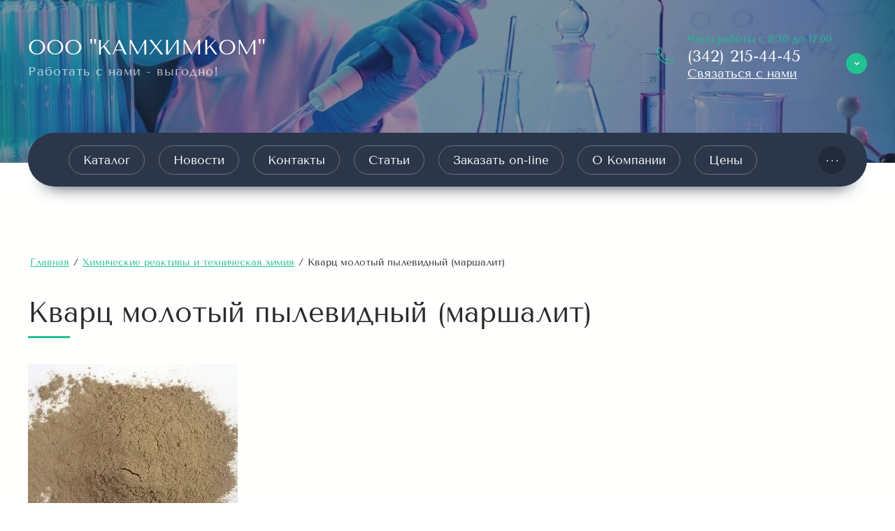

--- FILE ---
content_type: text/html; charset=utf-8
request_url: https://kamhimkom.ru/kvarc-molotyy-pylevidnyy-marshalit
body_size: 62137
content:
<!DOCTYPE html>
<html lang='ru'>
<head>
<link rel="stylesheet" href="/t/v268/images/mosaic/designs/design-irhlufe2r-1706502950_styles.css">
<meta charset="utf-8">
<meta name="robots" content="all">
<title>Кварц молотый пылевидный купить в Перми, цена — «Химическая Компания»</title>
<meta name="description" content="Химическая Компания предлагает купить Кварц молотый пылевидный на выгодных условиях оптовые цены оперативные поставки. Оформить заказ по  (342) 215-44-45">
<meta name="keywords" content="Кварц молотый пылевидный (маршалит)">
<meta name="viewport" content="width=device-width, initial-scale=1">
<meta name="format-detection" content="telephone=no">


<script>
 var mapKeys = {
     google: "",
     yandex: ""
 };
 var mosaicDesignId = 8211708;
 var mosaicDesignPrefix = 'irhlufe2r-1706502950';
 var mosaicTimeZone = 'Europe/Moscow';
</script>


<link rel="stylesheet" href="/g/s3/mosaic/css/ms_site_default.css">
<script src="/g/libs/jquery/1.10.2/jquery.min.js"></script>

 	<script src="/g/s3/mosaic/js/do/do.js?rnd=1768875482"></script>
	<link rel="stylesheet" href="/g/css/styles_articles_tpl.css">
	<link rel="stylesheet" href="/g/s3/mosaic/css/animate.css">
	<link rel="stylesheet" href="/t/v268/images/mosaic/modules_patch.scss.css?rnd=1768875482">
	<script src="/g/s3/misc/form/1.2.0/s3.form.js"></script>

<meta name="yandex-verification" content="dab9c9eb6e7aece0" />
<meta name="google-site-verification" content="VZ91a6XdePL7chw63dCqEgaMK3mSkUBM5zcsPQF_088" />
<meta name="yandex-verification" content="1792f96315f53234" />
<link rel='stylesheet' type='text/css' href='/shared/highslide-4.1.13/highslide.min.css'/>
<script type='text/javascript' src='/shared/highslide-4.1.13/highslide.packed.js'></script>
<script type='text/javascript'>
hs.graphicsDir = '/shared/highslide-4.1.13/graphics/';
hs.outlineType = null;
hs.showCredits = false;
hs.lang={cssDirection:'ltr',loadingText:'Загрузка...',loadingTitle:'Кликните чтобы отменить',focusTitle:'Нажмите чтобы перенести вперёд',fullExpandTitle:'Увеличить',fullExpandText:'Полноэкранный',previousText:'Предыдущий',previousTitle:'Назад (стрелка влево)',nextText:'Далее',nextTitle:'Далее (стрелка вправо)',moveTitle:'Передвинуть',moveText:'Передвинуть',closeText:'Закрыть',closeTitle:'Закрыть (Esc)',resizeTitle:'Восстановить размер',playText:'Слайд-шоу',playTitle:'Слайд-шоу (пробел)',pauseText:'Пауза',pauseTitle:'Приостановить слайд-шоу (пробел)',number:'Изображение %1/%2',restoreTitle:'Нажмите чтобы посмотреть картинку, используйте мышь для перетаскивания. Используйте клавиши вперёд и назад'};</script>

            <!-- 46b9544ffa2e5e73c3c971fe2ede35a5 -->
            <script src='/shared/s3/js/lang/ru.js'></script>
            <script src='/shared/s3/js/common.min.js'></script>
        <link rel='stylesheet' type='text/css' href='/shared/s3/css/calendar.css' /><link rel="icon" href="/favicon.ico" type="image/x-icon">

<!--s3_require-->
<link rel="stylesheet" href="/t/images/mosaic/symbols/symbol-irs96kv6c_styles.css" type="text/css"/>
<link rel="stylesheet" href="/t/images/mosaic/symbols/symbol-i3jmg2gy8_styles.css" type="text/css"/>
<link rel="stylesheet" href="/t/images/mosaic/symbols/symbol-i9c3sx5br_styles.css" type="text/css"/>

<link rel="stylesheet" href="/t/images/mosaic/symbols/symbol-i5wo3v6iz_styles.css" type="text/css"/>
<link rel="stylesheet" href="/t/images/mosaic/symbols/symbol-iavks5oov_styles.css" type="text/css"/>
<link rel="stylesheet" href="/t/images/mosaic/symbols/symbol-i1oy7mx1f_styles.css" type="text/css"/>
<link rel="stylesheet" href="/t/images/mosaic/symbols/symbol-iu6uybwsa_styles.css" type="text/css"/>
<link rel="stylesheet" href="/t/images/mosaic/symbols/symbol-i4uowaswh_styles.css" type="text/css"/>
<!--/s3_require-->




			<link id="mosaic-theme-css" rel="stylesheet" href="/t/v268/images/mosaic/themes/irhlufe2r-1706502950_theme-ieu9qw8mx.css">
	</head>
<body>
<div class='mosaic-wrap'>
<div class='root root--u-irhlufe2r' id='irhlufe2r_0'>

<div class='mosaic-popup mosaic-popup--u-i9c3sx5br' id='i9c3sx5br_0' data-do-popup='{"screen":{"wmshowpopup":false,"popupname":"","delay":0,"autoShow":"none"}}'>
<div class='mosaic-popup__inner-bg mosaic-popup__inner-bg--u-i2oiuai6v' id='i2oiuai6v_0'>
<div class='mosaic-popup__inner-data mosaic-popup__inner-data--u-ir2thfnby' id='ir2thfnby_0'>
<div class='mosaic-popup__close mosaic-popup__close--u-id0gbnvvq' id='id0gbnvvq_0'>
<span class='svg_image svg_image--u-i96ghmox9' id='i96ghmox9_0' data-do-svg_image='{"screen":{"stretch":true}}'>
<svg xmlns="http://www.w3.org/2000/svg" preserveAspectRatio="xMidYMid" width="339" height="339" viewBox="0 0 339 339" data-prefix="izen8q4aw"><path d="M308.609-.004L169.28 139.328 29.949-.004-.006 29.951l139.331 139.328L-.006 308.611l29.955 29.956L169.28 199.235l139.329 139.332 29.955-29.956-139.33-139.332 139.33-139.328L308.609-.004z" fill-rule="evenodd" class="path-ig6ea1t94"/></svg>
</span>
</div>
<div class='container container--u-ixh5masrj' id='ixh5masrj_0'>
<div class='div div--u-iscfb9jj2' id='iscfb9jj2_0'>
<div class='heading heading--u-ib7zhx0hb' id='ib7zhx0hb_0'>
<span class='text-block-wrap-div' >Контакты</span>
</div>
<div class='list list--u-inbzkt6cr' id='inbzkt6cr_0'>
<div class='list__item list__item--u-i55zt5nec' id='i55zt5nec_0'>
<div class='text text--u-ijhgq4758' id='ijhgq4758_0'>
<span class='text-block-wrap-div' >Телефон горячей линии:</span>
</div>
<a target='_self' href='tel:/' class='link-universal link-universal--u-i4imx8pbt' id='i4imx8pbt_0' data-do-link_universal='{"screen":{"type":"link","popup":"none","eventName":"none","eventElement":"self","eventAction":"","selectedTag":"","linkType":"phone","blank":false}}'>
<div class='text text--u-iyws46rh8' id='iyws46rh8_0'>
<span class='text-block-wrap-div' >+7 (000) 000 00 00</span>
</div>
</a>
<div class='list list--u-iant8lsjf' id='iant8lsjf_0'>
<div class='list__item list__item--u-i54i90myo' id='i54i90myo_0'>
<a target='_blank' href='https://telegram.org/' class='link-universal link-universal--u-ishp6408h' id='ishp6408h_0' data-do-link_universal='{"screen":{"type":"link","popup":"none","eventName":"none","eventElement":"self","eventAction":"","selectedTag":"","linkType":"link","blank":true}}'>
<span class='svg_image svg_image--u-i4aui4rvi' id='i4aui4rvi_0' data-do-svg_image='{"screen":{"stretch":true}}'>
<svg xmlns="http://www.w3.org/2000/svg" preserveAspectRatio="xMidYMid" width="400" height="400" viewBox="0 0 400 400" data-prefix="iy9ukfbu5"><path d="M0 0h400v399H0z" class="path-iip1ikgf9"/><path d="M285.793 115.378l-179.283 67.8c-9.805 2.829-9.492 12.502-2.24 14.828l44.921 14.004 17.188 52.632c2.089 5.761 3.798 7.931 7.365 7.979 3.75.052 5.186-1.316 9.081-4.755 4.56-4.277 11.505-11.009 22.48-21.667l46.727 34.482c8.598 4.737 14.806 2.283 16.947-7.976l29.295-144.732c3.14-12.575-4.255-16.325-12.481-12.595zm-129.552 93.414l102.129-63.998c5.03-3.371 6.607.39 4.336 2.988l-84.759 76.151-4.349 38.008-17.357-53.149z" fill-rule="evenodd" class="path-i9w9glir5"/></svg>
</span>
</a>
</div>
</div>
</div>
<div class='list__item list__item--u-i55zt5nec' id='i55zt5nec_1'>
<div class='text text--u-ijhgq4758' id='ijhgq4758_1'>
<span class='text-block-wrap-div' ></span>
</div>
<a target='_self' href='' class='link-universal link-universal--u-i4imx8pbt' id='i4imx8pbt_1' data-do-link_universal='{"screen":{"type":"link","popup":"none","eventName":"none","eventElement":"self","eventAction":"","selectedTag":"","linkType":"phone","blank":false}}'>
<div class='text text--u-iyws46rh8' id='iyws46rh8_1'>
<span class='text-block-wrap-div' >8 (000) 111-11-11</span>
</div>
</a>
<div class='list list--u-iant8lsjf' id='iant8lsjf_1'>
<div class='list__item list__item--u-i54i90myo' id='i54i90myo_1'>
<a target='_blank' href='https://www.viber.com' class='link-universal link-universal--u-ishp6408h' id='ishp6408h_1' data-do-link_universal='{"screen":{"type":"link","popup":"none","eventName":"none","eventElement":"self","eventAction":"","selectedTag":"","linkType":"link","blank":true}}'>
<span class='svg_image svg_image--u-i4aui4rvi' id='i4aui4rvi_1' data-do-svg_image='{"screen":{"stretch":true}}'>
<svg xmlns="http://www.w3.org/2000/svg" preserveAspectRatio="xMidYMid" width="400" height="400" viewBox="0 0 400 400" data-prefix="ipccep6bd"><path d="M0 0h400v399H0z" class="path-ih09x2jb5"/><path d="M200.798 293.865c-17.038 0-33.05-4.403-46.975-12.12l-53.808 17.27 17.541-52.276c-8.849-14.686-13.945-31.904-13.945-50.312 0-53.815 43.513-97.437 97.187-97.437 53.681 0 97.192 43.622 97.192 97.437 0 53.81-43.511 97.438-97.192 97.438zm0-178.555c-44.61 0-80.905 36.388-80.905 81.117 0 17.754 5.722 34.184 15.408 47.559l-10.107 30.12 31.092-9.978c12.778 8.469 28.081 13.411 44.512 13.411 44.617 0 80.91-36.387 80.91-81.112 0-44.729-36.293-81.117-80.91-81.117zm31.14 129.3c-4.56.245-4.69 3.57-29.54-7.336-24.845-10.909-39.795-37.437-40.974-39.144-1.178-1.703-9.624-13.864-9.167-26.098.457-12.241 7.091-18.017 9.458-20.42 2.364-2.401 5.077-2.924 6.731-2.861 1.655.061 3.301.334 4.748.384 1.448.057 3.544-.695 5.425 4.361 1.881 5.056 6.385 17.484 6.96 18.748.575 1.268.933 2.735.045 4.365-.888 1.629-1.344 2.649-2.636 4.053-1.294 1.405-2.728 3.144-3.885 4.219-1.289 1.191-2.635 2.488-1.279 5.033 1.356 2.542 6.031 10.871 13.158 17.741 9.16 8.826 17.057 11.755 19.488 13.089 2.437 1.341 3.891 1.191 5.403-.415 1.504-1.607 6.469-7.031 8.216-9.452 1.75-2.428 3.387-1.952 5.631-1.039 2.245.915 14.212 7.39 16.648 8.728 2.435 1.335 4.063 2.022 4.646 3.082.581 1.061.397 6.041-1.888 11.768-2.286 5.726-12.627 10.954-17.188 11.194z" fill-rule="evenodd" class="path-ihe8hqa8u"/></svg>
</span>
</a>
</div>
</div>
</div>
</div>
<div class='list list--u-i7enbrflu' id='i7enbrflu_0'>
<div class='list__item list__item--u-iotjtluic' id='iotjtluic_0'>
<div class='text text--u-iii80gzsq' id='iii80gzsq_0'>
<span class='text-block-wrap-div' >Адрес офиса:</span>
</div>
<div class='text text--u-ie47v58uo' id='ie47v58uo_0'>
<span class='text-block-wrap-div' >г. Москва, Ленинский проспект, дом</span>
</div>
</div>
</div>
<div class='list list--u-ih7tel5gu' id='ih7tel5gu_0'>
<div class='list__item list__item--u-i2f8yq6do' id='i2f8yq6do_0'>
<a href='/' class='link-universal link-universal--u-io47za0r5' id='io47za0r5_0' data-do-link_universal='{"screen":{"type":"link","popup":"none","eventName":"none","eventElement":"self","eventAction":"","selectedTag":"","linkType":"link","blank":false}}'>
<div class='text text--u-irs6qi1ml' id='irs6qi1ml_0'>
<span class='text-block-wrap-div' >login@domain.ru</span>
</div>
</a>
</div>
</div>
</div>
<div class='div div--u-ill40xu7w' id='ill40xu7w_0'>
<div class='heading heading--u-i4h4clqht' id='i4h4clqht_0'>
<span class='text-block-wrap-div' >График работы </span>
</div>
<div class='list list--u-i5fhpcq2i' id='i5fhpcq2i_0'>
<div class='list__item list__item--u-ivu3ugupg' id='ivu3ugupg_0'>
<div class='text text--u-inqq1ghfm' id='inqq1ghfm_0'>
<span class='text-block-wrap-div' ><span style="color:rgba(255, 255, 254, 0.5)">Пн-Пт</span> с 9:00 до 18:00<br><span style="color:rgba(255, 255, 254, 0.5)">Суббота</span> с 10:00 до 17:00<br><span style="color:rgba(255, 255, 254, 0.5)">Воскресенье </span>- выходной</span>
</div>
</div>
</div>
</div>
<div class='div div--u-i5popya9o' id='i5popya9o_0'>
<div class='heading heading--u-iqu92dzrs' id='iqu92dzrs_0'>
<span class='text-block-wrap-div' >Мы в сетях</span>
</div>
<div class='list list--u-iv0n8l9ls' id='iv0n8l9ls_0'>
<div class='list__item list__item--u-i62rm9wu5' id='i62rm9wu5_0'>
<a target='_blank' href='http://vkontakte.ru/' class='link-universal link-universal--u-i6radk9ob' id='i6radk9ob_0' data-do-link_universal='{"screen":{"type":"link","popup":"none","eventName":"none","eventElement":"self","eventAction":"","selectedTag":"","linkType":"link","blank":true}}'>
<span class='svg_image svg_image--u-iuyqs7i50' id='iuyqs7i50_0' data-do-svg_image='{"screen":{"stretch":true}}'>
<svg xmlns="http://www.w3.org/2000/svg" viewBox="0 0 400 400" width="400" height="400" data-prefix="ib322zcy9"><path d="M0 0h400v399H0z" class="path-ik61fjbnk"/><path d="M196.9 255.5h12s3.6-.4 5.5-2.4c1.7-1.8 1.6-5.2 1.6-5.2s-.2-16 7.2-18.4c7.3-2.3 16.8 15.5 26.8 22.3 7.6 5.2 13.3 4 13.3 4l26.7-.4s14-.9 7.3-11.8c-.5-.9-3.9-8.1-19.9-23-16.8-15.5-14.5-13 5.7-39.9 12.3-16.4 17.2-26.4 15.7-30.6-1.5-4.1-10.5-3-10.5-3l-30.1.2s-2.2-.3-3.9.7c-1.6 1-2.7 3.2-2.7 3.2s-4.8 12.7-11.1 23.4c-13.4 22.7-18.7 23.9-20.9 22.5-5.1-3.3-3.8-13.2-3.8-20.3 0-22 3.3-31.2-6.5-33.6-3.3-.8-5.7-1.3-14-1.4-10.7-.1-19.8 0-25 2.6-3.4 1.7-6.1 5.4-4.5 5.6 2 .3 6.5 1.2 8.9 4.5 3.1 4.2 3 13.6 3 13.6s1.8 25.9-4.1 29.1c-4.1 2.2-9.6-2.3-21.6-22.9-6.1-10.6-10.7-22.2-10.7-22.2s-.9-2.2-2.5-3.3c-1.9-1.4-4.6-1.9-4.6-1.9l-28.6.2s-4.3.1-5.9 2c-1.4 1.7-.1 5.1-.1 5.1s22.4 52.3 47.7 78.7c23.2 24.2 49.6 22.6 49.6 22.6z" class="path-iy6fym39r"/></svg>
</span>
</a>
</div>
<div class='list__item list__item--u-i62rm9wu5' id='i62rm9wu5_1'>
<a target='_blank' href='http://facebook.com/' class='link-universal link-universal--u-i6radk9ob' id='i6radk9ob_1' data-do-link_universal='{"screen":{"type":"link","popup":"none","eventName":"none","eventElement":"self","eventAction":"","selectedTag":"","linkType":"link","blank":true}}'>
<span class='svg_image svg_image--u-iuyqs7i50' id='iuyqs7i50_1' data-do-svg_image='{"screen":{"stretch":true}}'>
<svg xmlns="http://www.w3.org/2000/svg" viewBox="0 0 400 400" width="400" height="400" data-prefix="igewj8jlz"><path d="M213.9 299v-91.2h30.4l4.5-35.6h-34.9v-22.7c0-10.3 2.8-17.3 17.5-17.3h18.7v-31.8c-3.2-.4-14.3-1.4-27.2-1.4-26.9 0-45.3 16.6-45.3 47v26.2H147v35.6h30.4V299h36.5z" class="path-i3bnipfws"/></svg>
</span>
</a>
</div>
<div class='list__item list__item--u-i62rm9wu5' id='i62rm9wu5_2'>
<a target='_blank' href='https://yandex.ru/' class='link-universal link-universal--u-i6radk9ob' id='i6radk9ob_2' data-do-link_universal='{"screen":{"type":"link","popup":"none","eventName":"none","eventElement":"self","eventAction":"","selectedTag":"","linkType":"link","blank":true}}'>
<span class='svg_image svg_image--u-iuyqs7i50' id='iuyqs7i50_2' data-do-svg_image='{"screen":{"stretch":true}}'>
<svg xmlns="http://www.w3.org/2000/svg" viewBox="0 0 400 400" width="400" height="400" data-prefix="i9m4172li"><path d="M243.1 99h-30.2c-29.6 0-54.8 22.7-54.8 66.7 0 26.4 12.2 45.9 33.9 55.5l-40.5 73.6c-1.3 2.4 0 4.3 2.1 4.3h18.8c1.6 0 2.6-.5 3.2-1.9l36.8-72.3h13.2v72.3c0 .8.8 1.9 1.8 1.9h16.4c1.6 0 2.1-.8 2.1-2.1V101.7c.1-1.9-1-2.7-2.8-2.7zm-17.5 108.8h-11.1c-17.5 0-34.4-12.8-34.4-44.8 0-33.3 15.9-46.9 32-46.9h13.5v91.7z" class="path-iwx89iz66"/></svg>
</span>
</a>
</div>
<div class='list__item list__item--u-i62rm9wu5' id='i62rm9wu5_3'>
<a target='_blank' href='https://www.instagram.com/' class='link-universal link-universal--u-i6radk9ob' id='i6radk9ob_3' data-do-link_universal='{"screen":{"type":"link","popup":"none","eventName":"none","eventElement":"self","eventAction":"","selectedTag":"","linkType":"link","blank":true}}'>
<span class='svg_image svg_image--u-iuyqs7i50' id='iuyqs7i50_3' data-do-svg_image='{"screen":{"stretch":true}}'>
<svg xmlns="http://www.w3.org/2000/svg" viewBox="0 0 400 400" width="400" height="400" data-prefix="ibvyc1ni8"><path d="M298.4 240.2c-.5 10.6-2.2 17.9-4.6 24.3-2.6 6.6-6 12.2-11.5 17.7-5.6 5.6-11.1 9-17.7 11.5-6.4 2.5-13.6 4.2-24.3 4.6-10.7.5-14.1.6-41.2.6-27.2 0-30.6-.1-41.2-.6-10.6-.5-17.9-2.2-24.3-4.6-6.6-2.6-12.2-6-17.7-11.5-5.6-5.6-9-11.1-11.5-17.7-2.5-6.4-4.2-13.6-4.6-24.3-.7-10.6-.8-14-.8-41.2 0-27.2.1-30.6.6-41.2.5-10.6 2.2-17.9 4.6-24.3 2.6-6.6 6-12.2 11.5-17.7 5.6-5.6 11.1-9 17.7-11.5 6.4-2.5 13.6-4.2 24.3-4.6 10.7-.5 14.1-.6 41.2-.6 27.2 0 30.6.1 41.2.6 10.6.5 17.9 2.2 24.3 4.6 6.6 2.6 12.2 6 17.7 11.5 5.6 5.6 9 11.1 11.5 17.7 2.5 6.4 4.2 13.6 4.6 24.3.5 10.7.6 14.1.6 41.2.2 27.2.1 30.6-.4 41.2zm-18-81.6c-.4-9.8-2.1-15-3.4-18.6-1.8-4.7-4-8-7.5-11.5s-6.8-5.7-11.5-7.5c-3.5-1.4-8.8-3-18.6-3.4-10.5-.5-13.7-.6-40.4-.6s-29.9.1-40.4.6c-9.7.4-15 2.1-18.6 3.4-4.7 1.8-8 4-11.5 7.5s-5.7 6.8-7.5 11.5c-1.4 3.5-3 8.8-3.4 18.6-.5 10.5-.6 13.7-.6 40.4s.1 29.9.6 40.4c.4 9.8 2.1 15 3.4 18.6 1.8 4.7 4 8 7.5 11.5s6.8 5.7 11.5 7.5c3.5 1.4 8.8 3 18.6 3.4 10.5.5 13.7.6 40.4.6s29.9-.1 40.4-.6c9.8-.4 15-2.1 18.6-3.4 4.7-1.8 8-4 11.5-7.5s5.7-6.8 7.5-11.5c1.4-3.5 3-8.8 3.4-18.6.5-10.5.6-13.7.6-40.4s-.1-29.9-.6-40.4zm-28-1c-6.6 0-12-5.4-12-12s5.4-12 12-12 12 5.4 12 12-5.4 12-12 12zM199 250.4c-28.4 0-51.4-23-51.4-51.4s23-51.4 51.4-51.4 51.4 23 51.4 51.4-23 51.4-51.4 51.4zm0-84.7c-18.4 0-33.3 14.9-33.3 33.3s14.9 33.3 33.3 33.3 33.3-14.9 33.3-33.3-14.9-33.3-33.3-33.3z" class="path-ifq20sjyy"/></svg>
</span>
</a>
</div>
<div class='list__item list__item--u-i62rm9wu5' id='i62rm9wu5_4'>
<a target='_blank' href='https://mail.ru/' class='link-universal link-universal--u-i6radk9ob' id='i6radk9ob_4' data-do-link_universal='{"screen":{"type":"link","popup":"none","eventName":"none","eventElement":"self","eventAction":"","selectedTag":"","linkType":"link","blank":true}}'>
<span class='svg_image svg_image--u-iuyqs7i50' id='iuyqs7i50_4' data-do-svg_image='{"screen":{"stretch":true}}'>
<svg xmlns="http://www.w3.org/2000/svg" viewBox="0 0 400 400" width="400" height="400" data-prefix="i4i45oev5"><path d="M233.5 197.6c-1.1-22-17.6-35.2-37.4-35.2h-.8c-22.9 0-35.6 17.9-35.6 38.2 0 22.8 15.4 37.2 35.5 37.2 22.4 0 37.2-16.4 38.3-35.7v-4.5zm-38-54.9c15.3 0 29.7 6.7 40.2 17.3 0-5.1 3.4-8.9 8.2-8.9h1.2c7.4 0 8.9 7 8.9 9.2v78.6c-.5 5.1 5.3 7.8 8.6 4.5 12.7-13 27.8-66.7-7.9-97.8-33.3-29-78-24.2-101.8-7.9-25.3 17.3-41.4 55.7-25.7 91.8 17.1 39.3 66.1 51 95.2 39.3 14.7-5.9 21.6 13.9 6.2 20.4-23.1 9.8-87.5 8.8-117.6-43-20.3-35-19.2-96.6 34.7-128.5C187 93.2 241.4 99.9 274.2 134c34.3 35.6 32.3 102.3-1.2 128.2-15.1 11.8-37.6.3-37.5-16.8l-.2-5.6c-10.5 10.4-24.6 16.5-39.9 16.5-30.2 0-56.8-26.4-56.8-56.5.1-30.4 26.7-57.1 56.9-57.1" class="path-i9vj9nnsc"/></svg>
</span>
</a>
</div>
</div>
<div class='heading heading--u-iz0kdiy9l' id='iz0kdiy9l_0'>
<span class='text-block-wrap-div' >Способы оплаты</span>
</div>
<div class='list list--u-ioiup77m4' id='ioiup77m4_0'>
<div class='list__item list__item--u-iukw4nb22' id='iukw4nb22_0'>
<a target='_blank' href='https://www.visa.com.ru/' class='link-universal link-universal--u-i69el43ga' id='i69el43ga_0' data-do-link_universal='{"screen":{"type":"link","popup":"none","eventName":"none","eventElement":"self","eventAction":"","selectedTag":"","linkType":"link","blank":true}}'>
<div class='imageFit imageFit--u-ifm2pbljw' id='ifm2pbljw_0' data-do-image='{"screen":{"objectFit":"contain","lockRatio":true,"maxWidth":640,"maxHeight":640}}'>
<img data-origin-src='/thumb/2/MINkrvOAcMIQwd4AboF2LQ/r/d/visa.svg' data-size='0x0' src='/thumb/2/iqcbeNrnhcNsW9a-M_wZbQ/640r640/d/visa.svg' alt='visa' title='' class='imageFit__img imageFit__img--u-im09jngbo' id='im09jngbo_0' />
<div class='imageFit__overlay imageFit__overlay--u-irppetfid' id='irppetfid_0'></div>
<div class='imageFit__zoom imageFit__zoom--u-i1d4d9jre' id='i1d4d9jre_0'>
<span class='svg_image svg_image--u-iaje22jqc' id='iaje22jqc_0' data-do-svg_image='{"screen":{"stretch":true}}'>

</span>
</div>
</div>
</a>
</div>
<div class='list__item list__item--u-iukw4nb22' id='iukw4nb22_1'>
<a target='_blank' href='https://www.mastercard.ru' class='link-universal link-universal--u-i69el43ga' id='i69el43ga_1' data-do-link_universal='{"screen":{"type":"link","popup":"none","eventName":"none","eventElement":"self","eventAction":"","selectedTag":"","linkType":"link","blank":true}}'>
<div class='imageFit imageFit--u-ifm2pbljw' id='ifm2pbljw_1' data-do-image='{"screen":{"objectFit":"contain","lockRatio":true,"maxWidth":640,"maxHeight":640}}'>
<img data-origin-src='/thumb/2/4n9GEhfL9z3XPhf-AcOnEQ/r/d/mir_1.svg' data-size='0x0' src='/thumb/2/nxwRg-1nr_3xc7eusjR8-Q/640r640/d/mir_1.svg' alt='mir_1' title='' class='imageFit__img imageFit__img--u-im09jngbo' id='im09jngbo_1' />
<div class='imageFit__overlay imageFit__overlay--u-irppetfid' id='irppetfid_1'></div>
<div class='imageFit__zoom imageFit__zoom--u-i1d4d9jre' id='i1d4d9jre_1'>
<span class='svg_image svg_image--u-iaje22jqc' id='iaje22jqc_1' data-do-svg_image='{"screen":{"stretch":true}}'>

</span>
</div>
</div>
</a>
</div>
<div class='list__item list__item--u-iukw4nb22' id='iukw4nb22_2'>
<a target='_blank' href='https://mironline.ru/' class='link-universal link-universal--u-i69el43ga' id='i69el43ga_2' data-do-link_universal='{"screen":{"type":"link","popup":"none","eventName":"none","eventElement":"self","eventAction":"","selectedTag":"","linkType":"link","blank":true}}'>
<div class='imageFit imageFit--u-ifm2pbljw' id='ifm2pbljw_2' data-do-image='{"screen":{"objectFit":"contain","lockRatio":true,"maxWidth":640,"maxHeight":640}}'>
<img data-origin-src='/thumb/2/vFOL3WMVNVViAJhl9rChjQ/r/d/m-card_1.svg' data-size='0x0' src='/thumb/2/jUWn7fQxCVbV0clWTci0WQ/640r640/d/m-card_1.svg' alt='m-card_1' title='' class='imageFit__img imageFit__img--u-im09jngbo' id='im09jngbo_2' />
<div class='imageFit__overlay imageFit__overlay--u-irppetfid' id='irppetfid_2'></div>
<div class='imageFit__zoom imageFit__zoom--u-i1d4d9jre' id='i1d4d9jre_2'>
<span class='svg_image svg_image--u-iaje22jqc' id='iaje22jqc_2' data-do-svg_image='{"screen":{"stretch":true}}'>

</span>
</div>
</div>
</a>
</div>
<div class='list__item list__item--u-iukw4nb22' id='iukw4nb22_3'>
<a target='_blank' href='https://www.robokassa.ru/' class='link-universal link-universal--u-i69el43ga' id='i69el43ga_3' data-do-link_universal='{"screen":{"type":"link","popup":"none","eventName":"none","eventElement":"self","eventAction":"","selectedTag":"","linkType":"link","blank":true}}'>
<div class='imageFit imageFit--u-ifm2pbljw' id='ifm2pbljw_3' data-do-image='{"screen":{"objectFit":"contain","lockRatio":true,"maxWidth":640,"maxHeight":640}}'>
<img data-origin-src='/thumb/2/e7iFwaeKE2JmK39iPP2zmg/r/d/sber.svg' data-size='0x0' src='/thumb/2/n6K3WG8t4GdntPlVup-4jg/640r640/d/sber.svg' alt='sber' title='' class='imageFit__img imageFit__img--u-im09jngbo' id='im09jngbo_3' />
<div class='imageFit__overlay imageFit__overlay--u-irppetfid' id='irppetfid_3'></div>
<div class='imageFit__zoom imageFit__zoom--u-i1d4d9jre' id='i1d4d9jre_3'>
<span class='svg_image svg_image--u-iaje22jqc' id='iaje22jqc_3' data-do-svg_image='{"screen":{"stretch":true}}'>

</span>
</div>
</div>
</a>
</div>
</div>
</div>
</div>
</div>
</div>
</div><div class='section section--u-ixszbxv3q' id='ixszbxv3q_0' data-do-section='{"screen":{"scroll":false,"smooth":true}}'>

<div class='container container--u-irs96kv6c' id='irs96kv6c_0'>
<div class='div div--u-ijy6xapsz' id='ijy6xapsz_0'>
<div class='div div--u-idntw3ff0' id='idntw3ff0_0'>
<a href='/' class='link-universal link-universal--u-io7271l71' id='io7271l71_0' data-do-link_universal='{"screen":{"type":"link","popup":"none","eventName":"none","eventElement":"self","eventAction":"","selectedTag":"","linkType":"link","blank":false}}'>
<div class='text text--u-i45oi2pbw' id='i45oi2pbw_0'>
<span class='text-block-wrap-div' >ООО "КАМХИМКОМ"</span>
</div>
</a>
<div class='text text--u-iuev418vq' id='iuev418vq_0'>
<span class='text-block-wrap-div' >Работать с нами - выгодно!</span>
</div>
</div>
</div>
<div class='div div--u-iihrmet48' id='iihrmet48_0'>
<span class='svg_image svg_image--u-i8h9vl879' id='i8h9vl879_0' data-do-svg_image='{"screen":{"stretch":true}}'>
<svg xmlns="http://www.w3.org/2000/svg" width="103.59" height="103.563" viewBox="0 0 103.59 103.563" data-prefix="iwce3cdkv"><path d="M81.32 103.549A81.389 81.389 0 0 1 .01 22.258 22.292 22.292 0 0 1 22.28-.006a21.946 21.946 0 0 1 3.7.312c.16.025.35.059.54.094a7.4 7.4 0 0 1 5.89 6l4.97 29.251a4.2 4.2 0 0 1-2.28 4.438c-.06.028-3.81 1.826-6.25 3.018a56.107 56.107 0 0 0 12.55 19.06 56.845 56.845 0 0 0 19.01 12.526c1.21-2.427 3.05-6.2 3.07-6.238a4.149 4.149 0 0 1 4.43-2.266l29.27 4.972a7.387 7.387 0 0 1 6 5.878c.03.2.07.387.1.579a22.289 22.289 0 0 1-21.96 25.931zM22.28 5.171A17.1 17.1 0 0 0 5.19 22.258a76.206 76.206 0 0 0 76.13 76.113 17.11 17.11 0 0 0 17.09-17.087 16.7 16.7 0 0 0-.24-2.83c-.03-.176-.06-.318-.08-.46a2.187 2.187 0 0 0-1.78-1.731l-28.52-4.846c-.68 1.4-2.26 4.628-3.18 6.438a4.153 4.153 0 0 1-5.18 2.012 61.988 61.988 0 0 1-21.69-14.043 61.188 61.188 0 0 1-14.07-21.766 4.131 4.131 0 0 1 2.05-5.186c1.78-.879 5.01-2.43 6.42-3.111l-4.84-28.5a2.182 2.182 0 0 0-1.74-1.776c-.13-.025-.27-.051-.42-.074a17.029 17.029 0 0 0-2.86-.24z" fill-rule="evenodd" class="path-i4yjkp2qq"/></svg>
</span>
<div class='div div--u-ia8idr54q' id='ia8idr54q_0'>
<div class='text text--u-irsdvcxer' id='irsdvcxer_0'>
<span class='text-block-wrap-div' >Часы работы с 8:30 до 17:00</span>
</div>
<a target='_self' href='tel:(342)215-44-45' class='link-universal link-universal--u-io1vjm8oc' id='io1vjm8oc_0' data-do-link_universal='{"screen":{"type":"link","popup":"none","eventName":"none","eventElement":"self","eventAction":"","selectedTag":"","linkType":"phone","blank":false}}'>
<div class='text text--u-ilfv38x7v' id='ilfv38x7v_0'>
<span class='text-block-wrap-div' >(342) 215-44-45</span>
</div>
</a>
<div role='button' class='link-universal link-universal--u-i5mtncp1i' id='i5mtncp1i_0' data-do-link_universal='{"screen":{"type":"button","popup":"i4uowaswh_0","eventName":"none","eventElement":"self","eventAction":"","selectedTag":"","linkType":"phone","blank":false,"sidepanel":false}}'>
<div class='text text--u-i971a0kvg' id='i971a0kvg_0'>
<span class='text-block-wrap-div' >Связаться с нами</span>
</div>
</div>
</div>
<div role='button' class='link-universal link-universal--u-iutruiw3u' id='iutruiw3u_0' data-do-link_universal='{"screen":{"type":"button","popup":"i4cabkow6_0","sidepanel":false,"eventName":"none","eventElement":"self","eventAction":"","selectedTag":"","linkType":"link","blank":false}}'>
<span class='svg_image svg_image--u-iamv5xuco' id='iamv5xuco_0' data-do-svg_image='{"screen":{"stretch":false}}'>
<svg xmlns="http://www.w3.org/2000/svg" viewBox="0 0 7 5" width="7" height="5" data-prefix="i79bfdhvs"><path d="M7 .7c0 .2-.1.4-.2.5L4 3.8c-.3.3-.8.3-1.1 0L.2 1.2C-.1.9-.1.5.2.2c.3-.3.8-.3 1.1 0l2.2 2.1L5.7.2c.3-.3.8-.3 1.1 0 .1.1.2.3.2.5z" class="path-i712b157q"/></svg>
</span>
</div>
</div>
</div><div class='imageFit imageFit--u-iu0hbebc3' id='iu0hbebc3_0' data-do-image='{"screen":{"objectFit":"cover","lockRatio":false,"maxHeight":1200,"maxWidth":1920}}'>
<img data-origin-src='/thumb/2/0CEuVY44W82ydVHPeKY1dA/r/d/54778699_2.jpg' data-size='2000x926' src='/thumb/2/GraqoGtlN_ajjfSv6UNwSA/1920r1200/d/54778699_2.jpg' alt='54778699_2' title='' class='imageFit__img imageFit__img--u-igm3rm4pa' id='igm3rm4pa_0' />
<div class='imageFit__overlay imageFit__overlay--u-io2tqgy2z' id='io2tqgy2z_0'></div>
<div class='imageFit__zoom imageFit__zoom--u-i379gfwtx' id='i379gfwtx_0'>
<span class='svg_image svg_image--u-il1sfiiiy' id='il1sfiiiy_0' data-do-svg_image='{"screen":{"stretch":true}}'>

</span>
</div>
</div>
</div>

<div class='section section--u-i3jmg2gy8' id='i3jmg2gy8_0' data-do-section='{"screen":{"scroll":false,"smooth":true}}'>
<div class='container container--u-im79vmv6p' id='im79vmv6p_0'>
<div class='hor-menu hor-menu--u-iss7hiejc' id='iss7hiejc_0' data-do-menu_horizontal='{"screen":{"mode":"Popup","cancelForward":false,"more":true,"toLevel":0,"firstClickOpen":false,"delayIn":200,"delayOut":200}}'>
<ul class='hor-menu__list hor-menu__list--u-ihcho9onp' id='ihcho9onp_0'>
    <li class='hor-menu__item hor-menu__item--u-ikc996sfs ' id='ikc996sfs_0'>
<a   href='/catalog' class='hor-menu__link hor-menu__link--u-isdm4fq6t' id='isdm4fq6t_0'>
<span class='hor-menu__text hor-menu__text--u-iaktt5vvz' id='iaktt5vvz_0'>
<span class='text-block-wrap-div' >Каталог</span>
</span>
</a>


                </li>
            <li class='hor-menu__item hor-menu__item--u-ikc996sfs ' id='ikc996sfs_1'>
<a   href='/novosti' class='hor-menu__link hor-menu__link--u-isdm4fq6t' id='isdm4fq6t_1'>
<span class='hor-menu__text hor-menu__text--u-iaktt5vvz' id='iaktt5vvz_1'>
<span class='text-block-wrap-div' >Новости</span>
</span>
</a>


                </li>
            <li class='hor-menu__item hor-menu__item--u-ikc996sfs ' id='ikc996sfs_2'>
<a   href='/kontakty' class='hor-menu__link hor-menu__link--u-isdm4fq6t' id='isdm4fq6t_2'>
<span class='hor-menu__text hor-menu__text--u-iaktt5vvz' id='iaktt5vvz_2'>
<span class='text-block-wrap-div' >Контакты</span>
</span>
</a>


                </li>
            <li class='hor-menu__item hor-menu__item--u-ikc996sfs ' id='ikc996sfs_3'>
<a   href='/articles' class='hor-menu__link hor-menu__link--u-isdm4fq6t' id='isdm4fq6t_3'>
<span class='hor-menu__text hor-menu__text--u-iaktt5vvz' id='iaktt5vvz_3'>
<span class='text-block-wrap-div' >Статьи</span>
</span>
</a>


                </li>
            <li class='hor-menu__item hor-menu__item--u-ikc996sfs ' id='ikc996sfs_4'>
<a   href='/zakazat-on-line' class='hor-menu__link hor-menu__link--u-isdm4fq6t' id='isdm4fq6t_4'>
<span class='hor-menu__text hor-menu__text--u-iaktt5vvz' id='iaktt5vvz_4'>
<span class='text-block-wrap-div' >Заказать on-line</span>
</span>
</a>


                </li>
            <li class='hor-menu__item hor-menu__item--u-ikc996sfs ' id='ikc996sfs_5'>
<a   href='/about' class='hor-menu__link hor-menu__link--u-isdm4fq6t' id='isdm4fq6t_5'>
<span class='hor-menu__text hor-menu__text--u-iaktt5vvz' id='iaktt5vvz_5'>
<span class='text-block-wrap-div' >О Компании</span>
</span>
</a>


                </li>
            <li class='hor-menu__item hor-menu__item--u-ikc996sfs ' id='ikc996sfs_6'>
<a   href='/ceny' class='hor-menu__link hor-menu__link--u-isdm4fq6t' id='isdm4fq6t_6'>
<span class='hor-menu__text hor-menu__text--u-iaktt5vvz' id='iaktt5vvz_6'>
<span class='text-block-wrap-div' >Цены</span>
</span>
</a>


                </li>
            <li class='hor-menu__item hor-menu__item--u-ikc996sfs ' id='ikc996sfs_7'>
<a   href='/napishite_nam' class='hor-menu__link hor-menu__link--u-isdm4fq6t' id='isdm4fq6t_7'>
<span class='hor-menu__text hor-menu__text--u-iaktt5vvz' id='iaktt5vvz_7'>
<span class='text-block-wrap-div' >Напишите нам</span>
</span>
</a>


</li></ul>
<ul class='hor-menu__more_list hor-menu__more_list--u-is7pseflo' id='is7pseflo_0'>
<li class='hor-menu__item hor-menu__item--u-iii9ko9t5' id='iii9ko9t5_0'>
<a href='#' class='hor-menu__more_link hor-menu__more_link--u-i39620ptv' id='i39620ptv_0'>
<span class='hor-menu__text hor-menu__text--u-iu80zs1tl' id='iu80zs1tl_0'>
<span class='text-block-wrap-div' >...</span>
</span>
</a>
<ul class='hor-menu__sub_list hor-menu__sub_list--u-i5a2erj1n' id='i5a2erj1n_0'>
</ul>
</li>
</ul>
</div>
</div>
</div><div class='section section--u-i9xxxkjvc' id='i9xxxkjvc_0' data-do-section='{"screen":{"scroll":false,"smooth":true}}'>
<div class='container container--u-i5c7yf5vk' id='i5c7yf5vk_0'>
<div data-url='/kvarc-molotyy-pylevidnyy-marshalit' class='mosaic-crumbs mosaic-crumbs--u-i87zpxtd1' id='i87zpxtd1_0' data-do-crumbs='{"screen":{"delimiter":"\/","mainPageText":""}}'>
<a href="/" class="mosaic-crumbs__item_link mosaic-crumbs__item_link--u-ifctaqkqu" ><span class="text-block-wrap-div">Главная</span></a><span class="mosaic-crumbs__delimiter mosaic-crumbs__delimiter--u-ic2c7iv3y">/</span><a href="/produkciya" class="mosaic-crumbs__item_link mosaic-crumbs__item_link--u-ifctaqkqu"><span class="text-block-wrap-div">Химические реактивы и техническая химия</span></a><span class="mosaic-crumbs__delimiter mosaic-crumbs__delimiter--u-ic2c7iv3y">/</span><span class="mosaic-crumbs__last mosaic-crumbs__last--u-ivcpdu8pn"><span class="text-block-wrap-div">Кварц молотый пылевидный (маршалит)</span></span>
</div>
<h1 data-do-animation='[{"medias":["screen"],"event":"onScrollIntoView","animation":{"name":"fadeInUp","duration":1,"delay":0,"infinite":false,"loop":false}}]' data-zero-opacity='screen' class='page-title page-title--u-im8sj5jji' id='im8sj5jji_0'>
Кварц молотый пылевидный (маршалит)
</h1>
<div class='div div--u-iht3weaqy' id='iht3weaqy_0'></div>
<div class='content content--u-izfqpct6t' id='izfqpct6t_0' data-do-content='{"screen":{"image":true,"gallery":true,"text":true,"headers":true}}'><div class="small_desc">
<p><img alt="Кварц молотый пылевидный" class="textimg" src="/thumb/2/c4RcOZ6Rn3bb42J39g582Q/r/d/kvarts_molotyy_pylevidnyy.jpg" /></p>

<p>ГОСТ 9077-82</p>
</div>
<p class="preim">У нас в наличии:</p>
<table class="kata_table" style="width: 100%;">
<tbody>
<tr><th>Наименование</th><th>Характеристика</th></tr>
<tr>
<td>Песок кварцевый (размер частиц 50-70)</td>
<td>имп. уп. 1 кг ГОСТ 9077-82</td>
</tr>
<tr>
<td>Песок кварцевый</td>
<td>уп. 100 г ГОСТ 9077-82</td>
</tr>
<tr>
<td>Песок кварцевый</td>
<td>уп. 200 г *</td>
</tr>
<tr>
<td>Песок кварцевый</td>
<td>уп. 40 г * ГОСТ 9077-82</td>
</tr>
</tbody>
</table>
<div class="more">
<h3>Производство</h3>
<p>Производство молотого пылевидного кварца в&nbsp;значительных объемах налажено на&nbsp;Урале. Наиболее мощные месторождения маршалита&nbsp;(пылевидного кварца): Болотовское и&nbsp;Тактыбайское, Нагайбакское, Архангельское и&nbsp;пр. Выпускаемые марки различаются физико-химическими свойствами и&nbsp;степенью помола и&nbsp;должны соответствовать ГОСТу 9077-82. К&nbsp;60- это&nbsp;наиболее востребованный&nbsp;(со степенью помола в&nbsp;60 микрон)&nbsp;кварц, купить&nbsp;его&nbsp;можно марки А&nbsp;и&nbsp;Б.</p>
<h3>Внешний вид</h3>
<p>Маршалит представляет собой твердый природный материал серовато-белого цвета. Его&nbsp;характеризует высокая степень дисперсности.</p>
<h3>Применение</h3>
<p>Кварц&nbsp;(пылевидный) молотый имеет широкую сферу применения в&nbsp;разных отраслях промышленности. В&nbsp;частности он&nbsp;применяется в&nbsp;стекольной промышленности, в&nbsp;литейном производстве. Желают кварц купить те&nbsp;предприятия, которые занимаются изготовлением гончарной и&nbsp;керамической продукции, маршаллит нужен в&nbsp;производстве огнеупорных материалов.</p>
<p>Его с&nbsp;успехом используют в&nbsp;системах водоочистки, а&nbsp;именно очищают питьевую воду, промышленные и&nbsp;бытовые стоки. Высокие технико-механические характеристики материала, и&nbsp;именно высокая твердость, требуются для&nbsp;целей применения его&nbsp;в&nbsp;качестве абразива для&nbsp;процессов шлифовки и&nbsp;полировки.</p>
<p>Этот качественный материал применяется в&nbsp;производстве кирпича&nbsp;(силикатного) и&nbsp;бетона. Он&nbsp;придает особые эксплуатационные свойства изделиям из&nbsp;термореактивных пластмасс. В&nbsp;значительной мере улучшает теплостойкость, прочностные и&nbsp;электроизоляционные свойства композиционных материалов. Широко используется в&nbsp;производстве ПВХ&nbsp;и&nbsp;стеклопластика. Транспортировка Молотый&nbsp;(пылевидный) маршалит транспортируют любым крытым видом транспорта в&nbsp;бумажных мешках и&nbsp;биг-бегах.</p>
<h3>Хранение</h3>
<p>Молотый пылевидный кварц хранят в&nbsp;помещениях, которые должны быть закрыты от&nbsp;попадания влаги. Его&nbsp;хранят упакованным в&nbsp;бумажные мешки многослойного вида&nbsp;(масса нетто &ndash; 50 кг) и&nbsp;в&nbsp;биг-беги(масса нетто &ndash; 1 т.).</p>
<h3>Техника безопасности</h3>
<p>Вред от&nbsp;наличия в&nbsp;воздухе рабочей зоны нужно максимально минимизировать с&nbsp;помощью вытяжной вентиляции. Следует контролировать допустимую концентрацию пылевидного маршалита в&nbsp;производственных помещениях. Не&nbsp;должно быть превышения более 10 мг/&nbsp;м&sup3;.</p>
<h3>Влияние на&nbsp;организм</h3>
<p>Мелкодисперсная взвесь в&nbsp;воздухе, а&nbsp;в&nbsp;повышенных концентрациях в&nbsp;особенности, влияет на&nbsp;состояние легких, приводя к&nbsp;силикозу и&nbsp;прочим легочным заболеваниям.</p>
<p></p>
<div><input type="button" value="Раскрыть список" id="view" class="view">
</div>
<h3>У нас выгодно!</h3>
<p>&laquo;Камхимком&raquo;, занимающаяся продажей высококачественных химических реактивов и технической химии, предлагает купить кварц молотый пылевидный (маршалит) по оптимальной цене.</p>

</div>
<div class="feedback_order">
	
	<div class="anketa-wrapper" style="width: 700px;">
					<form method="post" action="/kvarc-molotyy-pylevidnyy-marshalit" id="form_1116241">
									<div class="form-row-wrap">
													<div class="form-row" style="width:631px;max-width:100%;">
																	<div class="sub-row">
										
	
										
				
		
		<div  class="form-field-wrap " data-field-id="6566841" data-field-type="1" >
			
	
<div class="form-field field-required">

						<div class="field-value">
										<input placeholder="Ваше имя или название организации" required class="control-text control-value required-control"  type="text"  data-field-width="210" size="30" maxlength="100" value="" name="field_6566841" id="field_6566841"/>
											</div>
	</div>		</div>

	
									</div>
																	<div class="sub-row">
										
	
										
				
		
		<div  class="form-field-wrap " data-field-id="6567041" data-field-type="1" >
			
	
<div class="form-field field-required">

						<div class="field-value">
										<input placeholder="Ваш телефон" required class="control-text control-value required-control"  data-mask="+7(***)***-**-**" type="text" data-validator="phone" data-field-width="210" size="30" maxlength="100" value="" name="field_6567041" id="field_6567041"/>
											</div>
	</div>		</div>

	
									</div>
																	<div class="sub-row">
										
	
										
				
		
		<div  class="form-field-wrap " data-field-id="6567241" data-field-type="2" >
			
	
<div class="form-field field-required">

						<div class="field-value">
										<textarea placeholder="Ваш вопрос/заказ" required class="control-textarea control-value required-control" data-field-width="280" cols="40" rows="5" name="field_6567241" id="field_6567241"></textarea>
											</div>
	</div>		</div>

	
									</div>
															</div>
											</div>
									<div class="form-row-wrap">
													<div class="form-row" style="width:631px;max-width:100%;">
																	<div class="sub-row">
										
	
										
				
		
		<div  class="form-field-wrap " data-field-id="3946708" data-field-type="7" >
			
	
<div class="form-field title-position-3 field-required">

						<div class="field-value">
										
				<ul>
											<li>
							<label class="control-checkbox single title-right">
															<input required type="checkbox" value="Я выражаю&nbsp; согласие на передачу и обработку персональных данных &nbsp;в соответствии с&nbsp; Политикой конфиденциальности " name="field_3946708" class="control-value" /><span class="checkbox-title">Я выражаю&nbsp;<a href="/users/agreement" onclick="window.open(this.href, '', 'resizable=no,status=no,location=no,toolbar=no,menubar=no,fullscreen=no,scrollbars=no,dependent=no,width=500,left=500,height=700,top=700'); return false;">согласие на передачу и обработку персональных данных</a>&nbsp;в соответствии с&nbsp;<a href="/politika-konfidencialnosti" onclick="window.open(this.href, '', 'resizable=no,status=no,location=no,toolbar=no,menubar=no,fullscreen=no,scrollbars=no,dependent=no,width=500,left=500,height=700,top=700'); return false;">Политикой конфиденциальности</a> <span style="color: red;">*</span></span> 														</label>
						</li>
									</ul>
											</div>
	</div>		</div>

	
									</div>
																	<div class="sub-row">
										
	
										
				
		
		<div  class="form-field-wrap  submit_field-wrap" data-field-id="2873203" data-field-type="16" >
			

<div class="form-field title-position-1">

						<div class="field-value">
											<input type="hidden" id="anketa_results" name="anketa_results" value="">
					<input type="hidden" id="anketa_structure" name="anketa_structure" value="">
					<input type="submit" class="tpl-form-button control-btn" style="margin-left: 0;" value="Отправить" />
								</div>
	</div>		</div>

	
									</div>
															</div>
											</div>
				
									
					
					<!--<div class="form-row-wrap submit-row">
						<div class="form-row">
							<input type="hidden" id="anketa_results" name="anketa_results" value="">
							<input type="hidden" id="anketa_structure" name="anketa_structure" value="">
							<input type="submit" class="tpl-form-button control-btn" value="Отправить" />
						</div>
					</div>-->
							<re-captcha data-captcha="recaptcha"
     data-name="captcha"
     data-sitekey="6LddAuIZAAAAAAuuCT_s37EF11beyoreUVbJlVZM"
     data-lang="ru"
     data-rsize="invisible"
     data-type="image"
     data-theme="light"></re-captcha></form>
			</div>

	<link rel="stylesheet" href="/g/s3/anketa2/1.0.0/css/themes/anketa2_theme_0.css">
	<link rel="stylesheet" href="/g/s3/anketa2/1.0.0/css/chosen.min.css">
	<link rel="stylesheet" href="/g/s3/anketa2/1.0.0/css/jquery-ui.css">
	<script>window.jQuery || document.write('<script src="/g/libs/jquery/1.10.2//jquery.min.js"><\/script>');</script>
	<script src="/g/s3/anketa2/1.0.1/js/change.controls.js?rnd=1768875482"></script>
	<script src="/g/s3/anketa2/1.0.0/js/change.checkbox.and.radio.js"></script>
	<script src="/g/s3/anketa2/1.0.0/js/chosen.jquery.min.js"></script>
	<script src="/g/s3/anketa2/1.0.0/js/anketa.controller.js?v=1"></script>
	<script src="/g/s3/anketa2/1.0.0/js/jquery.maskedinput.js"></script>

	
	<script>
		$(function(){
			anketaController.init({
				'anketa_id' : 1116241,
				'form_selector' : '#form_1116241',
				'row_box_selector' : '.form-row-wrap',
				'row_selector' : '.form-row',
				'field_selector' : '.form-field-wrap',
				'groups' : [],
			});
		});
	</script>

</div>




</div>
</div>
</div>

<div class='section section--u-iavks5oov' id='iavks5oov_0' data-do-section='{"screen":{"scroll":false,"smooth":true}}'>
<div class='container container--u-i84uxbmkw' id='i84uxbmkw_0'>
<div class='div div--u-i31gj9x9n' id='i31gj9x9n_0'>
<div class='heading heading--u-i2v2l42fo' id='i2v2l42fo_0'>
<span class='text-block-wrap-div' >МЫ предлагаем:</span>
</div>
<div class='ver-menu ver-menu--u-ixywktrgp' id='ixywktrgp_0' data-do-menu_vertical='{"screen":{"mode":"default","toLevel":0,"firstClickOpen":false,"delayIn":200,"delayOut":200,"cancelForward":false}}'>
<ul class='ver-menu__list ver-menu__list--u-i2g9fltt4' id='i2g9fltt4_0'>
    <li class='ver-menu__item ver-menu__item--u-ii5cz415h is-current' id='ii5cz415h_0'>
<a   href='/produkciya' class='ver-menu__link ver-menu__link--u-ibzt6cdcp' id='ibzt6cdcp_0'>
<span class='ver-menu__text ver-menu__text--u-iyiwlui2t' id='iyiwlui2t_0'>
<span class='text-block-wrap-div' >Химические реактивы и техническая химия</span>
</span>
<span class='ver-menu__icon ver-menu__icon--u-i3vke0gyx' id='i3vke0gyx_0'></span>
</a>


                <ul class='ver-menu__sub_list ver-menu__sub_list--u-iwo1rplx4' id='iwo1rplx4_0'>
    <li class='ver-menu__sub_item ver-menu__sub_item--u-itpak9ijw ' id='itpak9ijw_0'>
<a   href='/smoly' class='ver-menu__sub_link ver-menu__sub_link--u-ishm3rr0q' id='ishm3rr0q_0'>
<span class='ver-menu__sub_text ver-menu__sub_text--u-idxce86a1' id='idxce86a1_0'>
<span class='text-block-wrap-div' >Смолы</span>
</span>
<span class='ver-menu__sub_icon ver-menu__sub_icon--u-iwwd2e23v' id='iwwd2e23v_0'></span>
</a>
<ul class='mosaic-i5vfe1xfx mosaic-i5vfe1xfx--u-ibxdhhmgk' id='ibxdhhmgk_0'>
</ul>

                <ul class='ver-menu__sub_list ver-menu__sub_list--u-iwo1rplx4' id='iwo1rplx4_1'>
    <li class='ver-menu__sub_item ver-menu__sub_item--u-itpak9ijw ' id='itpak9ijw_1'>
<a   href='/smola-kda' class='ver-menu__sub_link ver-menu__sub_link--u-ishm3rr0q' id='ishm3rr0q_1'>
<span class='ver-menu__sub_text ver-menu__sub_text--u-idxce86a1' id='idxce86a1_1'>
<span class='text-block-wrap-div' >Смола КДА</span>
</span>
</a>

                </li>
                    </ul></li>
            <li class='ver-menu__sub_item ver-menu__sub_item--u-itpak9ijw ' id='itpak9ijw_2'>
<a   href='/poverhnostno_aktivnye_ve' class='ver-menu__sub_link ver-menu__sub_link--u-ishm3rr0q' id='ishm3rr0q_2'>
<span class='ver-menu__sub_text ver-menu__sub_text--u-idxce86a1' id='idxce86a1_2'>
<span class='text-block-wrap-div' >ПГС</span>
</span>
</a>

                </li>
            <li class='ver-menu__sub_item ver-menu__sub_item--u-itpak9ijw ' id='itpak9ijw_3'>
<a   href='/sopolimery_etilena_s_vin' class='ver-menu__sub_link ver-menu__sub_link--u-ishm3rr0q' id='ishm3rr0q_3'>
<span class='ver-menu__sub_text ver-menu__sub_text--u-idxce86a1' id='idxce86a1_3'>
<span class='text-block-wrap-div' >Припои</span>
</span>
</a>

                </li>
            <li class='ver-menu__sub_item ver-menu__sub_item--u-itpak9ijw ' id='itpak9ijw_4'>
<a   href='/voski' class='ver-menu__sub_link ver-menu__sub_link--u-ishm3rr0q' id='ishm3rr0q_4'>
<span class='ver-menu__sub_text ver-menu__sub_text--u-idxce86a1' id='idxce86a1_4'>
<span class='text-block-wrap-div' >Воски</span>
</span>
</a>

                </li>
            <li class='ver-menu__sub_item ver-menu__sub_item--u-itpak9ijw ' id='itpak9ijw_5'>
<a   href='/dobavki' class='ver-menu__sub_link ver-menu__sub_link--u-ishm3rr0q' id='ishm3rr0q_5'>
<span class='ver-menu__sub_text ver-menu__sub_text--u-idxce86a1' id='idxce86a1_5'>
<span class='text-block-wrap-div' >Добавки</span>
</span>
</a>

                </li>
            <li class='ver-menu__sub_item ver-menu__sub_item--u-itpak9ijw ' id='itpak9ijw_6'>
<a   href='/anody' class='ver-menu__sub_link ver-menu__sub_link--u-ishm3rr0q' id='ishm3rr0q_6'>
<span class='ver-menu__sub_text ver-menu__sub_text--u-idxce86a1' id='idxce86a1_6'>
<span class='text-block-wrap-div' >Аноды</span>
</span>
</a>

                </li>
            <li class='ver-menu__sub_item ver-menu__sub_item--u-itpak9ijw ' id='itpak9ijw_7'>
<a   href='/grafit' class='ver-menu__sub_link ver-menu__sub_link--u-ishm3rr0q' id='ishm3rr0q_7'>
<span class='ver-menu__sub_text ver-menu__sub_text--u-idxce86a1' id='idxce86a1_7'>
<span class='text-block-wrap-div' >Графит ГЛ-1</span>
</span>
</a>

                </li>
            <li class='ver-menu__sub_item ver-menu__sub_item--u-itpak9ijw ' id='itpak9ijw_8'>
<a   href='/ugol' class='ver-menu__sub_link ver-menu__sub_link--u-ishm3rr0q' id='ishm3rr0q_8'>
<span class='ver-menu__sub_text ver-menu__sub_text--u-idxce86a1' id='idxce86a1_8'>
<span class='text-block-wrap-div' >Уголь</span>
</span>
</a>

                </li>
            <li class='ver-menu__sub_item ver-menu__sub_item--u-itpak9ijw ' id='itpak9ijw_9'>
<a   href='/koncentrat-kf-7' class='ver-menu__sub_link ver-menu__sub_link--u-ishm3rr0q' id='ishm3rr0q_9'>
<span class='ver-menu__sub_text ver-menu__sub_text--u-idxce86a1' id='idxce86a1_9'>
<span class='text-block-wrap-div' >Концентрат КФ-7</span>
</span>
</a>

                </li>
            <li class='ver-menu__sub_item ver-menu__sub_item--u-itpak9ijw ' id='itpak9ijw_10'>
<a   href='/skipidar' class='ver-menu__sub_link ver-menu__sub_link--u-ishm3rr0q' id='ishm3rr0q_10'>
<span class='ver-menu__sub_text ver-menu__sub_text--u-idxce86a1' id='idxce86a1_10'>
<span class='text-block-wrap-div' >Скипидар</span>
</span>
</a>

                </li>
            <li class='ver-menu__sub_item ver-menu__sub_item--u-itpak9ijw ' id='itpak9ijw_11'>
<a   href='/elektrolit' class='ver-menu__sub_link ver-menu__sub_link--u-ishm3rr0q' id='ishm3rr0q_11'>
<span class='ver-menu__sub_text ver-menu__sub_text--u-idxce86a1' id='idxce86a1_11'>
<span class='text-block-wrap-div' >Электролит кислотный</span>
</span>
</a>

                </li>
            <li class='ver-menu__sub_item ver-menu__sub_item--u-itpak9ijw ' id='itpak9ijw_12'>
<a   href='/aminat-k' class='ver-menu__sub_link ver-menu__sub_link--u-ishm3rr0q' id='ishm3rr0q_12'>
<span class='ver-menu__sub_text ver-menu__sub_text--u-idxce86a1' id='idxce86a1_12'>
<span class='text-block-wrap-div' >Аминат К</span>
</span>
</a>

                </li>
            <li class='ver-menu__sub_item ver-menu__sub_item--u-itpak9ijw ' id='itpak9ijw_13'>
<a   href='/sol-tabletirovannaya' class='ver-menu__sub_link ver-menu__sub_link--u-ishm3rr0q' id='ishm3rr0q_13'>
<span class='ver-menu__sub_text ver-menu__sub_text--u-idxce86a1' id='idxce86a1_13'>
<span class='text-block-wrap-div' >Соль таблетированная</span>
</span>
</a>

                </li>
            <li class='ver-menu__sub_item ver-menu__sub_item--u-itpak9ijw ' id='itpak9ijw_14'>
<a   href='/1-4-dioksan' class='ver-menu__sub_link ver-menu__sub_link--u-ishm3rr0q' id='ishm3rr0q_14'>
<span class='ver-menu__sub_text ver-menu__sub_text--u-idxce86a1' id='idxce86a1_14'>
<span class='text-block-wrap-div' >1,4-Диоксан</span>
</span>
</a>

                </li>
            <li class='ver-menu__sub_item ver-menu__sub_item--u-itpak9ijw ' id='itpak9ijw_15'>
<a   href='/n-n-dimetilanilin-ch' class='ver-menu__sub_link ver-menu__sub_link--u-ishm3rr0q' id='ishm3rr0q_15'>
<span class='ver-menu__sub_text ver-menu__sub_text--u-idxce86a1' id='idxce86a1_15'>
<span class='text-block-wrap-div' >N,N-Диметиланилин Ч</span>
</span>
</a>

                </li>
            <li class='ver-menu__sub_item ver-menu__sub_item--u-itpak9ijw ' id='itpak9ijw_16'>
<a   href='/azur-eozin-po-romanovskomu' class='ver-menu__sub_link ver-menu__sub_link--u-ishm3rr0q' id='ishm3rr0q_16'>
<span class='ver-menu__sub_text ver-menu__sub_text--u-idxce86a1' id='idxce86a1_16'>
<span class='text-block-wrap-div' >Азур-эозин по Романовскому</span>
</span>
</a>

                </li>
            <li class='ver-menu__sub_item ver-menu__sub_item--u-itpak9ijw ' id='itpak9ijw_17'>
<a   href='/alizarin-komplekson' class='ver-menu__sub_link ver-menu__sub_link--u-ishm3rr0q' id='ishm3rr0q_17'>
<span class='ver-menu__sub_text ver-menu__sub_text--u-idxce86a1' id='idxce86a1_17'>
<span class='text-block-wrap-div' >Ализарин-комплексон</span>
</span>
</a>

                </li>
            <li class='ver-menu__sub_item ver-menu__sub_item--u-itpak9ijw ' id='itpak9ijw_18'>
<a   href='/alizarinovyy-zheltyy-r-r-chda' class='ver-menu__sub_link ver-menu__sub_link--u-ishm3rr0q' id='ishm3rr0q_18'>
<span class='ver-menu__sub_text ver-menu__sub_text--u-idxce86a1' id='idxce86a1_18'>
<span class='text-block-wrap-div' >Ализариновый желтый Р(R) ЧДА</span>
</span>
</a>

                </li>
            <li class='ver-menu__sub_item ver-menu__sub_item--u-itpak9ijw ' id='itpak9ijw_19'>
<a   href='/alizarinovyy-krasnyy-s-s-chda' class='ver-menu__sub_link ver-menu__sub_link--u-ishm3rr0q' id='ishm3rr0q_19'>
<span class='ver-menu__sub_text ver-menu__sub_text--u-idxce86a1' id='idxce86a1_19'>
<span class='text-block-wrap-div' >Ализариновый красный С (S) ЧДА</span>
</span>
</a>

                </li>
            <li class='ver-menu__sub_item ver-menu__sub_item--u-itpak9ijw ' id='itpak9ijw_20'>
<a   href='/alfa-naftilamin-chda' class='ver-menu__sub_link ver-menu__sub_link--u-ishm3rr0q' id='ishm3rr0q_20'>
<span class='ver-menu__sub_text ver-menu__sub_text--u-idxce86a1' id='idxce86a1_20'>
<span class='text-block-wrap-div' >Альфа-нафтиламин ЧДА</span>
</span>
</a>

                </li>
            <li class='ver-menu__sub_item ver-menu__sub_item--u-itpak9ijw ' id='itpak9ijw_21'>
<a   href='/alyuminiy' class='ver-menu__sub_link ver-menu__sub_link--u-ishm3rr0q' id='ishm3rr0q_21'>
<span class='ver-menu__sub_text ver-menu__sub_text--u-idxce86a1' id='idxce86a1_21'>
<span class='text-block-wrap-div' >Алюминий</span>
</span>
</a>

                </li>
            <li class='ver-menu__sub_item ver-menu__sub_item--u-itpak9ijw ' id='itpak9ijw_22'>
<a   href='/amilovyy-spirt-ch' class='ver-menu__sub_link ver-menu__sub_link--u-ishm3rr0q' id='ishm3rr0q_22'>
<span class='ver-menu__sub_text ver-menu__sub_text--u-idxce86a1' id='idxce86a1_22'>
<span class='text-block-wrap-div' >Амиловый спирт Ч</span>
</span>
</a>

                </li>
            <li class='ver-menu__sub_item ver-menu__sub_item--u-itpak9ijw ' id='itpak9ijw_23'>
<a   href='/ammiak-vodnyy-ammiachnaya-voda' class='ver-menu__sub_link ver-menu__sub_link--u-ishm3rr0q' id='ishm3rr0q_23'>
<span class='ver-menu__sub_text ver-menu__sub_text--u-idxce86a1' id='idxce86a1_23'>
<span class='text-block-wrap-div' >Аммиак водный (аммиачная вода)</span>
</span>
</a>

                </li>
            <li class='ver-menu__sub_item ver-menu__sub_item--u-itpak9ijw ' id='itpak9ijw_24'>
<a   href='/ammoniy' class='ver-menu__sub_link ver-menu__sub_link--u-ishm3rr0q' id='ishm3rr0q_24'>
<span class='ver-menu__sub_text ver-menu__sub_text--u-idxce86a1' id='idxce86a1_24'>
<span class='text-block-wrap-div' >Аммоний</span>
</span>
</a>

                </li>
            <li class='ver-menu__sub_item ver-menu__sub_item--u-itpak9ijw ' id='itpak9ijw_25'>
<a   href='/aceton-chda' class='ver-menu__sub_link ver-menu__sub_link--u-ishm3rr0q' id='ishm3rr0q_25'>
<span class='ver-menu__sub_text ver-menu__sub_text--u-idxce86a1' id='idxce86a1_25'>
<span class='text-block-wrap-div' >Ацетон ЧДА</span>
</span>
</a>

                </li>
            <li class='ver-menu__sub_item ver-menu__sub_item--u-itpak9ijw ' id='itpak9ijw_26'>
<a   href='/anilin-chda' class='ver-menu__sub_link ver-menu__sub_link--u-ishm3rr0q' id='ishm3rr0q_26'>
<span class='ver-menu__sub_text ver-menu__sub_text--u-idxce86a1' id='idxce86a1_26'>
<span class='text-block-wrap-div' >Анилин ЧДА</span>
</span>
</a>

                </li>
            <li class='ver-menu__sub_item ver-menu__sub_item--u-itpak9ijw ' id='itpak9ijw_27'>
<a   href='/asbest' class='ver-menu__sub_link ver-menu__sub_link--u-ishm3rr0q' id='ishm3rr0q_27'>
<span class='ver-menu__sub_text ver-menu__sub_text--u-idxce86a1' id='idxce86a1_27'>
<span class='text-block-wrap-div' >Асбест</span>
</span>
</a>

                </li>
            <li class='ver-menu__sub_item ver-menu__sub_item--u-itpak9ijw ' id='itpak9ijw_28'>
<a   href='/bariy' class='ver-menu__sub_link ver-menu__sub_link--u-ishm3rr0q' id='ishm3rr0q_28'>
<span class='ver-menu__sub_text ver-menu__sub_text--u-idxce86a1' id='idxce86a1_28'>
<span class='text-block-wrap-div' >Барий</span>
</span>
</a>

                </li>
            <li class='ver-menu__sub_item ver-menu__sub_item--u-itpak9ijw ' id='itpak9ijw_29'>
<a   href='/benzol-hch' class='ver-menu__sub_link ver-menu__sub_link--u-ishm3rr0q' id='ishm3rr0q_29'>
<span class='ver-menu__sub_text ver-menu__sub_text--u-idxce86a1' id='idxce86a1_29'>
<span class='text-block-wrap-div' >Бензол ХЧ</span>
</span>
</a>

                </li>
            <li class='ver-menu__sub_item ver-menu__sub_item--u-itpak9ijw ' id='itpak9ijw_30'>
<a   href='/bromtimolovyy-siniy-ind-chda' class='ver-menu__sub_link ver-menu__sub_link--u-ishm3rr0q' id='ishm3rr0q_30'>
<span class='ver-menu__sub_text ver-menu__sub_text--u-idxce86a1' id='idxce86a1_30'>
<span class='text-block-wrap-div' >Бромтимоловый синий инд. ЧДА</span>
</span>
</a>

                </li>
            <li class='ver-menu__sub_item ver-menu__sub_item--u-itpak9ijw ' id='itpak9ijw_31'>
<a   href='/bromfenolovyy-siniy-v-r-chda' class='ver-menu__sub_link ver-menu__sub_link--u-ishm3rr0q' id='ishm3rr0q_31'>
<span class='ver-menu__sub_text ver-menu__sub_text--u-idxce86a1' id='idxce86a1_31'>
<span class='text-block-wrap-div' >Бромфеноловый синий В/Р ЧДА</span>
</span>
</a>

                </li>
            <li class='ver-menu__sub_item ver-menu__sub_item--u-itpak9ijw ' id='itpak9ijw_32'>
<a   href='/butanol-ch' class='ver-menu__sub_link ver-menu__sub_link--u-ishm3rr0q' id='ishm3rr0q_32'>
<span class='ver-menu__sub_text ver-menu__sub_text--u-idxce86a1' id='idxce86a1_32'>
<span class='text-block-wrap-div' >Бутанол Ч  (Спирт бутиловый)</span>
</span>
</a>

                </li>
            <li class='ver-menu__sub_item ver-menu__sub_item--u-itpak9ijw ' id='itpak9ijw_33'>
<a   href='/benzilovyy-spirt' class='ver-menu__sub_link ver-menu__sub_link--u-ishm3rr0q' id='ishm3rr0q_33'>
<span class='ver-menu__sub_text ver-menu__sub_text--u-idxce86a1' id='idxce86a1_33'>
<span class='text-block-wrap-div' >Бензиловый спирт</span>
</span>
</a>

                </li>
            <li class='ver-menu__sub_item ver-menu__sub_item--u-itpak9ijw ' id='itpak9ijw_34'>
<a   href='/nitrid-bora' class='ver-menu__sub_link ver-menu__sub_link--u-ishm3rr0q' id='ishm3rr0q_34'>
<span class='ver-menu__sub_text ver-menu__sub_text--u-idxce86a1' id='idxce86a1_34'>
<span class='text-block-wrap-div' >Нитрид бора</span>
</span>
</a>

                </li>
            <li class='ver-menu__sub_item ver-menu__sub_item--u-itpak9ijw ' id='itpak9ijw_35'>
<a   href='/brom' class='ver-menu__sub_link ver-menu__sub_link--u-ishm3rr0q' id='ishm3rr0q_35'>
<span class='ver-menu__sub_text ver-menu__sub_text--u-idxce86a1' id='idxce86a1_35'>
<span class='text-block-wrap-div' >Бром</span>
</span>
</a>

                </li>
            <li class='ver-menu__sub_item ver-menu__sub_item--u-itpak9ijw ' id='itpak9ijw_36'>
<a   href='/gost-4109-79' class='ver-menu__sub_link ver-menu__sub_link--u-ishm3rr0q' id='ishm3rr0q_36'>
<span class='ver-menu__sub_text ver-menu__sub_text--u-idxce86a1' id='idxce86a1_36'>
<span class='text-block-wrap-div' >Бура</span>
</span>
</a>

                </li>
            <li class='ver-menu__sub_item ver-menu__sub_item--u-itpak9ijw ' id='itpak9ijw_37'>
<a   href='/butilacetat' class='ver-menu__sub_link ver-menu__sub_link--u-ishm3rr0q' id='ishm3rr0q_37'>
<span class='ver-menu__sub_text ver-menu__sub_text--u-idxce86a1' id='idxce86a1_37'>
<span class='text-block-wrap-div' >Бутилацетат</span>
</span>
</a>

                </li>
            <li class='ver-menu__sub_item ver-menu__sub_item--u-itpak9ijw ' id='itpak9ijw_38'>
<a   href='/vismut' class='ver-menu__sub_link ver-menu__sub_link--u-ishm3rr0q' id='ishm3rr0q_38'>
<span class='ver-menu__sub_text ver-menu__sub_text--u-idxce86a1' id='idxce86a1_38'>
<span class='text-block-wrap-div' >Висмут</span>
</span>
</a>

                </li>
            <li class='ver-menu__sub_item ver-menu__sub_item--u-itpak9ijw ' id='itpak9ijw_39'>
<a   href='/vspomogatelnoe-v-vo-op-7-op-10' class='ver-menu__sub_link ver-menu__sub_link--u-ishm3rr0q' id='ishm3rr0q_39'>
<span class='ver-menu__sub_text ver-menu__sub_text--u-idxce86a1' id='idxce86a1_39'>
<span class='text-block-wrap-div' >Вспомогательное в-во ОП-7, ОП-10</span>
</span>
</a>

                </li>
            <li class='ver-menu__sub_item ver-menu__sub_item--u-itpak9ijw ' id='itpak9ijw_40'>
<a   href='/vazelin' class='ver-menu__sub_link ver-menu__sub_link--u-ishm3rr0q' id='ishm3rr0q_40'>
<span class='ver-menu__sub_text ver-menu__sub_text--u-idxce86a1' id='idxce86a1_40'>
<span class='text-block-wrap-div' >Вазелин</span>
</span>
</a>

                </li>
            <li class='ver-menu__sub_item ver-menu__sub_item--u-itpak9ijw ' id='itpak9ijw_41'>
<a   href='/vanilin-chda' class='ver-menu__sub_link ver-menu__sub_link--u-ishm3rr0q' id='ishm3rr0q_41'>
<span class='ver-menu__sub_text ver-menu__sub_text--u-idxce86a1' id='idxce86a1_41'>
<span class='text-block-wrap-div' >Ванилин ЧДА</span>
</span>
</a>

                </li>
            <li class='ver-menu__sub_item ver-menu__sub_item--u-itpak9ijw ' id='itpak9ijw_42'>
<a   href='/geksan-hch' class='ver-menu__sub_link ver-menu__sub_link--u-ishm3rr0q' id='ishm3rr0q_42'>
<span class='ver-menu__sub_text ver-menu__sub_text--u-idxce86a1' id='idxce86a1_42'>
<span class='text-block-wrap-div' >Гексан ХЧ</span>
</span>
</a>

                </li>
            <li class='ver-menu__sub_item ver-menu__sub_item--u-itpak9ijw ' id='itpak9ijw_43'>
<a   href='/geptan' class='ver-menu__sub_link ver-menu__sub_link--u-ishm3rr0q' id='ishm3rr0q_43'>
<span class='ver-menu__sub_text ver-menu__sub_text--u-idxce86a1' id='idxce86a1_43'>
<span class='text-block-wrap-div' >Гептан</span>
</span>
</a>

                </li>
            <li class='ver-menu__sub_item ver-menu__sub_item--u-itpak9ijw ' id='itpak9ijw_44'>
<a   href='/gidrohinon' class='ver-menu__sub_link ver-menu__sub_link--u-ishm3rr0q' id='ishm3rr0q_44'>
<span class='ver-menu__sub_text ver-menu__sub_text--u-idxce86a1' id='idxce86a1_44'>
<span class='text-block-wrap-div' >Гидрохинон</span>
</span>
</a>

                </li>
            <li class='ver-menu__sub_item ver-menu__sub_item--u-itpak9ijw ' id='itpak9ijw_45'>
<a   href='/gidrazin-sernokislyy-ch' class='ver-menu__sub_link ver-menu__sub_link--u-ishm3rr0q' id='ishm3rr0q_45'>
<span class='ver-menu__sub_text ver-menu__sub_text--u-idxce86a1' id='idxce86a1_45'>
<span class='text-block-wrap-div' >Гидразин сернокислый Ч</span>
</span>
</a>

                </li>
            <li class='ver-menu__sub_item ver-menu__sub_item--u-itpak9ijw ' id='itpak9ijw_46'>
<a   href='/gidroksilamin-solyanokislyy-chda' class='ver-menu__sub_link ver-menu__sub_link--u-ishm3rr0q' id='ishm3rr0q_46'>
<span class='ver-menu__sub_text ver-menu__sub_text--u-idxce86a1' id='idxce86a1_46'>
<span class='text-block-wrap-div' >Гидроксиламин солянокислый ЧДА</span>
</span>
</a>

                </li>
            <li class='ver-menu__sub_item ver-menu__sub_item--u-itpak9ijw ' id='itpak9ijw_47'>
<a   href='/glicerin' class='ver-menu__sub_link ver-menu__sub_link--u-ishm3rr0q' id='ishm3rr0q_47'>
<span class='ver-menu__sub_text ver-menu__sub_text--u-idxce86a1' id='idxce86a1_47'>
<span class='text-block-wrap-div' >Глицерин</span>
</span>
</a>

                </li>
            <li class='ver-menu__sub_item ver-menu__sub_item--u-itpak9ijw ' id='itpak9ijw_48'>
<a   href='/glyukoza-vinogradnyy-sahar-dekstr' class='ver-menu__sub_link ver-menu__sub_link--u-ishm3rr0q' id='ishm3rr0q_48'>
<span class='ver-menu__sub_text ver-menu__sub_text--u-idxce86a1' id='idxce86a1_48'>
<span class='text-block-wrap-div' >Глюкоза (виноградный сахар, декстроза)</span>
</span>
</a>

                </li>
            <li class='ver-menu__sub_item ver-menu__sub_item--u-itpak9ijw ' id='itpak9ijw_49'>
<a   href='/dekstrin' class='ver-menu__sub_link ver-menu__sub_link--u-ishm3rr0q' id='ishm3rr0q_49'>
<span class='ver-menu__sub_text ver-menu__sub_text--u-idxce86a1' id='idxce86a1_49'>
<span class='text-block-wrap-div' >Декстрин</span>
</span>
</a>

                </li>
            <li class='ver-menu__sub_item ver-menu__sub_item--u-itpak9ijw ' id='itpak9ijw_50'>
<a   href='/dimetilformamid' class='ver-menu__sub_link ver-menu__sub_link--u-ishm3rr0q' id='ishm3rr0q_50'>
<span class='ver-menu__sub_text ver-menu__sub_text--u-idxce86a1' id='idxce86a1_50'>
<span class='text-block-wrap-div' >Диметилформамид</span>
</span>
</a>

                </li>
            <li class='ver-menu__sub_item ver-menu__sub_item--u-itpak9ijw ' id='itpak9ijw_51'>
<a   href='/difenilamin' class='ver-menu__sub_link ver-menu__sub_link--u-ishm3rr0q' id='ishm3rr0q_51'>
<span class='ver-menu__sub_text ver-menu__sub_text--u-idxce86a1' id='idxce86a1_51'>
<span class='text-block-wrap-div' >Дифениламин</span>
</span>
</a>

                </li>
            <li class='ver-menu__sub_item ver-menu__sub_item--u-itpak9ijw ' id='itpak9ijw_52'>
<a   href='/dietilamin' class='ver-menu__sub_link ver-menu__sub_link--u-ishm3rr0q' id='ishm3rr0q_52'>
<span class='ver-menu__sub_text ver-menu__sub_text--u-idxce86a1' id='idxce86a1_52'>
<span class='text-block-wrap-div' >Диэтиламин</span>
</span>
</a>

                </li>
            <li class='ver-menu__sub_item ver-menu__sub_item--u-itpak9ijw ' id='itpak9ijw_53'>
<a   href='/dietilenglikol' class='ver-menu__sub_link ver-menu__sub_link--u-ishm3rr0q' id='ishm3rr0q_53'>
<span class='ver-menu__sub_text ver-menu__sub_text--u-idxce86a1' id='idxce86a1_53'>
<span class='text-block-wrap-div' >Диэтиленгликоль</span>
</span>
</a>

                </li>
            <li class='ver-menu__sub_item ver-menu__sub_item--u-itpak9ijw ' id='itpak9ijw_54'>
<a   href='/zhelatin' class='ver-menu__sub_link ver-menu__sub_link--u-ishm3rr0q' id='ishm3rr0q_54'>
<span class='ver-menu__sub_text ver-menu__sub_text--u-idxce86a1' id='idxce86a1_54'>
<span class='text-block-wrap-div' >Желатин</span>
</span>
</a>

                </li>
            <li class='ver-menu__sub_item ver-menu__sub_item--u-itpak9ijw ' id='itpak9ijw_55'>
<a   href='/zhelezo' class='ver-menu__sub_link ver-menu__sub_link--u-ishm3rr0q' id='ishm3rr0q_55'>
<span class='ver-menu__sub_text ver-menu__sub_text--u-idxce86a1' id='idxce86a1_55'>
<span class='text-block-wrap-div' >Железо</span>
</span>
</a>

                </li>
            <li class='ver-menu__sub_item ver-menu__sub_item--u-itpak9ijw ' id='itpak9ijw_56'>
<a   href='/izobutilovyy-spirt' class='ver-menu__sub_link ver-menu__sub_link--u-ishm3rr0q' id='ishm3rr0q_56'>
<span class='ver-menu__sub_text ver-menu__sub_text--u-idxce86a1' id='idxce86a1_56'>
<span class='text-block-wrap-div' >Изобутиловый спирт</span>
</span>
</a>

                </li>
            <li class='ver-menu__sub_item ver-menu__sub_item--u-itpak9ijw ' id='itpak9ijw_57'>
<a   href='/zhelezoammoniynye-kvascy' class='ver-menu__sub_link ver-menu__sub_link--u-ishm3rr0q' id='ishm3rr0q_57'>
<span class='ver-menu__sub_text ver-menu__sub_text--u-idxce86a1' id='idxce86a1_57'>
<span class='text-block-wrap-div' >Железоаммонийные квасцы</span>
</span>
</a>

                </li>
            <li class='ver-menu__sub_item ver-menu__sub_item--u-itpak9ijw ' id='itpak9ijw_58'>
<a   href='/izooktan' class='ver-menu__sub_link ver-menu__sub_link--u-ishm3rr0q' id='ishm3rr0q_58'>
<span class='ver-menu__sub_text ver-menu__sub_text--u-idxce86a1' id='idxce86a1_58'>
<span class='text-block-wrap-div' >Изооктан</span>
</span>
</a>

                </li>
            <li class='ver-menu__sub_item ver-menu__sub_item--u-itpak9ijw ' id='itpak9ijw_59'>
<a   href='/izopropilovyy-spirt-izopropanol' class='ver-menu__sub_link ver-menu__sub_link--u-ishm3rr0q' id='ishm3rr0q_59'>
<span class='ver-menu__sub_text ver-menu__sub_text--u-idxce86a1' id='idxce86a1_59'>
<span class='text-block-wrap-div' >Изопропиловый спирт (изопропанол)</span>
</span>
</a>

                </li>
            <li class='ver-menu__sub_item ver-menu__sub_item--u-itpak9ijw ' id='itpak9ijw_60'>
<a   href='/izoamilovyy-spirt' class='ver-menu__sub_link ver-menu__sub_link--u-ishm3rr0q' id='ishm3rr0q_60'>
<span class='ver-menu__sub_text ver-menu__sub_text--u-idxce86a1' id='idxce86a1_60'>
<span class='text-block-wrap-div' >Изоамиловый спирт</span>
</span>
</a>

                </li>
            <li class='ver-menu__sub_item ver-menu__sub_item--u-itpak9ijw ' id='itpak9ijw_61'>
<a   href='/yod-kristallicheskiy' class='ver-menu__sub_link ver-menu__sub_link--u-ishm3rr0q' id='ishm3rr0q_61'>
<span class='ver-menu__sub_text ver-menu__sub_text--u-idxce86a1' id='idxce86a1_61'>
<span class='text-block-wrap-div' >Йод кристаллический</span>
</span>
</a>

                </li>
            <li class='ver-menu__sub_item ver-menu__sub_item--u-itpak9ijw ' id='itpak9ijw_62'>
<a   href='/kadmiy-okis-chda' class='ver-menu__sub_link ver-menu__sub_link--u-ishm3rr0q' id='ishm3rr0q_62'>
<span class='ver-menu__sub_text ver-menu__sub_text--u-idxce86a1' id='idxce86a1_62'>
<span class='text-block-wrap-div' >Кадмий окись ЧДА</span>
</span>
</a>

                </li>
            <li class='ver-menu__sub_item ver-menu__sub_item--u-itpak9ijw ' id='itpak9ijw_63'>
<a   href='/kaliy' class='ver-menu__sub_link ver-menu__sub_link--u-ishm3rr0q' id='ishm3rr0q_63'>
<span class='ver-menu__sub_text ver-menu__sub_text--u-idxce86a1' id='idxce86a1_63'>
<span class='text-block-wrap-div' >Калий</span>
</span>
</a>

                </li>
            <li class='ver-menu__sub_item ver-menu__sub_item--u-itpak9ijw ' id='itpak9ijw_64'>
<a   href='/kaltsiy' class='ver-menu__sub_link ver-menu__sub_link--u-ishm3rr0q' id='ishm3rr0q_64'>
<span class='ver-menu__sub_text ver-menu__sub_text--u-idxce86a1' id='idxce86a1_64'>
<span class='text-block-wrap-div' >Кальций</span>
</span>
</a>

                </li>
            <li class='ver-menu__sub_item ver-menu__sub_item--u-itpak9ijw ' id='itpak9ijw_65'>
<a   href='/kanifol-sosnovaya' class='ver-menu__sub_link ver-menu__sub_link--u-ishm3rr0q' id='ishm3rr0q_65'>
<span class='ver-menu__sub_text ver-menu__sub_text--u-idxce86a1' id='idxce86a1_65'>
<span class='text-block-wrap-div' >Канифоль сосновая</span>
</span>
</a>

                </li>
            <li class='ver-menu__sub_item ver-menu__sub_item--u-itpak9ijw ' id='itpak9ijw_66'>
<a   href='/kaolin' class='ver-menu__sub_link ver-menu__sub_link--u-ishm3rr0q' id='ishm3rr0q_66'>
<span class='ver-menu__sub_text ver-menu__sub_text--u-idxce86a1' id='idxce86a1_66'>
<span class='text-block-wrap-div' >Каолин</span>
</span>
</a>

                </li>
            <li class='ver-menu__sub_item ver-menu__sub_item--u-itpak9ijw is-current' id='itpak9ijw_67'>
<a   href='/kvarc-molotyy-pylevidnyy-marshalit' class='ver-menu__sub_link ver-menu__sub_link--u-ishm3rr0q' id='ishm3rr0q_67'>
<span class='ver-menu__sub_text ver-menu__sub_text--u-idxce86a1' id='idxce86a1_67'>
<span class='text-block-wrap-div' >Кварц молотый пылевидный (маршалит)</span>
</span>
</a>

                </li>
            <li class='ver-menu__sub_item ver-menu__sub_item--u-itpak9ijw ' id='itpak9ijw_68'>
<a   href='/arbamid-marka-a-diamid-ugolnoy-kis' class='ver-menu__sub_link ver-menu__sub_link--u-ishm3rr0q' id='ishm3rr0q_68'>
<span class='ver-menu__sub_text ver-menu__sub_text--u-idxce86a1' id='idxce86a1_68'>
<span class='text-block-wrap-div' >Карбамид марка А (диамид угольной кислоты, мочевина)</span>
</span>
</a>

                </li>
            <li class='ver-menu__sub_item ver-menu__sub_item--u-itpak9ijw ' id='itpak9ijw_69'>
<a   href='/karbyurizator-drevesnougolnyy' class='ver-menu__sub_link ver-menu__sub_link--u-ishm3rr0q' id='ishm3rr0q_69'>
<span class='ver-menu__sub_text ver-menu__sub_text--u-idxce86a1' id='idxce86a1_69'>
<span class='text-block-wrap-div' >Карбюризатор древесноугольный</span>
</span>
</a>

                </li>
            <li class='ver-menu__sub_item ver-menu__sub_item--u-itpak9ijw ' id='itpak9ijw_70'>
<a   href='/kerosin-osvetitelnyy' class='ver-menu__sub_link ver-menu__sub_link--u-ishm3rr0q' id='ishm3rr0q_70'>
<span class='ver-menu__sub_text ver-menu__sub_text--u-idxce86a1' id='idxce86a1_70'>
<span class='text-block-wrap-div' >Керосин осветительный</span>
</span>
</a>

                </li>
            <li class='ver-menu__sub_item ver-menu__sub_item--u-itpak9ijw ' id='itpak9ijw_71'>
<a   href='/kobalt' class='ver-menu__sub_link ver-menu__sub_link--u-ishm3rr0q' id='ishm3rr0q_71'>
<span class='ver-menu__sub_text ver-menu__sub_text--u-idxce86a1' id='idxce86a1_71'>
<span class='text-block-wrap-div' >Кобальт</span>
</span>
</a>

                </li>
            <li class='ver-menu__sub_item ver-menu__sub_item--u-itpak9ijw ' id='itpak9ijw_72'>
<a   href='/krakhmal' class='ver-menu__sub_link ver-menu__sub_link--u-ishm3rr0q' id='ishm3rr0q_72'>
<span class='ver-menu__sub_text ver-menu__sub_text--u-idxce86a1' id='idxce86a1_72'>
<span class='text-block-wrap-div' >Крахмал</span>
</span>
</a>

                </li>
            <li class='ver-menu__sub_item ver-menu__sub_item--u-itpak9ijw ' id='itpak9ijw_73'>
<a   href='/krezolovyy-krasnyy-chda' class='ver-menu__sub_link ver-menu__sub_link--u-ishm3rr0q' id='ishm3rr0q_73'>
<span class='ver-menu__sub_text ver-menu__sub_text--u-idxce86a1' id='idxce86a1_73'>
<span class='text-block-wrap-div' >Крезоловый красный ЧДА</span>
</span>
</a>

                </li>
            <li class='ver-menu__sub_item ver-menu__sub_item--u-itpak9ijw ' id='itpak9ijw_74'>
<a   href='/kremniy-lv-okis-bezvodn-ch' class='ver-menu__sub_link ver-menu__sub_link--u-ishm3rr0q' id='ishm3rr0q_74'>
<span class='ver-menu__sub_text ver-menu__sub_text--u-idxce86a1' id='idxce86a1_74'>
<span class='text-block-wrap-div' >Кремний ( lV) окись безводн. Ч</span>
</span>
</a>

                </li>
            <li class='ver-menu__sub_item ver-menu__sub_item--u-itpak9ijw ' id='itpak9ijw_75'>
<a   href='/kristalicheskiy-fioletovyy-chda' class='ver-menu__sub_link ver-menu__sub_link--u-ishm3rr0q' id='ishm3rr0q_75'>
<span class='ver-menu__sub_text ver-menu__sub_text--u-idxce86a1' id='idxce86a1_75'>
<span class='text-block-wrap-div' >Кристалический фиолетовый ЧДА</span>
</span>
</a>

                </li>
            <li class='ver-menu__sub_item ver-menu__sub_item--u-itpak9ijw ' id='itpak9ijw_76'>
<a   href='/kriolit' class='ver-menu__sub_link ver-menu__sub_link--u-ishm3rr0q' id='ishm3rr0q_76'>
<span class='ver-menu__sub_text ver-menu__sub_text--u-idxce86a1' id='idxce86a1_76'>
<span class='text-block-wrap-div' >Криолит</span>
</span>
</a>

                </li>
            <li class='ver-menu__sub_item ver-menu__sub_item--u-itpak9ijw ' id='itpak9ijw_77'>
<a   href='/laktoza' class='ver-menu__sub_link ver-menu__sub_link--u-ishm3rr0q' id='ishm3rr0q_77'>
<span class='ver-menu__sub_text ver-menu__sub_text--u-idxce86a1' id='idxce86a1_77'>
<span class='text-block-wrap-div' >Лактоза</span>
</span>
</a>

                </li>
            <li class='ver-menu__sub_item ver-menu__sub_item--u-itpak9ijw ' id='itpak9ijw_78'>
<a   href='/likonda-a' class='ver-menu__sub_link ver-menu__sub_link--u-ishm3rr0q' id='ishm3rr0q_78'>
<span class='ver-menu__sub_text ver-menu__sub_text--u-idxce86a1' id='idxce86a1_78'>
<span class='text-block-wrap-div' >Ликонда А</span>
</span>
</a>

                </li>
            <li class='ver-menu__sub_item ver-menu__sub_item--u-itpak9ijw ' id='itpak9ijw_79'>
<a   href='/ikopodiy-likopodium-plaun-bulavov' class='ver-menu__sub_link ver-menu__sub_link--u-ishm3rr0q' id='ishm3rr0q_79'>
<span class='ver-menu__sub_text ver-menu__sub_text--u-idxce86a1' id='idxce86a1_79'>
<span class='text-block-wrap-div' >Ликоподий (ликоподиум, плаун булавовидный)</span>
</span>
</a>

                </li>
            <li class='ver-menu__sub_item ver-menu__sub_item--u-itpak9ijw ' id='itpak9ijw_80'>
<a   href='/magniy' class='ver-menu__sub_link ver-menu__sub_link--u-ishm3rr0q' id='ishm3rr0q_80'>
<span class='ver-menu__sub_text ver-menu__sub_text--u-idxce86a1' id='idxce86a1_80'>
<span class='text-block-wrap-div' >Магний</span>
</span>
</a>

                </li>
            <li class='ver-menu__sub_item ver-menu__sub_item--u-itpak9ijw ' id='itpak9ijw_81'>
<a   href='/malahitovyy-zelenyy' class='ver-menu__sub_link ver-menu__sub_link--u-ishm3rr0q' id='ishm3rr0q_81'>
<span class='ver-menu__sub_text ver-menu__sub_text--u-idxce86a1' id='idxce86a1_81'>
<span class='text-block-wrap-div' >Малахитовый зеленый</span>
</span>
</a>

                </li>
            <li class='ver-menu__sub_item ver-menu__sub_item--u-itpak9ijw ' id='itpak9ijw_82'>
<a   href='/maleinovyy-angidrid' class='ver-menu__sub_link ver-menu__sub_link--u-ishm3rr0q' id='ishm3rr0q_82'>
<span class='ver-menu__sub_text ver-menu__sub_text--u-idxce86a1' id='idxce86a1_82'>
<span class='text-block-wrap-div' >Малеиновый ангидрид</span>
</span>
</a>

                </li>
            <li class='ver-menu__sub_item ver-menu__sub_item--u-itpak9ijw ' id='itpak9ijw_83'>
<a   href='/maslo-vazelinovoe' class='ver-menu__sub_link ver-menu__sub_link--u-ishm3rr0q' id='ishm3rr0q_83'>
<span class='ver-menu__sub_text ver-menu__sub_text--u-idxce86a1' id='idxce86a1_83'>
<span class='text-block-wrap-div' >Масло вазелиновое</span>
</span>
</a>

                </li>
            <li class='ver-menu__sub_item ver-menu__sub_item--u-itpak9ijw ' id='itpak9ijw_84'>
<a   href='/metilenovyy-goluboy-indikator-chd' class='ver-menu__sub_link ver-menu__sub_link--u-ishm3rr0q' id='ishm3rr0q_84'>
<span class='ver-menu__sub_text ver-menu__sub_text--u-idxce86a1' id='idxce86a1_84'>
<span class='text-block-wrap-div' >Метиленовый голубой, индикатор, ЧДА</span>
</span>
</a>

                </li>
            <li class='ver-menu__sub_item ver-menu__sub_item--u-itpak9ijw ' id='itpak9ijw_85'>
<a   href='/metilenovyy-siniy-chda-0-1' class='ver-menu__sub_link ver-menu__sub_link--u-ishm3rr0q' id='ishm3rr0q_85'>
<span class='ver-menu__sub_text ver-menu__sub_text--u-idxce86a1' id='idxce86a1_85'>
<span class='text-block-wrap-div' >Метиленовый синий ЧДА 0.1</span>
</span>
</a>

                </li>
            <li class='ver-menu__sub_item ver-menu__sub_item--u-itpak9ijw ' id='itpak9ijw_86'>
<a   href='/metilovyy-krasnyy-chda' class='ver-menu__sub_link ver-menu__sub_link--u-ishm3rr0q' id='ishm3rr0q_86'>
<span class='ver-menu__sub_text ver-menu__sub_text--u-idxce86a1' id='idxce86a1_86'>
<span class='text-block-wrap-div' >Метиловый красный ЧДА</span>
</span>
</a>

                </li>
            <li class='ver-menu__sub_item ver-menu__sub_item--u-itpak9ijw ' id='itpak9ijw_87'>
<a   href='/metilovyy-oranzhevyy-chda' class='ver-menu__sub_link ver-menu__sub_link--u-ishm3rr0q' id='ishm3rr0q_87'>
<span class='ver-menu__sub_text ver-menu__sub_text--u-idxce86a1' id='idxce86a1_87'>
<span class='text-block-wrap-div' >Метиловый оранжевый ЧДА</span>
</span>
</a>

                </li>
            <li class='ver-menu__sub_item ver-menu__sub_item--u-itpak9ijw ' id='itpak9ijw_88'>
<a   href='/metilen-hloristyy-dihlormetan' class='ver-menu__sub_link ver-menu__sub_link--u-ishm3rr0q' id='ishm3rr0q_88'>
<span class='ver-menu__sub_text ver-menu__sub_text--u-idxce86a1' id='idxce86a1_88'>
<span class='text-block-wrap-div' >Метилен хлористый (дихлорметан)</span>
</span>
</a>

                </li>
            <li class='ver-menu__sub_item ver-menu__sub_item--u-itpak9ijw ' id='itpak9ijw_89'>
<a   href='/metilpirrolidon' class='ver-menu__sub_link ver-menu__sub_link--u-ishm3rr0q' id='ishm3rr0q_89'>
<span class='ver-menu__sub_text ver-menu__sub_text--u-idxce86a1' id='idxce86a1_89'>
<span class='text-block-wrap-div' >Метилпирролидон</span>
</span>
</a>

                </li>
            <li class='ver-menu__sub_item ver-menu__sub_item--u-itpak9ijw ' id='itpak9ijw_90'>
<a   href='/metilcellyuloza' class='ver-menu__sub_link ver-menu__sub_link--u-ishm3rr0q' id='ishm3rr0q_90'>
<span class='ver-menu__sub_text ver-menu__sub_text--u-idxce86a1' id='idxce86a1_90'>
<span class='text-block-wrap-div' >Метилцеллюлоза</span>
</span>
</a>

                </li>
            <li class='ver-menu__sub_item ver-menu__sub_item--u-itpak9ijw ' id='itpak9ijw_91'>
<a   href='/metiletilketon-butanon' class='ver-menu__sub_link ver-menu__sub_link--u-ishm3rr0q' id='ishm3rr0q_91'>
<span class='ver-menu__sub_text ver-menu__sub_text--u-idxce86a1' id='idxce86a1_91'>
<span class='text-block-wrap-div' >Метилэтилкетон (бутанон)</span>
</span>
</a>

                </li>
            <li class='ver-menu__sub_item ver-menu__sub_item--u-itpak9ijw ' id='itpak9ijw_92'>
<a   href='/metol' class='ver-menu__sub_link ver-menu__sub_link--u-ishm3rr0q' id='ishm3rr0q_92'>
<span class='ver-menu__sub_text ver-menu__sub_text--u-idxce86a1' id='idxce86a1_92'>
<span class='text-block-wrap-div' >Метол</span>
</span>
</a>

                </li>
            <li class='ver-menu__sub_item ver-menu__sub_item--u-itpak9ijw ' id='itpak9ijw_93'>
<a   href='/m-krezolovyy-purpurovyy' class='ver-menu__sub_link ver-menu__sub_link--u-ishm3rr0q' id='ishm3rr0q_93'>
<span class='ver-menu__sub_text ver-menu__sub_text--u-idxce86a1' id='idxce86a1_93'>
<span class='text-block-wrap-div' >М-Крезоловый пурпуровый</span>
</span>
</a>

                </li>
            <li class='ver-menu__sub_item ver-menu__sub_item--u-itpak9ijw ' id='itpak9ijw_94'>
<a   href='/molibden-disulfid' class='ver-menu__sub_link ver-menu__sub_link--u-ishm3rr0q' id='ishm3rr0q_94'>
<span class='ver-menu__sub_text ver-menu__sub_text--u-idxce86a1' id='idxce86a1_94'>
<span class='text-block-wrap-div' >Молибден дисульфид</span>
</span>
</a>

                </li>
            <li class='ver-menu__sub_item ver-menu__sub_item--u-itpak9ijw ' id='itpak9ijw_95'>
<a   href='/monoetanolamin' class='ver-menu__sub_link ver-menu__sub_link--u-ishm3rr0q' id='ishm3rr0q_95'>
<span class='ver-menu__sub_text ver-menu__sub_text--u-idxce86a1' id='idxce86a1_95'>
<span class='text-block-wrap-div' >Моноэтаноламин</span>
</span>
</a>

                </li>
            <li class='ver-menu__sub_item ver-menu__sub_item--u-itpak9ijw ' id='itpak9ijw_96'>
<a   href='/mochevina-chda' class='ver-menu__sub_link ver-menu__sub_link--u-ishm3rr0q' id='ishm3rr0q_96'>
<span class='ver-menu__sub_text ver-menu__sub_text--u-idxce86a1' id='idxce86a1_96'>
<span class='text-block-wrap-div' >Мочевина ЧДА</span>
</span>
</a>

                </li>
            <li class='ver-menu__sub_item ver-menu__sub_item--u-itpak9ijw ' id='itpak9ijw_97'>
<a   href='/mureksid-chda' class='ver-menu__sub_link ver-menu__sub_link--u-ishm3rr0q' id='ishm3rr0q_97'>
<span class='ver-menu__sub_text ver-menu__sub_text--u-idxce86a1' id='idxce86a1_97'>
<span class='text-block-wrap-div' >Мурексид ЧДА</span>
</span>
</a>

                </li>
            <li class='ver-menu__sub_item ver-menu__sub_item--u-itpak9ijw ' id='itpak9ijw_98'>
<a   href='/natriy' class='ver-menu__sub_link ver-menu__sub_link--u-ishm3rr0q' id='ishm3rr0q_98'>
<span class='ver-menu__sub_text ver-menu__sub_text--u-idxce86a1' id='idxce86a1_98'>
<span class='text-block-wrap-div' >Натрий</span>
</span>
<span class='ver-menu__sub_icon ver-menu__sub_icon--u-iwwd2e23v' id='iwwd2e23v_1'></span>
</a>
<ul class='mosaic-i5vfe1xfx mosaic-i5vfe1xfx--u-ibxdhhmgk' id='ibxdhhmgk_1'>
</ul>

                <ul class='ver-menu__sub_list ver-menu__sub_list--u-iwo1rplx4' id='iwo1rplx4_2'>
    <li class='ver-menu__sub_item ver-menu__sub_item--u-itpak9ijw ' id='itpak9ijw_99'>
<a   href='/natriy-azotnokislyy-ch' class='ver-menu__sub_link ver-menu__sub_link--u-ishm3rr0q' id='ishm3rr0q_99'>
<span class='ver-menu__sub_text ver-menu__sub_text--u-idxce86a1' id='idxce86a1_99'>
<span class='text-block-wrap-div' >Натрий азотнокислый Ч</span>
</span>
</a>

                </li>
            <li class='ver-menu__sub_item ver-menu__sub_item--u-itpak9ijw ' id='itpak9ijw_100'>
<a   href='/natriy-limonnokislyy-citrat-natriy' class='ver-menu__sub_link ver-menu__sub_link--u-ishm3rr0q' id='ishm3rr0q_100'>
<span class='ver-menu__sub_text ver-menu__sub_text--u-idxce86a1' id='idxce86a1_100'>
<span class='text-block-wrap-div' >Натрий лимоннокислый (Цитрат натрия)</span>
</span>
</a>

                </li>
            <li class='ver-menu__sub_item ver-menu__sub_item--u-itpak9ijw ' id='itpak9ijw_101'>
<a   href='/natriy-fosfornokislyy-2-zam-12-vod' class='ver-menu__sub_link ver-menu__sub_link--u-ishm3rr0q' id='ishm3rr0q_101'>
<span class='ver-menu__sub_text ver-menu__sub_text--u-idxce86a1' id='idxce86a1_101'>
<span class='text-block-wrap-div' >Натрий фосфорнокислый 2-зам. 12-водн. ХЧ</span>
</span>
</a>

                </li>
                    </ul></li>
            <li class='ver-menu__sub_item ver-menu__sub_item--u-itpak9ijw ' id='itpak9ijw_102'>
<a   href='/naftalin' class='ver-menu__sub_link ver-menu__sub_link--u-ishm3rr0q' id='ishm3rr0q_102'>
<span class='ver-menu__sub_text ver-menu__sub_text--u-idxce86a1' id='idxce86a1_102'>
<span class='text-block-wrap-div' >Нафталин</span>
</span>
</a>

                </li>
            <li class='ver-menu__sub_item ver-menu__sub_item--u-itpak9ijw ' id='itpak9ijw_103'>
<a   href='/naftol-1-ch' class='ver-menu__sub_link ver-menu__sub_link--u-ishm3rr0q' id='ishm3rr0q_103'>
<span class='ver-menu__sub_text ver-menu__sub_text--u-idxce86a1' id='idxce86a1_103'>
<span class='text-block-wrap-div' >Нафтол-1 Ч</span>
</span>
</a>

                </li>
            <li class='ver-menu__sub_item ver-menu__sub_item--u-itpak9ijw ' id='itpak9ijw_104'>
<a   href='/nigrozin-spirtorastvorimyy' class='ver-menu__sub_link ver-menu__sub_link--u-ishm3rr0q' id='ishm3rr0q_104'>
<span class='ver-menu__sub_text ver-menu__sub_text--u-idxce86a1' id='idxce86a1_104'>
<span class='text-block-wrap-div' >Нигрозин спирторастворимый</span>
</span>
</a>

                </li>
            <li class='ver-menu__sub_item ver-menu__sub_item--u-itpak9ijw ' id='itpak9ijw_105'>
<a   href='/nikel-ll-azotnokislyy-6-vodn-ch' class='ver-menu__sub_link ver-menu__sub_link--u-ishm3rr0q' id='ishm3rr0q_105'>
<span class='ver-menu__sub_text ver-menu__sub_text--u-idxce86a1' id='idxce86a1_105'>
<span class='text-block-wrap-div' >Никель (ll) азотнокислый 6-водн. Ч</span>
</span>
</a>

                </li>
            <li class='ver-menu__sub_item ver-menu__sub_item--u-itpak9ijw ' id='itpak9ijw_106'>
<a   href='/nikel-sernokislyy' class='ver-menu__sub_link ver-menu__sub_link--u-ishm3rr0q' id='ishm3rr0q_106'>
<span class='ver-menu__sub_text ver-menu__sub_text--u-idxce86a1' id='idxce86a1_106'>
<span class='text-block-wrap-div' >Никель сернокислый</span>
</span>
</a>

                </li>
            <li class='ver-menu__sub_item ver-menu__sub_item--u-itpak9ijw ' id='itpak9ijw_107'>
<a   href='/nitrazinovyy-zheltyy' class='ver-menu__sub_link ver-menu__sub_link--u-ishm3rr0q' id='ishm3rr0q_107'>
<span class='ver-menu__sub_text ver-menu__sub_text--u-idxce86a1' id='idxce86a1_107'>
<span class='text-block-wrap-div' >Нитразиновый желтый</span>
</span>
</a>

                </li>
            <li class='ver-menu__sub_item ver-menu__sub_item--u-itpak9ijw ' id='itpak9ijw_108'>
<a   href='/nitrobenzol' class='ver-menu__sub_link ver-menu__sub_link--u-ishm3rr0q' id='ishm3rr0q_108'>
<span class='ver-menu__sub_text ver-menu__sub_text--u-idxce86a1' id='idxce86a1_108'>
<span class='text-block-wrap-div' >Нитробензол</span>
</span>
</a>

                </li>
            <li class='ver-menu__sub_item ver-menu__sub_item--u-itpak9ijw ' id='itpak9ijw_109'>
<a   href='/nikel-ii-hlorid-6-v' class='ver-menu__sub_link ver-menu__sub_link--u-ishm3rr0q' id='ishm3rr0q_109'>
<span class='ver-menu__sub_text ver-menu__sub_text--u-idxce86a1' id='idxce86a1_109'>
<span class='text-block-wrap-div' >Никель  (II) хлорид, 6/в</span>
</span>
</a>

                </li>
            <li class='ver-menu__sub_item ver-menu__sub_item--u-itpak9ijw ' id='itpak9ijw_110'>
<a   href='/oktan' class='ver-menu__sub_link ver-menu__sub_link--u-ishm3rr0q' id='ishm3rr0q_110'>
<span class='ver-menu__sub_text ver-menu__sub_text--u-idxce86a1' id='idxce86a1_110'>
<span class='text-block-wrap-div' >Октан</span>
</span>
</a>

                </li>
            <li class='ver-menu__sub_item ver-menu__sub_item--u-itpak9ijw ' id='itpak9ijw_111'>
<a   href='/olovo-l-l-hlorid-2-vodnoe-chda' class='ver-menu__sub_link ver-menu__sub_link--u-ishm3rr0q' id='ishm3rr0q_111'>
<span class='ver-menu__sub_text ver-menu__sub_text--u-idxce86a1' id='idxce86a1_111'>
<span class='text-block-wrap-div' >Олово ( l l ) хлорид 2-водное ЧДА</span>
</span>
</a>

                </li>
            <li class='ver-menu__sub_item ver-menu__sub_item--u-itpak9ijw ' id='itpak9ijw_112'>
<a   href='/olovo-lv-hlorid-bezvodn-ch' class='ver-menu__sub_link ver-menu__sub_link--u-ishm3rr0q' id='ishm3rr0q_112'>
<span class='ver-menu__sub_text ver-menu__sub_text--u-idxce86a1' id='idxce86a1_112'>
<span class='text-block-wrap-div' >Олово (lV) хлорид безводн. Ч</span>
</span>
</a>

                </li>
            <li class='ver-menu__sub_item ver-menu__sub_item--u-itpak9ijw ' id='itpak9ijw_113'>
<a   href='/olovo-dvuhloristoe-ch' class='ver-menu__sub_link ver-menu__sub_link--u-ishm3rr0q' id='ishm3rr0q_113'>
<span class='ver-menu__sub_text ver-menu__sub_text--u-idxce86a1' id='idxce86a1_113'>
<span class='text-block-wrap-div' >Олово двухлористое Ч</span>
</span>
</a>

                </li>
            <li class='ver-menu__sub_item ver-menu__sub_item--u-itpak9ijw ' id='itpak9ijw_114'>
<a   href='/olovo-granulirovannoe' class='ver-menu__sub_link ver-menu__sub_link--u-ishm3rr0q' id='ishm3rr0q_114'>
<span class='ver-menu__sub_text ver-menu__sub_text--u-idxce86a1' id='idxce86a1_114'>
<span class='text-block-wrap-div' >Олово гранулированное</span>
</span>
</a>

                </li>
            <li class='ver-menu__sub_item ver-menu__sub_item--u-itpak9ijw ' id='itpak9ijw_115'>
<a   href='/parafin-t1-t2-p-2' class='ver-menu__sub_link ver-menu__sub_link--u-ishm3rr0q' id='ishm3rr0q_115'>
<span class='ver-menu__sub_text ver-menu__sub_text--u-idxce86a1' id='idxce86a1_115'>
<span class='text-block-wrap-div' >Парафин Т1, Т2, П-2</span>
</span>
</a>

                </li>
            <li class='ver-menu__sub_item ver-menu__sub_item--u-itpak9ijw ' id='itpak9ijw_116'>
<a   href='/paraform-paraformaldegid' class='ver-menu__sub_link ver-menu__sub_link--u-ishm3rr0q' id='ishm3rr0q_116'>
<span class='ver-menu__sub_text ver-menu__sub_text--u-idxce86a1' id='idxce86a1_116'>
<span class='text-block-wrap-div' >Параформ (параформальдегид)</span>
</span>
</a>

                </li>
            <li class='ver-menu__sub_item ver-menu__sub_item--u-itpak9ijw ' id='itpak9ijw_117'>
<a   href='/pasta-goi' class='ver-menu__sub_link ver-menu__sub_link--u-ishm3rr0q' id='ishm3rr0q_117'>
<span class='ver-menu__sub_text ver-menu__sub_text--u-idxce86a1' id='idxce86a1_117'>
<span class='text-block-wrap-div' >Паста Гои</span>
</span>
</a>

                </li>
            <li class='ver-menu__sub_item ver-menu__sub_item--u-itpak9ijw ' id='itpak9ijw_118'>
<a   href='/perekis-vodoroda' class='ver-menu__sub_link ver-menu__sub_link--u-ishm3rr0q' id='ishm3rr0q_118'>
<span class='ver-menu__sub_text ver-menu__sub_text--u-idxce86a1' id='idxce86a1_118'>
<span class='text-block-wrap-div' >Перекись водорода</span>
</span>
</a>

                </li>
            <li class='ver-menu__sub_item ver-menu__sub_item--u-itpak9ijw ' id='itpak9ijw_119'>
<a   href='/petroleynyy-efir-40-70-70-100' class='ver-menu__sub_link ver-menu__sub_link--u-ishm3rr0q' id='ishm3rr0q_119'>
<span class='ver-menu__sub_text ver-menu__sub_text--u-idxce86a1' id='idxce86a1_119'>
<span class='text-block-wrap-div' >Петролейный эфир 40 –70, 70-100° C</span>
</span>
</a>

                </li>
            <li class='ver-menu__sub_item ver-menu__sub_item--u-itpak9ijw ' id='itpak9ijw_120'>
<a   href='/piridin' class='ver-menu__sub_link ver-menu__sub_link--u-ishm3rr0q' id='ishm3rr0q_120'>
<span class='ver-menu__sub_text ver-menu__sub_text--u-idxce86a1' id='idxce86a1_120'>
<span class='text-block-wrap-div' >Пиридин</span>
</span>
</a>

                </li>
            <li class='ver-menu__sub_item ver-menu__sub_item--u-itpak9ijw ' id='itpak9ijw_121'>
<a   href='/pirogallol-a' class='ver-menu__sub_link ver-menu__sub_link--u-ishm3rr0q' id='ishm3rr0q_121'>
<span class='ver-menu__sub_text ver-menu__sub_text--u-idxce86a1' id='idxce86a1_121'>
<span class='text-block-wrap-div' >Пирогаллол А</span>
</span>
</a>

                </li>
            <li class='ver-menu__sub_item ver-menu__sub_item--u-itpak9ijw ' id='itpak9ijw_122'>
<a   href='/pirokatehin' class='ver-menu__sub_link ver-menu__sub_link--u-ishm3rr0q' id='ishm3rr0q_122'>
<span class='ver-menu__sub_text ver-menu__sub_text--u-idxce86a1' id='idxce86a1_122'>
<span class='text-block-wrap-div' >Пирокатехин</span>
</span>
</a>

                </li>
            <li class='ver-menu__sub_item ver-menu__sub_item--u-itpak9ijw ' id='itpak9ijw_123'>
<a   href='/polivinilovyy-spirt-11-2-v-s' class='ver-menu__sub_link ver-menu__sub_link--u-ishm3rr0q' id='ishm3rr0q_123'>
<span class='ver-menu__sub_text ver-menu__sub_text--u-idxce86a1' id='idxce86a1_123'>
<span class='text-block-wrap-div' >Поливиниловый спирт 11/2 В/с</span>
</span>
</a>

                </li>
            <li class='ver-menu__sub_item ver-menu__sub_item--u-itpak9ijw ' id='itpak9ijw_124'>
<a   href='/propilenglikol' class='ver-menu__sub_link ver-menu__sub_link--u-ishm3rr0q' id='ishm3rr0q_124'>
<span class='ver-menu__sub_text ver-menu__sub_text--u-idxce86a1' id='idxce86a1_124'>
<span class='text-block-wrap-div' >Пропиленгликоль</span>
</span>
</a>

                </li>
            <li class='ver-menu__sub_item ver-menu__sub_item--u-itpak9ijw ' id='itpak9ijw_125'>
<a   href='/pudra-alyuminievaya' class='ver-menu__sub_link ver-menu__sub_link--u-ishm3rr0q' id='ishm3rr0q_125'>
<span class='ver-menu__sub_text ver-menu__sub_text--u-idxce86a1' id='idxce86a1_125'>
<span class='text-block-wrap-div' >Пудра алюминиевая</span>
</span>
</a>

                </li>
            <li class='ver-menu__sub_item ver-menu__sub_item--u-itpak9ijw ' id='itpak9ijw_126'>
<a   href='/propanol-ch' class='ver-menu__sub_link ver-menu__sub_link--u-ishm3rr0q' id='ishm3rr0q_126'>
<span class='ver-menu__sub_text ver-menu__sub_text--u-idxce86a1' id='idxce86a1_126'>
<span class='text-block-wrap-div' >Пропанол Ч</span>
</span>
</a>

                </li>
            <li class='ver-menu__sub_item ver-menu__sub_item--u-itpak9ijw ' id='itpak9ijw_127'>
<a   href='/reaktiv-grissa' class='ver-menu__sub_link ver-menu__sub_link--u-ishm3rr0q' id='ishm3rr0q_127'>
<span class='ver-menu__sub_text ver-menu__sub_text--u-idxce86a1' id='idxce86a1_127'>
<span class='text-block-wrap-div' >Реактив Грисса</span>
</span>
</a>

                </li>
            <li class='ver-menu__sub_item ver-menu__sub_item--u-itpak9ijw ' id='itpak9ijw_128'>
<a   href='/reaktiv-nesslera' class='ver-menu__sub_link ver-menu__sub_link--u-ishm3rr0q' id='ishm3rr0q_128'>
<span class='ver-menu__sub_text ver-menu__sub_text--u-idxce86a1' id='idxce86a1_128'>
<span class='text-block-wrap-div' >Реактив Несслера</span>
</span>
</a>

                </li>
            <li class='ver-menu__sub_item ver-menu__sub_item--u-itpak9ijw ' id='itpak9ijw_129'>
<a   href='/reaktiv-fishera' class='ver-menu__sub_link ver-menu__sub_link--u-ishm3rr0q' id='ishm3rr0q_129'>
<span class='ver-menu__sub_text ver-menu__sub_text--u-idxce86a1' id='idxce86a1_129'>
<span class='text-block-wrap-div' >Реактив Фишера</span>
</span>
</a>

                </li>
            <li class='ver-menu__sub_item ver-menu__sub_item--u-itpak9ijw ' id='itpak9ijw_130'>
<a   href='/rezorcin-farm' class='ver-menu__sub_link ver-menu__sub_link--u-ishm3rr0q' id='ishm3rr0q_130'>
<span class='ver-menu__sub_text ver-menu__sub_text--u-idxce86a1' id='idxce86a1_130'>
<span class='text-block-wrap-div' >Резорцин Фарм.</span>
</span>
</a>

                </li>
            <li class='ver-menu__sub_item ver-menu__sub_item--u-itpak9ijw ' id='itpak9ijw_131'>
<a   href='/rodamin' class='ver-menu__sub_link ver-menu__sub_link--u-ishm3rr0q' id='ishm3rr0q_131'>
<span class='ver-menu__sub_text ver-menu__sub_text--u-idxce86a1' id='idxce86a1_131'>
<span class='text-block-wrap-div' >Родамин</span>
</span>
</a>

                </li>
            <li class='ver-menu__sub_item ver-menu__sub_item--u-itpak9ijw ' id='itpak9ijw_132'>
<a   href='/sazha-belaya' class='ver-menu__sub_link ver-menu__sub_link--u-ishm3rr0q' id='ishm3rr0q_132'>
<span class='ver-menu__sub_text ver-menu__sub_text--u-idxce86a1' id='idxce86a1_132'>
<span class='text-block-wrap-div' >Сажа белая</span>
</span>
</a>

                </li>
            <li class='ver-menu__sub_item ver-menu__sub_item--u-itpak9ijw ' id='itpak9ijw_133'>
<a   href='/saharin' class='ver-menu__sub_link ver-menu__sub_link--u-ishm3rr0q' id='ishm3rr0q_133'>
<span class='ver-menu__sub_text ver-menu__sub_text--u-idxce86a1' id='idxce86a1_133'>
<span class='text-block-wrap-div' >Сахарин</span>
</span>
</a>

                </li>
            <li class='ver-menu__sub_item ver-menu__sub_item--u-itpak9ijw ' id='itpak9ijw_134'>
<a   href='/saharoza-chda' class='ver-menu__sub_link ver-menu__sub_link--u-ishm3rr0q' id='ishm3rr0q_134'>
<span class='ver-menu__sub_text ver-menu__sub_text--u-idxce86a1' id='idxce86a1_134'>
<span class='text-block-wrap-div' >Сахароза ЧДА</span>
</span>
</a>

                </li>
            <li class='ver-menu__sub_item ver-menu__sub_item--u-itpak9ijw ' id='itpak9ijw_135'>
<a   href='/svinec' class='ver-menu__sub_link ver-menu__sub_link--u-ishm3rr0q' id='ishm3rr0q_135'>
<span class='ver-menu__sub_text ver-menu__sub_text--u-idxce86a1' id='idxce86a1_135'>
<span class='text-block-wrap-div' >Свинец</span>
</span>
</a>

                </li>
            <li class='ver-menu__sub_item ver-menu__sub_item--u-itpak9ijw ' id='itpak9ijw_136'>
<a   href='/sera-molotaya' class='ver-menu__sub_link ver-menu__sub_link--u-ishm3rr0q' id='ishm3rr0q_136'>
<span class='ver-menu__sub_text ver-menu__sub_text--u-idxce86a1' id='idxce86a1_136'>
<span class='text-block-wrap-div' >Сера молотая</span>
</span>
</a>

                </li>
            <li class='ver-menu__sub_item ver-menu__sub_item--u-itpak9ijw ' id='itpak9ijw_137'>
<a   href='/silikagel' class='ver-menu__sub_link ver-menu__sub_link--u-ishm3rr0q' id='ishm3rr0q_137'>
<span class='ver-menu__sub_text ver-menu__sub_text--u-idxce86a1' id='idxce86a1_137'>
<span class='text-block-wrap-div' >Силикагель</span>
</span>
</a>

                </li>
            <li class='ver-menu__sub_item ver-menu__sub_item--u-itpak9ijw ' id='itpak9ijw_138'>
<a   href='/sol-mazhef' class='ver-menu__sub_link ver-menu__sub_link--u-ishm3rr0q' id='ishm3rr0q_138'>
<span class='ver-menu__sub_text ver-menu__sub_text--u-idxce86a1' id='idxce86a1_138'>
<span class='text-block-wrap-div' >Соль Мажеф</span>
</span>
</a>

                </li>
            <li class='ver-menu__sub_item ver-menu__sub_item--u-itpak9ijw ' id='itpak9ijw_139'>
<a   href='/sol-mora' class='ver-menu__sub_link ver-menu__sub_link--u-ishm3rr0q' id='ishm3rr0q_139'>
<span class='ver-menu__sub_text ver-menu__sub_text--u-idxce86a1' id='idxce86a1_139'>
<span class='text-block-wrap-div' >Соль Мора</span>
</span>
</a>

                </li>
            <li class='ver-menu__sub_item ver-menu__sub_item--u-itpak9ijw ' id='itpak9ijw_140'>
<a   href='/sorbit-pischevoy-sorbitol-glyucit' class='ver-menu__sub_link ver-menu__sub_link--u-ishm3rr0q' id='ishm3rr0q_140'>
<span class='ver-menu__sub_text ver-menu__sub_text--u-idxce86a1' id='idxce86a1_140'>
<span class='text-block-wrap-div' >Сорбит пищевой (сорбитол, глюцит)</span>
</span>
</a>

                </li>
            <li class='ver-menu__sub_item ver-menu__sub_item--u-itpak9ijw ' id='itpak9ijw_141'>
<a   href='/splav-vuda' class='ver-menu__sub_link ver-menu__sub_link--u-ishm3rr0q' id='ishm3rr0q_141'>
<span class='ver-menu__sub_text ver-menu__sub_text--u-idxce86a1' id='idxce86a1_141'>
<span class='text-block-wrap-div' >Сплав Вуда</span>
</span>
</a>

                </li>
            <li class='ver-menu__sub_item ver-menu__sub_item--u-itpak9ijw ' id='itpak9ijw_142'>
<a   href='/splav-roze' class='ver-menu__sub_link ver-menu__sub_link--u-ishm3rr0q' id='ishm3rr0q_142'>
<span class='ver-menu__sub_text ver-menu__sub_text--u-idxce86a1' id='idxce86a1_142'>
<span class='text-block-wrap-div' >Сплав Розе</span>
</span>
</a>

                </li>
            <li class='ver-menu__sub_item ver-menu__sub_item--u-itpak9ijw ' id='itpak9ijw_143'>
<a   href='/stearin' class='ver-menu__sub_link ver-menu__sub_link--u-ishm3rr0q' id='ishm3rr0q_143'>
<span class='ver-menu__sub_text ver-menu__sub_text--u-idxce86a1' id='idxce86a1_143'>
<span class='text-block-wrap-div' >Стеарин</span>
</span>
</a>

                </li>
            <li class='ver-menu__sub_item ver-menu__sub_item--u-itpak9ijw ' id='itpak9ijw_144'>
<a   href='/stirol-ch' class='ver-menu__sub_link ver-menu__sub_link--u-ishm3rr0q' id='ishm3rr0q_144'>
<span class='ver-menu__sub_text ver-menu__sub_text--u-idxce86a1' id='idxce86a1_144'>
<span class='text-block-wrap-div' >Стирол Ч</span>
</span>
</a>

                </li>
            <li class='ver-menu__sub_item ver-menu__sub_item--u-itpak9ijw ' id='itpak9ijw_145'>
<a   href='/sulfanol' class='ver-menu__sub_link ver-menu__sub_link--u-ishm3rr0q' id='ishm3rr0q_145'>
<span class='ver-menu__sub_text ver-menu__sub_text--u-idxce86a1' id='idxce86a1_145'>
<span class='text-block-wrap-div' >Сульфанол</span>
</span>
</a>

                </li>
            <li class='ver-menu__sub_item ver-menu__sub_item--u-itpak9ijw ' id='itpak9ijw_146'>
<a   href='/sulfougol' class='ver-menu__sub_link ver-menu__sub_link--u-ishm3rr0q' id='ishm3rr0q_146'>
<span class='ver-menu__sub_text ver-menu__sub_text--u-idxce86a1' id='idxce86a1_146'>
<span class='text-block-wrap-div' >Сульфоуголь</span>
</span>
</a>

                </li>
            <li class='ver-menu__sub_item ver-menu__sub_item--u-itpak9ijw ' id='itpak9ijw_147'>
<a   href='/surma' class='ver-menu__sub_link ver-menu__sub_link--u-ishm3rr0q' id='ishm3rr0q_147'>
<span class='ver-menu__sub_text ver-menu__sub_text--u-idxce86a1' id='idxce86a1_147'>
<span class='text-block-wrap-div' >Сурьма</span>
</span>
</a>

                </li>
            <li class='ver-menu__sub_item ver-menu__sub_item--u-itpak9ijw ' id='itpak9ijw_148'>
<a   href='/st-d-prigot-orazc-buf-r-rov-2-razr' class='ver-menu__sub_link ver-menu__sub_link--u-ishm3rr0q' id='ishm3rr0q_148'>
<span class='ver-menu__sub_text ver-menu__sub_text--u-idxce86a1' id='idxce86a1_148'>
<span class='text-block-wrap-div' >СТ д/пригот. оразц.буф.р-ров 2 разряда д/рН-метрии</span>
</span>
</a>

                </li>
            <li class='ver-menu__sub_item ver-menu__sub_item--u-itpak9ijw ' id='itpak9ijw_149'>
<a   href='/st-sol-mora-0-1n' class='ver-menu__sub_link ver-menu__sub_link--u-ishm3rr0q' id='ishm3rr0q_149'>
<span class='ver-menu__sub_text ver-menu__sub_text--u-idxce86a1' id='idxce86a1_149'>
<span class='text-block-wrap-div' >СТ Соль Мора 0,1Н</span>
</span>
</a>

                </li>
            <li class='ver-menu__sub_item ver-menu__sub_item--u-itpak9ijw ' id='itpak9ijw_150'>
<a   href='/standart-titry-1' class='ver-menu__sub_link ver-menu__sub_link--u-ishm3rr0q' id='ishm3rr0q_150'>
<span class='ver-menu__sub_text ver-menu__sub_text--u-idxce86a1' id='idxce86a1_150'>
<span class='text-block-wrap-div' >Стандарт титры</span>
</span>
</a>

                </li>
            <li class='ver-menu__sub_item ver-menu__sub_item--u-itpak9ijw ' id='itpak9ijw_151'>
<a   href='/talk-tehnicheskiy-molotyy-mikrotal' class='ver-menu__sub_link ver-menu__sub_link--u-ishm3rr0q' id='ishm3rr0q_151'>
<span class='ver-menu__sub_text ver-menu__sub_text--u-idxce86a1' id='idxce86a1_151'>
<span class='text-block-wrap-div' >Тальк технический молотый (микротальк)</span>
</span>
</a>

                </li>
            <li class='ver-menu__sub_item ver-menu__sub_item--u-itpak9ijw ' id='itpak9ijw_152'>
<a   href='/tetrahlormetan-ch' class='ver-menu__sub_link ver-menu__sub_link--u-ishm3rr0q' id='ishm3rr0q_152'>
<span class='ver-menu__sub_text ver-menu__sub_text--u-idxce86a1' id='idxce86a1_152'>
<span class='text-block-wrap-div' >Тетрахлорметан Ч</span>
</span>
</a>

                </li>
            <li class='ver-menu__sub_item ver-menu__sub_item--u-itpak9ijw ' id='itpak9ijw_153'>
<a   href='/timolovyy-siniy' class='ver-menu__sub_link ver-menu__sub_link--u-ishm3rr0q' id='ishm3rr0q_153'>
<span class='ver-menu__sub_text ver-menu__sub_text--u-idxce86a1' id='idxce86a1_153'>
<span class='text-block-wrap-div' >Тимоловый синий</span>
</span>
</a>

                </li>
            <li class='ver-menu__sub_item ver-menu__sub_item--u-itpak9ijw ' id='itpak9ijw_154'>
<a   href='/tiomochevina' class='ver-menu__sub_link ver-menu__sub_link--u-ishm3rr0q' id='ishm3rr0q_154'>
<span class='ver-menu__sub_text ver-menu__sub_text--u-idxce86a1' id='idxce86a1_154'>
<span class='text-block-wrap-div' >Тиомочевина</span>
</span>
</a>

                </li>
            <li class='ver-menu__sub_item ver-menu__sub_item--u-itpak9ijw ' id='itpak9ijw_155'>
<a   href='/toluol-chda' class='ver-menu__sub_link ver-menu__sub_link--u-ishm3rr0q' id='ishm3rr0q_155'>
<span class='ver-menu__sub_text ver-menu__sub_text--u-idxce86a1' id='idxce86a1_155'>
<span class='text-block-wrap-div' >Толуол ЧДА</span>
</span>
</a>

                </li>
            <li class='ver-menu__sub_item ver-menu__sub_item--u-itpak9ijw ' id='itpak9ijw_156'>
<a   href='/tributilamin-ch' class='ver-menu__sub_link ver-menu__sub_link--u-ishm3rr0q' id='ishm3rr0q_156'>
<span class='ver-menu__sub_text ver-menu__sub_text--u-idxce86a1' id='idxce86a1_156'>
<span class='text-block-wrap-div' >Трибутиламин Ч</span>
</span>
</a>

                </li>
            <li class='ver-menu__sub_item ver-menu__sub_item--u-itpak9ijw ' id='itpak9ijw_157'>
<a   href='/trilon-b-dinatrievaya-sol' class='ver-menu__sub_link ver-menu__sub_link--u-ishm3rr0q' id='ishm3rr0q_157'>
<span class='ver-menu__sub_text ver-menu__sub_text--u-idxce86a1' id='idxce86a1_157'>
<span class='text-block-wrap-div' >Трилон Б (динатриевая соль)</span>
</span>
</a>

                </li>
            <li class='ver-menu__sub_item ver-menu__sub_item--u-itpak9ijw ' id='itpak9ijw_158'>
<a   href='/trinatriyfosfat' class='ver-menu__sub_link ver-menu__sub_link--u-ishm3rr0q' id='ishm3rr0q_158'>
<span class='ver-menu__sub_text ver-menu__sub_text--u-idxce86a1' id='idxce86a1_158'>
<span class='text-block-wrap-div' >Тринатрийфосфат</span>
</span>
</a>

                </li>
            <li class='ver-menu__sub_item ver-menu__sub_item--u-itpak9ijw ' id='itpak9ijw_159'>
<a   href='/trihloretilen-tehn' class='ver-menu__sub_link ver-menu__sub_link--u-ishm3rr0q' id='ishm3rr0q_159'>
<span class='ver-menu__sub_text ver-menu__sub_text--u-idxce86a1' id='idxce86a1_159'>
<span class='text-block-wrap-div' >Трихлорэтилен технический</span>
</span>
</a>

                </li>
            <li class='ver-menu__sub_item ver-menu__sub_item--u-itpak9ijw ' id='itpak9ijw_160'>
<a   href='/trietanolamin' class='ver-menu__sub_link ver-menu__sub_link--u-ishm3rr0q' id='ishm3rr0q_160'>
<span class='ver-menu__sub_text ver-menu__sub_text--u-idxce86a1' id='idxce86a1_160'>
<span class='text-block-wrap-div' >Триэтаноламин</span>
</span>
</a>

                </li>
            <li class='ver-menu__sub_item ver-menu__sub_item--u-itpak9ijw ' id='itpak9ijw_161'>
<a   href='/trietilamin' class='ver-menu__sub_link ver-menu__sub_link--u-ishm3rr0q' id='ishm3rr0q_161'>
<span class='ver-menu__sub_text ver-menu__sub_text--u-idxce86a1' id='idxce86a1_161'>
<span class='text-block-wrap-div' >Триэтиламин</span>
</span>
</a>

                </li>
            <li class='ver-menu__sub_item ver-menu__sub_item--u-itpak9ijw ' id='itpak9ijw_162'>
<a   href='/uglerod-4-hloristyy' class='ver-menu__sub_link ver-menu__sub_link--u-ishm3rr0q' id='ishm3rr0q_162'>
<span class='ver-menu__sub_text ver-menu__sub_text--u-idxce86a1' id='idxce86a1_162'>
<span class='text-block-wrap-div' >Углерод 4-хлористый</span>
</span>
</a>

                </li>
            <li class='ver-menu__sub_item ver-menu__sub_item--u-itpak9ijw ' id='itpak9ijw_163'>
<a   href='/ugol-aktivirovannyy-bau-a-ugol-akt' class='ver-menu__sub_link ver-menu__sub_link--u-ishm3rr0q' id='ishm3rr0q_163'>
<span class='ver-menu__sub_text ver-menu__sub_text--u-idxce86a1' id='idxce86a1_163'>
<span class='text-block-wrap-div' >Уголь активированный БАУ-А (уголь активный, карболен)</span>
</span>
</a>

                </li>
            <li class='ver-menu__sub_item ver-menu__sub_item--u-itpak9ijw ' id='itpak9ijw_164'>
<a   href='/urotropin-geksametilentetramin' class='ver-menu__sub_link ver-menu__sub_link--u-ishm3rr0q' id='ishm3rr0q_164'>
<span class='ver-menu__sub_text ver-menu__sub_text--u-idxce86a1' id='idxce86a1_164'>
<span class='text-block-wrap-div' >Уротропин (гексаметилентетрамин)</span>
</span>
</a>

                </li>
            <li class='ver-menu__sub_item ver-menu__sub_item--u-itpak9ijw ' id='itpak9ijw_165'>
<a   href='/fenol-karbolovaya-kislota' class='ver-menu__sub_link ver-menu__sub_link--u-ishm3rr0q' id='ishm3rr0q_165'>
<span class='ver-menu__sub_text ver-menu__sub_text--u-idxce86a1' id='idxce86a1_165'>
<span class='text-block-wrap-div' >Фенол (карболовая кислота)</span>
</span>
</a>

                </li>
            <li class='ver-menu__sub_item ver-menu__sub_item--u-itpak9ijw ' id='itpak9ijw_166'>
<a   href='/fenolovyy-krasnyy-chda' class='ver-menu__sub_link ver-menu__sub_link--u-ishm3rr0q' id='ishm3rr0q_166'>
<span class='ver-menu__sub_text ver-menu__sub_text--u-idxce86a1' id='idxce86a1_166'>
<span class='text-block-wrap-div' >Феноловый красный ЧДА</span>
</span>
</a>

                </li>
            <li class='ver-menu__sub_item ver-menu__sub_item--u-itpak9ijw ' id='itpak9ijw_167'>
<a   href='/fenolftalein' class='ver-menu__sub_link ver-menu__sub_link--u-ishm3rr0q' id='ishm3rr0q_167'>
<span class='ver-menu__sub_text ver-menu__sub_text--u-idxce86a1' id='idxce86a1_167'>
<span class='text-block-wrap-div' >Фенолфталеин</span>
</span>
</a>

                </li>
            <li class='ver-menu__sub_item ver-menu__sub_item--u-itpak9ijw ' id='itpak9ijw_168'>
<a   href='/filtrovalnaya-bumaga' class='ver-menu__sub_link ver-menu__sub_link--u-ishm3rr0q' id='ishm3rr0q_168'>
<span class='ver-menu__sub_text ver-menu__sub_text--u-idxce86a1' id='idxce86a1_168'>
<span class='text-block-wrap-div' >Фильтровальная бумага</span>
</span>
</a>

                </li>
            <li class='ver-menu__sub_item ver-menu__sub_item--u-itpak9ijw ' id='itpak9ijw_169'>
<a   href='/fruktoza' class='ver-menu__sub_link ver-menu__sub_link--u-ishm3rr0q' id='ishm3rr0q_169'>
<span class='ver-menu__sub_text ver-menu__sub_text--u-idxce86a1' id='idxce86a1_169'>
<span class='text-block-wrap-div' >Фруктоза</span>
</span>
</a>

                </li>
            <li class='ver-menu__sub_item ver-menu__sub_item--u-itpak9ijw ' id='itpak9ijw_170'>
<a   href='/filtry-obezzolennye' class='ver-menu__sub_link ver-menu__sub_link--u-ishm3rr0q' id='ishm3rr0q_170'>
<span class='ver-menu__sub_text ver-menu__sub_text--u-idxce86a1' id='idxce86a1_170'>
<span class='text-block-wrap-div' >Фильтры обеззоленные</span>
</span>
</a>

                </li>
            <li class='ver-menu__sub_item ver-menu__sub_item--u-itpak9ijw ' id='itpak9ijw_171'>
<a   href='/fluorescein-natriya' class='ver-menu__sub_link ver-menu__sub_link--u-ishm3rr0q' id='ishm3rr0q_171'>
<span class='ver-menu__sub_text ver-menu__sub_text--u-idxce86a1' id='idxce86a1_171'>
<span class='text-block-wrap-div' >Флуоресцеин натрия</span>
</span>
</a>

                </li>
            <li class='ver-menu__sub_item ver-menu__sub_item--u-itpak9ijw ' id='itpak9ijw_172'>
<a   href='/formalin' class='ver-menu__sub_link ver-menu__sub_link--u-ishm3rr0q' id='ishm3rr0q_172'>
<span class='ver-menu__sub_text ver-menu__sub_text--u-idxce86a1' id='idxce86a1_172'>
<span class='text-block-wrap-div' >Формалин</span>
</span>
</a>

                </li>
            <li class='ver-menu__sub_item ver-menu__sub_item--u-itpak9ijw ' id='itpak9ijw_173'>
<a   href='/ftalevyy-angidrid' class='ver-menu__sub_link ver-menu__sub_link--u-ishm3rr0q' id='ishm3rr0q_173'>
<span class='ver-menu__sub_text ver-menu__sub_text--u-idxce86a1' id='idxce86a1_173'>
<span class='text-block-wrap-div' >Фталевый ангидрид</span>
</span>
</a>

                </li>
            <li class='ver-menu__sub_item ver-menu__sub_item--u-itpak9ijw ' id='itpak9ijw_174'>
<a   href='/furfurol' class='ver-menu__sub_link ver-menu__sub_link--u-ishm3rr0q' id='ishm3rr0q_174'>
<span class='ver-menu__sub_text ver-menu__sub_text--u-idxce86a1' id='idxce86a1_174'>
<span class='text-block-wrap-div' >Фурфурол</span>
</span>
</a>

                </li>
            <li class='ver-menu__sub_item ver-menu__sub_item--u-itpak9ijw ' id='itpak9ijw_175'>
<a   href='/fuksin' class='ver-menu__sub_link ver-menu__sub_link--u-ishm3rr0q' id='ishm3rr0q_175'>
<span class='ver-menu__sub_text ver-menu__sub_text--u-idxce86a1' id='idxce86a1_175'>
<span class='text-block-wrap-div' >Фуксин</span>
</span>
</a>

                </li>
            <li class='ver-menu__sub_item ver-menu__sub_item--u-itpak9ijw ' id='itpak9ijw_176'>
<a   href='/hloramin-b' class='ver-menu__sub_link ver-menu__sub_link--u-ishm3rr0q' id='ishm3rr0q_176'>
<span class='ver-menu__sub_text ver-menu__sub_text--u-idxce86a1' id='idxce86a1_176'>
<span class='text-block-wrap-div' >Хлорамин Б</span>
</span>
</a>

                </li>
            <li class='ver-menu__sub_item ver-menu__sub_item--u-itpak9ijw ' id='itpak9ijw_177'>
<a   href='/hloroform' class='ver-menu__sub_link ver-menu__sub_link--u-ishm3rr0q' id='ishm3rr0q_177'>
<span class='ver-menu__sub_text ver-menu__sub_text--u-idxce86a1' id='idxce86a1_177'>
<span class='text-block-wrap-div' >Хлороформ</span>
</span>
</a>

                </li>
            <li class='ver-menu__sub_item ver-menu__sub_item--u-itpak9ijw ' id='itpak9ijw_178'>
<a   href='/khrom' class='ver-menu__sub_link ver-menu__sub_link--u-ishm3rr0q' id='ishm3rr0q_178'>
<span class='ver-menu__sub_text ver-menu__sub_text--u-idxce86a1' id='idxce86a1_178'>
<span class='text-block-wrap-div' >Хром</span>
</span>
</a>

                </li>
            <li class='ver-menu__sub_item ver-menu__sub_item--u-itpak9ijw ' id='itpak9ijw_179'>
<a   href='/ciklogeksanon' class='ver-menu__sub_link ver-menu__sub_link--u-ishm3rr0q' id='ishm3rr0q_179'>
<span class='ver-menu__sub_text ver-menu__sub_text--u-idxce86a1' id='idxce86a1_179'>
<span class='text-block-wrap-div' >Циклогексанон</span>
</span>
</a>

                </li>
            <li class='ver-menu__sub_item ver-menu__sub_item--u-itpak9ijw ' id='itpak9ijw_180'>
<a   href='/cirkoniy-oksid' class='ver-menu__sub_link ver-menu__sub_link--u-ishm3rr0q' id='ishm3rr0q_180'>
<span class='ver-menu__sub_text ver-menu__sub_text--u-idxce86a1' id='idxce86a1_180'>
<span class='text-block-wrap-div' >Цирконий оксид</span>
</span>
</a>

                </li>
            <li class='ver-menu__sub_item ver-menu__sub_item--u-itpak9ijw ' id='itpak9ijw_181'>
<a   href='/elektrolit-schelochnoy' class='ver-menu__sub_link ver-menu__sub_link--u-ishm3rr0q' id='ishm3rr0q_181'>
<span class='ver-menu__sub_text ver-menu__sub_text--u-idxce86a1' id='idxce86a1_181'>
<span class='text-block-wrap-div' >Электролит щелочной</span>
</span>
</a>

                </li>
            <li class='ver-menu__sub_item ver-menu__sub_item--u-itpak9ijw ' id='itpak9ijw_182'>
<a   href='/eozin' class='ver-menu__sub_link ver-menu__sub_link--u-ishm3rr0q' id='ishm3rr0q_182'>
<span class='ver-menu__sub_text ver-menu__sub_text--u-idxce86a1' id='idxce86a1_182'>
<span class='text-block-wrap-div' >Эозин</span>
</span>
</a>

                </li>
            <li class='ver-menu__sub_item ver-menu__sub_item--u-itpak9ijw ' id='itpak9ijw_183'>
<a   href='/eriohrom-chernyy-t-chda' class='ver-menu__sub_link ver-menu__sub_link--u-ishm3rr0q' id='ishm3rr0q_183'>
<span class='ver-menu__sub_text ver-menu__sub_text--u-idxce86a1' id='idxce86a1_183'>
<span class='text-block-wrap-div' >Эриохром черный Т ЧДА</span>
</span>
</a>

                </li>
            <li class='ver-menu__sub_item ver-menu__sub_item--u-itpak9ijw ' id='itpak9ijw_184'>
<a   href='/etilacetat-hch' class='ver-menu__sub_link ver-menu__sub_link--u-ishm3rr0q' id='ishm3rr0q_184'>
<span class='ver-menu__sub_text ver-menu__sub_text--u-idxce86a1' id='idxce86a1_184'>
<span class='text-block-wrap-div' >Этилацетат ХЧ</span>
</span>
</a>

                </li>
            <li class='ver-menu__sub_item ver-menu__sub_item--u-itpak9ijw ' id='itpak9ijw_185'>
<a   href='/etilenglikol' class='ver-menu__sub_link ver-menu__sub_link--u-ishm3rr0q' id='ishm3rr0q_185'>
<span class='ver-menu__sub_text ver-menu__sub_text--u-idxce86a1' id='idxce86a1_185'>
<span class='text-block-wrap-div' >Этиленгликоль</span>
</span>
</a>

                </li>
            <li class='ver-menu__sub_item ver-menu__sub_item--u-itpak9ijw ' id='itpak9ijw_186'>
<a   href='/etilsilikat' class='ver-menu__sub_link ver-menu__sub_link--u-ishm3rr0q' id='ishm3rr0q_186'>
<span class='ver-menu__sub_text ver-menu__sub_text--u-idxce86a1' id='idxce86a1_186'>
<span class='text-block-wrap-div' >Этилсиликат</span>
</span>
</a>

                </li>
            <li class='ver-menu__sub_item ver-menu__sub_item--u-itpak9ijw ' id='itpak9ijw_187'>
<a   href='/etilcellozolv-ch' class='ver-menu__sub_link ver-menu__sub_link--u-ishm3rr0q' id='ishm3rr0q_187'>
<span class='ver-menu__sub_text ver-menu__sub_text--u-idxce86a1' id='idxce86a1_187'>
<span class='text-block-wrap-div' >Этилцеллозольв Ч</span>
</span>
</a>

                </li>
            <li class='ver-menu__sub_item ver-menu__sub_item--u-itpak9ijw ' id='itpak9ijw_188'>
<a   href='/teplonositel-na-osnove-propilenglik' class='ver-menu__sub_link ver-menu__sub_link--u-ishm3rr0q' id='ishm3rr0q_188'>
<span class='ver-menu__sub_text ver-menu__sub_text--u-idxce86a1' id='idxce86a1_188'>
<span class='text-block-wrap-div' >Теплоноситель на основе пропиленгликоля</span>
</span>
</a>

                </li>
            <li class='ver-menu__sub_item ver-menu__sub_item--u-itpak9ijw ' id='itpak9ijw_189'>
<a   href='/kerosin-kt-1' class='ver-menu__sub_link ver-menu__sub_link--u-ishm3rr0q' id='ishm3rr0q_189'>
<span class='ver-menu__sub_text ver-menu__sub_text--u-idxce86a1' id='idxce86a1_189'>
<span class='text-block-wrap-div' >Керосин КТ-1, КТ-2</span>
</span>
</a>

                </li>
            <li class='ver-menu__sub_item ver-menu__sub_item--u-itpak9ijw ' id='itpak9ijw_190'>
<a   href='/neonol-9-10-9-12-9-9' class='ver-menu__sub_link ver-menu__sub_link--u-ishm3rr0q' id='ishm3rr0q_190'>
<span class='ver-menu__sub_text ver-menu__sub_text--u-idxce86a1' id='idxce86a1_190'>
<span class='text-block-wrap-div' >Неонол 9-10, 9-12, 9-9</span>
</span>
</a>

                </li>
            <li class='ver-menu__sub_item ver-menu__sub_item--u-itpak9ijw ' id='itpak9ijw_191'>
<a   href='/monoetilenglikol-meg' class='ver-menu__sub_link ver-menu__sub_link--u-ishm3rr0q' id='ishm3rr0q_191'>
<span class='ver-menu__sub_text ver-menu__sub_text--u-idxce86a1' id='idxce86a1_191'>
<span class='text-block-wrap-div' >Моноэтиленгликоль МЭГ</span>
</span>
</a>

                </li>
            <li class='ver-menu__sub_item ver-menu__sub_item--u-itpak9ijw ' id='itpak9ijw_192'>
<a   href='/absorbent-a-5' class='ver-menu__sub_link ver-menu__sub_link--u-ishm3rr0q' id='ishm3rr0q_192'>
<span class='ver-menu__sub_text ver-menu__sub_text--u-idxce86a1' id='idxce86a1_192'>
<span class='text-block-wrap-div' >Абсорбент А-5</span>
</span>
</a>

                </li>
            <li class='ver-menu__sub_item ver-menu__sub_item--u-itpak9ijw ' id='itpak9ijw_193'>
<a   href='/absorbent-50-370' class='ver-menu__sub_link ver-menu__sub_link--u-ishm3rr0q' id='ishm3rr0q_193'>
<span class='ver-menu__sub_text ver-menu__sub_text--u-idxce86a1' id='idxce86a1_193'>
<span class='text-block-wrap-div' >Абсорбент 50/370</span>
</span>
</a>

                </li>
            <li class='ver-menu__sub_item ver-menu__sub_item--u-itpak9ijw ' id='itpak9ijw_194'>
<a   href='/absorbent-l' class='ver-menu__sub_link ver-menu__sub_link--u-ishm3rr0q' id='ishm3rr0q_194'>
<span class='ver-menu__sub_text ver-menu__sub_text--u-idxce86a1' id='idxce86a1_194'>
<span class='text-block-wrap-div' >Абсорбент Л</span>
</span>
</a>

                </li>
            <li class='ver-menu__sub_item ver-menu__sub_item--u-itpak9ijw ' id='itpak9ijw_195'>
<a   href='/geksanovaya-frakciya' class='ver-menu__sub_link ver-menu__sub_link--u-ishm3rr0q' id='ishm3rr0q_195'>
<span class='ver-menu__sub_text ver-menu__sub_text--u-idxce86a1' id='idxce86a1_195'>
<span class='text-block-wrap-div' >Гексановая Фракция</span>
</span>
</a>

                </li>
            <li class='ver-menu__sub_item ver-menu__sub_item--u-itpak9ijw ' id='itpak9ijw_196'>
<a   href='/kauchuki' class='ver-menu__sub_link ver-menu__sub_link--u-ishm3rr0q' id='ishm3rr0q_196'>
<span class='ver-menu__sub_text ver-menu__sub_text--u-idxce86a1' id='idxce86a1_196'>
<span class='text-block-wrap-div' >Каучуки</span>
</span>
</a>

                </li>
            <li class='ver-menu__sub_item ver-menu__sub_item--u-itpak9ijw ' id='itpak9ijw_197'>
<a   href='/ceolit-sinteticheskiy-naa-u' class='ver-menu__sub_link ver-menu__sub_link--u-ishm3rr0q' id='ishm3rr0q_197'>
<span class='ver-menu__sub_text ver-menu__sub_text--u-idxce86a1' id='idxce86a1_197'>
<span class='text-block-wrap-div' >Цеолит синтетический NaA-У</span>
</span>
</a>

                </li>
            <li class='ver-menu__sub_item ver-menu__sub_item--u-itpak9ijw ' id='itpak9ijw_198'>
<a   href='/ceolit-nax' class='ver-menu__sub_link ver-menu__sub_link--u-ishm3rr0q' id='ishm3rr0q_198'>
<span class='ver-menu__sub_text ver-menu__sub_text--u-idxce86a1' id='idxce86a1_198'>
<span class='text-block-wrap-div' >Цеолит NaX</span>
</span>
</a>

                </li>
            <li class='ver-menu__sub_item ver-menu__sub_item--u-itpak9ijw ' id='itpak9ijw_199'>
<a   href='/kisloty' class='ver-menu__sub_link ver-menu__sub_link--u-ishm3rr0q' id='ishm3rr0q_199'>
<span class='ver-menu__sub_text ver-menu__sub_text--u-idxce86a1' id='idxce86a1_199'>
<span class='text-block-wrap-div' >Кислоты</span>
</span>
</a>

                </li>
            <li class='ver-menu__sub_item ver-menu__sub_item--u-itpak9ijw ' id='itpak9ijw_200'>
<a   href='/litiy' class='ver-menu__sub_link ver-menu__sub_link--u-ishm3rr0q' id='ishm3rr0q_200'>
<span class='ver-menu__sub_text ver-menu__sub_text--u-idxce86a1' id='idxce86a1_200'>
<span class='text-block-wrap-div' >Литий</span>
</span>
<span class='ver-menu__sub_icon ver-menu__sub_icon--u-iwwd2e23v' id='iwwd2e23v_2'></span>
</a>
<ul class='mosaic-i5vfe1xfx mosaic-i5vfe1xfx--u-ibxdhhmgk' id='ibxdhhmgk_2'>
</ul>

                <ul class='ver-menu__sub_list ver-menu__sub_list--u-iwo1rplx4' id='iwo1rplx4_3'>
    <li class='ver-menu__sub_item ver-menu__sub_item--u-itpak9ijw ' id='itpak9ijw_201'>
<a   href='/litiy-hlorid' class='ver-menu__sub_link ver-menu__sub_link--u-ishm3rr0q' id='ishm3rr0q_201'>
<span class='ver-menu__sub_text ver-menu__sub_text--u-idxce86a1' id='idxce86a1_201'>
<span class='text-block-wrap-div' >Литий хлорид</span>
</span>
</a>

                </li>
                    </ul></li>
            <li class='ver-menu__sub_item ver-menu__sub_item--u-itpak9ijw ' id='itpak9ijw_202'>
<a   href='/med' class='ver-menu__sub_link ver-menu__sub_link--u-ishm3rr0q' id='ishm3rr0q_202'>
<span class='ver-menu__sub_text ver-menu__sub_text--u-idxce86a1' id='idxce86a1_202'>
<span class='text-block-wrap-div' >Медь</span>
</span>
</a>

                </li>
            <li class='ver-menu__sub_item ver-menu__sub_item--u-itpak9ijw ' id='itpak9ijw_203'>
<a   href='/marganec' class='ver-menu__sub_link ver-menu__sub_link--u-ishm3rr0q' id='ishm3rr0q_203'>
<span class='ver-menu__sub_text ver-menu__sub_text--u-idxce86a1' id='idxce86a1_203'>
<span class='text-block-wrap-div' >Марганец</span>
</span>
<span class='ver-menu__sub_icon ver-menu__sub_icon--u-iwwd2e23v' id='iwwd2e23v_3'></span>
</a>
<ul class='mosaic-i5vfe1xfx mosaic-i5vfe1xfx--u-ibxdhhmgk' id='ibxdhhmgk_3'>
</ul>

                <ul class='ver-menu__sub_list ver-menu__sub_list--u-iwo1rplx4' id='iwo1rplx4_4'>
    <li class='ver-menu__sub_item ver-menu__sub_item--u-itpak9ijw ' id='itpak9ijw_204'>
<a   href='/marganec-ii-azotnokislyy-6-v' class='ver-menu__sub_link ver-menu__sub_link--u-ishm3rr0q' id='ishm3rr0q_204'>
<span class='ver-menu__sub_text ver-menu__sub_text--u-idxce86a1' id='idxce86a1_204'>
<span class='text-block-wrap-div' >Марганец (II) азотнокислый, 6/в</span>
</span>
</a>

                </li>
                    </ul></li>
            <li class='ver-menu__sub_item ver-menu__sub_item--u-itpak9ijw ' id='itpak9ijw_205'>
<a   href='/cink' class='ver-menu__sub_link ver-menu__sub_link--u-ishm3rr0q' id='ishm3rr0q_205'>
<span class='ver-menu__sub_text ver-menu__sub_text--u-idxce86a1' id='idxce86a1_205'>
<span class='text-block-wrap-div' >Цинк</span>
</span>
</a>

                </li>
            <li class='ver-menu__sub_item ver-menu__sub_item--u-itpak9ijw ' id='itpak9ijw_206'>
<a   href='/butirometry' class='ver-menu__sub_link ver-menu__sub_link--u-ishm3rr0q' id='ishm3rr0q_206'>
<span class='ver-menu__sub_text ver-menu__sub_text--u-idxce86a1' id='idxce86a1_206'>
<span class='text-block-wrap-div' >Бутирометры</span>
</span>
</a>

                </li>
            <li class='ver-menu__sub_item ver-menu__sub_item--u-itpak9ijw ' id='itpak9ijw_207'>
<a   href='/olovo' class='ver-menu__sub_link ver-menu__sub_link--u-ishm3rr0q' id='ishm3rr0q_207'>
<span class='ver-menu__sub_text ver-menu__sub_text--u-idxce86a1' id='idxce86a1_207'>
<span class='text-block-wrap-div' >Олово</span>
</span>
</a>

                </li>
            <li class='ver-menu__sub_item ver-menu__sub_item--u-itpak9ijw ' id='itpak9ijw_208'>
<a   href='/nikel' class='ver-menu__sub_link ver-menu__sub_link--u-ishm3rr0q' id='ishm3rr0q_208'>
<span class='ver-menu__sub_text ver-menu__sub_text--u-idxce86a1' id='idxce86a1_208'>
<span class='text-block-wrap-div' >Никель</span>
</span>
</a>

                </li>
                    </ul></li>
            <li class='ver-menu__item ver-menu__item--u-ii5cz415h ' id='ii5cz415h_1'>
<a   href='/rti' class='ver-menu__link ver-menu__link--u-ibzt6cdcp' id='ibzt6cdcp_1'>
<span class='ver-menu__text ver-menu__text--u-iyiwlui2t' id='iyiwlui2t_1'>
<span class='text-block-wrap-div' >РТИ</span>
</span>
<span class='ver-menu__icon ver-menu__icon--u-i3vke0gyx' id='i3vke0gyx_1'></span>
</a>


                <ul class='ver-menu__sub_list ver-menu__sub_list--u-iwo1rplx4' id='iwo1rplx4_5'>
    <li class='ver-menu__sub_item ver-menu__sub_item--u-itpak9ijw ' id='itpak9ijw_209'>
<a   href='/remen' class='ver-menu__sub_link ver-menu__sub_link--u-ishm3rr0q' id='ishm3rr0q_209'>
<span class='ver-menu__sub_text ver-menu__sub_text--u-idxce86a1' id='idxce86a1_209'>
<span class='text-block-wrap-div' >Ремень</span>
</span>
</a>

                </li>
            <li class='ver-menu__sub_item ver-menu__sub_item--u-itpak9ijw ' id='itpak9ijw_210'>
<a   href='/salnik' class='ver-menu__sub_link ver-menu__sub_link--u-ishm3rr0q' id='ishm3rr0q_210'>
<span class='ver-menu__sub_text ver-menu__sub_text--u-idxce86a1' id='idxce86a1_210'>
<span class='text-block-wrap-div' >Сальник</span>
</span>
</a>

                </li>
            <li class='ver-menu__sub_item ver-menu__sub_item--u-itpak9ijw ' id='itpak9ijw_211'>
<a   href='/rukav' class='ver-menu__sub_link ver-menu__sub_link--u-ishm3rr0q' id='ishm3rr0q_211'>
<span class='ver-menu__sub_text ver-menu__sub_text--u-idxce86a1' id='idxce86a1_211'>
<span class='text-block-wrap-div' >Рукав</span>
</span>
</a>

                </li>
            <li class='ver-menu__sub_item ver-menu__sub_item--u-itpak9ijw ' id='itpak9ijw_212'>
<a   href='/manzheta' class='ver-menu__sub_link ver-menu__sub_link--u-ishm3rr0q' id='ishm3rr0q_212'>
<span class='ver-menu__sub_text ver-menu__sub_text--u-idxce86a1' id='idxce86a1_212'>
<span class='text-block-wrap-div' >Манжета</span>
</span>
</a>

                </li>
            <li class='ver-menu__sub_item ver-menu__sub_item--u-itpak9ijw ' id='itpak9ijw_213'>
<a   href='/kolco' class='ver-menu__sub_link ver-menu__sub_link--u-ishm3rr0q' id='ishm3rr0q_213'>
<span class='ver-menu__sub_text ver-menu__sub_text--u-idxce86a1' id='idxce86a1_213'>
<span class='text-block-wrap-div' >Кольцо</span>
</span>
</a>

                </li>
            <li class='ver-menu__sub_item ver-menu__sub_item--u-itpak9ijw ' id='itpak9ijw_214'>
<a   href='/lenta-transformatornaya' class='ver-menu__sub_link ver-menu__sub_link--u-ishm3rr0q' id='ishm3rr0q_214'>
<span class='ver-menu__sub_text ver-menu__sub_text--u-idxce86a1' id='idxce86a1_214'>
<span class='text-block-wrap-div' >Лента трансформаторная</span>
</span>
</a>

                </li>
                    </ul></li>
            <li class='ver-menu__item ver-menu__item--u-ii5cz415h ' id='ii5cz415h_2'>
<a   href='/masla-smazki-sozh' class='ver-menu__link ver-menu__link--u-ibzt6cdcp' id='ibzt6cdcp_2'>
<span class='ver-menu__text ver-menu__text--u-iyiwlui2t' id='iyiwlui2t_2'>
<span class='text-block-wrap-div' >Горюче-смазочные материалы</span>
</span>
<span class='ver-menu__icon ver-menu__icon--u-i3vke0gyx' id='i3vke0gyx_2'></span>
</a>


                <ul class='ver-menu__sub_list ver-menu__sub_list--u-iwo1rplx4' id='iwo1rplx4_6'>
    <li class='ver-menu__sub_item ver-menu__sub_item--u-itpak9ijw ' id='itpak9ijw_215'>
<a   href='/maslo-castrol' class='ver-menu__sub_link ver-menu__sub_link--u-ishm3rr0q' id='ishm3rr0q_215'>
<span class='ver-menu__sub_text ver-menu__sub_text--u-idxce86a1' id='idxce86a1_215'>
<span class='text-block-wrap-div' >Масло Castrol</span>
</span>
</a>

                </li>
            <li class='ver-menu__sub_item ver-menu__sub_item--u-itpak9ijw ' id='itpak9ijw_216'>
<a   href='/smazka-shell' class='ver-menu__sub_link ver-menu__sub_link--u-ishm3rr0q' id='ishm3rr0q_216'>
<span class='ver-menu__sub_text ver-menu__sub_text--u-idxce86a1' id='idxce86a1_216'>
<span class='text-block-wrap-div' >Смазка Shell</span>
</span>
</a>

                </li>
            <li class='ver-menu__sub_item ver-menu__sub_item--u-itpak9ijw ' id='itpak9ijw_217'>
<a   href='/maslo-gidravlicheskoe' class='ver-menu__sub_link ver-menu__sub_link--u-ishm3rr0q' id='ishm3rr0q_217'>
<span class='ver-menu__sub_text ver-menu__sub_text--u-idxce86a1' id='idxce86a1_217'>
<span class='text-block-wrap-div' >Масло гидравлическое</span>
</span>
</a>

                </li>
            <li class='ver-menu__sub_item ver-menu__sub_item--u-itpak9ijw ' id='itpak9ijw_218'>
<a   href='/maslo-kompressornoe' class='ver-menu__sub_link ver-menu__sub_link--u-ishm3rr0q' id='ishm3rr0q_218'>
<span class='ver-menu__sub_text ver-menu__sub_text--u-idxce86a1' id='idxce86a1_218'>
<span class='text-block-wrap-div' >Масло компрессорное</span>
</span>
</a>

                </li>
            <li class='ver-menu__sub_item ver-menu__sub_item--u-itpak9ijw ' id='itpak9ijw_219'>
<a   href='/maslo-zakalochnoe' class='ver-menu__sub_link ver-menu__sub_link--u-ishm3rr0q' id='ishm3rr0q_219'>
<span class='ver-menu__sub_text ver-menu__sub_text--u-idxce86a1' id='idxce86a1_219'>
<span class='text-block-wrap-div' >Масло закалочное</span>
</span>
</a>

                </li>
            <li class='ver-menu__sub_item ver-menu__sub_item--u-itpak9ijw ' id='itpak9ijw_220'>
<a   href='/vakkumnyy-zhir' class='ver-menu__sub_link ver-menu__sub_link--u-ishm3rr0q' id='ishm3rr0q_220'>
<span class='ver-menu__sub_text ver-menu__sub_text--u-idxce86a1' id='idxce86a1_220'>
<span class='text-block-wrap-div' >Ваккумный жир</span>
</span>
</a>

                </li>
            <li class='ver-menu__sub_item ver-menu__sub_item--u-itpak9ijw ' id='itpak9ijw_221'>
<a   href='/zhidkost-dlya-metalloobrabotki' class='ver-menu__sub_link ver-menu__sub_link--u-ishm3rr0q' id='ishm3rr0q_221'>
<span class='ver-menu__sub_text ver-menu__sub_text--u-idxce86a1' id='idxce86a1_221'>
<span class='text-block-wrap-div' >Жидкость для металлообработки</span>
</span>
</a>

                </li>
            <li class='ver-menu__sub_item ver-menu__sub_item--u-itpak9ijw ' id='itpak9ijw_222'>
<a   href='/sistemnyy-ochistitel' class='ver-menu__sub_link ver-menu__sub_link--u-ishm3rr0q' id='ishm3rr0q_222'>
<span class='ver-menu__sub_text ver-menu__sub_text--u-idxce86a1' id='idxce86a1_222'>
<span class='text-block-wrap-div' >Системный очиститель</span>
</span>
</a>

                </li>
            <li class='ver-menu__sub_item ver-menu__sub_item--u-itpak9ijw ' id='itpak9ijw_223'>
<a   href='/smazka-metaflux' class='ver-menu__sub_link ver-menu__sub_link--u-ishm3rr0q' id='ishm3rr0q_223'>
<span class='ver-menu__sub_text ver-menu__sub_text--u-idxce86a1' id='idxce86a1_223'>
<span class='text-block-wrap-div' >Смазка METAFLUX</span>
</span>
</a>

                </li>
            <li class='ver-menu__sub_item ver-menu__sub_item--u-itpak9ijw ' id='itpak9ijw_224'>
<a   href='/antifriz' class='ver-menu__sub_link ver-menu__sub_link--u-ishm3rr0q' id='ishm3rr0q_224'>
<span class='ver-menu__sub_text ver-menu__sub_text--u-idxce86a1' id='idxce86a1_224'>
<span class='text-block-wrap-div' >Антифриз</span>
</span>
</a>

                </li>
            <li class='ver-menu__sub_item ver-menu__sub_item--u-itpak9ijw ' id='itpak9ijw_225'>
<a   href='/teploprovodnaya-zhidkost' class='ver-menu__sub_link ver-menu__sub_link--u-ishm3rr0q' id='ishm3rr0q_225'>
<span class='ver-menu__sub_text ver-menu__sub_text--u-idxce86a1' id='idxce86a1_225'>
<span class='text-block-wrap-div' >Теплопроводная жидкость</span>
</span>
</a>

                </li>
            <li class='ver-menu__sub_item ver-menu__sub_item--u-itpak9ijw ' id='itpak9ijw_226'>
<a   href='/smazka-ciatim' class='ver-menu__sub_link ver-menu__sub_link--u-ishm3rr0q' id='ishm3rr0q_226'>
<span class='ver-menu__sub_text ver-menu__sub_text--u-idxce86a1' id='idxce86a1_226'>
<span class='text-block-wrap-div' >Смазка циатим</span>
</span>
</a>

                </li>
            <li class='ver-menu__sub_item ver-menu__sub_item--u-itpak9ijw ' id='itpak9ijw_227'>
<a   href='/smazka-penta' class='ver-menu__sub_link ver-menu__sub_link--u-ishm3rr0q' id='ishm3rr0q_227'>
<span class='ver-menu__sub_text ver-menu__sub_text--u-idxce86a1' id='idxce86a1_227'>
<span class='text-block-wrap-div' >Смазка Пента</span>
</span>
</a>

                </li>
            <li class='ver-menu__sub_item ver-menu__sub_item--u-itpak9ijw ' id='itpak9ijw_228'>
<a   href='/sozh-vels-1m' class='ver-menu__sub_link ver-menu__sub_link--u-ishm3rr0q' id='ishm3rr0q_228'>
<span class='ver-menu__sub_text ver-menu__sub_text--u-idxce86a1' id='idxce86a1_228'>
<span class='text-block-wrap-div' >СОЖ Велс 1М</span>
</span>
</a>

                </li>
            <li class='ver-menu__sub_item ver-menu__sub_item--u-itpak9ijw ' id='itpak9ijw_229'>
<a   href='/sozh-ukrinol-1m' class='ver-menu__sub_link ver-menu__sub_link--u-ishm3rr0q' id='ishm3rr0q_229'>
<span class='ver-menu__sub_text ver-menu__sub_text--u-idxce86a1' id='idxce86a1_229'>
<span class='text-block-wrap-div' >СОЖ Укринол 1М</span>
</span>
</a>

                </li>
            <li class='ver-menu__sub_item ver-menu__sub_item--u-itpak9ijw ' id='itpak9ijw_230'>
<a   href='/emulsol' class='ver-menu__sub_link ver-menu__sub_link--u-ishm3rr0q' id='ishm3rr0q_230'>
<span class='ver-menu__sub_text ver-menu__sub_text--u-idxce86a1' id='idxce86a1_230'>
<span class='text-block-wrap-div' >Эмульсол</span>
</span>
</a>

                </li>
            <li class='ver-menu__sub_item ver-menu__sub_item--u-itpak9ijw ' id='itpak9ijw_231'>
<a   href='/maslo-i20' class='ver-menu__sub_link ver-menu__sub_link--u-ishm3rr0q' id='ishm3rr0q_231'>
<span class='ver-menu__sub_text ver-menu__sub_text--u-idxce86a1' id='idxce86a1_231'>
<span class='text-block-wrap-div' >Масло И20</span>
</span>
</a>

                </li>
            <li class='ver-menu__sub_item ver-menu__sub_item--u-itpak9ijw ' id='itpak9ijw_232'>
<a   href='/maslo-i40' class='ver-menu__sub_link ver-menu__sub_link--u-ishm3rr0q' id='ishm3rr0q_232'>
<span class='ver-menu__sub_text ver-menu__sub_text--u-idxce86a1' id='idxce86a1_232'>
<span class='text-block-wrap-div' >Масло И40</span>
</span>
</a>

                </li>
            <li class='ver-menu__sub_item ver-menu__sub_item--u-itpak9ijw ' id='itpak9ijw_233'>
<a   href='/benzin-b-70' class='ver-menu__sub_link ver-menu__sub_link--u-ishm3rr0q' id='ishm3rr0q_233'>
<span class='ver-menu__sub_text ver-menu__sub_text--u-idxce86a1' id='idxce86a1_233'>
<span class='text-block-wrap-div' >Бензин Б-70</span>
</span>
</a>

                </li>
            <li class='ver-menu__sub_item ver-menu__sub_item--u-itpak9ijw ' id='itpak9ijw_234'>
<a   href='/tosol-a-40' class='ver-menu__sub_link ver-menu__sub_link--u-ishm3rr0q' id='ishm3rr0q_234'>
<span class='ver-menu__sub_text ver-menu__sub_text--u-idxce86a1' id='idxce86a1_234'>
<span class='text-block-wrap-div' >Тосол А-40</span>
</span>
</a>

                </li>
            <li class='ver-menu__sub_item ver-menu__sub_item--u-itpak9ijw ' id='itpak9ijw_235'>
<a   href='/ciatim-201' class='ver-menu__sub_link ver-menu__sub_link--u-ishm3rr0q' id='ishm3rr0q_235'>
<span class='ver-menu__sub_text ver-menu__sub_text--u-idxce86a1' id='idxce86a1_235'>
<span class='text-block-wrap-div' >Циатим 201</span>
</span>
</a>

                </li>
            <li class='ver-menu__sub_item ver-menu__sub_item--u-itpak9ijw ' id='itpak9ijw_236'>
<a   href='/toplivo-malovyazkoe-sudovoe-vid-ii' class='ver-menu__sub_link ver-menu__sub_link--u-ishm3rr0q' id='ishm3rr0q_236'>
<span class='ver-menu__sub_text ver-menu__sub_text--u-idxce86a1' id='idxce86a1_236'>
<span class='text-block-wrap-div' >Топливо маловязкое судовое, вид II СМТ</span>
</span>
</a>

                </li>
            <li class='ver-menu__sub_item ver-menu__sub_item--u-itpak9ijw ' id='itpak9ijw_237'>
<a   href='/maslo-paramo-hm' class='ver-menu__sub_link ver-menu__sub_link--u-ishm3rr0q' id='ishm3rr0q_237'>
<span class='ver-menu__sub_text ver-menu__sub_text--u-idxce86a1' id='idxce86a1_237'>
<span class='text-block-wrap-div' >Масло PARAMO HM</span>
</span>
</a>

                </li>
            <li class='ver-menu__sub_item ver-menu__sub_item--u-itpak9ijw ' id='itpak9ijw_238'>
<a   href='/smazka-mogul-glison-100' class='ver-menu__sub_link ver-menu__sub_link--u-ishm3rr0q' id='ishm3rr0q_238'>
<span class='ver-menu__sub_text ver-menu__sub_text--u-idxce86a1' id='idxce86a1_238'>
<span class='text-block-wrap-div' >Смазка MOGUL GLISON 100</span>
</span>
</a>

                </li>
                    </ul></li>
            <li class='ver-menu__item ver-menu__item--u-ii5cz415h ' id='ii5cz415h_3'>
<a   href='/laboratornaya-posuda-pribory-i-obo' class='ver-menu__link ver-menu__link--u-ibzt6cdcp' id='ibzt6cdcp_3'>
<span class='ver-menu__text ver-menu__text--u-iyiwlui2t' id='iyiwlui2t_3'>
<span class='text-block-wrap-div' >Лабораторная посуда, приборы и оборудование</span>
</span>
<span class='ver-menu__icon ver-menu__icon--u-i3vke0gyx' id='i3vke0gyx_3'></span>
</a>


                <ul class='ver-menu__sub_list ver-menu__sub_list--u-iwo1rplx4' id='iwo1rplx4_7'>
    <li class='ver-menu__sub_item ver-menu__sub_item--u-itpak9ijw ' id='itpak9ijw_239'>
<a   href='/kvarcevye-trubki' class='ver-menu__sub_link ver-menu__sub_link--u-ishm3rr0q' id='ishm3rr0q_239'>
<span class='ver-menu__sub_text ver-menu__sub_text--u-idxce86a1' id='idxce86a1_239'>
<span class='text-block-wrap-div' >Кварцевая посуда</span>
</span>
</a>

                </li>
            <li class='ver-menu__sub_item ver-menu__sub_item--u-itpak9ijw ' id='itpak9ijw_240'>
<a   href='/forforovaya-posuda' class='ver-menu__sub_link ver-menu__sub_link--u-ishm3rr0q' id='ishm3rr0q_240'>
<span class='ver-menu__sub_text ver-menu__sub_text--u-idxce86a1' id='idxce86a1_240'>
<span class='text-block-wrap-div' >Фарфоровая посуда</span>
</span>
<span class='ver-menu__sub_icon ver-menu__sub_icon--u-iwwd2e23v' id='iwwd2e23v_4'></span>
</a>
<ul class='mosaic-i5vfe1xfx mosaic-i5vfe1xfx--u-ibxdhhmgk' id='ibxdhhmgk_4'>
</ul>

                <ul class='ver-menu__sub_list ver-menu__sub_list--u-iwo1rplx4' id='iwo1rplx4_8'>
    <li class='ver-menu__sub_item ver-menu__sub_item--u-itpak9ijw ' id='itpak9ijw_241'>
<a   href='/tigli-nizkie-3-10-ml' class='ver-menu__sub_link ver-menu__sub_link--u-ishm3rr0q' id='ishm3rr0q_241'>
<span class='ver-menu__sub_text ver-menu__sub_text--u-idxce86a1' id='idxce86a1_241'>
<span class='text-block-wrap-div' >Тигли низкие №3 10 мл</span>
</span>
</a>

                </li>
                    </ul></li>
            <li class='ver-menu__sub_item ver-menu__sub_item--u-itpak9ijw ' id='itpak9ijw_242'>
<a   href='/posuda-iz-stekla' class='ver-menu__sub_link ver-menu__sub_link--u-ishm3rr0q' id='ishm3rr0q_242'>
<span class='ver-menu__sub_text ver-menu__sub_text--u-idxce86a1' id='idxce86a1_242'>
<span class='text-block-wrap-div' >Посуда из стекла</span>
</span>
<span class='ver-menu__sub_icon ver-menu__sub_icon--u-iwwd2e23v' id='iwwd2e23v_5'></span>
</a>
<ul class='mosaic-i5vfe1xfx mosaic-i5vfe1xfx--u-ibxdhhmgk' id='ibxdhhmgk_5'>
</ul>

                <ul class='ver-menu__sub_list ver-menu__sub_list--u-iwo1rplx4' id='iwo1rplx4_9'>
    <li class='ver-menu__sub_item ver-menu__sub_item--u-itpak9ijw ' id='itpak9ijw_243'>
<a   href='/butyl' class='ver-menu__sub_link ver-menu__sub_link--u-ishm3rr0q' id='ishm3rr0q_243'>
<span class='ver-menu__sub_text ver-menu__sub_text--u-idxce86a1' id='idxce86a1_243'>
<span class='text-block-wrap-div' >Бутыль</span>
</span>
</a>

                </li>
            <li class='ver-menu__sub_item ver-menu__sub_item--u-itpak9ijw ' id='itpak9ijw_244'>
<a   href='/butirometr-d-moloka-1-6' class='ver-menu__sub_link ver-menu__sub_link--u-ishm3rr0q' id='ishm3rr0q_244'>
<span class='ver-menu__sub_text ver-menu__sub_text--u-idxce86a1' id='idxce86a1_244'>
<span class='text-block-wrap-div' >Бутирометр д/молока 1-6</span>
</span>
</a>

                </li>
            <li class='ver-menu__sub_item ver-menu__sub_item--u-itpak9ijw ' id='itpak9ijw_245'>
<a   href='/butirometr-d-slivok-1-40' class='ver-menu__sub_link ver-menu__sub_link--u-ishm3rr0q' id='ishm3rr0q_245'>
<span class='ver-menu__sub_text ver-menu__sub_text--u-idxce86a1' id='idxce86a1_245'>
<span class='text-block-wrap-div' >Бутирометр д/сливок 1-40</span>
</span>
</a>

                </li>
            <li class='ver-menu__sub_item ver-menu__sub_item--u-itpak9ijw ' id='itpak9ijw_246'>
<a   href='/byuretka-1-1-2-100-kr' class='ver-menu__sub_link ver-menu__sub_link--u-ishm3rr0q' id='ishm3rr0q_246'>
<span class='ver-menu__sub_text ver-menu__sub_text--u-idxce86a1' id='idxce86a1_246'>
<span class='text-block-wrap-div' >Бюретка 1-1-2-100/кр.</span>
</span>
</a>

                </li>
            <li class='ver-menu__sub_item ver-menu__sub_item--u-itpak9ijw ' id='itpak9ijw_247'>
<a   href='/dozator-10-ml' class='ver-menu__sub_link ver-menu__sub_link--u-ishm3rr0q' id='ishm3rr0q_247'>
<span class='ver-menu__sub_text ver-menu__sub_text--u-idxce86a1' id='idxce86a1_247'>
<span class='text-block-wrap-div' >Дозатор 10 мл</span>
</span>
</a>

                </li>
                    </ul></li>
            <li class='ver-menu__sub_item ver-menu__sub_item--u-itpak9ijw ' id='itpak9ijw_248'>
<a   href='/posuda-iz-p-p-p-e' class='ver-menu__sub_link ver-menu__sub_link--u-ishm3rr0q' id='ishm3rr0q_248'>
<span class='ver-menu__sub_text ver-menu__sub_text--u-idxce86a1' id='idxce86a1_248'>
<span class='text-block-wrap-div' >Посуда из п/п, п/э</span>
</span>
<span class='ver-menu__sub_icon ver-menu__sub_icon--u-iwwd2e23v' id='iwwd2e23v_6'></span>
</a>
<ul class='mosaic-i5vfe1xfx mosaic-i5vfe1xfx--u-ibxdhhmgk' id='ibxdhhmgk_6'>
</ul>

                <ul class='ver-menu__sub_list ver-menu__sub_list--u-iwo1rplx4' id='iwo1rplx4_10'>
    <li class='ver-menu__sub_item ver-menu__sub_item--u-itpak9ijw ' id='itpak9ijw_249'>
<a   href='/menzurka-s-ruchkoy-1000-ml-rr-cv-s' class='ver-menu__sub_link ver-menu__sub_link--u-ishm3rr0q' id='ishm3rr0q_249'>
<span class='ver-menu__sub_text ver-menu__sub_text--u-idxce86a1' id='idxce86a1_249'>
<span class='text-block-wrap-div' >Мензурка с ручкой 1000 мл РР (цв.шкала)</span>
</span>
</a>

                </li>
                    </ul></li>
            <li class='ver-menu__sub_item ver-menu__sub_item--u-itpak9ijw ' id='itpak9ijw_250'>
<a   href='/ph-metr' class='ver-menu__sub_link ver-menu__sub_link--u-ishm3rr0q' id='ishm3rr0q_250'>
<span class='ver-menu__sub_text ver-menu__sub_text--u-idxce86a1' id='idxce86a1_250'>
<span class='text-block-wrap-div' >Ph-метр</span>
</span>
</a>

                </li>
            <li class='ver-menu__sub_item ver-menu__sub_item--u-itpak9ijw ' id='itpak9ijw_251'>
<a   href='/vesy' class='ver-menu__sub_link ver-menu__sub_link--u-ishm3rr0q' id='ishm3rr0q_251'>
<span class='ver-menu__sub_text ver-menu__sub_text--u-idxce86a1' id='idxce86a1_251'>
<span class='text-block-wrap-div' >Весы</span>
</span>
</a>

                </li>
            <li class='ver-menu__sub_item ver-menu__sub_item--u-itpak9ijw ' id='itpak9ijw_252'>
<a   href='/viskozimetr' class='ver-menu__sub_link ver-menu__sub_link--u-ishm3rr0q' id='ishm3rr0q_252'>
<span class='ver-menu__sub_text ver-menu__sub_text--u-idxce86a1' id='idxce86a1_252'>
<span class='text-block-wrap-div' >Вискозиметр</span>
</span>
</a>

                </li>
            <li class='ver-menu__sub_item ver-menu__sub_item--u-itpak9ijw ' id='itpak9ijw_253'>
<a   href='/termometr' class='ver-menu__sub_link ver-menu__sub_link--u-ishm3rr0q' id='ishm3rr0q_253'>
<span class='ver-menu__sub_text ver-menu__sub_text--u-idxce86a1' id='idxce86a1_253'>
<span class='text-block-wrap-div' >Термометры и ареометры</span>
</span>
</a>

                </li>
            <li class='ver-menu__sub_item ver-menu__sub_item--u-itpak9ijw ' id='itpak9ijw_254'>
<a   href='/gigrometr' class='ver-menu__sub_link ver-menu__sub_link--u-ishm3rr0q' id='ishm3rr0q_254'>
<span class='ver-menu__sub_text ver-menu__sub_text--u-idxce86a1' id='idxce86a1_254'>
<span class='text-block-wrap-div' >Гигрометр</span>
</span>
</a>

                </li>
            <li class='ver-menu__sub_item ver-menu__sub_item--u-itpak9ijw ' id='itpak9ijw_255'>
<a   href='/konduktometr' class='ver-menu__sub_link ver-menu__sub_link--u-ishm3rr0q' id='ishm3rr0q_255'>
<span class='ver-menu__sub_text ver-menu__sub_text--u-idxce86a1' id='idxce86a1_255'>
<span class='text-block-wrap-div' >Кондуктометр</span>
</span>
</a>

                </li>
            <li class='ver-menu__sub_item ver-menu__sub_item--u-itpak9ijw ' id='itpak9ijw_256'>
<a   href='/aspirator' class='ver-menu__sub_link ver-menu__sub_link--u-ishm3rr0q' id='ishm3rr0q_256'>
<span class='ver-menu__sub_text ver-menu__sub_text--u-idxce86a1' id='idxce86a1_256'>
<span class='text-block-wrap-div' >Аспиратор</span>
</span>
</a>

                </li>
            <li class='ver-menu__sub_item ver-menu__sub_item--u-itpak9ijw ' id='itpak9ijw_257'>
<a   href='/akvadistilyator' class='ver-menu__sub_link ver-menu__sub_link--u-ishm3rr0q' id='ishm3rr0q_257'>
<span class='ver-menu__sub_text ver-menu__sub_text--u-idxce86a1' id='idxce86a1_257'>
<span class='text-block-wrap-div' >Аквадистилятор</span>
</span>
</a>

                </li>
            <li class='ver-menu__sub_item ver-menu__sub_item--u-itpak9ijw ' id='itpak9ijw_258'>
<a   href='/mikrodozator' class='ver-menu__sub_link ver-menu__sub_link--u-ishm3rr0q' id='ishm3rr0q_258'>
<span class='ver-menu__sub_text ver-menu__sub_text--u-idxce86a1' id='idxce86a1_258'>
<span class='text-block-wrap-div' >Микродозатор</span>
</span>
</a>

                </li>
            <li class='ver-menu__sub_item ver-menu__sub_item--u-itpak9ijw ' id='itpak9ijw_259'>
<a   href='/sekundomer' class='ver-menu__sub_link ver-menu__sub_link--u-ishm3rr0q' id='ishm3rr0q_259'>
<span class='ver-menu__sub_text ver-menu__sub_text--u-idxce86a1' id='idxce86a1_259'>
<span class='text-block-wrap-div' >Секундомер</span>
</span>
</a>

                </li>
            <li class='ver-menu__sub_item ver-menu__sub_item--u-itpak9ijw ' id='itpak9ijw_260'>
<a   href='/sensor-uf-bwt' class='ver-menu__sub_link ver-menu__sub_link--u-ishm3rr0q' id='ishm3rr0q_260'>
<span class='ver-menu__sub_text ver-menu__sub_text--u-idxce86a1' id='idxce86a1_260'>
<span class='text-block-wrap-div' >Сенсор УФ BWT</span>
</span>
</a>

                </li>
            <li class='ver-menu__sub_item ver-menu__sub_item--u-itpak9ijw ' id='itpak9ijw_261'>
<a   href='/sito-laboratornoe' class='ver-menu__sub_link ver-menu__sub_link--u-ishm3rr0q' id='ishm3rr0q_261'>
<span class='ver-menu__sub_text ver-menu__sub_text--u-idxce86a1' id='idxce86a1_261'>
<span class='text-block-wrap-div' >Сито лабораторное</span>
</span>
</a>

                </li>
            <li class='ver-menu__sub_item ver-menu__sub_item--u-itpak9ijw ' id='itpak9ijw_262'>
<a   href='/sprincovka' class='ver-menu__sub_link ver-menu__sub_link--u-ishm3rr0q' id='ishm3rr0q_262'>
<span class='ver-menu__sub_text ver-menu__sub_text--u-idxce86a1' id='idxce86a1_262'>
<span class='text-block-wrap-div' >Спринцовка</span>
</span>
</a>

                </li>
            <li class='ver-menu__sub_item ver-menu__sub_item--u-itpak9ijw ' id='itpak9ijw_263'>
<a   href='/yacheyka-hulla' class='ver-menu__sub_link ver-menu__sub_link--u-ishm3rr0q' id='ishm3rr0q_263'>
<span class='ver-menu__sub_text ver-menu__sub_text--u-idxce86a1' id='idxce86a1_263'>
<span class='text-block-wrap-div' >Ячейка Хулла</span>
</span>
</a>

                </li>
            <li class='ver-menu__sub_item ver-menu__sub_item--u-itpak9ijw ' id='itpak9ijw_264'>
<a   href='/shkaf-laboratornyy' class='ver-menu__sub_link ver-menu__sub_link--u-ishm3rr0q' id='ishm3rr0q_264'>
<span class='ver-menu__sub_text ver-menu__sub_text--u-idxce86a1' id='idxce86a1_264'>
<span class='text-block-wrap-div' >Шкаф лабораторный</span>
</span>
</a>

                </li>
                    </ul></li>
            <li class='ver-menu__item ver-menu__item--u-ii5cz415h ' id='ii5cz415h_4'>
<a   href='/lakokrasochnaya-produkciya' class='ver-menu__link ver-menu__link--u-ibzt6cdcp' id='ibzt6cdcp_4'>
<span class='ver-menu__text ver-menu__text--u-iyiwlui2t' id='iyiwlui2t_4'>
<span class='text-block-wrap-div' >Лакокрасочные материалы</span>
</span>
<span class='ver-menu__icon ver-menu__icon--u-i3vke0gyx' id='i3vke0gyx_4'></span>
</a>


                <ul class='ver-menu__sub_list ver-menu__sub_list--u-iwo1rplx4' id='iwo1rplx4_11'>
    <li class='ver-menu__sub_item ver-menu__sub_item--u-itpak9ijw ' id='itpak9ijw_265'>
<a   href='/emal' class='ver-menu__sub_link ver-menu__sub_link--u-ishm3rr0q' id='ishm3rr0q_265'>
<span class='ver-menu__sub_text ver-menu__sub_text--u-idxce86a1' id='idxce86a1_265'>
<span class='text-block-wrap-div' >Эмаль</span>
</span>
</a>

                </li>
            <li class='ver-menu__sub_item ver-menu__sub_item--u-itpak9ijw ' id='itpak9ijw_266'>
<a   href='/gruntovka' class='ver-menu__sub_link ver-menu__sub_link--u-ishm3rr0q' id='ishm3rr0q_266'>
<span class='ver-menu__sub_text ver-menu__sub_text--u-idxce86a1' id='idxce86a1_266'>
<span class='text-block-wrap-div' >Грунтовка</span>
</span>
</a>

                </li>
            <li class='ver-menu__sub_item ver-menu__sub_item--u-itpak9ijw ' id='itpak9ijw_267'>
<a   href='/lak' class='ver-menu__sub_link ver-menu__sub_link--u-ishm3rr0q' id='ishm3rr0q_267'>
<span class='ver-menu__sub_text ver-menu__sub_text--u-idxce86a1' id='idxce86a1_267'>
<span class='text-block-wrap-div' >Лак</span>
</span>
</a>

                </li>
            <li class='ver-menu__sub_item ver-menu__sub_item--u-itpak9ijw ' id='itpak9ijw_268'>
<a   href='/olifa' class='ver-menu__sub_link ver-menu__sub_link--u-ishm3rr0q' id='ishm3rr0q_268'>
<span class='ver-menu__sub_text ver-menu__sub_text--u-idxce86a1' id='idxce86a1_268'>
<span class='text-block-wrap-div' >Олифа</span>
</span>
</a>

                </li>
            <li class='ver-menu__sub_item ver-menu__sub_item--u-itpak9ijw ' id='itpak9ijw_269'>
<a   href='/rastvoriteli' class='ver-menu__sub_link ver-menu__sub_link--u-ishm3rr0q' id='ishm3rr0q_269'>
<span class='ver-menu__sub_text ver-menu__sub_text--u-idxce86a1' id='idxce86a1_269'>
<span class='text-block-wrap-div' >Растворители</span>
</span>
</a>

                </li>
            <li class='ver-menu__sub_item ver-menu__sub_item--u-itpak9ijw ' id='itpak9ijw_270'>
<a   href='/smyvka' class='ver-menu__sub_link ver-menu__sub_link--u-ishm3rr0q' id='ishm3rr0q_270'>
<span class='ver-menu__sub_text ver-menu__sub_text--u-idxce86a1' id='idxce86a1_270'>
<span class='text-block-wrap-div' >Смывка</span>
</span>
</a>

                </li>
            <li class='ver-menu__sub_item ver-menu__sub_item--u-itpak9ijw ' id='itpak9ijw_271'>
<a   href='/razbavitel-kislotnyy' class='ver-menu__sub_link ver-menu__sub_link--u-ishm3rr0q' id='ishm3rr0q_271'>
<span class='ver-menu__sub_text ver-menu__sub_text--u-idxce86a1' id='idxce86a1_271'>
<span class='text-block-wrap-div' >Разбавитель кислотный</span>
</span>
</a>

                </li>
            <li class='ver-menu__sub_item ver-menu__sub_item--u-itpak9ijw ' id='itpak9ijw_272'>
<a   href='/kraska-vd-ak' class='ver-menu__sub_link ver-menu__sub_link--u-ishm3rr0q' id='ishm3rr0q_272'>
<span class='ver-menu__sub_text ver-menu__sub_text--u-idxce86a1' id='idxce86a1_272'>
<span class='text-block-wrap-div' >Краска ВД-АК</span>
</span>
</a>

                </li>
            <li class='ver-menu__sub_item ver-menu__sub_item--u-itpak9ijw ' id='itpak9ijw_273'>
<a   href='/kompoziciya-os' class='ver-menu__sub_link ver-menu__sub_link--u-ishm3rr0q' id='ishm3rr0q_273'>
<span class='ver-menu__sub_text ver-menu__sub_text--u-idxce86a1' id='idxce86a1_273'>
<span class='text-block-wrap-div' >Композиция ОС</span>
</span>
</a>

                </li>
            <li class='ver-menu__sub_item ver-menu__sub_item--u-itpak9ijw ' id='itpak9ijw_274'>
<a   href='/neytralizator' class='ver-menu__sub_link ver-menu__sub_link--u-ishm3rr0q' id='ishm3rr0q_274'>
<span class='ver-menu__sub_text ver-menu__sub_text--u-idxce86a1' id='idxce86a1_274'>
<span class='text-block-wrap-div' >Нейтрализатор</span>
</span>
</a>

                </li>
            <li class='ver-menu__sub_item ver-menu__sub_item--u-itpak9ijw ' id='itpak9ijw_275'>
<a  target='_blank'  href='/otverditeli' class='ver-menu__sub_link ver-menu__sub_link--u-ishm3rr0q' id='ishm3rr0q_275'>
<span class='ver-menu__sub_text ver-menu__sub_text--u-idxce86a1' id='idxce86a1_275'>
<span class='text-block-wrap-div' >Отвердители</span>
</span>
<span class='ver-menu__sub_icon ver-menu__sub_icon--u-iwwd2e23v' id='iwwd2e23v_7'></span>
</a>
<ul class='mosaic-i5vfe1xfx mosaic-i5vfe1xfx--u-ibxdhhmgk' id='ibxdhhmgk_7'>
</ul>

                <ul class='ver-menu__sub_list ver-menu__sub_list--u-iwo1rplx4' id='iwo1rplx4_12'>
    <li class='ver-menu__sub_item ver-menu__sub_item--u-itpak9ijw ' id='itpak9ijw_276'>
<a   href='/trietilentetramin-teta' class='ver-menu__sub_link ver-menu__sub_link--u-ishm3rr0q' id='ishm3rr0q_276'>
<span class='ver-menu__sub_text ver-menu__sub_text--u-idxce86a1' id='idxce86a1_276'>
<span class='text-block-wrap-div' >Триэтилентетрамин (ТЭТА)</span>
</span>
</a>

                </li>
                    </ul></li>
            <li class='ver-menu__sub_item ver-menu__sub_item--u-itpak9ijw ' id='itpak9ijw_277'>
<a   href='/plastifikatory' class='ver-menu__sub_link ver-menu__sub_link--u-ishm3rr0q' id='ishm3rr0q_277'>
<span class='ver-menu__sub_text ver-menu__sub_text--u-idxce86a1' id='idxce86a1_277'>
<span class='text-block-wrap-div' >Пластификаторы</span>
</span>
</a>

                </li>
                    </ul></li>
            <li class='ver-menu__item ver-menu__item--u-ii5cz415h ' id='ii5cz415h_5'>
<a   href='/stroitelnaya-himiya' class='ver-menu__link ver-menu__link--u-ibzt6cdcp' id='ibzt6cdcp_5'>
<span class='ver-menu__text ver-menu__text--u-iyiwlui2t' id='iyiwlui2t_5'>
<span class='text-block-wrap-div' >Строительные материалы</span>
</span>
<span class='ver-menu__icon ver-menu__icon--u-i3vke0gyx' id='i3vke0gyx_5'></span>
</a>


                <ul class='ver-menu__sub_list ver-menu__sub_list--u-iwo1rplx4' id='iwo1rplx4_13'>
    <li class='ver-menu__sub_item ver-menu__sub_item--u-itpak9ijw ' id='itpak9ijw_278'>
<a   href='/preobrazovatel-rzhavchiny' class='ver-menu__sub_link ver-menu__sub_link--u-ishm3rr0q' id='ishm3rr0q_278'>
<span class='ver-menu__sub_text ver-menu__sub_text--u-idxce86a1' id='idxce86a1_278'>
<span class='text-block-wrap-div' >Преобразователь ржавчины</span>
</span>
</a>

                </li>
            <li class='ver-menu__sub_item ver-menu__sub_item--u-itpak9ijw ' id='itpak9ijw_279'>
<a   href='/zhidkoe-steklo-natrievoe-kalievoe' class='ver-menu__sub_link ver-menu__sub_link--u-ishm3rr0q' id='ishm3rr0q_279'>
<span class='ver-menu__sub_text ver-menu__sub_text--u-idxce86a1' id='idxce86a1_279'>
<span class='text-block-wrap-div' >Жидкое стекло натриевое, калиевое</span>
</span>
</a>

                </li>
            <li class='ver-menu__sub_item ver-menu__sub_item--u-itpak9ijw ' id='itpak9ijw_280'>
<a   href='/shpaklevka' class='ver-menu__sub_link ver-menu__sub_link--u-ishm3rr0q' id='ishm3rr0q_280'>
<span class='ver-menu__sub_text ver-menu__sub_text--u-idxce86a1' id='idxce86a1_280'>
<span class='text-block-wrap-div' >Шпаклевка</span>
</span>
</a>

                </li>
            <li class='ver-menu__sub_item ver-menu__sub_item--u-itpak9ijw ' id='itpak9ijw_281'>
<a   href='/shpatlevka' class='ver-menu__sub_link ver-menu__sub_link--u-ishm3rr0q' id='ishm3rr0q_281'>
<span class='ver-menu__sub_text ver-menu__sub_text--u-idxce86a1' id='idxce86a1_281'>
<span class='text-block-wrap-div' >Шпатлевка</span>
</span>
</a>

                </li>
            <li class='ver-menu__sub_item ver-menu__sub_item--u-itpak9ijw ' id='itpak9ijw_282'>
<a   href='/kley' class='ver-menu__sub_link ver-menu__sub_link--u-ishm3rr0q' id='ishm3rr0q_282'>
<span class='ver-menu__sub_text ver-menu__sub_text--u-idxce86a1' id='idxce86a1_282'>
<span class='text-block-wrap-div' >Клеи</span>
</span>
</a>

                </li>
            <li class='ver-menu__sub_item ver-menu__sub_item--u-itpak9ijw ' id='itpak9ijw_283'>
<a   href='/sostav-ognezaschita' class='ver-menu__sub_link ver-menu__sub_link--u-ishm3rr0q' id='ishm3rr0q_283'>
<span class='ver-menu__sub_text ver-menu__sub_text--u-idxce86a1' id='idxce86a1_283'>
<span class='text-block-wrap-div' >Состав огнезащита</span>
</span>
</a>

                </li>
            <li class='ver-menu__sub_item ver-menu__sub_item--u-itpak9ijw ' id='itpak9ijw_284'>
<a   href='/germetik' class='ver-menu__sub_link ver-menu__sub_link--u-ishm3rr0q' id='ishm3rr0q_284'>
<span class='ver-menu__sub_text ver-menu__sub_text--u-idxce86a1' id='idxce86a1_284'>
<span class='text-block-wrap-div' >Герметики</span>
</span>
</a>

                </li>
            <li class='ver-menu__sub_item ver-menu__sub_item--u-itpak9ijw ' id='itpak9ijw_285'>
<a   href='/pena-montazhnaya' class='ver-menu__sub_link ver-menu__sub_link--u-ishm3rr0q' id='ishm3rr0q_285'>
<span class='ver-menu__sub_text ver-menu__sub_text--u-idxce86a1' id='idxce86a1_285'>
<span class='text-block-wrap-div' >Пена монтажная</span>
</span>
</a>

                </li>
            <li class='ver-menu__sub_item ver-menu__sub_item--u-itpak9ijw ' id='itpak9ijw_286'>
<a   href='/zhidkie-gvozdi' class='ver-menu__sub_link ver-menu__sub_link--u-ishm3rr0q' id='ishm3rr0q_286'>
<span class='ver-menu__sub_text ver-menu__sub_text--u-idxce86a1' id='idxce86a1_286'>
<span class='text-block-wrap-div' >Жидкие гвозди</span>
</span>
</a>

                </li>
            <li class='ver-menu__sub_item ver-menu__sub_item--u-itpak9ijw ' id='itpak9ijw_287'>
<a   href='/keramogranit' class='ver-menu__sub_link ver-menu__sub_link--u-ishm3rr0q' id='ishm3rr0q_287'>
<span class='ver-menu__sub_text ver-menu__sub_text--u-idxce86a1' id='idxce86a1_287'>
<span class='text-block-wrap-div' >Керамогранит</span>
</span>
</a>

                </li>
            <li class='ver-menu__sub_item ver-menu__sub_item--u-itpak9ijw ' id='itpak9ijw_288'>
<a   href='/plitka-oblicovochnaya' class='ver-menu__sub_link ver-menu__sub_link--u-ishm3rr0q' id='ishm3rr0q_288'>
<span class='ver-menu__sub_text ver-menu__sub_text--u-idxce86a1' id='idxce86a1_288'>
<span class='text-block-wrap-div' >Плитка облицовочная</span>
</span>
</a>

                </li>
            <li class='ver-menu__sub_item ver-menu__sub_item--u-itpak9ijw ' id='itpak9ijw_289'>
<a   href='/styazhka-dlya-pola' class='ver-menu__sub_link ver-menu__sub_link--u-ishm3rr0q' id='ishm3rr0q_289'>
<span class='ver-menu__sub_text ver-menu__sub_text--u-idxce86a1' id='idxce86a1_289'>
<span class='text-block-wrap-div' >Стяжка для пола</span>
</span>
</a>

                </li>
            <li class='ver-menu__sub_item ver-menu__sub_item--u-itpak9ijw ' id='itpak9ijw_290'>
<a   href='/bitum' class='ver-menu__sub_link ver-menu__sub_link--u-ishm3rr0q' id='ishm3rr0q_290'>
<span class='ver-menu__sub_text ver-menu__sub_text--u-idxce86a1' id='idxce86a1_290'>
<span class='text-block-wrap-div' >Битум</span>
</span>
</a>

                </li>
            <li class='ver-menu__sub_item ver-menu__sub_item--u-itpak9ijw ' id='itpak9ijw_291'>
<a   href='/rotband' class='ver-menu__sub_link ver-menu__sub_link--u-ishm3rr0q' id='ishm3rr0q_291'>
<span class='ver-menu__sub_text ver-menu__sub_text--u-idxce86a1' id='idxce86a1_291'>
<span class='text-block-wrap-div' >Ротбанд</span>
</span>
</a>

                </li>
            <li class='ver-menu__sub_item ver-menu__sub_item--u-itpak9ijw ' id='itpak9ijw_292'>
<a   href='/rotgips' class='ver-menu__sub_link ver-menu__sub_link--u-ishm3rr0q' id='ishm3rr0q_292'>
<span class='ver-menu__sub_text ver-menu__sub_text--u-idxce86a1' id='idxce86a1_292'>
<span class='text-block-wrap-div' >Ротгипс</span>
</span>
</a>

                </li>
            <li class='ver-menu__sub_item ver-menu__sub_item--u-itpak9ijw ' id='itpak9ijw_293'>
<a   href='/ruberoyd' class='ver-menu__sub_link ver-menu__sub_link--u-ishm3rr0q' id='ishm3rr0q_293'>
<span class='ver-menu__sub_text ver-menu__sub_text--u-idxce86a1' id='idxce86a1_293'>
<span class='text-block-wrap-div' >Руберойд</span>
</span>
</a>

                </li>
            <li class='ver-menu__sub_item ver-menu__sub_item--u-itpak9ijw ' id='itpak9ijw_294'>
<a   href='/rastvor-arzamit' class='ver-menu__sub_link ver-menu__sub_link--u-ishm3rr0q' id='ishm3rr0q_294'>
<span class='ver-menu__sub_text ver-menu__sub_text--u-idxce86a1' id='idxce86a1_294'>
<span class='text-block-wrap-div' >Раствор Арзамит</span>
</span>
</a>

                </li>
            <li class='ver-menu__sub_item ver-menu__sub_item--u-itpak9ijw ' id='itpak9ijw_295'>
<a   href='/kirpich-ogneupornyy' class='ver-menu__sub_link ver-menu__sub_link--u-ishm3rr0q' id='ishm3rr0q_295'>
<span class='ver-menu__sub_text ver-menu__sub_text--u-idxce86a1' id='idxce86a1_295'>
<span class='text-block-wrap-div' >Кирпич огнеупорный</span>
</span>
</a>

                </li>
            <li class='ver-menu__sub_item ver-menu__sub_item--u-itpak9ijw ' id='itpak9ijw_296'>
<a   href='/lignosulfonat' class='ver-menu__sub_link ver-menu__sub_link--u-ishm3rr0q' id='ishm3rr0q_296'>
<span class='ver-menu__sub_text ver-menu__sub_text--u-idxce86a1' id='idxce86a1_296'>
<span class='text-block-wrap-div' >Лигносульфонат</span>
</span>
</a>

                </li>
            <li class='ver-menu__sub_item ver-menu__sub_item--u-itpak9ijw ' id='itpak9ijw_297'>
<a   href='/dobavki-v-beton' class='ver-menu__sub_link ver-menu__sub_link--u-ishm3rr0q' id='ishm3rr0q_297'>
<span class='ver-menu__sub_text ver-menu__sub_text--u-idxce86a1' id='idxce86a1_297'>
<span class='text-block-wrap-div' >Добавки в бетон</span>
</span>
</a>

                </li>
            <li class='ver-menu__sub_item ver-menu__sub_item--u-itpak9ijw ' id='itpak9ijw_298'>
<a   href='/izvest-gashenaya-ne-gashenaya' class='ver-menu__sub_link ver-menu__sub_link--u-ishm3rr0q' id='ishm3rr0q_298'>
<span class='ver-menu__sub_text ver-menu__sub_text--u-idxce86a1' id='idxce86a1_298'>
<span class='text-block-wrap-div' >Известь гашеная (не гашеная)</span>
</span>
</a>

                </li>
            <li class='ver-menu__sub_item ver-menu__sub_item--u-itpak9ijw ' id='itpak9ijw_299'>
<a   href='/pasta-melovaya' class='ver-menu__sub_link ver-menu__sub_link--u-ishm3rr0q' id='ishm3rr0q_299'>
<span class='ver-menu__sub_text ver-menu__sub_text--u-idxce86a1' id='idxce86a1_299'>
<span class='text-block-wrap-div' >Паста меловая</span>
</span>
</a>

                </li>
            <li class='ver-menu__sub_item ver-menu__sub_item--u-itpak9ijw ' id='itpak9ijw_300'>
<a   href='/cinol' class='ver-menu__sub_link ver-menu__sub_link--u-ishm3rr0q' id='ishm3rr0q_300'>
<span class='ver-menu__sub_text ver-menu__sub_text--u-idxce86a1' id='idxce86a1_300'>
<span class='text-block-wrap-div' >Цинол</span>
</span>
</a>

                </li>
            <li class='ver-menu__sub_item ver-menu__sub_item--u-itpak9ijw ' id='itpak9ijw_301'>
<a   href='/cinkas-m' class='ver-menu__sub_link ver-menu__sub_link--u-ishm3rr0q' id='ishm3rr0q_301'>
<span class='ver-menu__sub_text ver-menu__sub_text--u-idxce86a1' id='idxce86a1_301'>
<span class='text-block-wrap-div' >Цинкас-М</span>
</span>
</a>

                </li>
            <li class='ver-menu__sub_item ver-menu__sub_item--u-itpak9ijw ' id='itpak9ijw_302'>
<a   href='/cinar' class='ver-menu__sub_link ver-menu__sub_link--u-ishm3rr0q' id='ishm3rr0q_302'>
<span class='ver-menu__sub_text ver-menu__sub_text--u-idxce86a1' id='idxce86a1_302'>
<span class='text-block-wrap-div' >Цинар</span>
</span>
</a>

                </li>
            <li class='ver-menu__sub_item ver-menu__sub_item--u-itpak9ijw ' id='itpak9ijw_303'>
<a   href='/belila-cinkovye' class='ver-menu__sub_link ver-menu__sub_link--u-ishm3rr0q' id='ishm3rr0q_303'>
<span class='ver-menu__sub_text ver-menu__sub_text--u-idxce86a1' id='idxce86a1_303'>
<span class='text-block-wrap-div' >Белила цинковые</span>
</span>
</a>

                </li>
                    </ul></li>
            <li class='ver-menu__item ver-menu__item--u-ii5cz415h ' id='ii5cz415h_6'>
<a   href='/moyuschie-dezinficiruyuschie-sreds' class='ver-menu__link ver-menu__link--u-ibzt6cdcp' id='ibzt6cdcp_6'>
<span class='ver-menu__text ver-menu__text--u-iyiwlui2t' id='iyiwlui2t_6'>
<span class='text-block-wrap-div' >Моющие, дезинфицирующие средства</span>
</span>
<span class='ver-menu__icon ver-menu__icon--u-i3vke0gyx' id='i3vke0gyx_6'></span>
</a>


                <ul class='ver-menu__sub_list ver-menu__sub_list--u-iwo1rplx4' id='iwo1rplx4_14'>
    <li class='ver-menu__sub_item ver-menu__sub_item--u-itpak9ijw ' id='itpak9ijw_304'>
<a   href='/belizna' class='ver-menu__sub_link ver-menu__sub_link--u-ishm3rr0q' id='ishm3rr0q_304'>
<span class='ver-menu__sub_text ver-menu__sub_text--u-idxce86a1' id='idxce86a1_304'>
<span class='text-block-wrap-div' >Белизна</span>
</span>
</a>

                </li>
            <li class='ver-menu__sub_item ver-menu__sub_item--u-itpak9ijw ' id='itpak9ijw_305'>
<a   href='/mylo-hozyaystvennoe' class='ver-menu__sub_link ver-menu__sub_link--u-ishm3rr0q' id='ishm3rr0q_305'>
<span class='ver-menu__sub_text ver-menu__sub_text--u-idxce86a1' id='idxce86a1_305'>
<span class='text-block-wrap-div' >Мыло хозяйственное</span>
</span>
</a>

                </li>
            <li class='ver-menu__sub_item ver-menu__sub_item--u-itpak9ijw ' id='itpak9ijw_306'>
<a   href='/mylo-detskoe' class='ver-menu__sub_link ver-menu__sub_link--u-ishm3rr0q' id='ishm3rr0q_306'>
<span class='ver-menu__sub_text ver-menu__sub_text--u-idxce86a1' id='idxce86a1_306'>
<span class='text-block-wrap-div' >Мыло детское</span>
</span>
</a>

                </li>
            <li class='ver-menu__sub_item ver-menu__sub_item--u-itpak9ijw ' id='itpak9ijw_307'>
<a   href='/mylo-bannoe' class='ver-menu__sub_link ver-menu__sub_link--u-ishm3rr0q' id='ishm3rr0q_307'>
<span class='ver-menu__sub_text ver-menu__sub_text--u-idxce86a1' id='idxce86a1_307'>
<span class='text-block-wrap-div' >Мыло банное</span>
</span>
</a>

                </li>
            <li class='ver-menu__sub_item ver-menu__sub_item--u-itpak9ijw ' id='itpak9ijw_308'>
<a   href='/sms-poroshok' class='ver-menu__sub_link ver-menu__sub_link--u-ishm3rr0q' id='ishm3rr0q_308'>
<span class='ver-menu__sub_text ver-menu__sub_text--u-idxce86a1' id='idxce86a1_308'>
<span class='text-block-wrap-div' >СМС- порошок</span>
</span>
</a>

                </li>
            <li class='ver-menu__sub_item ver-menu__sub_item--u-itpak9ijw ' id='itpak9ijw_309'>
<a   href='/gubka-bytovaya' class='ver-menu__sub_link ver-menu__sub_link--u-ishm3rr0q' id='ishm3rr0q_309'>
<span class='ver-menu__sub_text ver-menu__sub_text--u-idxce86a1' id='idxce86a1_309'>
<span class='text-block-wrap-div' >Губка бытовая</span>
</span>
</a>

                </li>
            <li class='ver-menu__sub_item ver-menu__sub_item--u-itpak9ijw ' id='itpak9ijw_310'>
<a   href='/sanros' class='ver-menu__sub_link ver-menu__sub_link--u-ishm3rr0q' id='ishm3rr0q_310'>
<span class='ver-menu__sub_text ver-menu__sub_text--u-idxce86a1' id='idxce86a1_310'>
<span class='text-block-wrap-div' >ЧС Санрос</span>
</span>
</a>

                </li>
            <li class='ver-menu__sub_item ver-menu__sub_item--u-itpak9ijw ' id='itpak9ijw_311'>
<a   href='/sanita' class='ver-menu__sub_link ver-menu__sub_link--u-ishm3rr0q' id='ishm3rr0q_311'>
<span class='ver-menu__sub_text ver-menu__sub_text--u-idxce86a1' id='idxce86a1_311'>
<span class='text-block-wrap-div' >ЧС Санита</span>
</span>
</a>

                </li>
            <li class='ver-menu__sub_item ver-menu__sub_item--u-itpak9ijw ' id='itpak9ijw_312'>
<a   href='/chs-surzha' class='ver-menu__sub_link ver-menu__sub_link--u-ishm3rr0q' id='ishm3rr0q_312'>
<span class='ver-menu__sub_text ver-menu__sub_text--u-idxce86a1' id='idxce86a1_312'>
<span class='text-block-wrap-div' >ЧС Суржа</span>
</span>
</a>

                </li>
            <li class='ver-menu__sub_item ver-menu__sub_item--u-itpak9ijw ' id='itpak9ijw_313'>
<a   href='/gipohlorit-natriya' class='ver-menu__sub_link ver-menu__sub_link--u-ishm3rr0q' id='ishm3rr0q_313'>
<span class='ver-menu__sub_text ver-menu__sub_text--u-idxce86a1' id='idxce86a1_313'>
<span class='text-block-wrap-div' >Гипохлорит натрия</span>
</span>
</a>

                </li>
            <li class='ver-menu__sub_item ver-menu__sub_item--u-itpak9ijw ' id='itpak9ijw_314'>
<a   href='/soda-kalcinirovannaya' class='ver-menu__sub_link ver-menu__sub_link--u-ishm3rr0q' id='ishm3rr0q_314'>
<span class='ver-menu__sub_text ver-menu__sub_text--u-idxce86a1' id='idxce86a1_314'>
<span class='text-block-wrap-div' >Сода кальцинированная</span>
</span>
</a>

                </li>
            <li class='ver-menu__sub_item ver-menu__sub_item--u-itpak9ijw ' id='itpak9ijw_315'>
<a   href='/soda-kausticheskaya-natr-edkiy' class='ver-menu__sub_link ver-menu__sub_link--u-ishm3rr0q' id='ishm3rr0q_315'>
<span class='ver-menu__sub_text ver-menu__sub_text--u-idxce86a1' id='idxce86a1_315'>
<span class='text-block-wrap-div' >Сода каустическая (натр едкий)</span>
</span>
</a>

                </li>
            <li class='ver-menu__sub_item ver-menu__sub_item--u-itpak9ijw ' id='itpak9ijw_316'>
<a   href='/izvest-hlornaya' class='ver-menu__sub_link ver-menu__sub_link--u-ishm3rr0q' id='ishm3rr0q_316'>
<span class='ver-menu__sub_text ver-menu__sub_text--u-idxce86a1' id='idxce86a1_316'>
<span class='text-block-wrap-div' >Известь хлорная</span>
</span>
</a>

                </li>
            <li class='ver-menu__sub_item ver-menu__sub_item--u-itpak9ijw ' id='itpak9ijw_317'>
<a   href='/chs-agat-novaya-formula' class='ver-menu__sub_link ver-menu__sub_link--u-ishm3rr0q' id='ishm3rr0q_317'>
<span class='ver-menu__sub_text ver-menu__sub_text--u-idxce86a1' id='idxce86a1_317'>
<span class='text-block-wrap-div' >ЧС Агат Новая формула</span>
</span>
</a>

                </li>
            <li class='ver-menu__sub_item ver-menu__sub_item--u-itpak9ijw ' id='itpak9ijw_318'>
<a   href='/labomid' class='ver-menu__sub_link ver-menu__sub_link--u-ishm3rr0q' id='ishm3rr0q_318'>
<span class='ver-menu__sub_text ver-menu__sub_text--u-idxce86a1' id='idxce86a1_318'>
<span class='text-block-wrap-div' >Лабомид</span>
</span>
</a>

                </li>
            <li class='ver-menu__sub_item ver-menu__sub_item--u-itpak9ijw ' id='itpak9ijw_319'>
<a   href='/moyuschee-sredstvo-sm-37' class='ver-menu__sub_link ver-menu__sub_link--u-ishm3rr0q' id='ishm3rr0q_319'>
<span class='ver-menu__sub_text ver-menu__sub_text--u-idxce86a1' id='idxce86a1_319'>
<span class='text-block-wrap-div' >Моющее средство СМ-37</span>
</span>
</a>

                </li>
            <li class='ver-menu__sub_item ver-menu__sub_item--u-itpak9ijw ' id='itpak9ijw_320'>
<a   href='/moyuschee-sredstvo-vimol' class='ver-menu__sub_link ver-menu__sub_link--u-ishm3rr0q' id='ishm3rr0q_320'>
<span class='ver-menu__sub_text ver-menu__sub_text--u-idxce86a1' id='idxce86a1_320'>
<span class='text-block-wrap-div' >Моющее средство Вимол</span>
</span>
</a>

                </li>
                    </ul></li>
            <li class='ver-menu__item ver-menu__item--u-ii5cz415h ' id='ii5cz415h_7'>
<a   href='/hoz.-inventar-i-prochee' class='ver-menu__link ver-menu__link--u-ibzt6cdcp' id='ibzt6cdcp_7'>
<span class='ver-menu__text ver-menu__text--u-iyiwlui2t' id='iyiwlui2t_7'>
<span class='text-block-wrap-div' >Хоз. инвентарь и прочее</span>
</span>
<span class='ver-menu__icon ver-menu__icon--u-i3vke0gyx' id='i3vke0gyx_7'></span>
</a>


                <ul class='ver-menu__sub_list ver-menu__sub_list--u-iwo1rplx4' id='iwo1rplx4_15'>
    <li class='ver-menu__sub_item ver-menu__sub_item--u-itpak9ijw ' id='itpak9ijw_321'>
<a   href='/kanistra' class='ver-menu__sub_link ver-menu__sub_link--u-ishm3rr0q' id='ishm3rr0q_321'>
<span class='ver-menu__sub_text ver-menu__sub_text--u-idxce86a1' id='idxce86a1_321'>
<span class='text-block-wrap-div' >Канистра</span>
</span>
</a>

                </li>
            <li class='ver-menu__sub_item ver-menu__sub_item--u-itpak9ijw ' id='itpak9ijw_322'>
<a   href='/bochka' class='ver-menu__sub_link ver-menu__sub_link--u-ishm3rr0q' id='ishm3rr0q_322'>
<span class='ver-menu__sub_text ver-menu__sub_text--u-idxce86a1' id='idxce86a1_322'>
<span class='text-block-wrap-div' >Бочка</span>
</span>
</a>

                </li>
            <li class='ver-menu__sub_item ver-menu__sub_item--u-itpak9ijw ' id='itpak9ijw_323'>
<a   href='/flyaga' class='ver-menu__sub_link ver-menu__sub_link--u-ishm3rr0q' id='ishm3rr0q_323'>
<span class='ver-menu__sub_text ver-menu__sub_text--u-idxce86a1' id='idxce86a1_323'>
<span class='text-block-wrap-div' >Фляга</span>
</span>
</a>

                </li>
            <li class='ver-menu__sub_item ver-menu__sub_item--u-itpak9ijw ' id='itpak9ijw_324'>
<a   href='/vedro' class='ver-menu__sub_link ver-menu__sub_link--u-ishm3rr0q' id='ishm3rr0q_324'>
<span class='ver-menu__sub_text ver-menu__sub_text--u-idxce86a1' id='idxce86a1_324'>
<span class='text-block-wrap-div' >Ведро</span>
</span>
</a>

                </li>
            <li class='ver-menu__sub_item ver-menu__sub_item--u-itpak9ijw ' id='itpak9ijw_325'>
<a   href='/kubovaya-emkost' class='ver-menu__sub_link ver-menu__sub_link--u-ishm3rr0q' id='ishm3rr0q_325'>
<span class='ver-menu__sub_text ver-menu__sub_text--u-idxce86a1' id='idxce86a1_325'>
<span class='text-block-wrap-div' >Кубовая емкость</span>
</span>
</a>

                </li>
            <li class='ver-menu__sub_item ver-menu__sub_item--u-itpak9ijw ' id='itpak9ijw_326'>
<a   href='/perchatki' class='ver-menu__sub_link ver-menu__sub_link--u-ishm3rr0q' id='ishm3rr0q_326'>
<span class='ver-menu__sub_text ver-menu__sub_text--u-idxce86a1' id='idxce86a1_326'>
<span class='text-block-wrap-div' >Перчатки</span>
</span>
</a>

                </li>
            <li class='ver-menu__sub_item ver-menu__sub_item--u-itpak9ijw ' id='itpak9ijw_327'>
<a   href='/respiratory' class='ver-menu__sub_link ver-menu__sub_link--u-ishm3rr0q' id='ishm3rr0q_327'>
<span class='ver-menu__sub_text ver-menu__sub_text--u-idxce86a1' id='idxce86a1_327'>
<span class='text-block-wrap-div' >Респираторы</span>
</span>
</a>

                </li>
            <li class='ver-menu__sub_item ver-menu__sub_item--u-itpak9ijw ' id='itpak9ijw_328'>
<a   href='/vetosh' class='ver-menu__sub_link ver-menu__sub_link--u-ishm3rr0q' id='ishm3rr0q_328'>
<span class='ver-menu__sub_text ver-menu__sub_text--u-idxce86a1' id='idxce86a1_328'>
<span class='text-block-wrap-div' >Ветошь</span>
</span>
</a>

                </li>
            <li class='ver-menu__sub_item ver-menu__sub_item--u-itpak9ijw ' id='itpak9ijw_329'>
<a   href='/polotno-holstoproshivnoe-hpp' class='ver-menu__sub_link ver-menu__sub_link--u-ishm3rr0q' id='ishm3rr0q_329'>
<span class='ver-menu__sub_text ver-menu__sub_text--u-idxce86a1' id='idxce86a1_329'>
<span class='text-block-wrap-div' >Полотно холстопрошивное ХПП</span>
</span>
</a>

                </li>
            <li class='ver-menu__sub_item ver-menu__sub_item--u-itpak9ijw ' id='itpak9ijw_330'>
<a   href='/brezent' class='ver-menu__sub_link ver-menu__sub_link--u-ishm3rr0q' id='ishm3rr0q_330'>
<span class='ver-menu__sub_text ver-menu__sub_text--u-idxce86a1' id='idxce86a1_330'>
<span class='text-block-wrap-div' >Брезент</span>
</span>
</a>

                </li>
            <li class='ver-menu__sub_item ver-menu__sub_item--u-itpak9ijw ' id='itpak9ijw_331'>
<a   href='/kanat' class='ver-menu__sub_link ver-menu__sub_link--u-ishm3rr0q' id='ishm3rr0q_331'>
<span class='ver-menu__sub_text ver-menu__sub_text--u-idxce86a1' id='idxce86a1_331'>
<span class='text-block-wrap-div' >Канат</span>
</span>
</a>

                </li>
            <li class='ver-menu__sub_item ver-menu__sub_item--u-itpak9ijw ' id='itpak9ijw_332'>
<a   href='/voylok' class='ver-menu__sub_link ver-menu__sub_link--u-ishm3rr0q' id='ishm3rr0q_332'>
<span class='ver-menu__sub_text ver-menu__sub_text--u-idxce86a1' id='idxce86a1_332'>
<span class='text-block-wrap-div' >Войлок</span>
</span>
</a>

                </li>
            <li class='ver-menu__sub_item ver-menu__sub_item--u-itpak9ijw ' id='itpak9ijw_333'>
<a   href='/vatin' class='ver-menu__sub_link ver-menu__sub_link--u-ishm3rr0q' id='ishm3rr0q_333'>
<span class='ver-menu__sub_text ver-menu__sub_text--u-idxce86a1' id='idxce86a1_333'>
<span class='text-block-wrap-div' >Ватин</span>
</span>
</a>

                </li>
            <li class='ver-menu__sub_item ver-menu__sub_item--u-itpak9ijw ' id='itpak9ijw_334'>
<a   href='/marlya' class='ver-menu__sub_link ver-menu__sub_link--u-ishm3rr0q' id='ishm3rr0q_334'>
<span class='ver-menu__sub_text ver-menu__sub_text--u-idxce86a1' id='idxce86a1_334'>
<span class='text-block-wrap-div' >Марля</span>
</span>
</a>

                </li>
            <li class='ver-menu__sub_item ver-menu__sub_item--u-itpak9ijw ' id='itpak9ijw_335'>
<a   href='/flanel' class='ver-menu__sub_link ver-menu__sub_link--u-ishm3rr0q' id='ishm3rr0q_335'>
<span class='ver-menu__sub_text ver-menu__sub_text--u-idxce86a1' id='idxce86a1_335'>
<span class='text-block-wrap-div' >Фланель</span>
</span>
</a>

                </li>
            <li class='ver-menu__sub_item ver-menu__sub_item--u-itpak9ijw ' id='itpak9ijw_336'>
<a   href='/polotno-vafelnoe' class='ver-menu__sub_link ver-menu__sub_link--u-ishm3rr0q' id='ishm3rr0q_336'>
<span class='ver-menu__sub_text ver-menu__sub_text--u-idxce86a1' id='idxce86a1_336'>
<span class='text-block-wrap-div' >Полотно вафельное</span>
</span>
</a>

                </li>
            <li class='ver-menu__sub_item ver-menu__sub_item--u-itpak9ijw ' id='itpak9ijw_337'>
<a   href='/sukno-shinelnoe' class='ver-menu__sub_link ver-menu__sub_link--u-ishm3rr0q' id='ishm3rr0q_337'>
<span class='ver-menu__sub_text ver-menu__sub_text--u-idxce86a1' id='idxce86a1_337'>
<span class='text-block-wrap-div' >Сукно шинельное</span>
</span>
</a>

                </li>
            <li class='ver-menu__sub_item ver-menu__sub_item--u-itpak9ijw ' id='itpak9ijw_338'>
<a   href='/lakotkan' class='ver-menu__sub_link ver-menu__sub_link--u-ishm3rr0q' id='ishm3rr0q_338'>
<span class='ver-menu__sub_text ver-menu__sub_text--u-idxce86a1' id='idxce86a1_338'>
<span class='text-block-wrap-div' >Лакоткань</span>
</span>
</a>

                </li>
            <li class='ver-menu__sub_item ver-menu__sub_item--u-itpak9ijw ' id='itpak9ijw_339'>
<a   href='/steklolenta' class='ver-menu__sub_link ver-menu__sub_link--u-ishm3rr0q' id='ishm3rr0q_339'>
<span class='ver-menu__sub_text ver-menu__sub_text--u-idxce86a1' id='idxce86a1_339'>
<span class='text-block-wrap-div' >Стеклолента</span>
</span>
</a>

                </li>
            <li class='ver-menu__sub_item ver-menu__sub_item--u-itpak9ijw ' id='itpak9ijw_340'>
<a   href='/venik-sargo' class='ver-menu__sub_link ver-menu__sub_link--u-ishm3rr0q' id='ishm3rr0q_340'>
<span class='ver-menu__sub_text ver-menu__sub_text--u-idxce86a1' id='idxce86a1_340'>
<span class='text-block-wrap-div' >Веник (Сарго)</span>
</span>
</a>

                </li>
            <li class='ver-menu__sub_item ver-menu__sub_item--u-itpak9ijw ' id='itpak9ijw_341'>
<a   href='/zamok' class='ver-menu__sub_link ver-menu__sub_link--u-ishm3rr0q' id='ishm3rr0q_341'>
<span class='ver-menu__sub_text ver-menu__sub_text--u-idxce86a1' id='idxce86a1_341'>
<span class='text-block-wrap-div' >Замок</span>
</span>
</a>

                </li>
            <li class='ver-menu__sub_item ver-menu__sub_item--u-itpak9ijw ' id='itpak9ijw_342'>
<a   href='/plenka' class='ver-menu__sub_link ver-menu__sub_link--u-ishm3rr0q' id='ishm3rr0q_342'>
<span class='ver-menu__sub_text ver-menu__sub_text--u-idxce86a1' id='idxce86a1_342'>
<span class='text-block-wrap-div' >Пленка</span>
</span>
</a>

                </li>
            <li class='ver-menu__sub_item ver-menu__sub_item--u-itpak9ijw ' id='itpak9ijw_343'>
<a   href='/lopata' class='ver-menu__sub_link ver-menu__sub_link--u-ishm3rr0q' id='ishm3rr0q_343'>
<span class='ver-menu__sub_text ver-menu__sub_text--u-idxce86a1' id='idxce86a1_343'>
<span class='text-block-wrap-div' >Лопата</span>
</span>
</a>

                </li>
            <li class='ver-menu__sub_item ver-menu__sub_item--u-itpak9ijw ' id='itpak9ijw_344'>
<a   href='/kist-mochalnaya' class='ver-menu__sub_link ver-menu__sub_link--u-ishm3rr0q' id='ishm3rr0q_344'>
<span class='ver-menu__sub_text ver-menu__sub_text--u-idxce86a1' id='idxce86a1_344'>
<span class='text-block-wrap-div' >Кисть мочальная</span>
</span>
</a>

                </li>
            <li class='ver-menu__sub_item ver-menu__sub_item--u-itpak9ijw ' id='itpak9ijw_345'>
<a   href='/stremyanka' class='ver-menu__sub_link ver-menu__sub_link--u-ishm3rr0q' id='ishm3rr0q_345'>
<span class='ver-menu__sub_text ver-menu__sub_text--u-idxce86a1' id='idxce86a1_345'>
<span class='text-block-wrap-div' >Стремянка</span>
</span>
</a>

                </li>
            <li class='ver-menu__sub_item ver-menu__sub_item--u-itpak9ijw ' id='itpak9ijw_346'>
<a   href='/tros-zamok' class='ver-menu__sub_link ver-menu__sub_link--u-ishm3rr0q' id='ishm3rr0q_346'>
<span class='ver-menu__sub_text ver-menu__sub_text--u-idxce86a1' id='idxce86a1_346'>
<span class='text-block-wrap-div' >Трос-замок</span>
</span>
</a>

                </li>
            <li class='ver-menu__sub_item ver-menu__sub_item--u-itpak9ijw ' id='itpak9ijw_347'>
<a   href='/cep' class='ver-menu__sub_link ver-menu__sub_link--u-ishm3rr0q' id='ishm3rr0q_347'>
<span class='ver-menu__sub_text ver-menu__sub_text--u-idxce86a1' id='idxce86a1_347'>
<span class='text-block-wrap-div' >Цепь</span>
</span>
</a>

                </li>
            <li class='ver-menu__sub_item ver-menu__sub_item--u-itpak9ijw ' id='itpak9ijw_348'>
<a   href='/schetka-dlya-pola' class='ver-menu__sub_link ver-menu__sub_link--u-ishm3rr0q' id='ishm3rr0q_348'>
<span class='ver-menu__sub_text ver-menu__sub_text--u-idxce86a1' id='idxce86a1_348'>
<span class='text-block-wrap-div' >Щетка для пола</span>
</span>
</a>

                </li>
            <li class='ver-menu__sub_item ver-menu__sub_item--u-itpak9ijw ' id='itpak9ijw_349'>
<a   href='/schetka-smetka' class='ver-menu__sub_link ver-menu__sub_link--u-ishm3rr0q' id='ishm3rr0q_349'>
<span class='ver-menu__sub_text ver-menu__sub_text--u-idxce86a1' id='idxce86a1_349'>
<span class='text-block-wrap-div' >Щетка сметка</span>
</span>
</a>

                </li>
            <li class='ver-menu__sub_item ver-menu__sub_item--u-itpak9ijw ' id='itpak9ijw_350'>
<a   href='/telezhka' class='ver-menu__sub_link ver-menu__sub_link--u-ishm3rr0q' id='ishm3rr0q_350'>
<span class='ver-menu__sub_text ver-menu__sub_text--u-idxce86a1' id='idxce86a1_350'>
<span class='text-block-wrap-div' >Тележка</span>
</span>
</a>

                </li>
            <li class='ver-menu__sub_item ver-menu__sub_item--u-itpak9ijw ' id='itpak9ijw_351'>
<a   href='/plombir' class='ver-menu__sub_link ver-menu__sub_link--u-ishm3rr0q' id='ishm3rr0q_351'>
<span class='ver-menu__sub_text ver-menu__sub_text--u-idxce86a1' id='idxce86a1_351'>
<span class='text-block-wrap-div' >Пломбир</span>
</span>
</a>

                </li>
            <li class='ver-menu__sub_item ver-menu__sub_item--u-itpak9ijw ' id='itpak9ijw_352'>
<a   href='/metla' class='ver-menu__sub_link ver-menu__sub_link--u-ishm3rr0q' id='ishm3rr0q_352'>
<span class='ver-menu__sub_text ver-menu__sub_text--u-idxce86a1' id='idxce86a1_352'>
<span class='text-block-wrap-div' >Метла</span>
</span>
</a>

                </li>
            <li class='ver-menu__sub_item ver-menu__sub_item--u-itpak9ijw ' id='itpak9ijw_353'>
<a   href='/lenta-fum' class='ver-menu__sub_link ver-menu__sub_link--u-ishm3rr0q' id='ishm3rr0q_353'>
<span class='ver-menu__sub_text ver-menu__sub_text--u-idxce86a1' id='idxce86a1_353'>
<span class='text-block-wrap-div' >Лента ФУМ</span>
</span>
</a>

                </li>
            <li class='ver-menu__sub_item ver-menu__sub_item--u-itpak9ijw ' id='itpak9ijw_354'>
<a   href='/konteyner-dlya-musora' class='ver-menu__sub_link ver-menu__sub_link--u-ishm3rr0q' id='ishm3rr0q_354'>
<span class='ver-menu__sub_text ver-menu__sub_text--u-idxce86a1' id='idxce86a1_354'>
<span class='text-block-wrap-div' >Контейнер для мусора</span>
</span>
</a>

                </li>
            <li class='ver-menu__sub_item ver-menu__sub_item--u-itpak9ijw ' id='itpak9ijw_355'>
<a   href='/kleykaya-lenta' class='ver-menu__sub_link ver-menu__sub_link--u-ishm3rr0q' id='ishm3rr0q_355'>
<span class='ver-menu__sub_text ver-menu__sub_text--u-idxce86a1' id='idxce86a1_355'>
<span class='text-block-wrap-div' >Клейкая лента</span>
</span>
</a>

                </li>
            <li class='ver-menu__sub_item ver-menu__sub_item--u-itpak9ijw ' id='itpak9ijw_356'>
<a   href='/izolenta' class='ver-menu__sub_link ver-menu__sub_link--u-ishm3rr0q' id='ishm3rr0q_356'>
<span class='ver-menu__sub_text ver-menu__sub_text--u-idxce86a1' id='idxce86a1_356'>
<span class='text-block-wrap-div' >Изолента</span>
</span>
</a>

                </li>
            <li class='ver-menu__sub_item ver-menu__sub_item--u-itpak9ijw ' id='itpak9ijw_357'>
<a   href='/grabli' class='ver-menu__sub_link ver-menu__sub_link--u-ishm3rr0q' id='ishm3rr0q_357'>
<span class='ver-menu__sub_text ver-menu__sub_text--u-idxce86a1' id='idxce86a1_357'>
<span class='text-block-wrap-div' >Грабли</span>
</span>
</a>

                </li>
            <li class='ver-menu__sub_item ver-menu__sub_item--u-itpak9ijw ' id='itpak9ijw_358'>
<a   href='/verevka-h-b' class='ver-menu__sub_link ver-menu__sub_link--u-ishm3rr0q' id='ishm3rr0q_358'>
<span class='ver-menu__sub_text ver-menu__sub_text--u-idxce86a1' id='idxce86a1_358'>
<span class='text-block-wrap-div' >Веревка х/б</span>
</span>
</a>

                </li>
            <li class='ver-menu__sub_item ver-menu__sub_item--u-itpak9ijw ' id='itpak9ijw_359'>
<a   href='/veshalka' class='ver-menu__sub_link ver-menu__sub_link--u-ishm3rr0q' id='ishm3rr0q_359'>
<span class='ver-menu__sub_text ver-menu__sub_text--u-idxce86a1' id='idxce86a1_359'>
<span class='text-block-wrap-div' >Вешалка</span>
</span>
</a>

                </li>
            <li class='ver-menu__sub_item ver-menu__sub_item--u-itpak9ijw ' id='itpak9ijw_360'>
<a   href='/bak-dlya-musora' class='ver-menu__sub_link ver-menu__sub_link--u-ishm3rr0q' id='ishm3rr0q_360'>
<span class='ver-menu__sub_text ver-menu__sub_text--u-idxce86a1' id='idxce86a1_360'>
<span class='text-block-wrap-div' >Бак для мусора</span>
</span>
</a>

                </li>
            <li class='ver-menu__sub_item ver-menu__sub_item--u-itpak9ijw ' id='itpak9ijw_361'>
<a   href='/sovok' class='ver-menu__sub_link ver-menu__sub_link--u-ishm3rr0q' id='ishm3rr0q_361'>
<span class='ver-menu__sub_text ver-menu__sub_text--u-idxce86a1' id='idxce86a1_361'>
<span class='text-block-wrap-div' >Совок</span>
</span>
</a>

                </li>
            <li class='ver-menu__sub_item ver-menu__sub_item--u-itpak9ijw ' id='itpak9ijw_362'>
<a   href='/byaz-otbelennaya' class='ver-menu__sub_link ver-menu__sub_link--u-ishm3rr0q' id='ishm3rr0q_362'>
<span class='ver-menu__sub_text ver-menu__sub_text--u-idxce86a1' id='idxce86a1_362'>
<span class='text-block-wrap-div' >Бязь отбеленная</span>
</span>
</a>

                </li>
            <li class='ver-menu__sub_item ver-menu__sub_item--u-itpak9ijw ' id='itpak9ijw_363'>
<a   href='/valik' class='ver-menu__sub_link ver-menu__sub_link--u-ishm3rr0q' id='ishm3rr0q_363'>
<span class='ver-menu__sub_text ver-menu__sub_text--u-idxce86a1' id='idxce86a1_363'>
<span class='text-block-wrap-div' >Валик</span>
</span>
</a>

                </li>
                    </ul></li>
            <li class='ver-menu__item ver-menu__item--u-ii5cz415h ' id='ii5cz415h_8'>
<a   href='/gso' class='ver-menu__link ver-menu__link--u-ibzt6cdcp' id='ibzt6cdcp_8'>
<span class='ver-menu__text ver-menu__text--u-iyiwlui2t' id='iyiwlui2t_8'>
<span class='text-block-wrap-div' >ГСО</span>
</span>
<span class='ver-menu__icon ver-menu__icon--u-i3vke0gyx' id='i3vke0gyx_8'></span>
</a>


                <ul class='ver-menu__sub_list ver-menu__sub_list--u-iwo1rplx4' id='iwo1rplx4_16'>
    <li class='ver-menu__sub_item ver-menu__sub_item--u-itpak9ijw ' id='itpak9ijw_364'>
<a   href='/standart-titry' class='ver-menu__sub_link ver-menu__sub_link--u-ishm3rr0q' id='ishm3rr0q_364'>
<span class='ver-menu__sub_text ver-menu__sub_text--u-idxce86a1' id='idxce86a1_364'>
<span class='text-block-wrap-div' >ГСО экотоксикантов/Стандартные образцы экотоксикантов</span>
</span>
</a>

                </li>
            <li class='ver-menu__sub_item ver-menu__sub_item--u-itpak9ijw ' id='itpak9ijw_365'>
<a   href='/gso-neftehimii-standartnye-obrazcy' class='ver-menu__sub_link ver-menu__sub_link--u-ishm3rr0q' id='ishm3rr0q_365'>
<span class='ver-menu__sub_text ver-menu__sub_text--u-idxce86a1' id='idxce86a1_365'>
<span class='text-block-wrap-div' >ГСО нефтехимии/Стандартные образцы нефтехимии</span>
</span>
</a>

                </li>
            <li class='ver-menu__sub_item ver-menu__sub_item--u-itpak9ijw ' id='itpak9ijw_366'>
<a   href='/apav' class='ver-menu__sub_link ver-menu__sub_link--u-ishm3rr0q' id='ishm3rr0q_366'>
<span class='ver-menu__sub_text ver-menu__sub_text--u-idxce86a1' id='idxce86a1_366'>
<span class='text-block-wrap-div' >АПАВ</span>
</span>
</a>

                </li>
            <li class='ver-menu__sub_item ver-menu__sub_item--u-itpak9ijw ' id='itpak9ijw_367'>
<a   href='/gso-alyuminiya-1-g-l' class='ver-menu__sub_link ver-menu__sub_link--u-ishm3rr0q' id='ishm3rr0q_367'>
<span class='ver-menu__sub_text ver-menu__sub_text--u-idxce86a1' id='idxce86a1_367'>
<span class='text-block-wrap-div' >ГСО алюминия, 1 г/л</span>
</span>
</a>

                </li>
            <li class='ver-menu__sub_item ver-menu__sub_item--u-itpak9ijw ' id='itpak9ijw_368'>
<a   href='/gso-ammoniya-1-g-l' class='ver-menu__sub_link ver-menu__sub_link--u-ishm3rr0q' id='ishm3rr0q_368'>
<span class='ver-menu__sub_text ver-menu__sub_text--u-idxce86a1' id='idxce86a1_368'>
<span class='text-block-wrap-div' >ГСО аммония, 1 г/л</span>
</span>
</a>

                </li>
            <li class='ver-menu__sub_item ver-menu__sub_item--u-itpak9ijw ' id='itpak9ijw_369'>
<a   href='/gso-anionnyh-pav-0-1g' class='ver-menu__sub_link ver-menu__sub_link--u-ishm3rr0q' id='ishm3rr0q_369'>
<span class='ver-menu__sub_text ver-menu__sub_text--u-idxce86a1' id='idxce86a1_369'>
<span class='text-block-wrap-div' >ГСО анионных ПАВ 0,1г</span>
</span>
</a>

                </li>
            <li class='ver-menu__sub_item ver-menu__sub_item--u-itpak9ijw ' id='itpak9ijw_370'>
<a   href='/pitatelnye-sredy-diagnosticheskie' class='ver-menu__sub_link ver-menu__sub_link--u-ishm3rr0q' id='ishm3rr0q_370'>
<span class='ver-menu__sub_text ver-menu__sub_text--u-idxce86a1' id='idxce86a1_370'>
<span class='text-block-wrap-div' >Питательные среды, диагностические наборы</span>
</span>
</a>

                </li>
            <li class='ver-menu__sub_item ver-menu__sub_item--u-itpak9ijw ' id='itpak9ijw_371'>
<a   href='/gso-bora-1-g-l' class='ver-menu__sub_link ver-menu__sub_link--u-ishm3rr0q' id='ishm3rr0q_371'>
<span class='ver-menu__sub_text ver-menu__sub_text--u-idxce86a1' id='idxce86a1_371'>
<span class='text-block-wrap-div' >ГСО бора, 1 г/л</span>
</span>
</a>

                </li>
            <li class='ver-menu__sub_item ver-menu__sub_item--u-itpak9ijw ' id='itpak9ijw_372'>
<a   href='/gso-zheleza-lll-1-g-l' class='ver-menu__sub_link ver-menu__sub_link--u-ishm3rr0q' id='ishm3rr0q_372'>
<span class='ver-menu__sub_text ver-menu__sub_text--u-idxce86a1' id='idxce86a1_372'>
<span class='text-block-wrap-div' >ГСО железа ( lll ), 1 г/л</span>
</span>
</a>

                </li>
            <li class='ver-menu__sub_item ver-menu__sub_item--u-itpak9ijw ' id='itpak9ijw_373'>
<a   href='/gso-kadmiya-1-g-l' class='ver-menu__sub_link ver-menu__sub_link--u-ishm3rr0q' id='ishm3rr0q_373'>
<span class='ver-menu__sub_text ver-menu__sub_text--u-idxce86a1' id='idxce86a1_373'>
<span class='text-block-wrap-div' >ГСО кадмия, 1 г/л</span>
</span>
</a>

                </li>
            <li class='ver-menu__sub_item ver-menu__sub_item--u-itpak9ijw ' id='itpak9ijw_374'>
<a   href='/gso-kalciya-1-g-l' class='ver-menu__sub_link ver-menu__sub_link--u-ishm3rr0q' id='ishm3rr0q_374'>
<span class='ver-menu__sub_text ver-menu__sub_text--u-idxce86a1' id='idxce86a1_374'>
<span class='text-block-wrap-div' >ГСО кальция, 1 г/л</span>
</span>
</a>

                </li>
            <li class='ver-menu__sub_item ver-menu__sub_item--u-itpak9ijw ' id='itpak9ijw_375'>
<a   href='/gso-magniya-1-g-l' class='ver-menu__sub_link ver-menu__sub_link--u-ishm3rr0q' id='ishm3rr0q_375'>
<span class='ver-menu__sub_text ver-menu__sub_text--u-idxce86a1' id='idxce86a1_375'>
<span class='text-block-wrap-div' >ГСО магния, 1 г/л</span>
</span>
</a>

                </li>
            <li class='ver-menu__sub_item ver-menu__sub_item--u-itpak9ijw ' id='itpak9ijw_376'>
<a   href='/gso-marganeca-ll-1-g-l' class='ver-menu__sub_link ver-menu__sub_link--u-ishm3rr0q' id='ishm3rr0q_376'>
<span class='ver-menu__sub_text ver-menu__sub_text--u-idxce86a1' id='idxce86a1_376'>
<span class='text-block-wrap-div' >ГСО марганеца (ll), 1 г/л</span>
</span>
</a>

                </li>
            <li class='ver-menu__sub_item ver-menu__sub_item--u-itpak9ijw ' id='itpak9ijw_377'>
<a   href='/gso-medi-1-g-l' class='ver-menu__sub_link ver-menu__sub_link--u-ishm3rr0q' id='ishm3rr0q_377'>
<span class='ver-menu__sub_text ver-menu__sub_text--u-idxce86a1' id='idxce86a1_377'>
<span class='text-block-wrap-div' >ГСО меди,1 г/л</span>
</span>
</a>

                </li>
            <li class='ver-menu__sub_item ver-menu__sub_item--u-itpak9ijw ' id='itpak9ijw_378'>
<a   href='/gso-mutnosti' class='ver-menu__sub_link ver-menu__sub_link--u-ishm3rr0q' id='ishm3rr0q_378'>
<span class='ver-menu__sub_text ver-menu__sub_text--u-idxce86a1' id='idxce86a1_378'>
<span class='text-block-wrap-div' >ГСО Мутности</span>
</span>
</a>

                </li>
            <li class='ver-menu__sub_item ver-menu__sub_item--u-itpak9ijw ' id='itpak9ijw_379'>
<a   href='/gso-natriya-1-g-l' class='ver-menu__sub_link ver-menu__sub_link--u-ishm3rr0q' id='ishm3rr0q_379'>
<span class='ver-menu__sub_text ver-menu__sub_text--u-idxce86a1' id='idxce86a1_379'>
<span class='text-block-wrap-div' >ГСО натрия, 1 г/л</span>
</span>
</a>

                </li>
            <li class='ver-menu__sub_item ver-menu__sub_item--u-itpak9ijw ' id='itpak9ijw_380'>
<a   href='/gso-nikelya-1-g-l' class='ver-menu__sub_link ver-menu__sub_link--u-ishm3rr0q' id='ishm3rr0q_380'>
<span class='ver-menu__sub_text ver-menu__sub_text--u-idxce86a1' id='idxce86a1_380'>
<span class='text-block-wrap-div' >ГСО никеля, 1 г/л</span>
</span>
</a>

                </li>
            <li class='ver-menu__sub_item ver-menu__sub_item--u-itpak9ijw ' id='itpak9ijw_381'>
<a   href='/gso-nitrata-1-g-l' class='ver-menu__sub_link ver-menu__sub_link--u-ishm3rr0q' id='ishm3rr0q_381'>
<span class='ver-menu__sub_text ver-menu__sub_text--u-idxce86a1' id='idxce86a1_381'>
<span class='text-block-wrap-div' >ГСО нитрата, 1 г/л</span>
</span>
</a>

                </li>
                    </ul></li>
            <li class='ver-menu__item ver-menu__item--u-ii5cz415h ' id='ii5cz415h_9'>
<a   href='/karta_sayta' class='ver-menu__link ver-menu__link--u-ibzt6cdcp' id='ibzt6cdcp_9'>
<span class='ver-menu__text ver-menu__text--u-iyiwlui2t' id='iyiwlui2t_9'>
<span class='text-block-wrap-div' >Карта сайта</span>
</span>
</a>


                </li>
            <li class='ver-menu__item ver-menu__item--u-ii5cz415h ' id='ii5cz415h_10'>
<a   href='/users' class='ver-menu__link ver-menu__link--u-ibzt6cdcp' id='ibzt6cdcp_10'>
<span class='ver-menu__text ver-menu__text--u-iyiwlui2t' id='iyiwlui2t_10'>
<span class='text-block-wrap-div' >Регистрация</span>
</span>
</a>


</li></ul>
</div>
</div>
<div class='div div--u-il18otr0f' id='il18otr0f_0'>
<div class='heading heading--u-ijlx1v0so' id='ijlx1v0so_0'>
<span class='text-block-wrap-div' >Наши контакты:</span>
</div>
<div class='list list--u-ib13cvled' id='ib13cvled_0'>
<div class='list__item list__item--u-ionpx494v' id='ionpx494v_0'>
<div class='text text--u-imzhz77ig' id='imzhz77ig_0'>
<span class='text-block-wrap-div' >Часы работы с 8:30 до 17:00</span>
</div>
<a target='_self' href='tel:(342)215-44-45' class='link-universal link-universal--u-i21quec71' id='i21quec71_0' data-do-link_universal='{"screen":{"type":"link","popup":"none","eventName":"none","eventElement":"self","eventAction":"","selectedTag":"","linkType":"phone","blank":false}}'>
<div class='text text--u-ihelbwbka' id='ihelbwbka_0'>
<span class='text-block-wrap-div' >(342) 215-44-45</span>
</div>
</a>
<div class='list list--u-ij26h8pi1' id='ij26h8pi1_0'>
<div class='list__item list__item--u-ij8oi02im' id='ij8oi02im_0'>
<a href='/' class='link-universal link-universal--u-i9hk97jqr' id='i9hk97jqr_0' data-do-link_universal='{"screen":{"type":"link","popup":"none","eventName":"none","eventElement":"self","eventAction":"","selectedTag":"","linkType":"link","blank":false}}'>
<span class='svg_image svg_image--u-imd1ttxyv' id='imd1ttxyv_0' data-do-svg_image='{"screen":{"stretch":true}}'>
<svg xmlns="http://www.w3.org/2000/svg" preserveAspectRatio="xMidYMid" width="400" height="400" viewBox="0 0 400 400" data-prefix="iy9ukfbu5"><path d="M0 0h400v399H0z" class="path-iip1ikgf9"/><path d="M285.793 115.378l-179.283 67.8c-9.805 2.829-9.492 12.502-2.24 14.828l44.921 14.004 17.188 52.632c2.089 5.761 3.798 7.931 7.365 7.979 3.75.052 5.186-1.316 9.081-4.755 4.56-4.277 11.505-11.009 22.48-21.667l46.727 34.482c8.598 4.737 14.806 2.283 16.947-7.976l29.295-144.732c3.14-12.575-4.255-16.325-12.481-12.595zm-129.552 93.414l102.129-63.998c5.03-3.371 6.607.39 4.336 2.988l-84.759 76.151-4.349 38.008-17.357-53.149z" fill-rule="evenodd" class="path-i9w9glir5"/></svg>
</span>
</a>
</div>
</div>
</div>
</div>
<div class='list list--u-iicc8hrew' id='iicc8hrew_0'>
<div class='list__item list__item--u-i3nr15088' id='i3nr15088_0'>
<div class='text text--u-ik5e84ztq' id='ik5e84ztq_0'>
<span class='text-block-wrap-div' >Адрес офиса:</span>
</div>
<div class='text text--u-i0fle414o' id='i0fle414o_0'>
<span class='text-block-wrap-div' >ул. Докучаева 33А, корп. 2</span>
</div>
</div>
</div>
<div class='list list--u-i5w0iabhe' id='i5w0iabhe_0'>
<div class='list__item list__item--u-i3yc261hq' id='i3yc261hq_0'>
<a href='/' class='link-universal link-universal--u-i3z32mhwk' id='i3z32mhwk_0' data-do-link_universal='{"screen":{"type":"link","popup":"none","eventName":"none","eventElement":"self","eventAction":"","selectedTag":"","linkType":"link","blank":false}}'>
<div class='text text--u-i0ltqjw11' id='i0ltqjw11_0'>
<span class='text-block-wrap-div' > kxk@kamhimkom.ru</span>
</div>
</a>
</div>
</div>
<div class='list list--u-i369ckbbw' id='i369ckbbw_0'>
<div class='list__item list__item--u-i7sjv4lbe' id='i7sjv4lbe_0'>
<a href='/' class='link-universal link-universal--u-itborb1bu' id='itborb1bu_0' data-do-link_universal='{"screen":{"type":"link","popup":"none","eventName":"none","eventElement":"self","eventAction":"","selectedTag":"","linkType":"link","blank":false}}'>
<span class='svg_image svg_image--u-i9y8ldg7q' id='i9y8ldg7q_0' data-do-svg_image='{"screen":{"stretch":true}}'>
<svg xmlns="http://www.w3.org/2000/svg" viewBox="0 0 400 400" width="400" height="400" data-prefix="iceblw7eg"><path d="M196.9 255.5h12s3.6-.4 5.5-2.4c1.7-1.8 1.6-5.2 1.6-5.2s-.2-16 7.2-18.4c7.3-2.3 16.8 15.5 26.8 22.3 7.6 5.2 13.3 4 13.3 4l26.7-.4s14-.9 7.3-11.8c-.5-.9-3.9-8.1-19.9-23-16.8-15.5-14.5-13 5.7-39.9 12.3-16.4 17.2-26.4 15.7-30.6-1.5-4.1-10.5-3-10.5-3l-30.1.2s-2.2-.3-3.9.7c-1.6 1-2.7 3.2-2.7 3.2s-4.8 12.7-11.1 23.4c-13.4 22.7-18.7 23.9-20.9 22.5-5.1-3.3-3.8-13.2-3.8-20.3 0-22 3.3-31.2-6.5-33.6-3.3-.8-5.7-1.3-14-1.4-10.7-.1-19.8 0-25 2.6-3.4 1.7-6.1 5.4-4.5 5.6 2 .3 6.5 1.2 8.9 4.5 3.1 4.2 3 13.6 3 13.6s1.8 25.9-4.1 29.1c-4.1 2.2-9.6-2.3-21.6-22.9-6.1-10.6-10.7-22.2-10.7-22.2s-.9-2.2-2.5-3.3c-1.9-1.4-4.6-1.9-4.6-1.9l-28.6.2s-4.3.1-5.9 2c-1.4 1.7-.1 5.1-.1 5.1s22.4 52.3 47.7 78.7c23.2 24.2 49.6 22.6 49.6 22.6z" class="path-ijjcvzfvl"/></svg>
</span>
</a>
</div>
<div class='list__item list__item--u-i7sjv4lbe' id='i7sjv4lbe_1'>
<a href='/' class='link-universal link-universal--u-itborb1bu' id='itborb1bu_1' data-do-link_universal='{"screen":{"type":"link","popup":"none","eventName":"none","eventElement":"self","eventAction":"","selectedTag":"","linkType":"link","blank":false}}'>
<span class='svg_image svg_image--u-i9y8ldg7q' id='i9y8ldg7q_1' data-do-svg_image='{"screen":{"stretch":true}}'>
<svg xmlns="http://www.w3.org/2000/svg" viewBox="0 0 400 400" width="400" height="400" data-prefix="igewj8jlz"><path d="M213.9 299v-91.2h30.4l4.5-35.6h-34.9v-22.7c0-10.3 2.8-17.3 17.5-17.3h18.7v-31.8c-3.2-.4-14.3-1.4-27.2-1.4-26.9 0-45.3 16.6-45.3 47v26.2H147v35.6h30.4V299h36.5z" class="path-i3bnipfws"/></svg>
</span>
</a>
</div>
<div class='list__item list__item--u-i7sjv4lbe' id='i7sjv4lbe_2'>
<a href='/' class='link-universal link-universal--u-itborb1bu' id='itborb1bu_2' data-do-link_universal='{"screen":{"type":"link","popup":"none","eventName":"none","eventElement":"self","eventAction":"","selectedTag":"","linkType":"link","blank":false}}'>
<span class='svg_image svg_image--u-i9y8ldg7q' id='i9y8ldg7q_2' data-do-svg_image='{"screen":{"stretch":true}}'>
<svg xmlns="http://www.w3.org/2000/svg" viewBox="0 0 400 400" width="400" height="400" data-prefix="i9m4172li"><path d="M243.1 99h-30.2c-29.6 0-54.8 22.7-54.8 66.7 0 26.4 12.2 45.9 33.9 55.5l-40.5 73.6c-1.3 2.4 0 4.3 2.1 4.3h18.8c1.6 0 2.6-.5 3.2-1.9l36.8-72.3h13.2v72.3c0 .8.8 1.9 1.8 1.9h16.4c1.6 0 2.1-.8 2.1-2.1V101.7c.1-1.9-1-2.7-2.8-2.7zm-17.5 108.8h-11.1c-17.5 0-34.4-12.8-34.4-44.8 0-33.3 15.9-46.9 32-46.9h13.5v91.7z" class="path-iwx89iz66"/></svg>
</span>
</a>
</div>
<div class='list__item list__item--u-i7sjv4lbe' id='i7sjv4lbe_3'>
<a href='/' class='link-universal link-universal--u-itborb1bu' id='itborb1bu_3' data-do-link_universal='{"screen":{"type":"link","popup":"none","eventName":"none","eventElement":"self","eventAction":"","selectedTag":"","linkType":"link","blank":false}}'>
<span class='svg_image svg_image--u-i9y8ldg7q' id='i9y8ldg7q_3' data-do-svg_image='{"screen":{"stretch":true}}'>
<svg xmlns="http://www.w3.org/2000/svg" viewBox="0 0 400 400" width="400" height="400" data-prefix="ibvyc1ni8"><path d="M298.4 240.2c-.5 10.6-2.2 17.9-4.6 24.3-2.6 6.6-6 12.2-11.5 17.7-5.6 5.6-11.1 9-17.7 11.5-6.4 2.5-13.6 4.2-24.3 4.6-10.7.5-14.1.6-41.2.6-27.2 0-30.6-.1-41.2-.6-10.6-.5-17.9-2.2-24.3-4.6-6.6-2.6-12.2-6-17.7-11.5-5.6-5.6-9-11.1-11.5-17.7-2.5-6.4-4.2-13.6-4.6-24.3-.7-10.6-.8-14-.8-41.2 0-27.2.1-30.6.6-41.2.5-10.6 2.2-17.9 4.6-24.3 2.6-6.6 6-12.2 11.5-17.7 5.6-5.6 11.1-9 17.7-11.5 6.4-2.5 13.6-4.2 24.3-4.6 10.7-.5 14.1-.6 41.2-.6 27.2 0 30.6.1 41.2.6 10.6.5 17.9 2.2 24.3 4.6 6.6 2.6 12.2 6 17.7 11.5 5.6 5.6 9 11.1 11.5 17.7 2.5 6.4 4.2 13.6 4.6 24.3.5 10.7.6 14.1.6 41.2.2 27.2.1 30.6-.4 41.2zm-18-81.6c-.4-9.8-2.1-15-3.4-18.6-1.8-4.7-4-8-7.5-11.5s-6.8-5.7-11.5-7.5c-3.5-1.4-8.8-3-18.6-3.4-10.5-.5-13.7-.6-40.4-.6s-29.9.1-40.4.6c-9.7.4-15 2.1-18.6 3.4-4.7 1.8-8 4-11.5 7.5s-5.7 6.8-7.5 11.5c-1.4 3.5-3 8.8-3.4 18.6-.5 10.5-.6 13.7-.6 40.4s.1 29.9.6 40.4c.4 9.8 2.1 15 3.4 18.6 1.8 4.7 4 8 7.5 11.5s6.8 5.7 11.5 7.5c3.5 1.4 8.8 3 18.6 3.4 10.5.5 13.7.6 40.4.6s29.9-.1 40.4-.6c9.8-.4 15-2.1 18.6-3.4 4.7-1.8 8-4 11.5-7.5s5.7-6.8 7.5-11.5c1.4-3.5 3-8.8 3.4-18.6.5-10.5.6-13.7.6-40.4s-.1-29.9-.6-40.4zm-28-1c-6.6 0-12-5.4-12-12s5.4-12 12-12 12 5.4 12 12-5.4 12-12 12zM199 250.4c-28.4 0-51.4-23-51.4-51.4s23-51.4 51.4-51.4 51.4 23 51.4 51.4-23 51.4-51.4 51.4zm0-84.7c-18.4 0-33.3 14.9-33.3 33.3s14.9 33.3 33.3 33.3 33.3-14.9 33.3-33.3-14.9-33.3-33.3-33.3z" class="path-ifq20sjyy"/></svg>
</span>
</a>
</div>
<div class='list__item list__item--u-i7sjv4lbe' id='i7sjv4lbe_4'>
<a href='/' class='link-universal link-universal--u-itborb1bu' id='itborb1bu_4' data-do-link_universal='{"screen":{"type":"link","popup":"none","eventName":"none","eventElement":"self","eventAction":"","selectedTag":"","linkType":"link","blank":false}}'>
<span class='svg_image svg_image--u-i9y8ldg7q' id='i9y8ldg7q_4' data-do-svg_image='{"screen":{"stretch":true}}'>
<svg xmlns="http://www.w3.org/2000/svg" viewBox="0 0 400 400" width="400" height="400" data-prefix="i4i45oev5"><path d="M233.5 197.6c-1.1-22-17.6-35.2-37.4-35.2h-.8c-22.9 0-35.6 17.9-35.6 38.2 0 22.8 15.4 37.2 35.5 37.2 22.4 0 37.2-16.4 38.3-35.7v-4.5zm-38-54.9c15.3 0 29.7 6.7 40.2 17.3 0-5.1 3.4-8.9 8.2-8.9h1.2c7.4 0 8.9 7 8.9 9.2v78.6c-.5 5.1 5.3 7.8 8.6 4.5 12.7-13 27.8-66.7-7.9-97.8-33.3-29-78-24.2-101.8-7.9-25.3 17.3-41.4 55.7-25.7 91.8 17.1 39.3 66.1 51 95.2 39.3 14.7-5.9 21.6 13.9 6.2 20.4-23.1 9.8-87.5 8.8-117.6-43-20.3-35-19.2-96.6 34.7-128.5C187 93.2 241.4 99.9 274.2 134c34.3 35.6 32.3 102.3-1.2 128.2-15.1 11.8-37.6.3-37.5-16.8l-.2-5.6c-10.5 10.4-24.6 16.5-39.9 16.5-30.2 0-56.8-26.4-56.8-56.5.1-30.4 26.7-57.1 56.9-57.1" class="path-i9vj9nnsc"/></svg>
</span>
</a>
</div>
</div>
</div>
<div class='div div--u-iqqmm5dti' id='iqqmm5dti_0'>
<div class='heading heading--u-i6zk2fu2c' id='i6zk2fu2c_0'>
<span class='text-block-wrap-div' >Способы оплаты:</span>
</div>
<div class='list list--u-ix00qab1h' id='ix00qab1h_0'>
<div class='list__item list__item--u-i0dnbnyg7' id='i0dnbnyg7_0'>
<div class='imageFit imageFit--u-ihuoz8s9n' id='ihuoz8s9n_0' data-do-image='{"screen":{"objectFit":"contain","lockRatio":true}}'>
<img data-origin-src='/thumb/2/MINkrvOAcMIQwd4AboF2LQ/r/d/visa.svg' data-size='0x0' src='/thumb/2/OlQ0H0fzcMTxikdy6pT87A/640r480/d/visa.svg' alt='visa' title='' class='imageFit__img imageFit__img--u-ih1lxj8et' id='ih1lxj8et_0' />
<div class='imageFit__overlay imageFit__overlay--u-izkx05c8q' id='izkx05c8q_0'></div>
<div class='imageFit__zoom imageFit__zoom--u-imzz8wtfr' id='imzz8wtfr_0'>
<span class='svg_image svg_image--u-ily4rie52' id='ily4rie52_0' data-do-svg_image='{"screen":{"stretch":true}}'>

</span>
</div>
</div>
</div>
<div class='list__item list__item--u-i0dnbnyg7' id='i0dnbnyg7_1'>
<div class='imageFit imageFit--u-ihuoz8s9n' id='ihuoz8s9n_1' data-do-image='{"screen":{"objectFit":"contain","lockRatio":true}}'>
<img data-origin-src='/thumb/2/vFOL3WMVNVViAJhl9rChjQ/r/d/m-card_1.svg' data-size='0x0' src='/thumb/2/ykCYALaF9Hr_ssYgmTaLRA/640r480/d/m-card_1.svg' alt='m-card_1' title='' class='imageFit__img imageFit__img--u-ih1lxj8et' id='ih1lxj8et_1' />
<div class='imageFit__overlay imageFit__overlay--u-izkx05c8q' id='izkx05c8q_1'></div>
<div class='imageFit__zoom imageFit__zoom--u-imzz8wtfr' id='imzz8wtfr_1'>
<span class='svg_image svg_image--u-ily4rie52' id='ily4rie52_1' data-do-svg_image='{"screen":{"stretch":true}}'>

</span>
</div>
</div>
</div>
<div class='list__item list__item--u-i0dnbnyg7' id='i0dnbnyg7_2'>
<div class='imageFit imageFit--u-ihuoz8s9n' id='ihuoz8s9n_2' data-do-image='{"screen":{"objectFit":"contain","lockRatio":true}}'>
<img data-origin-src='/thumb/2/l7YAdoKBvCdjtiZwg8L_3w/r/d/tinkoff.svg' data-size='0x0' src='/thumb/2/Bcj3nBOjLsiiU6ms3XC-5A/640r480/d/tinkoff.svg' alt='tinkoff' title='' class='imageFit__img imageFit__img--u-ih1lxj8et' id='ih1lxj8et_2' />
<div class='imageFit__overlay imageFit__overlay--u-izkx05c8q' id='izkx05c8q_2'></div>
<div class='imageFit__zoom imageFit__zoom--u-imzz8wtfr' id='imzz8wtfr_2'>
<span class='svg_image svg_image--u-ily4rie52' id='ily4rie52_2' data-do-svg_image='{"screen":{"stretch":true}}'>

</span>
</div>
</div>
</div>
<div class='list__item list__item--u-i0dnbnyg7' id='i0dnbnyg7_3'>
<div class='imageFit imageFit--u-ihuoz8s9n' id='ihuoz8s9n_3' data-do-image='{"screen":{"objectFit":"contain","lockRatio":true}}'>
<img data-origin-src='/thumb/2/e7iFwaeKE2JmK39iPP2zmg/r/d/sber.svg' data-size='0x0' src='/thumb/2/pOIs59ozKAoqZkEoD1a0YA/640r480/d/sber.svg' alt='sber' title='' class='imageFit__img imageFit__img--u-ih1lxj8et' id='ih1lxj8et_3' />
<div class='imageFit__overlay imageFit__overlay--u-izkx05c8q' id='izkx05c8q_3'></div>
<div class='imageFit__zoom imageFit__zoom--u-imzz8wtfr' id='imzz8wtfr_3'>
<span class='svg_image svg_image--u-ily4rie52' id='ily4rie52_3' data-do-svg_image='{"screen":{"stretch":true}}'>

</span>
</div>
</div>
</div>
<div class='list__item list__item--u-i0dnbnyg7' id='i0dnbnyg7_4'>
<div class='imageFit imageFit--u-ihuoz8s9n' id='ihuoz8s9n_4' data-do-image='{"screen":{"objectFit":"contain","lockRatio":true}}'>
<img data-origin-src='/thumb/2/5ZHPtFDGPxMh6fyJNikRnQ/r/d/paypal_1.svg' data-size='0x0' src='/thumb/2/fWzUHlR-C7XU_nASgA8PqQ/640r480/d/paypal_1.svg' alt='paypal_1' title='' class='imageFit__img imageFit__img--u-ih1lxj8et' id='ih1lxj8et_4' />
<div class='imageFit__overlay imageFit__overlay--u-izkx05c8q' id='izkx05c8q_4'></div>
<div class='imageFit__zoom imageFit__zoom--u-imzz8wtfr' id='imzz8wtfr_4'>
<span class='svg_image svg_image--u-ily4rie52' id='ily4rie52_4' data-do-svg_image='{"screen":{"stretch":true}}'>

</span>
</div>
</div>
</div>
</div>
<button data-do-animation='[{"medias":["screen"],"event":"onScrollIntoView","animation":{"name":"fadeInUp","duration":1,"delay":0,"infinite":false,"loop":false}}]' data-zero-opacity='screen' class='button-up button-up--u-ihi3x6fvp' id='ihi3x6fvp_0' data-do-button_up='{"screen":{"speed":"medium"}}'>
<div class='div div--u-icwnjocnz' id='icwnjocnz_0'>
<span class='svg_image svg_image--u-i1j6yl3oe' id='i1j6yl3oe_0' data-do-svg_image='{"screen":{"stretch":true}}'>
<svg xmlns="http://www.w3.org/2000/svg" preserveAspectRatio="xMidYMid" width="7" height="5" viewBox="0 0 7 5" data-prefix="iuzulzqnb"><path d="M7 3.28a.702.702 0 0 0-.224-.511L4.02.178a.79.79 0 0 0-1.071 0L.193 2.769a.694.694 0 0 0-.004 1.018.79.79 0 0 0 1.075.004l2.22-2.088 2.22 2.088a.79.79 0 0 0 1.075-.004A.7.7 0 0 0 7 3.28z" fill-rule="evenodd" class="path-ib3cegm1i"/></svg>
</span>
</div>
<div class='text text--u-iuxjoxb6s' id='iuxjoxb6s_0'>
<span class='text-block-wrap-div' >Наверх</span>
</div>
</button>
</div>
</div>
</div>
<div class='section section--u-i1oy7mx1f' id='i1oy7mx1f_0' data-do-section='{"screen":{"scroll":false,"smooth":true}}'>
<div class='container container--u-idbvie9n6' id='idbvie9n6_0'>
<div class='div div--u-ibz9zmykm' id='ibz9zmykm_0'>
<div class='mosaic-site-copyright mosaic-site-copyright--u-imb727pr3' id='imb727pr3_0'>
  Copyright &copy; 2014 - 2026 ООО Камхимком
</div>
<a href='/politika-konfidencialnosti' class='link-universal link-universal--u-i4zgb0mg7' id='i4zgb0mg7_0' data-do-link_universal='{"screen":{"type":"link","popup":"none","eventName":"none","eventElement":"self","eventAction":"","selectedTag":"","linkType":"link","blank":false}}'>
<div class='text text--u-iyvrrj2zj' id='iyvrrj2zj_0'>
<span class='text-block-wrap-div' ><span style="color:rgb(0, 0, 0)"><u><span style="text-decoration:underline"><span style="font-size:16px">Политика конфиденциальности</span></span></u></span></span>
</div>
</a>
</div>
<div class='mosaic-site-counters mosaic-site-counters--u-i84scdcch' id='i84scdcch_0'>
<span style="display: none"><!--LiveInternet counter--><script type="text/javascript"><!--
document.write("<a href='//www.liveinternet.ru/click' "+
"target=_blank><img src='//counter.yadro.ru/hit?t18.11;r"+
escape(document.referrer)+((typeof(screen)=="undefined")?"":
";s"+screen.width+"*"+screen.height+"*"+(screen.colorDepth?
screen.colorDepth:screen.pixelDepth))+";u"+escape(document.URL)+
";"+Math.random()+
"' alt='' title='LiveInternet: показано число просмотров за 24"+
" часа, посетителей за 24 часа и за сегодня' "+
"border='0' width='88' height='31'><\/a>")
//--></script><!--/LiveInternet-->
<!-- Yandex.Metrika counter -->
<script type="text/javascript">
    (function (d, w, c) {
        (w[c] = w[c] || []).push(function() {
            try {
                w.yaCounter32564445 = new Ya.Metrika({
                    id:32564445,
                    clickmap:true,
                    trackLinks:true,
                    accurateTrackBounce:true,
                    webvisor:true
                });
            } catch(e) { }
        });

        var n = d.getElementsByTagName("script")[0],
            s = d.createElement("script"),
            f = function () { n.parentNode.insertBefore(s, n); };
        s.type = "text/javascript";
        s.async = true;
        s.src = "https://mc.yandex.ru/metrika/watch.js";

        if (w.opera == "[object Opera]") {
            d.addEventListener("DOMContentLoaded", f, false);
        } else { f(); }
    })(document, window, "yandex_metrika_callbacks");
</script>
<noscript><div><img src="https://mc.yandex.ru/watch/32564445" style="position:absolute; left:-9999px;" alt="" /></div></noscript>
<!-- /Yandex.Metrika counter -->
<script>
  (function(i,s,o,g,r,a,m){i['GoogleAnalyticsObject']=r;i[r]=i[r]||function(){
  (i[r].q=i[r].q||[]).push(arguments)},i[r].l=1*new Date();a=s.createElement(o),
  m=s.getElementsByTagName(o)[0];a.async=1;a.src=g;m.parentNode.insertBefore(a,m)
  })(window,document,'script','//www.google-analytics.com/analytics.js','ga');

  ga('create', 'UA-67805620-1', 'auto');
  ga('send', 'pageview');

</script></span>
<div class="adressum">(342) 215-44-45<br>ул. Докучаева 33А</div>
<script>
  document.body.innerHTML = document.body.innerHTML.replace(/Камск([а-я]){2,3} химическ([а-я]){2,3} компани([а-я]){1,2}/g, 'Камхимком');
  document.body.innerHTML = document.body.innerHTML.replace(/Камхимком, занимающаяся/g, 'Компания Камхимком, занимающаяся');
  document.body.innerHTML = document.body.innerHTML.replace(/(203-44-45|2-03-44-45)/g, '215-44-45');
</script>
<!-- Pixel -->
<script type="text/javascript">
    (function (d, w) {
        var n = d.getElementsByTagName("script")[0],
            s = d.createElement("script");
            s.type = "text/javascript";
            s.async = true;
            s.src = "https://qoopler.ru/index.php?ref="+d.referrer+"&page=" + encodeURIComponent(w.location.href);
            n.parentNode.insertBefore(s, n);
    })(document, window);
</script>
<!-- /Pixel -->
<!--__INFO2026-01-20 01:08:01INFO__-->

</div>
<div class='mosaic-mega-copyright mosaic-mega-copyright--u-i46dyddub' id='i46dyddub_0'>
<span style='font-size:14px;' class='copyright'><!--noindex--><span class="copyright">
    <a rel="nofollow" href="https://megagroup.ru/" target="_blank" ><img src="https://cp1.megagroup.ru/g/mlogo/25x25/grey/dark.png" alt="Создание сайтов - Мегагрупп.ру" style="vertical-align: middle;"></a>
<a rel="nofollow" href="http://megagroup.ru/" title="Создание сайтов"  target="_blank">Создание сайтов</a> - Мегагрупп.ру</span>
<!--/noindex-->
</span>
</div>
</div>
</div><div class='mosaic-s3-include mosaic-s3-include--u-i2m8f06mx' id='i2m8f06mx_0'>
<link rel="stylesheet" href="/t/v268/images/css/ors_privacy.scss.css">
<script src="/t/v268/images/js/ors_privacy.js"></script>

<div class="cookies-warning cookies-block-js">
	<div class="cookies-warning__body">
		Этот сайт использует файлы cookie и метаданные. 
Продолжая просматривать его, вы соглашаетесь на использование нами файлов cookie и метаданных в соответствии 
с <a target="_blank" href="/politika-konfidencialnosti">Политикой конфиденциальности</a>. <br>
		<div class="cookies-warning__close gr-button-5 cookies-close-js">
			Продолжить
		</div>
	</div>
</div></div>

<div class='side-panel side-panel--u-i5wo3v6iz' id='i5wo3v6iz_0' data-do-side_panel='{"screen":{"position":"left"}}'>
<div class='side-panel__button-open side-panel__button-open--u-in83byhg5' id='in83byhg5_0'>
<span class='svg_image svg_image--u-iqesblme7' id='iqesblme7_0' data-do-svg_image='{"screen":{"stretch":true}}'>
<svg xmlns="http://www.w3.org/2000/svg" viewBox="0 0 20 18" width="20" height="18" data-prefix="i5kgxy6h3"><path d="M0 18v-2h20v2H0zM0 0h20v2H0V0zm13 10H0V8h13v2z" fill-rule="evenodd" clip-rule="evenodd" class="path-iflzrhke4"/></svg>
</span>
</div>
<div class='side-panel__mask side-panel__mask--u-i7sn1rhvr' id='i7sn1rhvr_0'></div>
<div class='side-panel__content side-panel__content--u-ij2zq7or3' id='ij2zq7or3_0'>
<div class='side-panel__button-close side-panel__button-close--u-ij6j1pfvb' id='ij6j1pfvb_0'>
<span class='svg_image svg_image--u-iiemzl861' id='iiemzl861_0' data-do-svg_image='{"screen":{"stretch":true}}'>
<svg xmlns="http://www.w3.org/2000/svg" preserveAspectRatio="xMidYMid" width="339" height="339" viewBox="0 0 339 339" data-prefix="ipnhlv2j7"><path d="M308.609-.004L169.28 139.328 29.949-.004-.006 29.951l139.331 139.328L-.006 308.611l29.955 29.956L169.28 199.235l139.329 139.332 29.955-29.956-139.33-139.332 139.33-139.328L308.609-.004z" fill-rule="evenodd" class="path-iqtmxw2jo"/></svg>
</span>
</div>
<div class='side-panel__content-inner side-panel__content-inner--u-izwempgjw' id='izwempgjw_0'>
<div class='ver-menu ver-menu--u-i1u4n9lzo' id='i1u4n9lzo_0' data-do-menu_vertical='{"screen":{"mode":"dropdown","toLevel":0,"firstClickOpen":false,"delayIn":200,"delayOut":200,"cancelForward":false}}'>
<ul class='ver-menu__list ver-menu__list--u-iufe9f3yb' id='iufe9f3yb_0'>
    <li class='ver-menu__item ver-menu__item--u-ig9wfcw79 is-current' id='ig9wfcw79_0'>
<a   href='/produkciya' class='ver-menu__link ver-menu__link--u-i31bor2ag' id='i31bor2ag_0'>
<span class='ver-menu__text ver-menu__text--u-i6lpf55td' id='i6lpf55td_0'>
<span class='text-block-wrap-div' >Химические реактивы и техническая химия</span>
</span>
<span class='ver-menu__icon ver-menu__icon--u-iexh39dw5' id='iexh39dw5_0'></span>
</a>


                <ul class='ver-menu__sub_list ver-menu__sub_list--u-ibobxnh1j' id='ibobxnh1j_0'>
    <li class='ver-menu__sub_item ver-menu__sub_item--u-i95nqrp1c ' id='i95nqrp1c_0'>
<a   href='/smoly' class='ver-menu__sub_link ver-menu__sub_link--u-ivrqa7r52' id='ivrqa7r52_0'>
<span class='ver-menu__sub_text ver-menu__sub_text--u-iyc6bckus' id='iyc6bckus_0'>
<span class='text-block-wrap-div' >Смолы</span>
</span>
<span class='ver-menu__sub_icon ver-menu__sub_icon--u-ihtw4r1uj' id='ihtw4r1uj_0'></span>
</a>
<ul class='mosaic-ipjvrirw1 mosaic-ipjvrirw1--u-ixh3w7ai0' id='ixh3w7ai0_0'>
</ul>

                <ul class='ver-menu__sub_list ver-menu__sub_list--u-ibobxnh1j' id='ibobxnh1j_1'>
    <li class='ver-menu__sub_item ver-menu__sub_item--u-i95nqrp1c ' id='i95nqrp1c_1'>
<a   href='/smola-kda' class='ver-menu__sub_link ver-menu__sub_link--u-ivrqa7r52' id='ivrqa7r52_1'>
<span class='ver-menu__sub_text ver-menu__sub_text--u-iyc6bckus' id='iyc6bckus_1'>
<span class='text-block-wrap-div' >Смола КДА</span>
</span>
</a>

                </li>
                    </ul></li>
            <li class='ver-menu__sub_item ver-menu__sub_item--u-i95nqrp1c ' id='i95nqrp1c_2'>
<a   href='/poverhnostno_aktivnye_ve' class='ver-menu__sub_link ver-menu__sub_link--u-ivrqa7r52' id='ivrqa7r52_2'>
<span class='ver-menu__sub_text ver-menu__sub_text--u-iyc6bckus' id='iyc6bckus_2'>
<span class='text-block-wrap-div' >ПГС</span>
</span>
</a>

                </li>
            <li class='ver-menu__sub_item ver-menu__sub_item--u-i95nqrp1c ' id='i95nqrp1c_3'>
<a   href='/sopolimery_etilena_s_vin' class='ver-menu__sub_link ver-menu__sub_link--u-ivrqa7r52' id='ivrqa7r52_3'>
<span class='ver-menu__sub_text ver-menu__sub_text--u-iyc6bckus' id='iyc6bckus_3'>
<span class='text-block-wrap-div' >Припои</span>
</span>
</a>

                </li>
            <li class='ver-menu__sub_item ver-menu__sub_item--u-i95nqrp1c ' id='i95nqrp1c_4'>
<a   href='/voski' class='ver-menu__sub_link ver-menu__sub_link--u-ivrqa7r52' id='ivrqa7r52_4'>
<span class='ver-menu__sub_text ver-menu__sub_text--u-iyc6bckus' id='iyc6bckus_4'>
<span class='text-block-wrap-div' >Воски</span>
</span>
</a>

                </li>
            <li class='ver-menu__sub_item ver-menu__sub_item--u-i95nqrp1c ' id='i95nqrp1c_5'>
<a   href='/dobavki' class='ver-menu__sub_link ver-menu__sub_link--u-ivrqa7r52' id='ivrqa7r52_5'>
<span class='ver-menu__sub_text ver-menu__sub_text--u-iyc6bckus' id='iyc6bckus_5'>
<span class='text-block-wrap-div' >Добавки</span>
</span>
</a>

                </li>
            <li class='ver-menu__sub_item ver-menu__sub_item--u-i95nqrp1c ' id='i95nqrp1c_6'>
<a   href='/anody' class='ver-menu__sub_link ver-menu__sub_link--u-ivrqa7r52' id='ivrqa7r52_6'>
<span class='ver-menu__sub_text ver-menu__sub_text--u-iyc6bckus' id='iyc6bckus_6'>
<span class='text-block-wrap-div' >Аноды</span>
</span>
</a>

                </li>
            <li class='ver-menu__sub_item ver-menu__sub_item--u-i95nqrp1c ' id='i95nqrp1c_7'>
<a   href='/grafit' class='ver-menu__sub_link ver-menu__sub_link--u-ivrqa7r52' id='ivrqa7r52_7'>
<span class='ver-menu__sub_text ver-menu__sub_text--u-iyc6bckus' id='iyc6bckus_7'>
<span class='text-block-wrap-div' >Графит ГЛ-1</span>
</span>
</a>

                </li>
            <li class='ver-menu__sub_item ver-menu__sub_item--u-i95nqrp1c ' id='i95nqrp1c_8'>
<a   href='/ugol' class='ver-menu__sub_link ver-menu__sub_link--u-ivrqa7r52' id='ivrqa7r52_8'>
<span class='ver-menu__sub_text ver-menu__sub_text--u-iyc6bckus' id='iyc6bckus_8'>
<span class='text-block-wrap-div' >Уголь</span>
</span>
</a>

                </li>
            <li class='ver-menu__sub_item ver-menu__sub_item--u-i95nqrp1c ' id='i95nqrp1c_9'>
<a   href='/koncentrat-kf-7' class='ver-menu__sub_link ver-menu__sub_link--u-ivrqa7r52' id='ivrqa7r52_9'>
<span class='ver-menu__sub_text ver-menu__sub_text--u-iyc6bckus' id='iyc6bckus_9'>
<span class='text-block-wrap-div' >Концентрат КФ-7</span>
</span>
</a>

                </li>
            <li class='ver-menu__sub_item ver-menu__sub_item--u-i95nqrp1c ' id='i95nqrp1c_10'>
<a   href='/skipidar' class='ver-menu__sub_link ver-menu__sub_link--u-ivrqa7r52' id='ivrqa7r52_10'>
<span class='ver-menu__sub_text ver-menu__sub_text--u-iyc6bckus' id='iyc6bckus_10'>
<span class='text-block-wrap-div' >Скипидар</span>
</span>
</a>

                </li>
            <li class='ver-menu__sub_item ver-menu__sub_item--u-i95nqrp1c ' id='i95nqrp1c_11'>
<a   href='/elektrolit' class='ver-menu__sub_link ver-menu__sub_link--u-ivrqa7r52' id='ivrqa7r52_11'>
<span class='ver-menu__sub_text ver-menu__sub_text--u-iyc6bckus' id='iyc6bckus_11'>
<span class='text-block-wrap-div' >Электролит кислотный</span>
</span>
</a>

                </li>
            <li class='ver-menu__sub_item ver-menu__sub_item--u-i95nqrp1c ' id='i95nqrp1c_12'>
<a   href='/aminat-k' class='ver-menu__sub_link ver-menu__sub_link--u-ivrqa7r52' id='ivrqa7r52_12'>
<span class='ver-menu__sub_text ver-menu__sub_text--u-iyc6bckus' id='iyc6bckus_12'>
<span class='text-block-wrap-div' >Аминат К</span>
</span>
</a>

                </li>
            <li class='ver-menu__sub_item ver-menu__sub_item--u-i95nqrp1c ' id='i95nqrp1c_13'>
<a   href='/sol-tabletirovannaya' class='ver-menu__sub_link ver-menu__sub_link--u-ivrqa7r52' id='ivrqa7r52_13'>
<span class='ver-menu__sub_text ver-menu__sub_text--u-iyc6bckus' id='iyc6bckus_13'>
<span class='text-block-wrap-div' >Соль таблетированная</span>
</span>
</a>

                </li>
            <li class='ver-menu__sub_item ver-menu__sub_item--u-i95nqrp1c ' id='i95nqrp1c_14'>
<a   href='/1-4-dioksan' class='ver-menu__sub_link ver-menu__sub_link--u-ivrqa7r52' id='ivrqa7r52_14'>
<span class='ver-menu__sub_text ver-menu__sub_text--u-iyc6bckus' id='iyc6bckus_14'>
<span class='text-block-wrap-div' >1,4-Диоксан</span>
</span>
</a>

                </li>
            <li class='ver-menu__sub_item ver-menu__sub_item--u-i95nqrp1c ' id='i95nqrp1c_15'>
<a   href='/n-n-dimetilanilin-ch' class='ver-menu__sub_link ver-menu__sub_link--u-ivrqa7r52' id='ivrqa7r52_15'>
<span class='ver-menu__sub_text ver-menu__sub_text--u-iyc6bckus' id='iyc6bckus_15'>
<span class='text-block-wrap-div' >N,N-Диметиланилин Ч</span>
</span>
</a>

                </li>
            <li class='ver-menu__sub_item ver-menu__sub_item--u-i95nqrp1c ' id='i95nqrp1c_16'>
<a   href='/azur-eozin-po-romanovskomu' class='ver-menu__sub_link ver-menu__sub_link--u-ivrqa7r52' id='ivrqa7r52_16'>
<span class='ver-menu__sub_text ver-menu__sub_text--u-iyc6bckus' id='iyc6bckus_16'>
<span class='text-block-wrap-div' >Азур-эозин по Романовскому</span>
</span>
</a>

                </li>
            <li class='ver-menu__sub_item ver-menu__sub_item--u-i95nqrp1c ' id='i95nqrp1c_17'>
<a   href='/alizarin-komplekson' class='ver-menu__sub_link ver-menu__sub_link--u-ivrqa7r52' id='ivrqa7r52_17'>
<span class='ver-menu__sub_text ver-menu__sub_text--u-iyc6bckus' id='iyc6bckus_17'>
<span class='text-block-wrap-div' >Ализарин-комплексон</span>
</span>
</a>

                </li>
            <li class='ver-menu__sub_item ver-menu__sub_item--u-i95nqrp1c ' id='i95nqrp1c_18'>
<a   href='/alizarinovyy-zheltyy-r-r-chda' class='ver-menu__sub_link ver-menu__sub_link--u-ivrqa7r52' id='ivrqa7r52_18'>
<span class='ver-menu__sub_text ver-menu__sub_text--u-iyc6bckus' id='iyc6bckus_18'>
<span class='text-block-wrap-div' >Ализариновый желтый Р(R) ЧДА</span>
</span>
</a>

                </li>
            <li class='ver-menu__sub_item ver-menu__sub_item--u-i95nqrp1c ' id='i95nqrp1c_19'>
<a   href='/alizarinovyy-krasnyy-s-s-chda' class='ver-menu__sub_link ver-menu__sub_link--u-ivrqa7r52' id='ivrqa7r52_19'>
<span class='ver-menu__sub_text ver-menu__sub_text--u-iyc6bckus' id='iyc6bckus_19'>
<span class='text-block-wrap-div' >Ализариновый красный С (S) ЧДА</span>
</span>
</a>

                </li>
            <li class='ver-menu__sub_item ver-menu__sub_item--u-i95nqrp1c ' id='i95nqrp1c_20'>
<a   href='/alfa-naftilamin-chda' class='ver-menu__sub_link ver-menu__sub_link--u-ivrqa7r52' id='ivrqa7r52_20'>
<span class='ver-menu__sub_text ver-menu__sub_text--u-iyc6bckus' id='iyc6bckus_20'>
<span class='text-block-wrap-div' >Альфа-нафтиламин ЧДА</span>
</span>
</a>

                </li>
            <li class='ver-menu__sub_item ver-menu__sub_item--u-i95nqrp1c ' id='i95nqrp1c_21'>
<a   href='/alyuminiy' class='ver-menu__sub_link ver-menu__sub_link--u-ivrqa7r52' id='ivrqa7r52_21'>
<span class='ver-menu__sub_text ver-menu__sub_text--u-iyc6bckus' id='iyc6bckus_21'>
<span class='text-block-wrap-div' >Алюминий</span>
</span>
</a>

                </li>
            <li class='ver-menu__sub_item ver-menu__sub_item--u-i95nqrp1c ' id='i95nqrp1c_22'>
<a   href='/amilovyy-spirt-ch' class='ver-menu__sub_link ver-menu__sub_link--u-ivrqa7r52' id='ivrqa7r52_22'>
<span class='ver-menu__sub_text ver-menu__sub_text--u-iyc6bckus' id='iyc6bckus_22'>
<span class='text-block-wrap-div' >Амиловый спирт Ч</span>
</span>
</a>

                </li>
            <li class='ver-menu__sub_item ver-menu__sub_item--u-i95nqrp1c ' id='i95nqrp1c_23'>
<a   href='/ammiak-vodnyy-ammiachnaya-voda' class='ver-menu__sub_link ver-menu__sub_link--u-ivrqa7r52' id='ivrqa7r52_23'>
<span class='ver-menu__sub_text ver-menu__sub_text--u-iyc6bckus' id='iyc6bckus_23'>
<span class='text-block-wrap-div' >Аммиак водный (аммиачная вода)</span>
</span>
</a>

                </li>
            <li class='ver-menu__sub_item ver-menu__sub_item--u-i95nqrp1c ' id='i95nqrp1c_24'>
<a   href='/ammoniy' class='ver-menu__sub_link ver-menu__sub_link--u-ivrqa7r52' id='ivrqa7r52_24'>
<span class='ver-menu__sub_text ver-menu__sub_text--u-iyc6bckus' id='iyc6bckus_24'>
<span class='text-block-wrap-div' >Аммоний</span>
</span>
</a>

                </li>
            <li class='ver-menu__sub_item ver-menu__sub_item--u-i95nqrp1c ' id='i95nqrp1c_25'>
<a   href='/aceton-chda' class='ver-menu__sub_link ver-menu__sub_link--u-ivrqa7r52' id='ivrqa7r52_25'>
<span class='ver-menu__sub_text ver-menu__sub_text--u-iyc6bckus' id='iyc6bckus_25'>
<span class='text-block-wrap-div' >Ацетон ЧДА</span>
</span>
</a>

                </li>
            <li class='ver-menu__sub_item ver-menu__sub_item--u-i95nqrp1c ' id='i95nqrp1c_26'>
<a   href='/anilin-chda' class='ver-menu__sub_link ver-menu__sub_link--u-ivrqa7r52' id='ivrqa7r52_26'>
<span class='ver-menu__sub_text ver-menu__sub_text--u-iyc6bckus' id='iyc6bckus_26'>
<span class='text-block-wrap-div' >Анилин ЧДА</span>
</span>
</a>

                </li>
            <li class='ver-menu__sub_item ver-menu__sub_item--u-i95nqrp1c ' id='i95nqrp1c_27'>
<a   href='/asbest' class='ver-menu__sub_link ver-menu__sub_link--u-ivrqa7r52' id='ivrqa7r52_27'>
<span class='ver-menu__sub_text ver-menu__sub_text--u-iyc6bckus' id='iyc6bckus_27'>
<span class='text-block-wrap-div' >Асбест</span>
</span>
</a>

                </li>
            <li class='ver-menu__sub_item ver-menu__sub_item--u-i95nqrp1c ' id='i95nqrp1c_28'>
<a   href='/bariy' class='ver-menu__sub_link ver-menu__sub_link--u-ivrqa7r52' id='ivrqa7r52_28'>
<span class='ver-menu__sub_text ver-menu__sub_text--u-iyc6bckus' id='iyc6bckus_28'>
<span class='text-block-wrap-div' >Барий</span>
</span>
</a>

                </li>
            <li class='ver-menu__sub_item ver-menu__sub_item--u-i95nqrp1c ' id='i95nqrp1c_29'>
<a   href='/benzol-hch' class='ver-menu__sub_link ver-menu__sub_link--u-ivrqa7r52' id='ivrqa7r52_29'>
<span class='ver-menu__sub_text ver-menu__sub_text--u-iyc6bckus' id='iyc6bckus_29'>
<span class='text-block-wrap-div' >Бензол ХЧ</span>
</span>
</a>

                </li>
            <li class='ver-menu__sub_item ver-menu__sub_item--u-i95nqrp1c ' id='i95nqrp1c_30'>
<a   href='/bromtimolovyy-siniy-ind-chda' class='ver-menu__sub_link ver-menu__sub_link--u-ivrqa7r52' id='ivrqa7r52_30'>
<span class='ver-menu__sub_text ver-menu__sub_text--u-iyc6bckus' id='iyc6bckus_30'>
<span class='text-block-wrap-div' >Бромтимоловый синий инд. ЧДА</span>
</span>
</a>

                </li>
            <li class='ver-menu__sub_item ver-menu__sub_item--u-i95nqrp1c ' id='i95nqrp1c_31'>
<a   href='/bromfenolovyy-siniy-v-r-chda' class='ver-menu__sub_link ver-menu__sub_link--u-ivrqa7r52' id='ivrqa7r52_31'>
<span class='ver-menu__sub_text ver-menu__sub_text--u-iyc6bckus' id='iyc6bckus_31'>
<span class='text-block-wrap-div' >Бромфеноловый синий В/Р ЧДА</span>
</span>
</a>

                </li>
            <li class='ver-menu__sub_item ver-menu__sub_item--u-i95nqrp1c ' id='i95nqrp1c_32'>
<a   href='/butanol-ch' class='ver-menu__sub_link ver-menu__sub_link--u-ivrqa7r52' id='ivrqa7r52_32'>
<span class='ver-menu__sub_text ver-menu__sub_text--u-iyc6bckus' id='iyc6bckus_32'>
<span class='text-block-wrap-div' >Бутанол Ч  (Спирт бутиловый)</span>
</span>
</a>

                </li>
            <li class='ver-menu__sub_item ver-menu__sub_item--u-i95nqrp1c ' id='i95nqrp1c_33'>
<a   href='/benzilovyy-spirt' class='ver-menu__sub_link ver-menu__sub_link--u-ivrqa7r52' id='ivrqa7r52_33'>
<span class='ver-menu__sub_text ver-menu__sub_text--u-iyc6bckus' id='iyc6bckus_33'>
<span class='text-block-wrap-div' >Бензиловый спирт</span>
</span>
</a>

                </li>
            <li class='ver-menu__sub_item ver-menu__sub_item--u-i95nqrp1c ' id='i95nqrp1c_34'>
<a   href='/nitrid-bora' class='ver-menu__sub_link ver-menu__sub_link--u-ivrqa7r52' id='ivrqa7r52_34'>
<span class='ver-menu__sub_text ver-menu__sub_text--u-iyc6bckus' id='iyc6bckus_34'>
<span class='text-block-wrap-div' >Нитрид бора</span>
</span>
</a>

                </li>
            <li class='ver-menu__sub_item ver-menu__sub_item--u-i95nqrp1c ' id='i95nqrp1c_35'>
<a   href='/brom' class='ver-menu__sub_link ver-menu__sub_link--u-ivrqa7r52' id='ivrqa7r52_35'>
<span class='ver-menu__sub_text ver-menu__sub_text--u-iyc6bckus' id='iyc6bckus_35'>
<span class='text-block-wrap-div' >Бром</span>
</span>
</a>

                </li>
            <li class='ver-menu__sub_item ver-menu__sub_item--u-i95nqrp1c ' id='i95nqrp1c_36'>
<a   href='/gost-4109-79' class='ver-menu__sub_link ver-menu__sub_link--u-ivrqa7r52' id='ivrqa7r52_36'>
<span class='ver-menu__sub_text ver-menu__sub_text--u-iyc6bckus' id='iyc6bckus_36'>
<span class='text-block-wrap-div' >Бура</span>
</span>
</a>

                </li>
            <li class='ver-menu__sub_item ver-menu__sub_item--u-i95nqrp1c ' id='i95nqrp1c_37'>
<a   href='/butilacetat' class='ver-menu__sub_link ver-menu__sub_link--u-ivrqa7r52' id='ivrqa7r52_37'>
<span class='ver-menu__sub_text ver-menu__sub_text--u-iyc6bckus' id='iyc6bckus_37'>
<span class='text-block-wrap-div' >Бутилацетат</span>
</span>
</a>

                </li>
            <li class='ver-menu__sub_item ver-menu__sub_item--u-i95nqrp1c ' id='i95nqrp1c_38'>
<a   href='/vismut' class='ver-menu__sub_link ver-menu__sub_link--u-ivrqa7r52' id='ivrqa7r52_38'>
<span class='ver-menu__sub_text ver-menu__sub_text--u-iyc6bckus' id='iyc6bckus_38'>
<span class='text-block-wrap-div' >Висмут</span>
</span>
</a>

                </li>
            <li class='ver-menu__sub_item ver-menu__sub_item--u-i95nqrp1c ' id='i95nqrp1c_39'>
<a   href='/vspomogatelnoe-v-vo-op-7-op-10' class='ver-menu__sub_link ver-menu__sub_link--u-ivrqa7r52' id='ivrqa7r52_39'>
<span class='ver-menu__sub_text ver-menu__sub_text--u-iyc6bckus' id='iyc6bckus_39'>
<span class='text-block-wrap-div' >Вспомогательное в-во ОП-7, ОП-10</span>
</span>
</a>

                </li>
            <li class='ver-menu__sub_item ver-menu__sub_item--u-i95nqrp1c ' id='i95nqrp1c_40'>
<a   href='/vazelin' class='ver-menu__sub_link ver-menu__sub_link--u-ivrqa7r52' id='ivrqa7r52_40'>
<span class='ver-menu__sub_text ver-menu__sub_text--u-iyc6bckus' id='iyc6bckus_40'>
<span class='text-block-wrap-div' >Вазелин</span>
</span>
</a>

                </li>
            <li class='ver-menu__sub_item ver-menu__sub_item--u-i95nqrp1c ' id='i95nqrp1c_41'>
<a   href='/vanilin-chda' class='ver-menu__sub_link ver-menu__sub_link--u-ivrqa7r52' id='ivrqa7r52_41'>
<span class='ver-menu__sub_text ver-menu__sub_text--u-iyc6bckus' id='iyc6bckus_41'>
<span class='text-block-wrap-div' >Ванилин ЧДА</span>
</span>
</a>

                </li>
            <li class='ver-menu__sub_item ver-menu__sub_item--u-i95nqrp1c ' id='i95nqrp1c_42'>
<a   href='/geksan-hch' class='ver-menu__sub_link ver-menu__sub_link--u-ivrqa7r52' id='ivrqa7r52_42'>
<span class='ver-menu__sub_text ver-menu__sub_text--u-iyc6bckus' id='iyc6bckus_42'>
<span class='text-block-wrap-div' >Гексан ХЧ</span>
</span>
</a>

                </li>
            <li class='ver-menu__sub_item ver-menu__sub_item--u-i95nqrp1c ' id='i95nqrp1c_43'>
<a   href='/geptan' class='ver-menu__sub_link ver-menu__sub_link--u-ivrqa7r52' id='ivrqa7r52_43'>
<span class='ver-menu__sub_text ver-menu__sub_text--u-iyc6bckus' id='iyc6bckus_43'>
<span class='text-block-wrap-div' >Гептан</span>
</span>
</a>

                </li>
            <li class='ver-menu__sub_item ver-menu__sub_item--u-i95nqrp1c ' id='i95nqrp1c_44'>
<a   href='/gidrohinon' class='ver-menu__sub_link ver-menu__sub_link--u-ivrqa7r52' id='ivrqa7r52_44'>
<span class='ver-menu__sub_text ver-menu__sub_text--u-iyc6bckus' id='iyc6bckus_44'>
<span class='text-block-wrap-div' >Гидрохинон</span>
</span>
</a>

                </li>
            <li class='ver-menu__sub_item ver-menu__sub_item--u-i95nqrp1c ' id='i95nqrp1c_45'>
<a   href='/gidrazin-sernokislyy-ch' class='ver-menu__sub_link ver-menu__sub_link--u-ivrqa7r52' id='ivrqa7r52_45'>
<span class='ver-menu__sub_text ver-menu__sub_text--u-iyc6bckus' id='iyc6bckus_45'>
<span class='text-block-wrap-div' >Гидразин сернокислый Ч</span>
</span>
</a>

                </li>
            <li class='ver-menu__sub_item ver-menu__sub_item--u-i95nqrp1c ' id='i95nqrp1c_46'>
<a   href='/gidroksilamin-solyanokislyy-chda' class='ver-menu__sub_link ver-menu__sub_link--u-ivrqa7r52' id='ivrqa7r52_46'>
<span class='ver-menu__sub_text ver-menu__sub_text--u-iyc6bckus' id='iyc6bckus_46'>
<span class='text-block-wrap-div' >Гидроксиламин солянокислый ЧДА</span>
</span>
</a>

                </li>
            <li class='ver-menu__sub_item ver-menu__sub_item--u-i95nqrp1c ' id='i95nqrp1c_47'>
<a   href='/glicerin' class='ver-menu__sub_link ver-menu__sub_link--u-ivrqa7r52' id='ivrqa7r52_47'>
<span class='ver-menu__sub_text ver-menu__sub_text--u-iyc6bckus' id='iyc6bckus_47'>
<span class='text-block-wrap-div' >Глицерин</span>
</span>
</a>

                </li>
            <li class='ver-menu__sub_item ver-menu__sub_item--u-i95nqrp1c ' id='i95nqrp1c_48'>
<a   href='/glyukoza-vinogradnyy-sahar-dekstr' class='ver-menu__sub_link ver-menu__sub_link--u-ivrqa7r52' id='ivrqa7r52_48'>
<span class='ver-menu__sub_text ver-menu__sub_text--u-iyc6bckus' id='iyc6bckus_48'>
<span class='text-block-wrap-div' >Глюкоза (виноградный сахар, декстроза)</span>
</span>
</a>

                </li>
            <li class='ver-menu__sub_item ver-menu__sub_item--u-i95nqrp1c ' id='i95nqrp1c_49'>
<a   href='/dekstrin' class='ver-menu__sub_link ver-menu__sub_link--u-ivrqa7r52' id='ivrqa7r52_49'>
<span class='ver-menu__sub_text ver-menu__sub_text--u-iyc6bckus' id='iyc6bckus_49'>
<span class='text-block-wrap-div' >Декстрин</span>
</span>
</a>

                </li>
            <li class='ver-menu__sub_item ver-menu__sub_item--u-i95nqrp1c ' id='i95nqrp1c_50'>
<a   href='/dimetilformamid' class='ver-menu__sub_link ver-menu__sub_link--u-ivrqa7r52' id='ivrqa7r52_50'>
<span class='ver-menu__sub_text ver-menu__sub_text--u-iyc6bckus' id='iyc6bckus_50'>
<span class='text-block-wrap-div' >Диметилформамид</span>
</span>
</a>

                </li>
            <li class='ver-menu__sub_item ver-menu__sub_item--u-i95nqrp1c ' id='i95nqrp1c_51'>
<a   href='/difenilamin' class='ver-menu__sub_link ver-menu__sub_link--u-ivrqa7r52' id='ivrqa7r52_51'>
<span class='ver-menu__sub_text ver-menu__sub_text--u-iyc6bckus' id='iyc6bckus_51'>
<span class='text-block-wrap-div' >Дифениламин</span>
</span>
</a>

                </li>
            <li class='ver-menu__sub_item ver-menu__sub_item--u-i95nqrp1c ' id='i95nqrp1c_52'>
<a   href='/dietilamin' class='ver-menu__sub_link ver-menu__sub_link--u-ivrqa7r52' id='ivrqa7r52_52'>
<span class='ver-menu__sub_text ver-menu__sub_text--u-iyc6bckus' id='iyc6bckus_52'>
<span class='text-block-wrap-div' >Диэтиламин</span>
</span>
</a>

                </li>
            <li class='ver-menu__sub_item ver-menu__sub_item--u-i95nqrp1c ' id='i95nqrp1c_53'>
<a   href='/dietilenglikol' class='ver-menu__sub_link ver-menu__sub_link--u-ivrqa7r52' id='ivrqa7r52_53'>
<span class='ver-menu__sub_text ver-menu__sub_text--u-iyc6bckus' id='iyc6bckus_53'>
<span class='text-block-wrap-div' >Диэтиленгликоль</span>
</span>
</a>

                </li>
            <li class='ver-menu__sub_item ver-menu__sub_item--u-i95nqrp1c ' id='i95nqrp1c_54'>
<a   href='/zhelatin' class='ver-menu__sub_link ver-menu__sub_link--u-ivrqa7r52' id='ivrqa7r52_54'>
<span class='ver-menu__sub_text ver-menu__sub_text--u-iyc6bckus' id='iyc6bckus_54'>
<span class='text-block-wrap-div' >Желатин</span>
</span>
</a>

                </li>
            <li class='ver-menu__sub_item ver-menu__sub_item--u-i95nqrp1c ' id='i95nqrp1c_55'>
<a   href='/zhelezo' class='ver-menu__sub_link ver-menu__sub_link--u-ivrqa7r52' id='ivrqa7r52_55'>
<span class='ver-menu__sub_text ver-menu__sub_text--u-iyc6bckus' id='iyc6bckus_55'>
<span class='text-block-wrap-div' >Железо</span>
</span>
</a>

                </li>
            <li class='ver-menu__sub_item ver-menu__sub_item--u-i95nqrp1c ' id='i95nqrp1c_56'>
<a   href='/izobutilovyy-spirt' class='ver-menu__sub_link ver-menu__sub_link--u-ivrqa7r52' id='ivrqa7r52_56'>
<span class='ver-menu__sub_text ver-menu__sub_text--u-iyc6bckus' id='iyc6bckus_56'>
<span class='text-block-wrap-div' >Изобутиловый спирт</span>
</span>
</a>

                </li>
            <li class='ver-menu__sub_item ver-menu__sub_item--u-i95nqrp1c ' id='i95nqrp1c_57'>
<a   href='/zhelezoammoniynye-kvascy' class='ver-menu__sub_link ver-menu__sub_link--u-ivrqa7r52' id='ivrqa7r52_57'>
<span class='ver-menu__sub_text ver-menu__sub_text--u-iyc6bckus' id='iyc6bckus_57'>
<span class='text-block-wrap-div' >Железоаммонийные квасцы</span>
</span>
</a>

                </li>
            <li class='ver-menu__sub_item ver-menu__sub_item--u-i95nqrp1c ' id='i95nqrp1c_58'>
<a   href='/izooktan' class='ver-menu__sub_link ver-menu__sub_link--u-ivrqa7r52' id='ivrqa7r52_58'>
<span class='ver-menu__sub_text ver-menu__sub_text--u-iyc6bckus' id='iyc6bckus_58'>
<span class='text-block-wrap-div' >Изооктан</span>
</span>
</a>

                </li>
            <li class='ver-menu__sub_item ver-menu__sub_item--u-i95nqrp1c ' id='i95nqrp1c_59'>
<a   href='/izopropilovyy-spirt-izopropanol' class='ver-menu__sub_link ver-menu__sub_link--u-ivrqa7r52' id='ivrqa7r52_59'>
<span class='ver-menu__sub_text ver-menu__sub_text--u-iyc6bckus' id='iyc6bckus_59'>
<span class='text-block-wrap-div' >Изопропиловый спирт (изопропанол)</span>
</span>
</a>

                </li>
            <li class='ver-menu__sub_item ver-menu__sub_item--u-i95nqrp1c ' id='i95nqrp1c_60'>
<a   href='/izoamilovyy-spirt' class='ver-menu__sub_link ver-menu__sub_link--u-ivrqa7r52' id='ivrqa7r52_60'>
<span class='ver-menu__sub_text ver-menu__sub_text--u-iyc6bckus' id='iyc6bckus_60'>
<span class='text-block-wrap-div' >Изоамиловый спирт</span>
</span>
</a>

                </li>
            <li class='ver-menu__sub_item ver-menu__sub_item--u-i95nqrp1c ' id='i95nqrp1c_61'>
<a   href='/yod-kristallicheskiy' class='ver-menu__sub_link ver-menu__sub_link--u-ivrqa7r52' id='ivrqa7r52_61'>
<span class='ver-menu__sub_text ver-menu__sub_text--u-iyc6bckus' id='iyc6bckus_61'>
<span class='text-block-wrap-div' >Йод кристаллический</span>
</span>
</a>

                </li>
            <li class='ver-menu__sub_item ver-menu__sub_item--u-i95nqrp1c ' id='i95nqrp1c_62'>
<a   href='/kadmiy-okis-chda' class='ver-menu__sub_link ver-menu__sub_link--u-ivrqa7r52' id='ivrqa7r52_62'>
<span class='ver-menu__sub_text ver-menu__sub_text--u-iyc6bckus' id='iyc6bckus_62'>
<span class='text-block-wrap-div' >Кадмий окись ЧДА</span>
</span>
</a>

                </li>
            <li class='ver-menu__sub_item ver-menu__sub_item--u-i95nqrp1c ' id='i95nqrp1c_63'>
<a   href='/kaliy' class='ver-menu__sub_link ver-menu__sub_link--u-ivrqa7r52' id='ivrqa7r52_63'>
<span class='ver-menu__sub_text ver-menu__sub_text--u-iyc6bckus' id='iyc6bckus_63'>
<span class='text-block-wrap-div' >Калий</span>
</span>
</a>

                </li>
            <li class='ver-menu__sub_item ver-menu__sub_item--u-i95nqrp1c ' id='i95nqrp1c_64'>
<a   href='/kaltsiy' class='ver-menu__sub_link ver-menu__sub_link--u-ivrqa7r52' id='ivrqa7r52_64'>
<span class='ver-menu__sub_text ver-menu__sub_text--u-iyc6bckus' id='iyc6bckus_64'>
<span class='text-block-wrap-div' >Кальций</span>
</span>
</a>

                </li>
            <li class='ver-menu__sub_item ver-menu__sub_item--u-i95nqrp1c ' id='i95nqrp1c_65'>
<a   href='/kanifol-sosnovaya' class='ver-menu__sub_link ver-menu__sub_link--u-ivrqa7r52' id='ivrqa7r52_65'>
<span class='ver-menu__sub_text ver-menu__sub_text--u-iyc6bckus' id='iyc6bckus_65'>
<span class='text-block-wrap-div' >Канифоль сосновая</span>
</span>
</a>

                </li>
            <li class='ver-menu__sub_item ver-menu__sub_item--u-i95nqrp1c ' id='i95nqrp1c_66'>
<a   href='/kaolin' class='ver-menu__sub_link ver-menu__sub_link--u-ivrqa7r52' id='ivrqa7r52_66'>
<span class='ver-menu__sub_text ver-menu__sub_text--u-iyc6bckus' id='iyc6bckus_66'>
<span class='text-block-wrap-div' >Каолин</span>
</span>
</a>

                </li>
            <li class='ver-menu__sub_item ver-menu__sub_item--u-i95nqrp1c is-current' id='i95nqrp1c_67'>
<a   href='/kvarc-molotyy-pylevidnyy-marshalit' class='ver-menu__sub_link ver-menu__sub_link--u-ivrqa7r52' id='ivrqa7r52_67'>
<span class='ver-menu__sub_text ver-menu__sub_text--u-iyc6bckus' id='iyc6bckus_67'>
<span class='text-block-wrap-div' >Кварц молотый пылевидный (маршалит)</span>
</span>
</a>

                </li>
            <li class='ver-menu__sub_item ver-menu__sub_item--u-i95nqrp1c ' id='i95nqrp1c_68'>
<a   href='/arbamid-marka-a-diamid-ugolnoy-kis' class='ver-menu__sub_link ver-menu__sub_link--u-ivrqa7r52' id='ivrqa7r52_68'>
<span class='ver-menu__sub_text ver-menu__sub_text--u-iyc6bckus' id='iyc6bckus_68'>
<span class='text-block-wrap-div' >Карбамид марка А (диамид угольной кислоты, мочевина)</span>
</span>
</a>

                </li>
            <li class='ver-menu__sub_item ver-menu__sub_item--u-i95nqrp1c ' id='i95nqrp1c_69'>
<a   href='/karbyurizator-drevesnougolnyy' class='ver-menu__sub_link ver-menu__sub_link--u-ivrqa7r52' id='ivrqa7r52_69'>
<span class='ver-menu__sub_text ver-menu__sub_text--u-iyc6bckus' id='iyc6bckus_69'>
<span class='text-block-wrap-div' >Карбюризатор древесноугольный</span>
</span>
</a>

                </li>
            <li class='ver-menu__sub_item ver-menu__sub_item--u-i95nqrp1c ' id='i95nqrp1c_70'>
<a   href='/kerosin-osvetitelnyy' class='ver-menu__sub_link ver-menu__sub_link--u-ivrqa7r52' id='ivrqa7r52_70'>
<span class='ver-menu__sub_text ver-menu__sub_text--u-iyc6bckus' id='iyc6bckus_70'>
<span class='text-block-wrap-div' >Керосин осветительный</span>
</span>
</a>

                </li>
            <li class='ver-menu__sub_item ver-menu__sub_item--u-i95nqrp1c ' id='i95nqrp1c_71'>
<a   href='/kobalt' class='ver-menu__sub_link ver-menu__sub_link--u-ivrqa7r52' id='ivrqa7r52_71'>
<span class='ver-menu__sub_text ver-menu__sub_text--u-iyc6bckus' id='iyc6bckus_71'>
<span class='text-block-wrap-div' >Кобальт</span>
</span>
</a>

                </li>
            <li class='ver-menu__sub_item ver-menu__sub_item--u-i95nqrp1c ' id='i95nqrp1c_72'>
<a   href='/krakhmal' class='ver-menu__sub_link ver-menu__sub_link--u-ivrqa7r52' id='ivrqa7r52_72'>
<span class='ver-menu__sub_text ver-menu__sub_text--u-iyc6bckus' id='iyc6bckus_72'>
<span class='text-block-wrap-div' >Крахмал</span>
</span>
</a>

                </li>
            <li class='ver-menu__sub_item ver-menu__sub_item--u-i95nqrp1c ' id='i95nqrp1c_73'>
<a   href='/krezolovyy-krasnyy-chda' class='ver-menu__sub_link ver-menu__sub_link--u-ivrqa7r52' id='ivrqa7r52_73'>
<span class='ver-menu__sub_text ver-menu__sub_text--u-iyc6bckus' id='iyc6bckus_73'>
<span class='text-block-wrap-div' >Крезоловый красный ЧДА</span>
</span>
</a>

                </li>
            <li class='ver-menu__sub_item ver-menu__sub_item--u-i95nqrp1c ' id='i95nqrp1c_74'>
<a   href='/kremniy-lv-okis-bezvodn-ch' class='ver-menu__sub_link ver-menu__sub_link--u-ivrqa7r52' id='ivrqa7r52_74'>
<span class='ver-menu__sub_text ver-menu__sub_text--u-iyc6bckus' id='iyc6bckus_74'>
<span class='text-block-wrap-div' >Кремний ( lV) окись безводн. Ч</span>
</span>
</a>

                </li>
            <li class='ver-menu__sub_item ver-menu__sub_item--u-i95nqrp1c ' id='i95nqrp1c_75'>
<a   href='/kristalicheskiy-fioletovyy-chda' class='ver-menu__sub_link ver-menu__sub_link--u-ivrqa7r52' id='ivrqa7r52_75'>
<span class='ver-menu__sub_text ver-menu__sub_text--u-iyc6bckus' id='iyc6bckus_75'>
<span class='text-block-wrap-div' >Кристалический фиолетовый ЧДА</span>
</span>
</a>

                </li>
            <li class='ver-menu__sub_item ver-menu__sub_item--u-i95nqrp1c ' id='i95nqrp1c_76'>
<a   href='/kriolit' class='ver-menu__sub_link ver-menu__sub_link--u-ivrqa7r52' id='ivrqa7r52_76'>
<span class='ver-menu__sub_text ver-menu__sub_text--u-iyc6bckus' id='iyc6bckus_76'>
<span class='text-block-wrap-div' >Криолит</span>
</span>
</a>

                </li>
            <li class='ver-menu__sub_item ver-menu__sub_item--u-i95nqrp1c ' id='i95nqrp1c_77'>
<a   href='/laktoza' class='ver-menu__sub_link ver-menu__sub_link--u-ivrqa7r52' id='ivrqa7r52_77'>
<span class='ver-menu__sub_text ver-menu__sub_text--u-iyc6bckus' id='iyc6bckus_77'>
<span class='text-block-wrap-div' >Лактоза</span>
</span>
</a>

                </li>
            <li class='ver-menu__sub_item ver-menu__sub_item--u-i95nqrp1c ' id='i95nqrp1c_78'>
<a   href='/likonda-a' class='ver-menu__sub_link ver-menu__sub_link--u-ivrqa7r52' id='ivrqa7r52_78'>
<span class='ver-menu__sub_text ver-menu__sub_text--u-iyc6bckus' id='iyc6bckus_78'>
<span class='text-block-wrap-div' >Ликонда А</span>
</span>
</a>

                </li>
            <li class='ver-menu__sub_item ver-menu__sub_item--u-i95nqrp1c ' id='i95nqrp1c_79'>
<a   href='/ikopodiy-likopodium-plaun-bulavov' class='ver-menu__sub_link ver-menu__sub_link--u-ivrqa7r52' id='ivrqa7r52_79'>
<span class='ver-menu__sub_text ver-menu__sub_text--u-iyc6bckus' id='iyc6bckus_79'>
<span class='text-block-wrap-div' >Ликоподий (ликоподиум, плаун булавовидный)</span>
</span>
</a>

                </li>
            <li class='ver-menu__sub_item ver-menu__sub_item--u-i95nqrp1c ' id='i95nqrp1c_80'>
<a   href='/magniy' class='ver-menu__sub_link ver-menu__sub_link--u-ivrqa7r52' id='ivrqa7r52_80'>
<span class='ver-menu__sub_text ver-menu__sub_text--u-iyc6bckus' id='iyc6bckus_80'>
<span class='text-block-wrap-div' >Магний</span>
</span>
</a>

                </li>
            <li class='ver-menu__sub_item ver-menu__sub_item--u-i95nqrp1c ' id='i95nqrp1c_81'>
<a   href='/malahitovyy-zelenyy' class='ver-menu__sub_link ver-menu__sub_link--u-ivrqa7r52' id='ivrqa7r52_81'>
<span class='ver-menu__sub_text ver-menu__sub_text--u-iyc6bckus' id='iyc6bckus_81'>
<span class='text-block-wrap-div' >Малахитовый зеленый</span>
</span>
</a>

                </li>
            <li class='ver-menu__sub_item ver-menu__sub_item--u-i95nqrp1c ' id='i95nqrp1c_82'>
<a   href='/maleinovyy-angidrid' class='ver-menu__sub_link ver-menu__sub_link--u-ivrqa7r52' id='ivrqa7r52_82'>
<span class='ver-menu__sub_text ver-menu__sub_text--u-iyc6bckus' id='iyc6bckus_82'>
<span class='text-block-wrap-div' >Малеиновый ангидрид</span>
</span>
</a>

                </li>
            <li class='ver-menu__sub_item ver-menu__sub_item--u-i95nqrp1c ' id='i95nqrp1c_83'>
<a   href='/maslo-vazelinovoe' class='ver-menu__sub_link ver-menu__sub_link--u-ivrqa7r52' id='ivrqa7r52_83'>
<span class='ver-menu__sub_text ver-menu__sub_text--u-iyc6bckus' id='iyc6bckus_83'>
<span class='text-block-wrap-div' >Масло вазелиновое</span>
</span>
</a>

                </li>
            <li class='ver-menu__sub_item ver-menu__sub_item--u-i95nqrp1c ' id='i95nqrp1c_84'>
<a   href='/metilenovyy-goluboy-indikator-chd' class='ver-menu__sub_link ver-menu__sub_link--u-ivrqa7r52' id='ivrqa7r52_84'>
<span class='ver-menu__sub_text ver-menu__sub_text--u-iyc6bckus' id='iyc6bckus_84'>
<span class='text-block-wrap-div' >Метиленовый голубой, индикатор, ЧДА</span>
</span>
</a>

                </li>
            <li class='ver-menu__sub_item ver-menu__sub_item--u-i95nqrp1c ' id='i95nqrp1c_85'>
<a   href='/metilenovyy-siniy-chda-0-1' class='ver-menu__sub_link ver-menu__sub_link--u-ivrqa7r52' id='ivrqa7r52_85'>
<span class='ver-menu__sub_text ver-menu__sub_text--u-iyc6bckus' id='iyc6bckus_85'>
<span class='text-block-wrap-div' >Метиленовый синий ЧДА 0.1</span>
</span>
</a>

                </li>
            <li class='ver-menu__sub_item ver-menu__sub_item--u-i95nqrp1c ' id='i95nqrp1c_86'>
<a   href='/metilovyy-krasnyy-chda' class='ver-menu__sub_link ver-menu__sub_link--u-ivrqa7r52' id='ivrqa7r52_86'>
<span class='ver-menu__sub_text ver-menu__sub_text--u-iyc6bckus' id='iyc6bckus_86'>
<span class='text-block-wrap-div' >Метиловый красный ЧДА</span>
</span>
</a>

                </li>
            <li class='ver-menu__sub_item ver-menu__sub_item--u-i95nqrp1c ' id='i95nqrp1c_87'>
<a   href='/metilovyy-oranzhevyy-chda' class='ver-menu__sub_link ver-menu__sub_link--u-ivrqa7r52' id='ivrqa7r52_87'>
<span class='ver-menu__sub_text ver-menu__sub_text--u-iyc6bckus' id='iyc6bckus_87'>
<span class='text-block-wrap-div' >Метиловый оранжевый ЧДА</span>
</span>
</a>

                </li>
            <li class='ver-menu__sub_item ver-menu__sub_item--u-i95nqrp1c ' id='i95nqrp1c_88'>
<a   href='/metilen-hloristyy-dihlormetan' class='ver-menu__sub_link ver-menu__sub_link--u-ivrqa7r52' id='ivrqa7r52_88'>
<span class='ver-menu__sub_text ver-menu__sub_text--u-iyc6bckus' id='iyc6bckus_88'>
<span class='text-block-wrap-div' >Метилен хлористый (дихлорметан)</span>
</span>
</a>

                </li>
            <li class='ver-menu__sub_item ver-menu__sub_item--u-i95nqrp1c ' id='i95nqrp1c_89'>
<a   href='/metilpirrolidon' class='ver-menu__sub_link ver-menu__sub_link--u-ivrqa7r52' id='ivrqa7r52_89'>
<span class='ver-menu__sub_text ver-menu__sub_text--u-iyc6bckus' id='iyc6bckus_89'>
<span class='text-block-wrap-div' >Метилпирролидон</span>
</span>
</a>

                </li>
            <li class='ver-menu__sub_item ver-menu__sub_item--u-i95nqrp1c ' id='i95nqrp1c_90'>
<a   href='/metilcellyuloza' class='ver-menu__sub_link ver-menu__sub_link--u-ivrqa7r52' id='ivrqa7r52_90'>
<span class='ver-menu__sub_text ver-menu__sub_text--u-iyc6bckus' id='iyc6bckus_90'>
<span class='text-block-wrap-div' >Метилцеллюлоза</span>
</span>
</a>

                </li>
            <li class='ver-menu__sub_item ver-menu__sub_item--u-i95nqrp1c ' id='i95nqrp1c_91'>
<a   href='/metiletilketon-butanon' class='ver-menu__sub_link ver-menu__sub_link--u-ivrqa7r52' id='ivrqa7r52_91'>
<span class='ver-menu__sub_text ver-menu__sub_text--u-iyc6bckus' id='iyc6bckus_91'>
<span class='text-block-wrap-div' >Метилэтилкетон (бутанон)</span>
</span>
</a>

                </li>
            <li class='ver-menu__sub_item ver-menu__sub_item--u-i95nqrp1c ' id='i95nqrp1c_92'>
<a   href='/metol' class='ver-menu__sub_link ver-menu__sub_link--u-ivrqa7r52' id='ivrqa7r52_92'>
<span class='ver-menu__sub_text ver-menu__sub_text--u-iyc6bckus' id='iyc6bckus_92'>
<span class='text-block-wrap-div' >Метол</span>
</span>
</a>

                </li>
            <li class='ver-menu__sub_item ver-menu__sub_item--u-i95nqrp1c ' id='i95nqrp1c_93'>
<a   href='/m-krezolovyy-purpurovyy' class='ver-menu__sub_link ver-menu__sub_link--u-ivrqa7r52' id='ivrqa7r52_93'>
<span class='ver-menu__sub_text ver-menu__sub_text--u-iyc6bckus' id='iyc6bckus_93'>
<span class='text-block-wrap-div' >М-Крезоловый пурпуровый</span>
</span>
</a>

                </li>
            <li class='ver-menu__sub_item ver-menu__sub_item--u-i95nqrp1c ' id='i95nqrp1c_94'>
<a   href='/molibden-disulfid' class='ver-menu__sub_link ver-menu__sub_link--u-ivrqa7r52' id='ivrqa7r52_94'>
<span class='ver-menu__sub_text ver-menu__sub_text--u-iyc6bckus' id='iyc6bckus_94'>
<span class='text-block-wrap-div' >Молибден дисульфид</span>
</span>
</a>

                </li>
            <li class='ver-menu__sub_item ver-menu__sub_item--u-i95nqrp1c ' id='i95nqrp1c_95'>
<a   href='/monoetanolamin' class='ver-menu__sub_link ver-menu__sub_link--u-ivrqa7r52' id='ivrqa7r52_95'>
<span class='ver-menu__sub_text ver-menu__sub_text--u-iyc6bckus' id='iyc6bckus_95'>
<span class='text-block-wrap-div' >Моноэтаноламин</span>
</span>
</a>

                </li>
            <li class='ver-menu__sub_item ver-menu__sub_item--u-i95nqrp1c ' id='i95nqrp1c_96'>
<a   href='/mochevina-chda' class='ver-menu__sub_link ver-menu__sub_link--u-ivrqa7r52' id='ivrqa7r52_96'>
<span class='ver-menu__sub_text ver-menu__sub_text--u-iyc6bckus' id='iyc6bckus_96'>
<span class='text-block-wrap-div' >Мочевина ЧДА</span>
</span>
</a>

                </li>
            <li class='ver-menu__sub_item ver-menu__sub_item--u-i95nqrp1c ' id='i95nqrp1c_97'>
<a   href='/mureksid-chda' class='ver-menu__sub_link ver-menu__sub_link--u-ivrqa7r52' id='ivrqa7r52_97'>
<span class='ver-menu__sub_text ver-menu__sub_text--u-iyc6bckus' id='iyc6bckus_97'>
<span class='text-block-wrap-div' >Мурексид ЧДА</span>
</span>
</a>

                </li>
            <li class='ver-menu__sub_item ver-menu__sub_item--u-i95nqrp1c ' id='i95nqrp1c_98'>
<a   href='/natriy' class='ver-menu__sub_link ver-menu__sub_link--u-ivrqa7r52' id='ivrqa7r52_98'>
<span class='ver-menu__sub_text ver-menu__sub_text--u-iyc6bckus' id='iyc6bckus_98'>
<span class='text-block-wrap-div' >Натрий</span>
</span>
<span class='ver-menu__sub_icon ver-menu__sub_icon--u-ihtw4r1uj' id='ihtw4r1uj_1'></span>
</a>
<ul class='mosaic-ipjvrirw1 mosaic-ipjvrirw1--u-ixh3w7ai0' id='ixh3w7ai0_1'>
</ul>

                <ul class='ver-menu__sub_list ver-menu__sub_list--u-ibobxnh1j' id='ibobxnh1j_2'>
    <li class='ver-menu__sub_item ver-menu__sub_item--u-i95nqrp1c ' id='i95nqrp1c_99'>
<a   href='/natriy-azotnokislyy-ch' class='ver-menu__sub_link ver-menu__sub_link--u-ivrqa7r52' id='ivrqa7r52_99'>
<span class='ver-menu__sub_text ver-menu__sub_text--u-iyc6bckus' id='iyc6bckus_99'>
<span class='text-block-wrap-div' >Натрий азотнокислый Ч</span>
</span>
</a>

                </li>
            <li class='ver-menu__sub_item ver-menu__sub_item--u-i95nqrp1c ' id='i95nqrp1c_100'>
<a   href='/natriy-limonnokislyy-citrat-natriy' class='ver-menu__sub_link ver-menu__sub_link--u-ivrqa7r52' id='ivrqa7r52_100'>
<span class='ver-menu__sub_text ver-menu__sub_text--u-iyc6bckus' id='iyc6bckus_100'>
<span class='text-block-wrap-div' >Натрий лимоннокислый (Цитрат натрия)</span>
</span>
</a>

                </li>
            <li class='ver-menu__sub_item ver-menu__sub_item--u-i95nqrp1c ' id='i95nqrp1c_101'>
<a   href='/natriy-fosfornokislyy-2-zam-12-vod' class='ver-menu__sub_link ver-menu__sub_link--u-ivrqa7r52' id='ivrqa7r52_101'>
<span class='ver-menu__sub_text ver-menu__sub_text--u-iyc6bckus' id='iyc6bckus_101'>
<span class='text-block-wrap-div' >Натрий фосфорнокислый 2-зам. 12-водн. ХЧ</span>
</span>
</a>

                </li>
                    </ul></li>
            <li class='ver-menu__sub_item ver-menu__sub_item--u-i95nqrp1c ' id='i95nqrp1c_102'>
<a   href='/naftalin' class='ver-menu__sub_link ver-menu__sub_link--u-ivrqa7r52' id='ivrqa7r52_102'>
<span class='ver-menu__sub_text ver-menu__sub_text--u-iyc6bckus' id='iyc6bckus_102'>
<span class='text-block-wrap-div' >Нафталин</span>
</span>
</a>

                </li>
            <li class='ver-menu__sub_item ver-menu__sub_item--u-i95nqrp1c ' id='i95nqrp1c_103'>
<a   href='/naftol-1-ch' class='ver-menu__sub_link ver-menu__sub_link--u-ivrqa7r52' id='ivrqa7r52_103'>
<span class='ver-menu__sub_text ver-menu__sub_text--u-iyc6bckus' id='iyc6bckus_103'>
<span class='text-block-wrap-div' >Нафтол-1 Ч</span>
</span>
</a>

                </li>
            <li class='ver-menu__sub_item ver-menu__sub_item--u-i95nqrp1c ' id='i95nqrp1c_104'>
<a   href='/nigrozin-spirtorastvorimyy' class='ver-menu__sub_link ver-menu__sub_link--u-ivrqa7r52' id='ivrqa7r52_104'>
<span class='ver-menu__sub_text ver-menu__sub_text--u-iyc6bckus' id='iyc6bckus_104'>
<span class='text-block-wrap-div' >Нигрозин спирторастворимый</span>
</span>
</a>

                </li>
            <li class='ver-menu__sub_item ver-menu__sub_item--u-i95nqrp1c ' id='i95nqrp1c_105'>
<a   href='/nikel-ll-azotnokislyy-6-vodn-ch' class='ver-menu__sub_link ver-menu__sub_link--u-ivrqa7r52' id='ivrqa7r52_105'>
<span class='ver-menu__sub_text ver-menu__sub_text--u-iyc6bckus' id='iyc6bckus_105'>
<span class='text-block-wrap-div' >Никель (ll) азотнокислый 6-водн. Ч</span>
</span>
</a>

                </li>
            <li class='ver-menu__sub_item ver-menu__sub_item--u-i95nqrp1c ' id='i95nqrp1c_106'>
<a   href='/nikel-sernokislyy' class='ver-menu__sub_link ver-menu__sub_link--u-ivrqa7r52' id='ivrqa7r52_106'>
<span class='ver-menu__sub_text ver-menu__sub_text--u-iyc6bckus' id='iyc6bckus_106'>
<span class='text-block-wrap-div' >Никель сернокислый</span>
</span>
</a>

                </li>
            <li class='ver-menu__sub_item ver-menu__sub_item--u-i95nqrp1c ' id='i95nqrp1c_107'>
<a   href='/nitrazinovyy-zheltyy' class='ver-menu__sub_link ver-menu__sub_link--u-ivrqa7r52' id='ivrqa7r52_107'>
<span class='ver-menu__sub_text ver-menu__sub_text--u-iyc6bckus' id='iyc6bckus_107'>
<span class='text-block-wrap-div' >Нитразиновый желтый</span>
</span>
</a>

                </li>
            <li class='ver-menu__sub_item ver-menu__sub_item--u-i95nqrp1c ' id='i95nqrp1c_108'>
<a   href='/nitrobenzol' class='ver-menu__sub_link ver-menu__sub_link--u-ivrqa7r52' id='ivrqa7r52_108'>
<span class='ver-menu__sub_text ver-menu__sub_text--u-iyc6bckus' id='iyc6bckus_108'>
<span class='text-block-wrap-div' >Нитробензол</span>
</span>
</a>

                </li>
            <li class='ver-menu__sub_item ver-menu__sub_item--u-i95nqrp1c ' id='i95nqrp1c_109'>
<a   href='/nikel-ii-hlorid-6-v' class='ver-menu__sub_link ver-menu__sub_link--u-ivrqa7r52' id='ivrqa7r52_109'>
<span class='ver-menu__sub_text ver-menu__sub_text--u-iyc6bckus' id='iyc6bckus_109'>
<span class='text-block-wrap-div' >Никель  (II) хлорид, 6/в</span>
</span>
</a>

                </li>
            <li class='ver-menu__sub_item ver-menu__sub_item--u-i95nqrp1c ' id='i95nqrp1c_110'>
<a   href='/oktan' class='ver-menu__sub_link ver-menu__sub_link--u-ivrqa7r52' id='ivrqa7r52_110'>
<span class='ver-menu__sub_text ver-menu__sub_text--u-iyc6bckus' id='iyc6bckus_110'>
<span class='text-block-wrap-div' >Октан</span>
</span>
</a>

                </li>
            <li class='ver-menu__sub_item ver-menu__sub_item--u-i95nqrp1c ' id='i95nqrp1c_111'>
<a   href='/olovo-l-l-hlorid-2-vodnoe-chda' class='ver-menu__sub_link ver-menu__sub_link--u-ivrqa7r52' id='ivrqa7r52_111'>
<span class='ver-menu__sub_text ver-menu__sub_text--u-iyc6bckus' id='iyc6bckus_111'>
<span class='text-block-wrap-div' >Олово ( l l ) хлорид 2-водное ЧДА</span>
</span>
</a>

                </li>
            <li class='ver-menu__sub_item ver-menu__sub_item--u-i95nqrp1c ' id='i95nqrp1c_112'>
<a   href='/olovo-lv-hlorid-bezvodn-ch' class='ver-menu__sub_link ver-menu__sub_link--u-ivrqa7r52' id='ivrqa7r52_112'>
<span class='ver-menu__sub_text ver-menu__sub_text--u-iyc6bckus' id='iyc6bckus_112'>
<span class='text-block-wrap-div' >Олово (lV) хлорид безводн. Ч</span>
</span>
</a>

                </li>
            <li class='ver-menu__sub_item ver-menu__sub_item--u-i95nqrp1c ' id='i95nqrp1c_113'>
<a   href='/olovo-dvuhloristoe-ch' class='ver-menu__sub_link ver-menu__sub_link--u-ivrqa7r52' id='ivrqa7r52_113'>
<span class='ver-menu__sub_text ver-menu__sub_text--u-iyc6bckus' id='iyc6bckus_113'>
<span class='text-block-wrap-div' >Олово двухлористое Ч</span>
</span>
</a>

                </li>
            <li class='ver-menu__sub_item ver-menu__sub_item--u-i95nqrp1c ' id='i95nqrp1c_114'>
<a   href='/olovo-granulirovannoe' class='ver-menu__sub_link ver-menu__sub_link--u-ivrqa7r52' id='ivrqa7r52_114'>
<span class='ver-menu__sub_text ver-menu__sub_text--u-iyc6bckus' id='iyc6bckus_114'>
<span class='text-block-wrap-div' >Олово гранулированное</span>
</span>
</a>

                </li>
            <li class='ver-menu__sub_item ver-menu__sub_item--u-i95nqrp1c ' id='i95nqrp1c_115'>
<a   href='/parafin-t1-t2-p-2' class='ver-menu__sub_link ver-menu__sub_link--u-ivrqa7r52' id='ivrqa7r52_115'>
<span class='ver-menu__sub_text ver-menu__sub_text--u-iyc6bckus' id='iyc6bckus_115'>
<span class='text-block-wrap-div' >Парафин Т1, Т2, П-2</span>
</span>
</a>

                </li>
            <li class='ver-menu__sub_item ver-menu__sub_item--u-i95nqrp1c ' id='i95nqrp1c_116'>
<a   href='/paraform-paraformaldegid' class='ver-menu__sub_link ver-menu__sub_link--u-ivrqa7r52' id='ivrqa7r52_116'>
<span class='ver-menu__sub_text ver-menu__sub_text--u-iyc6bckus' id='iyc6bckus_116'>
<span class='text-block-wrap-div' >Параформ (параформальдегид)</span>
</span>
</a>

                </li>
            <li class='ver-menu__sub_item ver-menu__sub_item--u-i95nqrp1c ' id='i95nqrp1c_117'>
<a   href='/pasta-goi' class='ver-menu__sub_link ver-menu__sub_link--u-ivrqa7r52' id='ivrqa7r52_117'>
<span class='ver-menu__sub_text ver-menu__sub_text--u-iyc6bckus' id='iyc6bckus_117'>
<span class='text-block-wrap-div' >Паста Гои</span>
</span>
</a>

                </li>
            <li class='ver-menu__sub_item ver-menu__sub_item--u-i95nqrp1c ' id='i95nqrp1c_118'>
<a   href='/perekis-vodoroda' class='ver-menu__sub_link ver-menu__sub_link--u-ivrqa7r52' id='ivrqa7r52_118'>
<span class='ver-menu__sub_text ver-menu__sub_text--u-iyc6bckus' id='iyc6bckus_118'>
<span class='text-block-wrap-div' >Перекись водорода</span>
</span>
</a>

                </li>
            <li class='ver-menu__sub_item ver-menu__sub_item--u-i95nqrp1c ' id='i95nqrp1c_119'>
<a   href='/petroleynyy-efir-40-70-70-100' class='ver-menu__sub_link ver-menu__sub_link--u-ivrqa7r52' id='ivrqa7r52_119'>
<span class='ver-menu__sub_text ver-menu__sub_text--u-iyc6bckus' id='iyc6bckus_119'>
<span class='text-block-wrap-div' >Петролейный эфир 40 –70, 70-100° C</span>
</span>
</a>

                </li>
            <li class='ver-menu__sub_item ver-menu__sub_item--u-i95nqrp1c ' id='i95nqrp1c_120'>
<a   href='/piridin' class='ver-menu__sub_link ver-menu__sub_link--u-ivrqa7r52' id='ivrqa7r52_120'>
<span class='ver-menu__sub_text ver-menu__sub_text--u-iyc6bckus' id='iyc6bckus_120'>
<span class='text-block-wrap-div' >Пиридин</span>
</span>
</a>

                </li>
            <li class='ver-menu__sub_item ver-menu__sub_item--u-i95nqrp1c ' id='i95nqrp1c_121'>
<a   href='/pirogallol-a' class='ver-menu__sub_link ver-menu__sub_link--u-ivrqa7r52' id='ivrqa7r52_121'>
<span class='ver-menu__sub_text ver-menu__sub_text--u-iyc6bckus' id='iyc6bckus_121'>
<span class='text-block-wrap-div' >Пирогаллол А</span>
</span>
</a>

                </li>
            <li class='ver-menu__sub_item ver-menu__sub_item--u-i95nqrp1c ' id='i95nqrp1c_122'>
<a   href='/pirokatehin' class='ver-menu__sub_link ver-menu__sub_link--u-ivrqa7r52' id='ivrqa7r52_122'>
<span class='ver-menu__sub_text ver-menu__sub_text--u-iyc6bckus' id='iyc6bckus_122'>
<span class='text-block-wrap-div' >Пирокатехин</span>
</span>
</a>

                </li>
            <li class='ver-menu__sub_item ver-menu__sub_item--u-i95nqrp1c ' id='i95nqrp1c_123'>
<a   href='/polivinilovyy-spirt-11-2-v-s' class='ver-menu__sub_link ver-menu__sub_link--u-ivrqa7r52' id='ivrqa7r52_123'>
<span class='ver-menu__sub_text ver-menu__sub_text--u-iyc6bckus' id='iyc6bckus_123'>
<span class='text-block-wrap-div' >Поливиниловый спирт 11/2 В/с</span>
</span>
</a>

                </li>
            <li class='ver-menu__sub_item ver-menu__sub_item--u-i95nqrp1c ' id='i95nqrp1c_124'>
<a   href='/propilenglikol' class='ver-menu__sub_link ver-menu__sub_link--u-ivrqa7r52' id='ivrqa7r52_124'>
<span class='ver-menu__sub_text ver-menu__sub_text--u-iyc6bckus' id='iyc6bckus_124'>
<span class='text-block-wrap-div' >Пропиленгликоль</span>
</span>
</a>

                </li>
            <li class='ver-menu__sub_item ver-menu__sub_item--u-i95nqrp1c ' id='i95nqrp1c_125'>
<a   href='/pudra-alyuminievaya' class='ver-menu__sub_link ver-menu__sub_link--u-ivrqa7r52' id='ivrqa7r52_125'>
<span class='ver-menu__sub_text ver-menu__sub_text--u-iyc6bckus' id='iyc6bckus_125'>
<span class='text-block-wrap-div' >Пудра алюминиевая</span>
</span>
</a>

                </li>
            <li class='ver-menu__sub_item ver-menu__sub_item--u-i95nqrp1c ' id='i95nqrp1c_126'>
<a   href='/propanol-ch' class='ver-menu__sub_link ver-menu__sub_link--u-ivrqa7r52' id='ivrqa7r52_126'>
<span class='ver-menu__sub_text ver-menu__sub_text--u-iyc6bckus' id='iyc6bckus_126'>
<span class='text-block-wrap-div' >Пропанол Ч</span>
</span>
</a>

                </li>
            <li class='ver-menu__sub_item ver-menu__sub_item--u-i95nqrp1c ' id='i95nqrp1c_127'>
<a   href='/reaktiv-grissa' class='ver-menu__sub_link ver-menu__sub_link--u-ivrqa7r52' id='ivrqa7r52_127'>
<span class='ver-menu__sub_text ver-menu__sub_text--u-iyc6bckus' id='iyc6bckus_127'>
<span class='text-block-wrap-div' >Реактив Грисса</span>
</span>
</a>

                </li>
            <li class='ver-menu__sub_item ver-menu__sub_item--u-i95nqrp1c ' id='i95nqrp1c_128'>
<a   href='/reaktiv-nesslera' class='ver-menu__sub_link ver-menu__sub_link--u-ivrqa7r52' id='ivrqa7r52_128'>
<span class='ver-menu__sub_text ver-menu__sub_text--u-iyc6bckus' id='iyc6bckus_128'>
<span class='text-block-wrap-div' >Реактив Несслера</span>
</span>
</a>

                </li>
            <li class='ver-menu__sub_item ver-menu__sub_item--u-i95nqrp1c ' id='i95nqrp1c_129'>
<a   href='/reaktiv-fishera' class='ver-menu__sub_link ver-menu__sub_link--u-ivrqa7r52' id='ivrqa7r52_129'>
<span class='ver-menu__sub_text ver-menu__sub_text--u-iyc6bckus' id='iyc6bckus_129'>
<span class='text-block-wrap-div' >Реактив Фишера</span>
</span>
</a>

                </li>
            <li class='ver-menu__sub_item ver-menu__sub_item--u-i95nqrp1c ' id='i95nqrp1c_130'>
<a   href='/rezorcin-farm' class='ver-menu__sub_link ver-menu__sub_link--u-ivrqa7r52' id='ivrqa7r52_130'>
<span class='ver-menu__sub_text ver-menu__sub_text--u-iyc6bckus' id='iyc6bckus_130'>
<span class='text-block-wrap-div' >Резорцин Фарм.</span>
</span>
</a>

                </li>
            <li class='ver-menu__sub_item ver-menu__sub_item--u-i95nqrp1c ' id='i95nqrp1c_131'>
<a   href='/rodamin' class='ver-menu__sub_link ver-menu__sub_link--u-ivrqa7r52' id='ivrqa7r52_131'>
<span class='ver-menu__sub_text ver-menu__sub_text--u-iyc6bckus' id='iyc6bckus_131'>
<span class='text-block-wrap-div' >Родамин</span>
</span>
</a>

                </li>
            <li class='ver-menu__sub_item ver-menu__sub_item--u-i95nqrp1c ' id='i95nqrp1c_132'>
<a   href='/sazha-belaya' class='ver-menu__sub_link ver-menu__sub_link--u-ivrqa7r52' id='ivrqa7r52_132'>
<span class='ver-menu__sub_text ver-menu__sub_text--u-iyc6bckus' id='iyc6bckus_132'>
<span class='text-block-wrap-div' >Сажа белая</span>
</span>
</a>

                </li>
            <li class='ver-menu__sub_item ver-menu__sub_item--u-i95nqrp1c ' id='i95nqrp1c_133'>
<a   href='/saharin' class='ver-menu__sub_link ver-menu__sub_link--u-ivrqa7r52' id='ivrqa7r52_133'>
<span class='ver-menu__sub_text ver-menu__sub_text--u-iyc6bckus' id='iyc6bckus_133'>
<span class='text-block-wrap-div' >Сахарин</span>
</span>
</a>

                </li>
            <li class='ver-menu__sub_item ver-menu__sub_item--u-i95nqrp1c ' id='i95nqrp1c_134'>
<a   href='/saharoza-chda' class='ver-menu__sub_link ver-menu__sub_link--u-ivrqa7r52' id='ivrqa7r52_134'>
<span class='ver-menu__sub_text ver-menu__sub_text--u-iyc6bckus' id='iyc6bckus_134'>
<span class='text-block-wrap-div' >Сахароза ЧДА</span>
</span>
</a>

                </li>
            <li class='ver-menu__sub_item ver-menu__sub_item--u-i95nqrp1c ' id='i95nqrp1c_135'>
<a   href='/svinec' class='ver-menu__sub_link ver-menu__sub_link--u-ivrqa7r52' id='ivrqa7r52_135'>
<span class='ver-menu__sub_text ver-menu__sub_text--u-iyc6bckus' id='iyc6bckus_135'>
<span class='text-block-wrap-div' >Свинец</span>
</span>
</a>

                </li>
            <li class='ver-menu__sub_item ver-menu__sub_item--u-i95nqrp1c ' id='i95nqrp1c_136'>
<a   href='/sera-molotaya' class='ver-menu__sub_link ver-menu__sub_link--u-ivrqa7r52' id='ivrqa7r52_136'>
<span class='ver-menu__sub_text ver-menu__sub_text--u-iyc6bckus' id='iyc6bckus_136'>
<span class='text-block-wrap-div' >Сера молотая</span>
</span>
</a>

                </li>
            <li class='ver-menu__sub_item ver-menu__sub_item--u-i95nqrp1c ' id='i95nqrp1c_137'>
<a   href='/silikagel' class='ver-menu__sub_link ver-menu__sub_link--u-ivrqa7r52' id='ivrqa7r52_137'>
<span class='ver-menu__sub_text ver-menu__sub_text--u-iyc6bckus' id='iyc6bckus_137'>
<span class='text-block-wrap-div' >Силикагель</span>
</span>
</a>

                </li>
            <li class='ver-menu__sub_item ver-menu__sub_item--u-i95nqrp1c ' id='i95nqrp1c_138'>
<a   href='/sol-mazhef' class='ver-menu__sub_link ver-menu__sub_link--u-ivrqa7r52' id='ivrqa7r52_138'>
<span class='ver-menu__sub_text ver-menu__sub_text--u-iyc6bckus' id='iyc6bckus_138'>
<span class='text-block-wrap-div' >Соль Мажеф</span>
</span>
</a>

                </li>
            <li class='ver-menu__sub_item ver-menu__sub_item--u-i95nqrp1c ' id='i95nqrp1c_139'>
<a   href='/sol-mora' class='ver-menu__sub_link ver-menu__sub_link--u-ivrqa7r52' id='ivrqa7r52_139'>
<span class='ver-menu__sub_text ver-menu__sub_text--u-iyc6bckus' id='iyc6bckus_139'>
<span class='text-block-wrap-div' >Соль Мора</span>
</span>
</a>

                </li>
            <li class='ver-menu__sub_item ver-menu__sub_item--u-i95nqrp1c ' id='i95nqrp1c_140'>
<a   href='/sorbit-pischevoy-sorbitol-glyucit' class='ver-menu__sub_link ver-menu__sub_link--u-ivrqa7r52' id='ivrqa7r52_140'>
<span class='ver-menu__sub_text ver-menu__sub_text--u-iyc6bckus' id='iyc6bckus_140'>
<span class='text-block-wrap-div' >Сорбит пищевой (сорбитол, глюцит)</span>
</span>
</a>

                </li>
            <li class='ver-menu__sub_item ver-menu__sub_item--u-i95nqrp1c ' id='i95nqrp1c_141'>
<a   href='/splav-vuda' class='ver-menu__sub_link ver-menu__sub_link--u-ivrqa7r52' id='ivrqa7r52_141'>
<span class='ver-menu__sub_text ver-menu__sub_text--u-iyc6bckus' id='iyc6bckus_141'>
<span class='text-block-wrap-div' >Сплав Вуда</span>
</span>
</a>

                </li>
            <li class='ver-menu__sub_item ver-menu__sub_item--u-i95nqrp1c ' id='i95nqrp1c_142'>
<a   href='/splav-roze' class='ver-menu__sub_link ver-menu__sub_link--u-ivrqa7r52' id='ivrqa7r52_142'>
<span class='ver-menu__sub_text ver-menu__sub_text--u-iyc6bckus' id='iyc6bckus_142'>
<span class='text-block-wrap-div' >Сплав Розе</span>
</span>
</a>

                </li>
            <li class='ver-menu__sub_item ver-menu__sub_item--u-i95nqrp1c ' id='i95nqrp1c_143'>
<a   href='/stearin' class='ver-menu__sub_link ver-menu__sub_link--u-ivrqa7r52' id='ivrqa7r52_143'>
<span class='ver-menu__sub_text ver-menu__sub_text--u-iyc6bckus' id='iyc6bckus_143'>
<span class='text-block-wrap-div' >Стеарин</span>
</span>
</a>

                </li>
            <li class='ver-menu__sub_item ver-menu__sub_item--u-i95nqrp1c ' id='i95nqrp1c_144'>
<a   href='/stirol-ch' class='ver-menu__sub_link ver-menu__sub_link--u-ivrqa7r52' id='ivrqa7r52_144'>
<span class='ver-menu__sub_text ver-menu__sub_text--u-iyc6bckus' id='iyc6bckus_144'>
<span class='text-block-wrap-div' >Стирол Ч</span>
</span>
</a>

                </li>
            <li class='ver-menu__sub_item ver-menu__sub_item--u-i95nqrp1c ' id='i95nqrp1c_145'>
<a   href='/sulfanol' class='ver-menu__sub_link ver-menu__sub_link--u-ivrqa7r52' id='ivrqa7r52_145'>
<span class='ver-menu__sub_text ver-menu__sub_text--u-iyc6bckus' id='iyc6bckus_145'>
<span class='text-block-wrap-div' >Сульфанол</span>
</span>
</a>

                </li>
            <li class='ver-menu__sub_item ver-menu__sub_item--u-i95nqrp1c ' id='i95nqrp1c_146'>
<a   href='/sulfougol' class='ver-menu__sub_link ver-menu__sub_link--u-ivrqa7r52' id='ivrqa7r52_146'>
<span class='ver-menu__sub_text ver-menu__sub_text--u-iyc6bckus' id='iyc6bckus_146'>
<span class='text-block-wrap-div' >Сульфоуголь</span>
</span>
</a>

                </li>
            <li class='ver-menu__sub_item ver-menu__sub_item--u-i95nqrp1c ' id='i95nqrp1c_147'>
<a   href='/surma' class='ver-menu__sub_link ver-menu__sub_link--u-ivrqa7r52' id='ivrqa7r52_147'>
<span class='ver-menu__sub_text ver-menu__sub_text--u-iyc6bckus' id='iyc6bckus_147'>
<span class='text-block-wrap-div' >Сурьма</span>
</span>
</a>

                </li>
            <li class='ver-menu__sub_item ver-menu__sub_item--u-i95nqrp1c ' id='i95nqrp1c_148'>
<a   href='/st-d-prigot-orazc-buf-r-rov-2-razr' class='ver-menu__sub_link ver-menu__sub_link--u-ivrqa7r52' id='ivrqa7r52_148'>
<span class='ver-menu__sub_text ver-menu__sub_text--u-iyc6bckus' id='iyc6bckus_148'>
<span class='text-block-wrap-div' >СТ д/пригот. оразц.буф.р-ров 2 разряда д/рН-метрии</span>
</span>
</a>

                </li>
            <li class='ver-menu__sub_item ver-menu__sub_item--u-i95nqrp1c ' id='i95nqrp1c_149'>
<a   href='/st-sol-mora-0-1n' class='ver-menu__sub_link ver-menu__sub_link--u-ivrqa7r52' id='ivrqa7r52_149'>
<span class='ver-menu__sub_text ver-menu__sub_text--u-iyc6bckus' id='iyc6bckus_149'>
<span class='text-block-wrap-div' >СТ Соль Мора 0,1Н</span>
</span>
</a>

                </li>
            <li class='ver-menu__sub_item ver-menu__sub_item--u-i95nqrp1c ' id='i95nqrp1c_150'>
<a   href='/standart-titry-1' class='ver-menu__sub_link ver-menu__sub_link--u-ivrqa7r52' id='ivrqa7r52_150'>
<span class='ver-menu__sub_text ver-menu__sub_text--u-iyc6bckus' id='iyc6bckus_150'>
<span class='text-block-wrap-div' >Стандарт титры</span>
</span>
</a>

                </li>
            <li class='ver-menu__sub_item ver-menu__sub_item--u-i95nqrp1c ' id='i95nqrp1c_151'>
<a   href='/talk-tehnicheskiy-molotyy-mikrotal' class='ver-menu__sub_link ver-menu__sub_link--u-ivrqa7r52' id='ivrqa7r52_151'>
<span class='ver-menu__sub_text ver-menu__sub_text--u-iyc6bckus' id='iyc6bckus_151'>
<span class='text-block-wrap-div' >Тальк технический молотый (микротальк)</span>
</span>
</a>

                </li>
            <li class='ver-menu__sub_item ver-menu__sub_item--u-i95nqrp1c ' id='i95nqrp1c_152'>
<a   href='/tetrahlormetan-ch' class='ver-menu__sub_link ver-menu__sub_link--u-ivrqa7r52' id='ivrqa7r52_152'>
<span class='ver-menu__sub_text ver-menu__sub_text--u-iyc6bckus' id='iyc6bckus_152'>
<span class='text-block-wrap-div' >Тетрахлорметан Ч</span>
</span>
</a>

                </li>
            <li class='ver-menu__sub_item ver-menu__sub_item--u-i95nqrp1c ' id='i95nqrp1c_153'>
<a   href='/timolovyy-siniy' class='ver-menu__sub_link ver-menu__sub_link--u-ivrqa7r52' id='ivrqa7r52_153'>
<span class='ver-menu__sub_text ver-menu__sub_text--u-iyc6bckus' id='iyc6bckus_153'>
<span class='text-block-wrap-div' >Тимоловый синий</span>
</span>
</a>

                </li>
            <li class='ver-menu__sub_item ver-menu__sub_item--u-i95nqrp1c ' id='i95nqrp1c_154'>
<a   href='/tiomochevina' class='ver-menu__sub_link ver-menu__sub_link--u-ivrqa7r52' id='ivrqa7r52_154'>
<span class='ver-menu__sub_text ver-menu__sub_text--u-iyc6bckus' id='iyc6bckus_154'>
<span class='text-block-wrap-div' >Тиомочевина</span>
</span>
</a>

                </li>
            <li class='ver-menu__sub_item ver-menu__sub_item--u-i95nqrp1c ' id='i95nqrp1c_155'>
<a   href='/toluol-chda' class='ver-menu__sub_link ver-menu__sub_link--u-ivrqa7r52' id='ivrqa7r52_155'>
<span class='ver-menu__sub_text ver-menu__sub_text--u-iyc6bckus' id='iyc6bckus_155'>
<span class='text-block-wrap-div' >Толуол ЧДА</span>
</span>
</a>

                </li>
            <li class='ver-menu__sub_item ver-menu__sub_item--u-i95nqrp1c ' id='i95nqrp1c_156'>
<a   href='/tributilamin-ch' class='ver-menu__sub_link ver-menu__sub_link--u-ivrqa7r52' id='ivrqa7r52_156'>
<span class='ver-menu__sub_text ver-menu__sub_text--u-iyc6bckus' id='iyc6bckus_156'>
<span class='text-block-wrap-div' >Трибутиламин Ч</span>
</span>
</a>

                </li>
            <li class='ver-menu__sub_item ver-menu__sub_item--u-i95nqrp1c ' id='i95nqrp1c_157'>
<a   href='/trilon-b-dinatrievaya-sol' class='ver-menu__sub_link ver-menu__sub_link--u-ivrqa7r52' id='ivrqa7r52_157'>
<span class='ver-menu__sub_text ver-menu__sub_text--u-iyc6bckus' id='iyc6bckus_157'>
<span class='text-block-wrap-div' >Трилон Б (динатриевая соль)</span>
</span>
</a>

                </li>
            <li class='ver-menu__sub_item ver-menu__sub_item--u-i95nqrp1c ' id='i95nqrp1c_158'>
<a   href='/trinatriyfosfat' class='ver-menu__sub_link ver-menu__sub_link--u-ivrqa7r52' id='ivrqa7r52_158'>
<span class='ver-menu__sub_text ver-menu__sub_text--u-iyc6bckus' id='iyc6bckus_158'>
<span class='text-block-wrap-div' >Тринатрийфосфат</span>
</span>
</a>

                </li>
            <li class='ver-menu__sub_item ver-menu__sub_item--u-i95nqrp1c ' id='i95nqrp1c_159'>
<a   href='/trihloretilen-tehn' class='ver-menu__sub_link ver-menu__sub_link--u-ivrqa7r52' id='ivrqa7r52_159'>
<span class='ver-menu__sub_text ver-menu__sub_text--u-iyc6bckus' id='iyc6bckus_159'>
<span class='text-block-wrap-div' >Трихлорэтилен технический</span>
</span>
</a>

                </li>
            <li class='ver-menu__sub_item ver-menu__sub_item--u-i95nqrp1c ' id='i95nqrp1c_160'>
<a   href='/trietanolamin' class='ver-menu__sub_link ver-menu__sub_link--u-ivrqa7r52' id='ivrqa7r52_160'>
<span class='ver-menu__sub_text ver-menu__sub_text--u-iyc6bckus' id='iyc6bckus_160'>
<span class='text-block-wrap-div' >Триэтаноламин</span>
</span>
</a>

                </li>
            <li class='ver-menu__sub_item ver-menu__sub_item--u-i95nqrp1c ' id='i95nqrp1c_161'>
<a   href='/trietilamin' class='ver-menu__sub_link ver-menu__sub_link--u-ivrqa7r52' id='ivrqa7r52_161'>
<span class='ver-menu__sub_text ver-menu__sub_text--u-iyc6bckus' id='iyc6bckus_161'>
<span class='text-block-wrap-div' >Триэтиламин</span>
</span>
</a>

                </li>
            <li class='ver-menu__sub_item ver-menu__sub_item--u-i95nqrp1c ' id='i95nqrp1c_162'>
<a   href='/uglerod-4-hloristyy' class='ver-menu__sub_link ver-menu__sub_link--u-ivrqa7r52' id='ivrqa7r52_162'>
<span class='ver-menu__sub_text ver-menu__sub_text--u-iyc6bckus' id='iyc6bckus_162'>
<span class='text-block-wrap-div' >Углерод 4-хлористый</span>
</span>
</a>

                </li>
            <li class='ver-menu__sub_item ver-menu__sub_item--u-i95nqrp1c ' id='i95nqrp1c_163'>
<a   href='/ugol-aktivirovannyy-bau-a-ugol-akt' class='ver-menu__sub_link ver-menu__sub_link--u-ivrqa7r52' id='ivrqa7r52_163'>
<span class='ver-menu__sub_text ver-menu__sub_text--u-iyc6bckus' id='iyc6bckus_163'>
<span class='text-block-wrap-div' >Уголь активированный БАУ-А (уголь активный, карболен)</span>
</span>
</a>

                </li>
            <li class='ver-menu__sub_item ver-menu__sub_item--u-i95nqrp1c ' id='i95nqrp1c_164'>
<a   href='/urotropin-geksametilentetramin' class='ver-menu__sub_link ver-menu__sub_link--u-ivrqa7r52' id='ivrqa7r52_164'>
<span class='ver-menu__sub_text ver-menu__sub_text--u-iyc6bckus' id='iyc6bckus_164'>
<span class='text-block-wrap-div' >Уротропин (гексаметилентетрамин)</span>
</span>
</a>

                </li>
            <li class='ver-menu__sub_item ver-menu__sub_item--u-i95nqrp1c ' id='i95nqrp1c_165'>
<a   href='/fenol-karbolovaya-kislota' class='ver-menu__sub_link ver-menu__sub_link--u-ivrqa7r52' id='ivrqa7r52_165'>
<span class='ver-menu__sub_text ver-menu__sub_text--u-iyc6bckus' id='iyc6bckus_165'>
<span class='text-block-wrap-div' >Фенол (карболовая кислота)</span>
</span>
</a>

                </li>
            <li class='ver-menu__sub_item ver-menu__sub_item--u-i95nqrp1c ' id='i95nqrp1c_166'>
<a   href='/fenolovyy-krasnyy-chda' class='ver-menu__sub_link ver-menu__sub_link--u-ivrqa7r52' id='ivrqa7r52_166'>
<span class='ver-menu__sub_text ver-menu__sub_text--u-iyc6bckus' id='iyc6bckus_166'>
<span class='text-block-wrap-div' >Феноловый красный ЧДА</span>
</span>
</a>

                </li>
            <li class='ver-menu__sub_item ver-menu__sub_item--u-i95nqrp1c ' id='i95nqrp1c_167'>
<a   href='/fenolftalein' class='ver-menu__sub_link ver-menu__sub_link--u-ivrqa7r52' id='ivrqa7r52_167'>
<span class='ver-menu__sub_text ver-menu__sub_text--u-iyc6bckus' id='iyc6bckus_167'>
<span class='text-block-wrap-div' >Фенолфталеин</span>
</span>
</a>

                </li>
            <li class='ver-menu__sub_item ver-menu__sub_item--u-i95nqrp1c ' id='i95nqrp1c_168'>
<a   href='/filtrovalnaya-bumaga' class='ver-menu__sub_link ver-menu__sub_link--u-ivrqa7r52' id='ivrqa7r52_168'>
<span class='ver-menu__sub_text ver-menu__sub_text--u-iyc6bckus' id='iyc6bckus_168'>
<span class='text-block-wrap-div' >Фильтровальная бумага</span>
</span>
</a>

                </li>
            <li class='ver-menu__sub_item ver-menu__sub_item--u-i95nqrp1c ' id='i95nqrp1c_169'>
<a   href='/fruktoza' class='ver-menu__sub_link ver-menu__sub_link--u-ivrqa7r52' id='ivrqa7r52_169'>
<span class='ver-menu__sub_text ver-menu__sub_text--u-iyc6bckus' id='iyc6bckus_169'>
<span class='text-block-wrap-div' >Фруктоза</span>
</span>
</a>

                </li>
            <li class='ver-menu__sub_item ver-menu__sub_item--u-i95nqrp1c ' id='i95nqrp1c_170'>
<a   href='/filtry-obezzolennye' class='ver-menu__sub_link ver-menu__sub_link--u-ivrqa7r52' id='ivrqa7r52_170'>
<span class='ver-menu__sub_text ver-menu__sub_text--u-iyc6bckus' id='iyc6bckus_170'>
<span class='text-block-wrap-div' >Фильтры обеззоленные</span>
</span>
</a>

                </li>
            <li class='ver-menu__sub_item ver-menu__sub_item--u-i95nqrp1c ' id='i95nqrp1c_171'>
<a   href='/fluorescein-natriya' class='ver-menu__sub_link ver-menu__sub_link--u-ivrqa7r52' id='ivrqa7r52_171'>
<span class='ver-menu__sub_text ver-menu__sub_text--u-iyc6bckus' id='iyc6bckus_171'>
<span class='text-block-wrap-div' >Флуоресцеин натрия</span>
</span>
</a>

                </li>
            <li class='ver-menu__sub_item ver-menu__sub_item--u-i95nqrp1c ' id='i95nqrp1c_172'>
<a   href='/formalin' class='ver-menu__sub_link ver-menu__sub_link--u-ivrqa7r52' id='ivrqa7r52_172'>
<span class='ver-menu__sub_text ver-menu__sub_text--u-iyc6bckus' id='iyc6bckus_172'>
<span class='text-block-wrap-div' >Формалин</span>
</span>
</a>

                </li>
            <li class='ver-menu__sub_item ver-menu__sub_item--u-i95nqrp1c ' id='i95nqrp1c_173'>
<a   href='/ftalevyy-angidrid' class='ver-menu__sub_link ver-menu__sub_link--u-ivrqa7r52' id='ivrqa7r52_173'>
<span class='ver-menu__sub_text ver-menu__sub_text--u-iyc6bckus' id='iyc6bckus_173'>
<span class='text-block-wrap-div' >Фталевый ангидрид</span>
</span>
</a>

                </li>
            <li class='ver-menu__sub_item ver-menu__sub_item--u-i95nqrp1c ' id='i95nqrp1c_174'>
<a   href='/furfurol' class='ver-menu__sub_link ver-menu__sub_link--u-ivrqa7r52' id='ivrqa7r52_174'>
<span class='ver-menu__sub_text ver-menu__sub_text--u-iyc6bckus' id='iyc6bckus_174'>
<span class='text-block-wrap-div' >Фурфурол</span>
</span>
</a>

                </li>
            <li class='ver-menu__sub_item ver-menu__sub_item--u-i95nqrp1c ' id='i95nqrp1c_175'>
<a   href='/fuksin' class='ver-menu__sub_link ver-menu__sub_link--u-ivrqa7r52' id='ivrqa7r52_175'>
<span class='ver-menu__sub_text ver-menu__sub_text--u-iyc6bckus' id='iyc6bckus_175'>
<span class='text-block-wrap-div' >Фуксин</span>
</span>
</a>

                </li>
            <li class='ver-menu__sub_item ver-menu__sub_item--u-i95nqrp1c ' id='i95nqrp1c_176'>
<a   href='/hloramin-b' class='ver-menu__sub_link ver-menu__sub_link--u-ivrqa7r52' id='ivrqa7r52_176'>
<span class='ver-menu__sub_text ver-menu__sub_text--u-iyc6bckus' id='iyc6bckus_176'>
<span class='text-block-wrap-div' >Хлорамин Б</span>
</span>
</a>

                </li>
            <li class='ver-menu__sub_item ver-menu__sub_item--u-i95nqrp1c ' id='i95nqrp1c_177'>
<a   href='/hloroform' class='ver-menu__sub_link ver-menu__sub_link--u-ivrqa7r52' id='ivrqa7r52_177'>
<span class='ver-menu__sub_text ver-menu__sub_text--u-iyc6bckus' id='iyc6bckus_177'>
<span class='text-block-wrap-div' >Хлороформ</span>
</span>
</a>

                </li>
            <li class='ver-menu__sub_item ver-menu__sub_item--u-i95nqrp1c ' id='i95nqrp1c_178'>
<a   href='/khrom' class='ver-menu__sub_link ver-menu__sub_link--u-ivrqa7r52' id='ivrqa7r52_178'>
<span class='ver-menu__sub_text ver-menu__sub_text--u-iyc6bckus' id='iyc6bckus_178'>
<span class='text-block-wrap-div' >Хром</span>
</span>
</a>

                </li>
            <li class='ver-menu__sub_item ver-menu__sub_item--u-i95nqrp1c ' id='i95nqrp1c_179'>
<a   href='/ciklogeksanon' class='ver-menu__sub_link ver-menu__sub_link--u-ivrqa7r52' id='ivrqa7r52_179'>
<span class='ver-menu__sub_text ver-menu__sub_text--u-iyc6bckus' id='iyc6bckus_179'>
<span class='text-block-wrap-div' >Циклогексанон</span>
</span>
</a>

                </li>
            <li class='ver-menu__sub_item ver-menu__sub_item--u-i95nqrp1c ' id='i95nqrp1c_180'>
<a   href='/cirkoniy-oksid' class='ver-menu__sub_link ver-menu__sub_link--u-ivrqa7r52' id='ivrqa7r52_180'>
<span class='ver-menu__sub_text ver-menu__sub_text--u-iyc6bckus' id='iyc6bckus_180'>
<span class='text-block-wrap-div' >Цирконий оксид</span>
</span>
</a>

                </li>
            <li class='ver-menu__sub_item ver-menu__sub_item--u-i95nqrp1c ' id='i95nqrp1c_181'>
<a   href='/elektrolit-schelochnoy' class='ver-menu__sub_link ver-menu__sub_link--u-ivrqa7r52' id='ivrqa7r52_181'>
<span class='ver-menu__sub_text ver-menu__sub_text--u-iyc6bckus' id='iyc6bckus_181'>
<span class='text-block-wrap-div' >Электролит щелочной</span>
</span>
</a>

                </li>
            <li class='ver-menu__sub_item ver-menu__sub_item--u-i95nqrp1c ' id='i95nqrp1c_182'>
<a   href='/eozin' class='ver-menu__sub_link ver-menu__sub_link--u-ivrqa7r52' id='ivrqa7r52_182'>
<span class='ver-menu__sub_text ver-menu__sub_text--u-iyc6bckus' id='iyc6bckus_182'>
<span class='text-block-wrap-div' >Эозин</span>
</span>
</a>

                </li>
            <li class='ver-menu__sub_item ver-menu__sub_item--u-i95nqrp1c ' id='i95nqrp1c_183'>
<a   href='/eriohrom-chernyy-t-chda' class='ver-menu__sub_link ver-menu__sub_link--u-ivrqa7r52' id='ivrqa7r52_183'>
<span class='ver-menu__sub_text ver-menu__sub_text--u-iyc6bckus' id='iyc6bckus_183'>
<span class='text-block-wrap-div' >Эриохром черный Т ЧДА</span>
</span>
</a>

                </li>
            <li class='ver-menu__sub_item ver-menu__sub_item--u-i95nqrp1c ' id='i95nqrp1c_184'>
<a   href='/etilacetat-hch' class='ver-menu__sub_link ver-menu__sub_link--u-ivrqa7r52' id='ivrqa7r52_184'>
<span class='ver-menu__sub_text ver-menu__sub_text--u-iyc6bckus' id='iyc6bckus_184'>
<span class='text-block-wrap-div' >Этилацетат ХЧ</span>
</span>
</a>

                </li>
            <li class='ver-menu__sub_item ver-menu__sub_item--u-i95nqrp1c ' id='i95nqrp1c_185'>
<a   href='/etilenglikol' class='ver-menu__sub_link ver-menu__sub_link--u-ivrqa7r52' id='ivrqa7r52_185'>
<span class='ver-menu__sub_text ver-menu__sub_text--u-iyc6bckus' id='iyc6bckus_185'>
<span class='text-block-wrap-div' >Этиленгликоль</span>
</span>
</a>

                </li>
            <li class='ver-menu__sub_item ver-menu__sub_item--u-i95nqrp1c ' id='i95nqrp1c_186'>
<a   href='/etilsilikat' class='ver-menu__sub_link ver-menu__sub_link--u-ivrqa7r52' id='ivrqa7r52_186'>
<span class='ver-menu__sub_text ver-menu__sub_text--u-iyc6bckus' id='iyc6bckus_186'>
<span class='text-block-wrap-div' >Этилсиликат</span>
</span>
</a>

                </li>
            <li class='ver-menu__sub_item ver-menu__sub_item--u-i95nqrp1c ' id='i95nqrp1c_187'>
<a   href='/etilcellozolv-ch' class='ver-menu__sub_link ver-menu__sub_link--u-ivrqa7r52' id='ivrqa7r52_187'>
<span class='ver-menu__sub_text ver-menu__sub_text--u-iyc6bckus' id='iyc6bckus_187'>
<span class='text-block-wrap-div' >Этилцеллозольв Ч</span>
</span>
</a>

                </li>
            <li class='ver-menu__sub_item ver-menu__sub_item--u-i95nqrp1c ' id='i95nqrp1c_188'>
<a   href='/teplonositel-na-osnove-propilenglik' class='ver-menu__sub_link ver-menu__sub_link--u-ivrqa7r52' id='ivrqa7r52_188'>
<span class='ver-menu__sub_text ver-menu__sub_text--u-iyc6bckus' id='iyc6bckus_188'>
<span class='text-block-wrap-div' >Теплоноситель на основе пропиленгликоля</span>
</span>
</a>

                </li>
            <li class='ver-menu__sub_item ver-menu__sub_item--u-i95nqrp1c ' id='i95nqrp1c_189'>
<a   href='/kerosin-kt-1' class='ver-menu__sub_link ver-menu__sub_link--u-ivrqa7r52' id='ivrqa7r52_189'>
<span class='ver-menu__sub_text ver-menu__sub_text--u-iyc6bckus' id='iyc6bckus_189'>
<span class='text-block-wrap-div' >Керосин КТ-1, КТ-2</span>
</span>
</a>

                </li>
            <li class='ver-menu__sub_item ver-menu__sub_item--u-i95nqrp1c ' id='i95nqrp1c_190'>
<a   href='/neonol-9-10-9-12-9-9' class='ver-menu__sub_link ver-menu__sub_link--u-ivrqa7r52' id='ivrqa7r52_190'>
<span class='ver-menu__sub_text ver-menu__sub_text--u-iyc6bckus' id='iyc6bckus_190'>
<span class='text-block-wrap-div' >Неонол 9-10, 9-12, 9-9</span>
</span>
</a>

                </li>
            <li class='ver-menu__sub_item ver-menu__sub_item--u-i95nqrp1c ' id='i95nqrp1c_191'>
<a   href='/monoetilenglikol-meg' class='ver-menu__sub_link ver-menu__sub_link--u-ivrqa7r52' id='ivrqa7r52_191'>
<span class='ver-menu__sub_text ver-menu__sub_text--u-iyc6bckus' id='iyc6bckus_191'>
<span class='text-block-wrap-div' >Моноэтиленгликоль МЭГ</span>
</span>
</a>

                </li>
            <li class='ver-menu__sub_item ver-menu__sub_item--u-i95nqrp1c ' id='i95nqrp1c_192'>
<a   href='/absorbent-a-5' class='ver-menu__sub_link ver-menu__sub_link--u-ivrqa7r52' id='ivrqa7r52_192'>
<span class='ver-menu__sub_text ver-menu__sub_text--u-iyc6bckus' id='iyc6bckus_192'>
<span class='text-block-wrap-div' >Абсорбент А-5</span>
</span>
</a>

                </li>
            <li class='ver-menu__sub_item ver-menu__sub_item--u-i95nqrp1c ' id='i95nqrp1c_193'>
<a   href='/absorbent-50-370' class='ver-menu__sub_link ver-menu__sub_link--u-ivrqa7r52' id='ivrqa7r52_193'>
<span class='ver-menu__sub_text ver-menu__sub_text--u-iyc6bckus' id='iyc6bckus_193'>
<span class='text-block-wrap-div' >Абсорбент 50/370</span>
</span>
</a>

                </li>
            <li class='ver-menu__sub_item ver-menu__sub_item--u-i95nqrp1c ' id='i95nqrp1c_194'>
<a   href='/absorbent-l' class='ver-menu__sub_link ver-menu__sub_link--u-ivrqa7r52' id='ivrqa7r52_194'>
<span class='ver-menu__sub_text ver-menu__sub_text--u-iyc6bckus' id='iyc6bckus_194'>
<span class='text-block-wrap-div' >Абсорбент Л</span>
</span>
</a>

                </li>
            <li class='ver-menu__sub_item ver-menu__sub_item--u-i95nqrp1c ' id='i95nqrp1c_195'>
<a   href='/geksanovaya-frakciya' class='ver-menu__sub_link ver-menu__sub_link--u-ivrqa7r52' id='ivrqa7r52_195'>
<span class='ver-menu__sub_text ver-menu__sub_text--u-iyc6bckus' id='iyc6bckus_195'>
<span class='text-block-wrap-div' >Гексановая Фракция</span>
</span>
</a>

                </li>
            <li class='ver-menu__sub_item ver-menu__sub_item--u-i95nqrp1c ' id='i95nqrp1c_196'>
<a   href='/kauchuki' class='ver-menu__sub_link ver-menu__sub_link--u-ivrqa7r52' id='ivrqa7r52_196'>
<span class='ver-menu__sub_text ver-menu__sub_text--u-iyc6bckus' id='iyc6bckus_196'>
<span class='text-block-wrap-div' >Каучуки</span>
</span>
</a>

                </li>
            <li class='ver-menu__sub_item ver-menu__sub_item--u-i95nqrp1c ' id='i95nqrp1c_197'>
<a   href='/ceolit-sinteticheskiy-naa-u' class='ver-menu__sub_link ver-menu__sub_link--u-ivrqa7r52' id='ivrqa7r52_197'>
<span class='ver-menu__sub_text ver-menu__sub_text--u-iyc6bckus' id='iyc6bckus_197'>
<span class='text-block-wrap-div' >Цеолит синтетический NaA-У</span>
</span>
</a>

                </li>
            <li class='ver-menu__sub_item ver-menu__sub_item--u-i95nqrp1c ' id='i95nqrp1c_198'>
<a   href='/ceolit-nax' class='ver-menu__sub_link ver-menu__sub_link--u-ivrqa7r52' id='ivrqa7r52_198'>
<span class='ver-menu__sub_text ver-menu__sub_text--u-iyc6bckus' id='iyc6bckus_198'>
<span class='text-block-wrap-div' >Цеолит NaX</span>
</span>
</a>

                </li>
            <li class='ver-menu__sub_item ver-menu__sub_item--u-i95nqrp1c ' id='i95nqrp1c_199'>
<a   href='/kisloty' class='ver-menu__sub_link ver-menu__sub_link--u-ivrqa7r52' id='ivrqa7r52_199'>
<span class='ver-menu__sub_text ver-menu__sub_text--u-iyc6bckus' id='iyc6bckus_199'>
<span class='text-block-wrap-div' >Кислоты</span>
</span>
</a>

                </li>
            <li class='ver-menu__sub_item ver-menu__sub_item--u-i95nqrp1c ' id='i95nqrp1c_200'>
<a   href='/litiy' class='ver-menu__sub_link ver-menu__sub_link--u-ivrqa7r52' id='ivrqa7r52_200'>
<span class='ver-menu__sub_text ver-menu__sub_text--u-iyc6bckus' id='iyc6bckus_200'>
<span class='text-block-wrap-div' >Литий</span>
</span>
<span class='ver-menu__sub_icon ver-menu__sub_icon--u-ihtw4r1uj' id='ihtw4r1uj_2'></span>
</a>
<ul class='mosaic-ipjvrirw1 mosaic-ipjvrirw1--u-ixh3w7ai0' id='ixh3w7ai0_2'>
</ul>

                <ul class='ver-menu__sub_list ver-menu__sub_list--u-ibobxnh1j' id='ibobxnh1j_3'>
    <li class='ver-menu__sub_item ver-menu__sub_item--u-i95nqrp1c ' id='i95nqrp1c_201'>
<a   href='/litiy-hlorid' class='ver-menu__sub_link ver-menu__sub_link--u-ivrqa7r52' id='ivrqa7r52_201'>
<span class='ver-menu__sub_text ver-menu__sub_text--u-iyc6bckus' id='iyc6bckus_201'>
<span class='text-block-wrap-div' >Литий хлорид</span>
</span>
</a>

                </li>
                    </ul></li>
            <li class='ver-menu__sub_item ver-menu__sub_item--u-i95nqrp1c ' id='i95nqrp1c_202'>
<a   href='/med' class='ver-menu__sub_link ver-menu__sub_link--u-ivrqa7r52' id='ivrqa7r52_202'>
<span class='ver-menu__sub_text ver-menu__sub_text--u-iyc6bckus' id='iyc6bckus_202'>
<span class='text-block-wrap-div' >Медь</span>
</span>
</a>

                </li>
            <li class='ver-menu__sub_item ver-menu__sub_item--u-i95nqrp1c ' id='i95nqrp1c_203'>
<a   href='/marganec' class='ver-menu__sub_link ver-menu__sub_link--u-ivrqa7r52' id='ivrqa7r52_203'>
<span class='ver-menu__sub_text ver-menu__sub_text--u-iyc6bckus' id='iyc6bckus_203'>
<span class='text-block-wrap-div' >Марганец</span>
</span>
<span class='ver-menu__sub_icon ver-menu__sub_icon--u-ihtw4r1uj' id='ihtw4r1uj_3'></span>
</a>
<ul class='mosaic-ipjvrirw1 mosaic-ipjvrirw1--u-ixh3w7ai0' id='ixh3w7ai0_3'>
</ul>

                <ul class='ver-menu__sub_list ver-menu__sub_list--u-ibobxnh1j' id='ibobxnh1j_4'>
    <li class='ver-menu__sub_item ver-menu__sub_item--u-i95nqrp1c ' id='i95nqrp1c_204'>
<a   href='/marganec-ii-azotnokislyy-6-v' class='ver-menu__sub_link ver-menu__sub_link--u-ivrqa7r52' id='ivrqa7r52_204'>
<span class='ver-menu__sub_text ver-menu__sub_text--u-iyc6bckus' id='iyc6bckus_204'>
<span class='text-block-wrap-div' >Марганец (II) азотнокислый, 6/в</span>
</span>
</a>

                </li>
                    </ul></li>
            <li class='ver-menu__sub_item ver-menu__sub_item--u-i95nqrp1c ' id='i95nqrp1c_205'>
<a   href='/cink' class='ver-menu__sub_link ver-menu__sub_link--u-ivrqa7r52' id='ivrqa7r52_205'>
<span class='ver-menu__sub_text ver-menu__sub_text--u-iyc6bckus' id='iyc6bckus_205'>
<span class='text-block-wrap-div' >Цинк</span>
</span>
</a>

                </li>
            <li class='ver-menu__sub_item ver-menu__sub_item--u-i95nqrp1c ' id='i95nqrp1c_206'>
<a   href='/butirometry' class='ver-menu__sub_link ver-menu__sub_link--u-ivrqa7r52' id='ivrqa7r52_206'>
<span class='ver-menu__sub_text ver-menu__sub_text--u-iyc6bckus' id='iyc6bckus_206'>
<span class='text-block-wrap-div' >Бутирометры</span>
</span>
</a>

                </li>
            <li class='ver-menu__sub_item ver-menu__sub_item--u-i95nqrp1c ' id='i95nqrp1c_207'>
<a   href='/olovo' class='ver-menu__sub_link ver-menu__sub_link--u-ivrqa7r52' id='ivrqa7r52_207'>
<span class='ver-menu__sub_text ver-menu__sub_text--u-iyc6bckus' id='iyc6bckus_207'>
<span class='text-block-wrap-div' >Олово</span>
</span>
</a>

                </li>
            <li class='ver-menu__sub_item ver-menu__sub_item--u-i95nqrp1c ' id='i95nqrp1c_208'>
<a   href='/nikel' class='ver-menu__sub_link ver-menu__sub_link--u-ivrqa7r52' id='ivrqa7r52_208'>
<span class='ver-menu__sub_text ver-menu__sub_text--u-iyc6bckus' id='iyc6bckus_208'>
<span class='text-block-wrap-div' >Никель</span>
</span>
</a>

                </li>
                    </ul></li>
            <li class='ver-menu__item ver-menu__item--u-ig9wfcw79 ' id='ig9wfcw79_1'>
<a   href='/rti' class='ver-menu__link ver-menu__link--u-i31bor2ag' id='i31bor2ag_1'>
<span class='ver-menu__text ver-menu__text--u-i6lpf55td' id='i6lpf55td_1'>
<span class='text-block-wrap-div' >РТИ</span>
</span>
<span class='ver-menu__icon ver-menu__icon--u-iexh39dw5' id='iexh39dw5_1'></span>
</a>


                <ul class='ver-menu__sub_list ver-menu__sub_list--u-ibobxnh1j' id='ibobxnh1j_5'>
    <li class='ver-menu__sub_item ver-menu__sub_item--u-i95nqrp1c ' id='i95nqrp1c_209'>
<a   href='/remen' class='ver-menu__sub_link ver-menu__sub_link--u-ivrqa7r52' id='ivrqa7r52_209'>
<span class='ver-menu__sub_text ver-menu__sub_text--u-iyc6bckus' id='iyc6bckus_209'>
<span class='text-block-wrap-div' >Ремень</span>
</span>
</a>

                </li>
            <li class='ver-menu__sub_item ver-menu__sub_item--u-i95nqrp1c ' id='i95nqrp1c_210'>
<a   href='/salnik' class='ver-menu__sub_link ver-menu__sub_link--u-ivrqa7r52' id='ivrqa7r52_210'>
<span class='ver-menu__sub_text ver-menu__sub_text--u-iyc6bckus' id='iyc6bckus_210'>
<span class='text-block-wrap-div' >Сальник</span>
</span>
</a>

                </li>
            <li class='ver-menu__sub_item ver-menu__sub_item--u-i95nqrp1c ' id='i95nqrp1c_211'>
<a   href='/rukav' class='ver-menu__sub_link ver-menu__sub_link--u-ivrqa7r52' id='ivrqa7r52_211'>
<span class='ver-menu__sub_text ver-menu__sub_text--u-iyc6bckus' id='iyc6bckus_211'>
<span class='text-block-wrap-div' >Рукав</span>
</span>
</a>

                </li>
            <li class='ver-menu__sub_item ver-menu__sub_item--u-i95nqrp1c ' id='i95nqrp1c_212'>
<a   href='/manzheta' class='ver-menu__sub_link ver-menu__sub_link--u-ivrqa7r52' id='ivrqa7r52_212'>
<span class='ver-menu__sub_text ver-menu__sub_text--u-iyc6bckus' id='iyc6bckus_212'>
<span class='text-block-wrap-div' >Манжета</span>
</span>
</a>

                </li>
            <li class='ver-menu__sub_item ver-menu__sub_item--u-i95nqrp1c ' id='i95nqrp1c_213'>
<a   href='/kolco' class='ver-menu__sub_link ver-menu__sub_link--u-ivrqa7r52' id='ivrqa7r52_213'>
<span class='ver-menu__sub_text ver-menu__sub_text--u-iyc6bckus' id='iyc6bckus_213'>
<span class='text-block-wrap-div' >Кольцо</span>
</span>
</a>

                </li>
            <li class='ver-menu__sub_item ver-menu__sub_item--u-i95nqrp1c ' id='i95nqrp1c_214'>
<a   href='/lenta-transformatornaya' class='ver-menu__sub_link ver-menu__sub_link--u-ivrqa7r52' id='ivrqa7r52_214'>
<span class='ver-menu__sub_text ver-menu__sub_text--u-iyc6bckus' id='iyc6bckus_214'>
<span class='text-block-wrap-div' >Лента трансформаторная</span>
</span>
</a>

                </li>
                    </ul></li>
            <li class='ver-menu__item ver-menu__item--u-ig9wfcw79 ' id='ig9wfcw79_2'>
<a   href='/masla-smazki-sozh' class='ver-menu__link ver-menu__link--u-i31bor2ag' id='i31bor2ag_2'>
<span class='ver-menu__text ver-menu__text--u-i6lpf55td' id='i6lpf55td_2'>
<span class='text-block-wrap-div' >Горюче-смазочные материалы</span>
</span>
<span class='ver-menu__icon ver-menu__icon--u-iexh39dw5' id='iexh39dw5_2'></span>
</a>


                <ul class='ver-menu__sub_list ver-menu__sub_list--u-ibobxnh1j' id='ibobxnh1j_6'>
    <li class='ver-menu__sub_item ver-menu__sub_item--u-i95nqrp1c ' id='i95nqrp1c_215'>
<a   href='/maslo-castrol' class='ver-menu__sub_link ver-menu__sub_link--u-ivrqa7r52' id='ivrqa7r52_215'>
<span class='ver-menu__sub_text ver-menu__sub_text--u-iyc6bckus' id='iyc6bckus_215'>
<span class='text-block-wrap-div' >Масло Castrol</span>
</span>
</a>

                </li>
            <li class='ver-menu__sub_item ver-menu__sub_item--u-i95nqrp1c ' id='i95nqrp1c_216'>
<a   href='/smazka-shell' class='ver-menu__sub_link ver-menu__sub_link--u-ivrqa7r52' id='ivrqa7r52_216'>
<span class='ver-menu__sub_text ver-menu__sub_text--u-iyc6bckus' id='iyc6bckus_216'>
<span class='text-block-wrap-div' >Смазка Shell</span>
</span>
</a>

                </li>
            <li class='ver-menu__sub_item ver-menu__sub_item--u-i95nqrp1c ' id='i95nqrp1c_217'>
<a   href='/maslo-gidravlicheskoe' class='ver-menu__sub_link ver-menu__sub_link--u-ivrqa7r52' id='ivrqa7r52_217'>
<span class='ver-menu__sub_text ver-menu__sub_text--u-iyc6bckus' id='iyc6bckus_217'>
<span class='text-block-wrap-div' >Масло гидравлическое</span>
</span>
</a>

                </li>
            <li class='ver-menu__sub_item ver-menu__sub_item--u-i95nqrp1c ' id='i95nqrp1c_218'>
<a   href='/maslo-kompressornoe' class='ver-menu__sub_link ver-menu__sub_link--u-ivrqa7r52' id='ivrqa7r52_218'>
<span class='ver-menu__sub_text ver-menu__sub_text--u-iyc6bckus' id='iyc6bckus_218'>
<span class='text-block-wrap-div' >Масло компрессорное</span>
</span>
</a>

                </li>
            <li class='ver-menu__sub_item ver-menu__sub_item--u-i95nqrp1c ' id='i95nqrp1c_219'>
<a   href='/maslo-zakalochnoe' class='ver-menu__sub_link ver-menu__sub_link--u-ivrqa7r52' id='ivrqa7r52_219'>
<span class='ver-menu__sub_text ver-menu__sub_text--u-iyc6bckus' id='iyc6bckus_219'>
<span class='text-block-wrap-div' >Масло закалочное</span>
</span>
</a>

                </li>
            <li class='ver-menu__sub_item ver-menu__sub_item--u-i95nqrp1c ' id='i95nqrp1c_220'>
<a   href='/vakkumnyy-zhir' class='ver-menu__sub_link ver-menu__sub_link--u-ivrqa7r52' id='ivrqa7r52_220'>
<span class='ver-menu__sub_text ver-menu__sub_text--u-iyc6bckus' id='iyc6bckus_220'>
<span class='text-block-wrap-div' >Ваккумный жир</span>
</span>
</a>

                </li>
            <li class='ver-menu__sub_item ver-menu__sub_item--u-i95nqrp1c ' id='i95nqrp1c_221'>
<a   href='/zhidkost-dlya-metalloobrabotki' class='ver-menu__sub_link ver-menu__sub_link--u-ivrqa7r52' id='ivrqa7r52_221'>
<span class='ver-menu__sub_text ver-menu__sub_text--u-iyc6bckus' id='iyc6bckus_221'>
<span class='text-block-wrap-div' >Жидкость для металлообработки</span>
</span>
</a>

                </li>
            <li class='ver-menu__sub_item ver-menu__sub_item--u-i95nqrp1c ' id='i95nqrp1c_222'>
<a   href='/sistemnyy-ochistitel' class='ver-menu__sub_link ver-menu__sub_link--u-ivrqa7r52' id='ivrqa7r52_222'>
<span class='ver-menu__sub_text ver-menu__sub_text--u-iyc6bckus' id='iyc6bckus_222'>
<span class='text-block-wrap-div' >Системный очиститель</span>
</span>
</a>

                </li>
            <li class='ver-menu__sub_item ver-menu__sub_item--u-i95nqrp1c ' id='i95nqrp1c_223'>
<a   href='/smazka-metaflux' class='ver-menu__sub_link ver-menu__sub_link--u-ivrqa7r52' id='ivrqa7r52_223'>
<span class='ver-menu__sub_text ver-menu__sub_text--u-iyc6bckus' id='iyc6bckus_223'>
<span class='text-block-wrap-div' >Смазка METAFLUX</span>
</span>
</a>

                </li>
            <li class='ver-menu__sub_item ver-menu__sub_item--u-i95nqrp1c ' id='i95nqrp1c_224'>
<a   href='/antifriz' class='ver-menu__sub_link ver-menu__sub_link--u-ivrqa7r52' id='ivrqa7r52_224'>
<span class='ver-menu__sub_text ver-menu__sub_text--u-iyc6bckus' id='iyc6bckus_224'>
<span class='text-block-wrap-div' >Антифриз</span>
</span>
</a>

                </li>
            <li class='ver-menu__sub_item ver-menu__sub_item--u-i95nqrp1c ' id='i95nqrp1c_225'>
<a   href='/teploprovodnaya-zhidkost' class='ver-menu__sub_link ver-menu__sub_link--u-ivrqa7r52' id='ivrqa7r52_225'>
<span class='ver-menu__sub_text ver-menu__sub_text--u-iyc6bckus' id='iyc6bckus_225'>
<span class='text-block-wrap-div' >Теплопроводная жидкость</span>
</span>
</a>

                </li>
            <li class='ver-menu__sub_item ver-menu__sub_item--u-i95nqrp1c ' id='i95nqrp1c_226'>
<a   href='/smazka-ciatim' class='ver-menu__sub_link ver-menu__sub_link--u-ivrqa7r52' id='ivrqa7r52_226'>
<span class='ver-menu__sub_text ver-menu__sub_text--u-iyc6bckus' id='iyc6bckus_226'>
<span class='text-block-wrap-div' >Смазка циатим</span>
</span>
</a>

                </li>
            <li class='ver-menu__sub_item ver-menu__sub_item--u-i95nqrp1c ' id='i95nqrp1c_227'>
<a   href='/smazka-penta' class='ver-menu__sub_link ver-menu__sub_link--u-ivrqa7r52' id='ivrqa7r52_227'>
<span class='ver-menu__sub_text ver-menu__sub_text--u-iyc6bckus' id='iyc6bckus_227'>
<span class='text-block-wrap-div' >Смазка Пента</span>
</span>
</a>

                </li>
            <li class='ver-menu__sub_item ver-menu__sub_item--u-i95nqrp1c ' id='i95nqrp1c_228'>
<a   href='/sozh-vels-1m' class='ver-menu__sub_link ver-menu__sub_link--u-ivrqa7r52' id='ivrqa7r52_228'>
<span class='ver-menu__sub_text ver-menu__sub_text--u-iyc6bckus' id='iyc6bckus_228'>
<span class='text-block-wrap-div' >СОЖ Велс 1М</span>
</span>
</a>

                </li>
            <li class='ver-menu__sub_item ver-menu__sub_item--u-i95nqrp1c ' id='i95nqrp1c_229'>
<a   href='/sozh-ukrinol-1m' class='ver-menu__sub_link ver-menu__sub_link--u-ivrqa7r52' id='ivrqa7r52_229'>
<span class='ver-menu__sub_text ver-menu__sub_text--u-iyc6bckus' id='iyc6bckus_229'>
<span class='text-block-wrap-div' >СОЖ Укринол 1М</span>
</span>
</a>

                </li>
            <li class='ver-menu__sub_item ver-menu__sub_item--u-i95nqrp1c ' id='i95nqrp1c_230'>
<a   href='/emulsol' class='ver-menu__sub_link ver-menu__sub_link--u-ivrqa7r52' id='ivrqa7r52_230'>
<span class='ver-menu__sub_text ver-menu__sub_text--u-iyc6bckus' id='iyc6bckus_230'>
<span class='text-block-wrap-div' >Эмульсол</span>
</span>
</a>

                </li>
            <li class='ver-menu__sub_item ver-menu__sub_item--u-i95nqrp1c ' id='i95nqrp1c_231'>
<a   href='/maslo-i20' class='ver-menu__sub_link ver-menu__sub_link--u-ivrqa7r52' id='ivrqa7r52_231'>
<span class='ver-menu__sub_text ver-menu__sub_text--u-iyc6bckus' id='iyc6bckus_231'>
<span class='text-block-wrap-div' >Масло И20</span>
</span>
</a>

                </li>
            <li class='ver-menu__sub_item ver-menu__sub_item--u-i95nqrp1c ' id='i95nqrp1c_232'>
<a   href='/maslo-i40' class='ver-menu__sub_link ver-menu__sub_link--u-ivrqa7r52' id='ivrqa7r52_232'>
<span class='ver-menu__sub_text ver-menu__sub_text--u-iyc6bckus' id='iyc6bckus_232'>
<span class='text-block-wrap-div' >Масло И40</span>
</span>
</a>

                </li>
            <li class='ver-menu__sub_item ver-menu__sub_item--u-i95nqrp1c ' id='i95nqrp1c_233'>
<a   href='/benzin-b-70' class='ver-menu__sub_link ver-menu__sub_link--u-ivrqa7r52' id='ivrqa7r52_233'>
<span class='ver-menu__sub_text ver-menu__sub_text--u-iyc6bckus' id='iyc6bckus_233'>
<span class='text-block-wrap-div' >Бензин Б-70</span>
</span>
</a>

                </li>
            <li class='ver-menu__sub_item ver-menu__sub_item--u-i95nqrp1c ' id='i95nqrp1c_234'>
<a   href='/tosol-a-40' class='ver-menu__sub_link ver-menu__sub_link--u-ivrqa7r52' id='ivrqa7r52_234'>
<span class='ver-menu__sub_text ver-menu__sub_text--u-iyc6bckus' id='iyc6bckus_234'>
<span class='text-block-wrap-div' >Тосол А-40</span>
</span>
</a>

                </li>
            <li class='ver-menu__sub_item ver-menu__sub_item--u-i95nqrp1c ' id='i95nqrp1c_235'>
<a   href='/ciatim-201' class='ver-menu__sub_link ver-menu__sub_link--u-ivrqa7r52' id='ivrqa7r52_235'>
<span class='ver-menu__sub_text ver-menu__sub_text--u-iyc6bckus' id='iyc6bckus_235'>
<span class='text-block-wrap-div' >Циатим 201</span>
</span>
</a>

                </li>
            <li class='ver-menu__sub_item ver-menu__sub_item--u-i95nqrp1c ' id='i95nqrp1c_236'>
<a   href='/toplivo-malovyazkoe-sudovoe-vid-ii' class='ver-menu__sub_link ver-menu__sub_link--u-ivrqa7r52' id='ivrqa7r52_236'>
<span class='ver-menu__sub_text ver-menu__sub_text--u-iyc6bckus' id='iyc6bckus_236'>
<span class='text-block-wrap-div' >Топливо маловязкое судовое, вид II СМТ</span>
</span>
</a>

                </li>
            <li class='ver-menu__sub_item ver-menu__sub_item--u-i95nqrp1c ' id='i95nqrp1c_237'>
<a   href='/maslo-paramo-hm' class='ver-menu__sub_link ver-menu__sub_link--u-ivrqa7r52' id='ivrqa7r52_237'>
<span class='ver-menu__sub_text ver-menu__sub_text--u-iyc6bckus' id='iyc6bckus_237'>
<span class='text-block-wrap-div' >Масло PARAMO HM</span>
</span>
</a>

                </li>
            <li class='ver-menu__sub_item ver-menu__sub_item--u-i95nqrp1c ' id='i95nqrp1c_238'>
<a   href='/smazka-mogul-glison-100' class='ver-menu__sub_link ver-menu__sub_link--u-ivrqa7r52' id='ivrqa7r52_238'>
<span class='ver-menu__sub_text ver-menu__sub_text--u-iyc6bckus' id='iyc6bckus_238'>
<span class='text-block-wrap-div' >Смазка MOGUL GLISON 100</span>
</span>
</a>

                </li>
                    </ul></li>
            <li class='ver-menu__item ver-menu__item--u-ig9wfcw79 ' id='ig9wfcw79_3'>
<a   href='/laboratornaya-posuda-pribory-i-obo' class='ver-menu__link ver-menu__link--u-i31bor2ag' id='i31bor2ag_3'>
<span class='ver-menu__text ver-menu__text--u-i6lpf55td' id='i6lpf55td_3'>
<span class='text-block-wrap-div' >Лабораторная посуда, приборы и оборудование</span>
</span>
<span class='ver-menu__icon ver-menu__icon--u-iexh39dw5' id='iexh39dw5_3'></span>
</a>


                <ul class='ver-menu__sub_list ver-menu__sub_list--u-ibobxnh1j' id='ibobxnh1j_7'>
    <li class='ver-menu__sub_item ver-menu__sub_item--u-i95nqrp1c ' id='i95nqrp1c_239'>
<a   href='/kvarcevye-trubki' class='ver-menu__sub_link ver-menu__sub_link--u-ivrqa7r52' id='ivrqa7r52_239'>
<span class='ver-menu__sub_text ver-menu__sub_text--u-iyc6bckus' id='iyc6bckus_239'>
<span class='text-block-wrap-div' >Кварцевая посуда</span>
</span>
</a>

                </li>
            <li class='ver-menu__sub_item ver-menu__sub_item--u-i95nqrp1c ' id='i95nqrp1c_240'>
<a   href='/forforovaya-posuda' class='ver-menu__sub_link ver-menu__sub_link--u-ivrqa7r52' id='ivrqa7r52_240'>
<span class='ver-menu__sub_text ver-menu__sub_text--u-iyc6bckus' id='iyc6bckus_240'>
<span class='text-block-wrap-div' >Фарфоровая посуда</span>
</span>
<span class='ver-menu__sub_icon ver-menu__sub_icon--u-ihtw4r1uj' id='ihtw4r1uj_4'></span>
</a>
<ul class='mosaic-ipjvrirw1 mosaic-ipjvrirw1--u-ixh3w7ai0' id='ixh3w7ai0_4'>
</ul>

                <ul class='ver-menu__sub_list ver-menu__sub_list--u-ibobxnh1j' id='ibobxnh1j_8'>
    <li class='ver-menu__sub_item ver-menu__sub_item--u-i95nqrp1c ' id='i95nqrp1c_241'>
<a   href='/tigli-nizkie-3-10-ml' class='ver-menu__sub_link ver-menu__sub_link--u-ivrqa7r52' id='ivrqa7r52_241'>
<span class='ver-menu__sub_text ver-menu__sub_text--u-iyc6bckus' id='iyc6bckus_241'>
<span class='text-block-wrap-div' >Тигли низкие №3 10 мл</span>
</span>
</a>

                </li>
                    </ul></li>
            <li class='ver-menu__sub_item ver-menu__sub_item--u-i95nqrp1c ' id='i95nqrp1c_242'>
<a   href='/posuda-iz-stekla' class='ver-menu__sub_link ver-menu__sub_link--u-ivrqa7r52' id='ivrqa7r52_242'>
<span class='ver-menu__sub_text ver-menu__sub_text--u-iyc6bckus' id='iyc6bckus_242'>
<span class='text-block-wrap-div' >Посуда из стекла</span>
</span>
<span class='ver-menu__sub_icon ver-menu__sub_icon--u-ihtw4r1uj' id='ihtw4r1uj_5'></span>
</a>
<ul class='mosaic-ipjvrirw1 mosaic-ipjvrirw1--u-ixh3w7ai0' id='ixh3w7ai0_5'>
</ul>

                <ul class='ver-menu__sub_list ver-menu__sub_list--u-ibobxnh1j' id='ibobxnh1j_9'>
    <li class='ver-menu__sub_item ver-menu__sub_item--u-i95nqrp1c ' id='i95nqrp1c_243'>
<a   href='/butyl' class='ver-menu__sub_link ver-menu__sub_link--u-ivrqa7r52' id='ivrqa7r52_243'>
<span class='ver-menu__sub_text ver-menu__sub_text--u-iyc6bckus' id='iyc6bckus_243'>
<span class='text-block-wrap-div' >Бутыль</span>
</span>
</a>

                </li>
            <li class='ver-menu__sub_item ver-menu__sub_item--u-i95nqrp1c ' id='i95nqrp1c_244'>
<a   href='/butirometr-d-moloka-1-6' class='ver-menu__sub_link ver-menu__sub_link--u-ivrqa7r52' id='ivrqa7r52_244'>
<span class='ver-menu__sub_text ver-menu__sub_text--u-iyc6bckus' id='iyc6bckus_244'>
<span class='text-block-wrap-div' >Бутирометр д/молока 1-6</span>
</span>
</a>

                </li>
            <li class='ver-menu__sub_item ver-menu__sub_item--u-i95nqrp1c ' id='i95nqrp1c_245'>
<a   href='/butirometr-d-slivok-1-40' class='ver-menu__sub_link ver-menu__sub_link--u-ivrqa7r52' id='ivrqa7r52_245'>
<span class='ver-menu__sub_text ver-menu__sub_text--u-iyc6bckus' id='iyc6bckus_245'>
<span class='text-block-wrap-div' >Бутирометр д/сливок 1-40</span>
</span>
</a>

                </li>
            <li class='ver-menu__sub_item ver-menu__sub_item--u-i95nqrp1c ' id='i95nqrp1c_246'>
<a   href='/byuretka-1-1-2-100-kr' class='ver-menu__sub_link ver-menu__sub_link--u-ivrqa7r52' id='ivrqa7r52_246'>
<span class='ver-menu__sub_text ver-menu__sub_text--u-iyc6bckus' id='iyc6bckus_246'>
<span class='text-block-wrap-div' >Бюретка 1-1-2-100/кр.</span>
</span>
</a>

                </li>
            <li class='ver-menu__sub_item ver-menu__sub_item--u-i95nqrp1c ' id='i95nqrp1c_247'>
<a   href='/dozator-10-ml' class='ver-menu__sub_link ver-menu__sub_link--u-ivrqa7r52' id='ivrqa7r52_247'>
<span class='ver-menu__sub_text ver-menu__sub_text--u-iyc6bckus' id='iyc6bckus_247'>
<span class='text-block-wrap-div' >Дозатор 10 мл</span>
</span>
</a>

                </li>
                    </ul></li>
            <li class='ver-menu__sub_item ver-menu__sub_item--u-i95nqrp1c ' id='i95nqrp1c_248'>
<a   href='/posuda-iz-p-p-p-e' class='ver-menu__sub_link ver-menu__sub_link--u-ivrqa7r52' id='ivrqa7r52_248'>
<span class='ver-menu__sub_text ver-menu__sub_text--u-iyc6bckus' id='iyc6bckus_248'>
<span class='text-block-wrap-div' >Посуда из п/п, п/э</span>
</span>
<span class='ver-menu__sub_icon ver-menu__sub_icon--u-ihtw4r1uj' id='ihtw4r1uj_6'></span>
</a>
<ul class='mosaic-ipjvrirw1 mosaic-ipjvrirw1--u-ixh3w7ai0' id='ixh3w7ai0_6'>
</ul>

                <ul class='ver-menu__sub_list ver-menu__sub_list--u-ibobxnh1j' id='ibobxnh1j_10'>
    <li class='ver-menu__sub_item ver-menu__sub_item--u-i95nqrp1c ' id='i95nqrp1c_249'>
<a   href='/menzurka-s-ruchkoy-1000-ml-rr-cv-s' class='ver-menu__sub_link ver-menu__sub_link--u-ivrqa7r52' id='ivrqa7r52_249'>
<span class='ver-menu__sub_text ver-menu__sub_text--u-iyc6bckus' id='iyc6bckus_249'>
<span class='text-block-wrap-div' >Мензурка с ручкой 1000 мл РР (цв.шкала)</span>
</span>
</a>

                </li>
                    </ul></li>
            <li class='ver-menu__sub_item ver-menu__sub_item--u-i95nqrp1c ' id='i95nqrp1c_250'>
<a   href='/ph-metr' class='ver-menu__sub_link ver-menu__sub_link--u-ivrqa7r52' id='ivrqa7r52_250'>
<span class='ver-menu__sub_text ver-menu__sub_text--u-iyc6bckus' id='iyc6bckus_250'>
<span class='text-block-wrap-div' >Ph-метр</span>
</span>
</a>

                </li>
            <li class='ver-menu__sub_item ver-menu__sub_item--u-i95nqrp1c ' id='i95nqrp1c_251'>
<a   href='/vesy' class='ver-menu__sub_link ver-menu__sub_link--u-ivrqa7r52' id='ivrqa7r52_251'>
<span class='ver-menu__sub_text ver-menu__sub_text--u-iyc6bckus' id='iyc6bckus_251'>
<span class='text-block-wrap-div' >Весы</span>
</span>
</a>

                </li>
            <li class='ver-menu__sub_item ver-menu__sub_item--u-i95nqrp1c ' id='i95nqrp1c_252'>
<a   href='/viskozimetr' class='ver-menu__sub_link ver-menu__sub_link--u-ivrqa7r52' id='ivrqa7r52_252'>
<span class='ver-menu__sub_text ver-menu__sub_text--u-iyc6bckus' id='iyc6bckus_252'>
<span class='text-block-wrap-div' >Вискозиметр</span>
</span>
</a>

                </li>
            <li class='ver-menu__sub_item ver-menu__sub_item--u-i95nqrp1c ' id='i95nqrp1c_253'>
<a   href='/termometr' class='ver-menu__sub_link ver-menu__sub_link--u-ivrqa7r52' id='ivrqa7r52_253'>
<span class='ver-menu__sub_text ver-menu__sub_text--u-iyc6bckus' id='iyc6bckus_253'>
<span class='text-block-wrap-div' >Термометры и ареометры</span>
</span>
</a>

                </li>
            <li class='ver-menu__sub_item ver-menu__sub_item--u-i95nqrp1c ' id='i95nqrp1c_254'>
<a   href='/gigrometr' class='ver-menu__sub_link ver-menu__sub_link--u-ivrqa7r52' id='ivrqa7r52_254'>
<span class='ver-menu__sub_text ver-menu__sub_text--u-iyc6bckus' id='iyc6bckus_254'>
<span class='text-block-wrap-div' >Гигрометр</span>
</span>
</a>

                </li>
            <li class='ver-menu__sub_item ver-menu__sub_item--u-i95nqrp1c ' id='i95nqrp1c_255'>
<a   href='/konduktometr' class='ver-menu__sub_link ver-menu__sub_link--u-ivrqa7r52' id='ivrqa7r52_255'>
<span class='ver-menu__sub_text ver-menu__sub_text--u-iyc6bckus' id='iyc6bckus_255'>
<span class='text-block-wrap-div' >Кондуктометр</span>
</span>
</a>

                </li>
            <li class='ver-menu__sub_item ver-menu__sub_item--u-i95nqrp1c ' id='i95nqrp1c_256'>
<a   href='/aspirator' class='ver-menu__sub_link ver-menu__sub_link--u-ivrqa7r52' id='ivrqa7r52_256'>
<span class='ver-menu__sub_text ver-menu__sub_text--u-iyc6bckus' id='iyc6bckus_256'>
<span class='text-block-wrap-div' >Аспиратор</span>
</span>
</a>

                </li>
            <li class='ver-menu__sub_item ver-menu__sub_item--u-i95nqrp1c ' id='i95nqrp1c_257'>
<a   href='/akvadistilyator' class='ver-menu__sub_link ver-menu__sub_link--u-ivrqa7r52' id='ivrqa7r52_257'>
<span class='ver-menu__sub_text ver-menu__sub_text--u-iyc6bckus' id='iyc6bckus_257'>
<span class='text-block-wrap-div' >Аквадистилятор</span>
</span>
</a>

                </li>
            <li class='ver-menu__sub_item ver-menu__sub_item--u-i95nqrp1c ' id='i95nqrp1c_258'>
<a   href='/mikrodozator' class='ver-menu__sub_link ver-menu__sub_link--u-ivrqa7r52' id='ivrqa7r52_258'>
<span class='ver-menu__sub_text ver-menu__sub_text--u-iyc6bckus' id='iyc6bckus_258'>
<span class='text-block-wrap-div' >Микродозатор</span>
</span>
</a>

                </li>
            <li class='ver-menu__sub_item ver-menu__sub_item--u-i95nqrp1c ' id='i95nqrp1c_259'>
<a   href='/sekundomer' class='ver-menu__sub_link ver-menu__sub_link--u-ivrqa7r52' id='ivrqa7r52_259'>
<span class='ver-menu__sub_text ver-menu__sub_text--u-iyc6bckus' id='iyc6bckus_259'>
<span class='text-block-wrap-div' >Секундомер</span>
</span>
</a>

                </li>
            <li class='ver-menu__sub_item ver-menu__sub_item--u-i95nqrp1c ' id='i95nqrp1c_260'>
<a   href='/sensor-uf-bwt' class='ver-menu__sub_link ver-menu__sub_link--u-ivrqa7r52' id='ivrqa7r52_260'>
<span class='ver-menu__sub_text ver-menu__sub_text--u-iyc6bckus' id='iyc6bckus_260'>
<span class='text-block-wrap-div' >Сенсор УФ BWT</span>
</span>
</a>

                </li>
            <li class='ver-menu__sub_item ver-menu__sub_item--u-i95nqrp1c ' id='i95nqrp1c_261'>
<a   href='/sito-laboratornoe' class='ver-menu__sub_link ver-menu__sub_link--u-ivrqa7r52' id='ivrqa7r52_261'>
<span class='ver-menu__sub_text ver-menu__sub_text--u-iyc6bckus' id='iyc6bckus_261'>
<span class='text-block-wrap-div' >Сито лабораторное</span>
</span>
</a>

                </li>
            <li class='ver-menu__sub_item ver-menu__sub_item--u-i95nqrp1c ' id='i95nqrp1c_262'>
<a   href='/sprincovka' class='ver-menu__sub_link ver-menu__sub_link--u-ivrqa7r52' id='ivrqa7r52_262'>
<span class='ver-menu__sub_text ver-menu__sub_text--u-iyc6bckus' id='iyc6bckus_262'>
<span class='text-block-wrap-div' >Спринцовка</span>
</span>
</a>

                </li>
            <li class='ver-menu__sub_item ver-menu__sub_item--u-i95nqrp1c ' id='i95nqrp1c_263'>
<a   href='/yacheyka-hulla' class='ver-menu__sub_link ver-menu__sub_link--u-ivrqa7r52' id='ivrqa7r52_263'>
<span class='ver-menu__sub_text ver-menu__sub_text--u-iyc6bckus' id='iyc6bckus_263'>
<span class='text-block-wrap-div' >Ячейка Хулла</span>
</span>
</a>

                </li>
            <li class='ver-menu__sub_item ver-menu__sub_item--u-i95nqrp1c ' id='i95nqrp1c_264'>
<a   href='/shkaf-laboratornyy' class='ver-menu__sub_link ver-menu__sub_link--u-ivrqa7r52' id='ivrqa7r52_264'>
<span class='ver-menu__sub_text ver-menu__sub_text--u-iyc6bckus' id='iyc6bckus_264'>
<span class='text-block-wrap-div' >Шкаф лабораторный</span>
</span>
</a>

                </li>
                    </ul></li>
            <li class='ver-menu__item ver-menu__item--u-ig9wfcw79 ' id='ig9wfcw79_4'>
<a   href='/lakokrasochnaya-produkciya' class='ver-menu__link ver-menu__link--u-i31bor2ag' id='i31bor2ag_4'>
<span class='ver-menu__text ver-menu__text--u-i6lpf55td' id='i6lpf55td_4'>
<span class='text-block-wrap-div' >Лакокрасочные материалы</span>
</span>
<span class='ver-menu__icon ver-menu__icon--u-iexh39dw5' id='iexh39dw5_4'></span>
</a>


                <ul class='ver-menu__sub_list ver-menu__sub_list--u-ibobxnh1j' id='ibobxnh1j_11'>
    <li class='ver-menu__sub_item ver-menu__sub_item--u-i95nqrp1c ' id='i95nqrp1c_265'>
<a   href='/emal' class='ver-menu__sub_link ver-menu__sub_link--u-ivrqa7r52' id='ivrqa7r52_265'>
<span class='ver-menu__sub_text ver-menu__sub_text--u-iyc6bckus' id='iyc6bckus_265'>
<span class='text-block-wrap-div' >Эмаль</span>
</span>
</a>

                </li>
            <li class='ver-menu__sub_item ver-menu__sub_item--u-i95nqrp1c ' id='i95nqrp1c_266'>
<a   href='/gruntovka' class='ver-menu__sub_link ver-menu__sub_link--u-ivrqa7r52' id='ivrqa7r52_266'>
<span class='ver-menu__sub_text ver-menu__sub_text--u-iyc6bckus' id='iyc6bckus_266'>
<span class='text-block-wrap-div' >Грунтовка</span>
</span>
</a>

                </li>
            <li class='ver-menu__sub_item ver-menu__sub_item--u-i95nqrp1c ' id='i95nqrp1c_267'>
<a   href='/lak' class='ver-menu__sub_link ver-menu__sub_link--u-ivrqa7r52' id='ivrqa7r52_267'>
<span class='ver-menu__sub_text ver-menu__sub_text--u-iyc6bckus' id='iyc6bckus_267'>
<span class='text-block-wrap-div' >Лак</span>
</span>
</a>

                </li>
            <li class='ver-menu__sub_item ver-menu__sub_item--u-i95nqrp1c ' id='i95nqrp1c_268'>
<a   href='/olifa' class='ver-menu__sub_link ver-menu__sub_link--u-ivrqa7r52' id='ivrqa7r52_268'>
<span class='ver-menu__sub_text ver-menu__sub_text--u-iyc6bckus' id='iyc6bckus_268'>
<span class='text-block-wrap-div' >Олифа</span>
</span>
</a>

                </li>
            <li class='ver-menu__sub_item ver-menu__sub_item--u-i95nqrp1c ' id='i95nqrp1c_269'>
<a   href='/rastvoriteli' class='ver-menu__sub_link ver-menu__sub_link--u-ivrqa7r52' id='ivrqa7r52_269'>
<span class='ver-menu__sub_text ver-menu__sub_text--u-iyc6bckus' id='iyc6bckus_269'>
<span class='text-block-wrap-div' >Растворители</span>
</span>
</a>

                </li>
            <li class='ver-menu__sub_item ver-menu__sub_item--u-i95nqrp1c ' id='i95nqrp1c_270'>
<a   href='/smyvka' class='ver-menu__sub_link ver-menu__sub_link--u-ivrqa7r52' id='ivrqa7r52_270'>
<span class='ver-menu__sub_text ver-menu__sub_text--u-iyc6bckus' id='iyc6bckus_270'>
<span class='text-block-wrap-div' >Смывка</span>
</span>
</a>

                </li>
            <li class='ver-menu__sub_item ver-menu__sub_item--u-i95nqrp1c ' id='i95nqrp1c_271'>
<a   href='/razbavitel-kislotnyy' class='ver-menu__sub_link ver-menu__sub_link--u-ivrqa7r52' id='ivrqa7r52_271'>
<span class='ver-menu__sub_text ver-menu__sub_text--u-iyc6bckus' id='iyc6bckus_271'>
<span class='text-block-wrap-div' >Разбавитель кислотный</span>
</span>
</a>

                </li>
            <li class='ver-menu__sub_item ver-menu__sub_item--u-i95nqrp1c ' id='i95nqrp1c_272'>
<a   href='/kraska-vd-ak' class='ver-menu__sub_link ver-menu__sub_link--u-ivrqa7r52' id='ivrqa7r52_272'>
<span class='ver-menu__sub_text ver-menu__sub_text--u-iyc6bckus' id='iyc6bckus_272'>
<span class='text-block-wrap-div' >Краска ВД-АК</span>
</span>
</a>

                </li>
            <li class='ver-menu__sub_item ver-menu__sub_item--u-i95nqrp1c ' id='i95nqrp1c_273'>
<a   href='/kompoziciya-os' class='ver-menu__sub_link ver-menu__sub_link--u-ivrqa7r52' id='ivrqa7r52_273'>
<span class='ver-menu__sub_text ver-menu__sub_text--u-iyc6bckus' id='iyc6bckus_273'>
<span class='text-block-wrap-div' >Композиция ОС</span>
</span>
</a>

                </li>
            <li class='ver-menu__sub_item ver-menu__sub_item--u-i95nqrp1c ' id='i95nqrp1c_274'>
<a   href='/neytralizator' class='ver-menu__sub_link ver-menu__sub_link--u-ivrqa7r52' id='ivrqa7r52_274'>
<span class='ver-menu__sub_text ver-menu__sub_text--u-iyc6bckus' id='iyc6bckus_274'>
<span class='text-block-wrap-div' >Нейтрализатор</span>
</span>
</a>

                </li>
            <li class='ver-menu__sub_item ver-menu__sub_item--u-i95nqrp1c ' id='i95nqrp1c_275'>
<a  target='_blank'  href='/otverditeli' class='ver-menu__sub_link ver-menu__sub_link--u-ivrqa7r52' id='ivrqa7r52_275'>
<span class='ver-menu__sub_text ver-menu__sub_text--u-iyc6bckus' id='iyc6bckus_275'>
<span class='text-block-wrap-div' >Отвердители</span>
</span>
<span class='ver-menu__sub_icon ver-menu__sub_icon--u-ihtw4r1uj' id='ihtw4r1uj_7'></span>
</a>
<ul class='mosaic-ipjvrirw1 mosaic-ipjvrirw1--u-ixh3w7ai0' id='ixh3w7ai0_7'>
</ul>

                <ul class='ver-menu__sub_list ver-menu__sub_list--u-ibobxnh1j' id='ibobxnh1j_12'>
    <li class='ver-menu__sub_item ver-menu__sub_item--u-i95nqrp1c ' id='i95nqrp1c_276'>
<a   href='/trietilentetramin-teta' class='ver-menu__sub_link ver-menu__sub_link--u-ivrqa7r52' id='ivrqa7r52_276'>
<span class='ver-menu__sub_text ver-menu__sub_text--u-iyc6bckus' id='iyc6bckus_276'>
<span class='text-block-wrap-div' >Триэтилентетрамин (ТЭТА)</span>
</span>
</a>

                </li>
                    </ul></li>
            <li class='ver-menu__sub_item ver-menu__sub_item--u-i95nqrp1c ' id='i95nqrp1c_277'>
<a   href='/plastifikatory' class='ver-menu__sub_link ver-menu__sub_link--u-ivrqa7r52' id='ivrqa7r52_277'>
<span class='ver-menu__sub_text ver-menu__sub_text--u-iyc6bckus' id='iyc6bckus_277'>
<span class='text-block-wrap-div' >Пластификаторы</span>
</span>
</a>

                </li>
                    </ul></li>
            <li class='ver-menu__item ver-menu__item--u-ig9wfcw79 ' id='ig9wfcw79_5'>
<a   href='/stroitelnaya-himiya' class='ver-menu__link ver-menu__link--u-i31bor2ag' id='i31bor2ag_5'>
<span class='ver-menu__text ver-menu__text--u-i6lpf55td' id='i6lpf55td_5'>
<span class='text-block-wrap-div' >Строительные материалы</span>
</span>
<span class='ver-menu__icon ver-menu__icon--u-iexh39dw5' id='iexh39dw5_5'></span>
</a>


                <ul class='ver-menu__sub_list ver-menu__sub_list--u-ibobxnh1j' id='ibobxnh1j_13'>
    <li class='ver-menu__sub_item ver-menu__sub_item--u-i95nqrp1c ' id='i95nqrp1c_278'>
<a   href='/preobrazovatel-rzhavchiny' class='ver-menu__sub_link ver-menu__sub_link--u-ivrqa7r52' id='ivrqa7r52_278'>
<span class='ver-menu__sub_text ver-menu__sub_text--u-iyc6bckus' id='iyc6bckus_278'>
<span class='text-block-wrap-div' >Преобразователь ржавчины</span>
</span>
</a>

                </li>
            <li class='ver-menu__sub_item ver-menu__sub_item--u-i95nqrp1c ' id='i95nqrp1c_279'>
<a   href='/zhidkoe-steklo-natrievoe-kalievoe' class='ver-menu__sub_link ver-menu__sub_link--u-ivrqa7r52' id='ivrqa7r52_279'>
<span class='ver-menu__sub_text ver-menu__sub_text--u-iyc6bckus' id='iyc6bckus_279'>
<span class='text-block-wrap-div' >Жидкое стекло натриевое, калиевое</span>
</span>
</a>

                </li>
            <li class='ver-menu__sub_item ver-menu__sub_item--u-i95nqrp1c ' id='i95nqrp1c_280'>
<a   href='/shpaklevka' class='ver-menu__sub_link ver-menu__sub_link--u-ivrqa7r52' id='ivrqa7r52_280'>
<span class='ver-menu__sub_text ver-menu__sub_text--u-iyc6bckus' id='iyc6bckus_280'>
<span class='text-block-wrap-div' >Шпаклевка</span>
</span>
</a>

                </li>
            <li class='ver-menu__sub_item ver-menu__sub_item--u-i95nqrp1c ' id='i95nqrp1c_281'>
<a   href='/shpatlevka' class='ver-menu__sub_link ver-menu__sub_link--u-ivrqa7r52' id='ivrqa7r52_281'>
<span class='ver-menu__sub_text ver-menu__sub_text--u-iyc6bckus' id='iyc6bckus_281'>
<span class='text-block-wrap-div' >Шпатлевка</span>
</span>
</a>

                </li>
            <li class='ver-menu__sub_item ver-menu__sub_item--u-i95nqrp1c ' id='i95nqrp1c_282'>
<a   href='/kley' class='ver-menu__sub_link ver-menu__sub_link--u-ivrqa7r52' id='ivrqa7r52_282'>
<span class='ver-menu__sub_text ver-menu__sub_text--u-iyc6bckus' id='iyc6bckus_282'>
<span class='text-block-wrap-div' >Клеи</span>
</span>
</a>

                </li>
            <li class='ver-menu__sub_item ver-menu__sub_item--u-i95nqrp1c ' id='i95nqrp1c_283'>
<a   href='/sostav-ognezaschita' class='ver-menu__sub_link ver-menu__sub_link--u-ivrqa7r52' id='ivrqa7r52_283'>
<span class='ver-menu__sub_text ver-menu__sub_text--u-iyc6bckus' id='iyc6bckus_283'>
<span class='text-block-wrap-div' >Состав огнезащита</span>
</span>
</a>

                </li>
            <li class='ver-menu__sub_item ver-menu__sub_item--u-i95nqrp1c ' id='i95nqrp1c_284'>
<a   href='/germetik' class='ver-menu__sub_link ver-menu__sub_link--u-ivrqa7r52' id='ivrqa7r52_284'>
<span class='ver-menu__sub_text ver-menu__sub_text--u-iyc6bckus' id='iyc6bckus_284'>
<span class='text-block-wrap-div' >Герметики</span>
</span>
</a>

                </li>
            <li class='ver-menu__sub_item ver-menu__sub_item--u-i95nqrp1c ' id='i95nqrp1c_285'>
<a   href='/pena-montazhnaya' class='ver-menu__sub_link ver-menu__sub_link--u-ivrqa7r52' id='ivrqa7r52_285'>
<span class='ver-menu__sub_text ver-menu__sub_text--u-iyc6bckus' id='iyc6bckus_285'>
<span class='text-block-wrap-div' >Пена монтажная</span>
</span>
</a>

                </li>
            <li class='ver-menu__sub_item ver-menu__sub_item--u-i95nqrp1c ' id='i95nqrp1c_286'>
<a   href='/zhidkie-gvozdi' class='ver-menu__sub_link ver-menu__sub_link--u-ivrqa7r52' id='ivrqa7r52_286'>
<span class='ver-menu__sub_text ver-menu__sub_text--u-iyc6bckus' id='iyc6bckus_286'>
<span class='text-block-wrap-div' >Жидкие гвозди</span>
</span>
</a>

                </li>
            <li class='ver-menu__sub_item ver-menu__sub_item--u-i95nqrp1c ' id='i95nqrp1c_287'>
<a   href='/keramogranit' class='ver-menu__sub_link ver-menu__sub_link--u-ivrqa7r52' id='ivrqa7r52_287'>
<span class='ver-menu__sub_text ver-menu__sub_text--u-iyc6bckus' id='iyc6bckus_287'>
<span class='text-block-wrap-div' >Керамогранит</span>
</span>
</a>

                </li>
            <li class='ver-menu__sub_item ver-menu__sub_item--u-i95nqrp1c ' id='i95nqrp1c_288'>
<a   href='/plitka-oblicovochnaya' class='ver-menu__sub_link ver-menu__sub_link--u-ivrqa7r52' id='ivrqa7r52_288'>
<span class='ver-menu__sub_text ver-menu__sub_text--u-iyc6bckus' id='iyc6bckus_288'>
<span class='text-block-wrap-div' >Плитка облицовочная</span>
</span>
</a>

                </li>
            <li class='ver-menu__sub_item ver-menu__sub_item--u-i95nqrp1c ' id='i95nqrp1c_289'>
<a   href='/styazhka-dlya-pola' class='ver-menu__sub_link ver-menu__sub_link--u-ivrqa7r52' id='ivrqa7r52_289'>
<span class='ver-menu__sub_text ver-menu__sub_text--u-iyc6bckus' id='iyc6bckus_289'>
<span class='text-block-wrap-div' >Стяжка для пола</span>
</span>
</a>

                </li>
            <li class='ver-menu__sub_item ver-menu__sub_item--u-i95nqrp1c ' id='i95nqrp1c_290'>
<a   href='/bitum' class='ver-menu__sub_link ver-menu__sub_link--u-ivrqa7r52' id='ivrqa7r52_290'>
<span class='ver-menu__sub_text ver-menu__sub_text--u-iyc6bckus' id='iyc6bckus_290'>
<span class='text-block-wrap-div' >Битум</span>
</span>
</a>

                </li>
            <li class='ver-menu__sub_item ver-menu__sub_item--u-i95nqrp1c ' id='i95nqrp1c_291'>
<a   href='/rotband' class='ver-menu__sub_link ver-menu__sub_link--u-ivrqa7r52' id='ivrqa7r52_291'>
<span class='ver-menu__sub_text ver-menu__sub_text--u-iyc6bckus' id='iyc6bckus_291'>
<span class='text-block-wrap-div' >Ротбанд</span>
</span>
</a>

                </li>
            <li class='ver-menu__sub_item ver-menu__sub_item--u-i95nqrp1c ' id='i95nqrp1c_292'>
<a   href='/rotgips' class='ver-menu__sub_link ver-menu__sub_link--u-ivrqa7r52' id='ivrqa7r52_292'>
<span class='ver-menu__sub_text ver-menu__sub_text--u-iyc6bckus' id='iyc6bckus_292'>
<span class='text-block-wrap-div' >Ротгипс</span>
</span>
</a>

                </li>
            <li class='ver-menu__sub_item ver-menu__sub_item--u-i95nqrp1c ' id='i95nqrp1c_293'>
<a   href='/ruberoyd' class='ver-menu__sub_link ver-menu__sub_link--u-ivrqa7r52' id='ivrqa7r52_293'>
<span class='ver-menu__sub_text ver-menu__sub_text--u-iyc6bckus' id='iyc6bckus_293'>
<span class='text-block-wrap-div' >Руберойд</span>
</span>
</a>

                </li>
            <li class='ver-menu__sub_item ver-menu__sub_item--u-i95nqrp1c ' id='i95nqrp1c_294'>
<a   href='/rastvor-arzamit' class='ver-menu__sub_link ver-menu__sub_link--u-ivrqa7r52' id='ivrqa7r52_294'>
<span class='ver-menu__sub_text ver-menu__sub_text--u-iyc6bckus' id='iyc6bckus_294'>
<span class='text-block-wrap-div' >Раствор Арзамит</span>
</span>
</a>

                </li>
            <li class='ver-menu__sub_item ver-menu__sub_item--u-i95nqrp1c ' id='i95nqrp1c_295'>
<a   href='/kirpich-ogneupornyy' class='ver-menu__sub_link ver-menu__sub_link--u-ivrqa7r52' id='ivrqa7r52_295'>
<span class='ver-menu__sub_text ver-menu__sub_text--u-iyc6bckus' id='iyc6bckus_295'>
<span class='text-block-wrap-div' >Кирпич огнеупорный</span>
</span>
</a>

                </li>
            <li class='ver-menu__sub_item ver-menu__sub_item--u-i95nqrp1c ' id='i95nqrp1c_296'>
<a   href='/lignosulfonat' class='ver-menu__sub_link ver-menu__sub_link--u-ivrqa7r52' id='ivrqa7r52_296'>
<span class='ver-menu__sub_text ver-menu__sub_text--u-iyc6bckus' id='iyc6bckus_296'>
<span class='text-block-wrap-div' >Лигносульфонат</span>
</span>
</a>

                </li>
            <li class='ver-menu__sub_item ver-menu__sub_item--u-i95nqrp1c ' id='i95nqrp1c_297'>
<a   href='/dobavki-v-beton' class='ver-menu__sub_link ver-menu__sub_link--u-ivrqa7r52' id='ivrqa7r52_297'>
<span class='ver-menu__sub_text ver-menu__sub_text--u-iyc6bckus' id='iyc6bckus_297'>
<span class='text-block-wrap-div' >Добавки в бетон</span>
</span>
</a>

                </li>
            <li class='ver-menu__sub_item ver-menu__sub_item--u-i95nqrp1c ' id='i95nqrp1c_298'>
<a   href='/izvest-gashenaya-ne-gashenaya' class='ver-menu__sub_link ver-menu__sub_link--u-ivrqa7r52' id='ivrqa7r52_298'>
<span class='ver-menu__sub_text ver-menu__sub_text--u-iyc6bckus' id='iyc6bckus_298'>
<span class='text-block-wrap-div' >Известь гашеная (не гашеная)</span>
</span>
</a>

                </li>
            <li class='ver-menu__sub_item ver-menu__sub_item--u-i95nqrp1c ' id='i95nqrp1c_299'>
<a   href='/pasta-melovaya' class='ver-menu__sub_link ver-menu__sub_link--u-ivrqa7r52' id='ivrqa7r52_299'>
<span class='ver-menu__sub_text ver-menu__sub_text--u-iyc6bckus' id='iyc6bckus_299'>
<span class='text-block-wrap-div' >Паста меловая</span>
</span>
</a>

                </li>
            <li class='ver-menu__sub_item ver-menu__sub_item--u-i95nqrp1c ' id='i95nqrp1c_300'>
<a   href='/cinol' class='ver-menu__sub_link ver-menu__sub_link--u-ivrqa7r52' id='ivrqa7r52_300'>
<span class='ver-menu__sub_text ver-menu__sub_text--u-iyc6bckus' id='iyc6bckus_300'>
<span class='text-block-wrap-div' >Цинол</span>
</span>
</a>

                </li>
            <li class='ver-menu__sub_item ver-menu__sub_item--u-i95nqrp1c ' id='i95nqrp1c_301'>
<a   href='/cinkas-m' class='ver-menu__sub_link ver-menu__sub_link--u-ivrqa7r52' id='ivrqa7r52_301'>
<span class='ver-menu__sub_text ver-menu__sub_text--u-iyc6bckus' id='iyc6bckus_301'>
<span class='text-block-wrap-div' >Цинкас-М</span>
</span>
</a>

                </li>
            <li class='ver-menu__sub_item ver-menu__sub_item--u-i95nqrp1c ' id='i95nqrp1c_302'>
<a   href='/cinar' class='ver-menu__sub_link ver-menu__sub_link--u-ivrqa7r52' id='ivrqa7r52_302'>
<span class='ver-menu__sub_text ver-menu__sub_text--u-iyc6bckus' id='iyc6bckus_302'>
<span class='text-block-wrap-div' >Цинар</span>
</span>
</a>

                </li>
            <li class='ver-menu__sub_item ver-menu__sub_item--u-i95nqrp1c ' id='i95nqrp1c_303'>
<a   href='/belila-cinkovye' class='ver-menu__sub_link ver-menu__sub_link--u-ivrqa7r52' id='ivrqa7r52_303'>
<span class='ver-menu__sub_text ver-menu__sub_text--u-iyc6bckus' id='iyc6bckus_303'>
<span class='text-block-wrap-div' >Белила цинковые</span>
</span>
</a>

                </li>
                    </ul></li>
            <li class='ver-menu__item ver-menu__item--u-ig9wfcw79 ' id='ig9wfcw79_6'>
<a   href='/moyuschie-dezinficiruyuschie-sreds' class='ver-menu__link ver-menu__link--u-i31bor2ag' id='i31bor2ag_6'>
<span class='ver-menu__text ver-menu__text--u-i6lpf55td' id='i6lpf55td_6'>
<span class='text-block-wrap-div' >Моющие, дезинфицирующие средства</span>
</span>
<span class='ver-menu__icon ver-menu__icon--u-iexh39dw5' id='iexh39dw5_6'></span>
</a>


                <ul class='ver-menu__sub_list ver-menu__sub_list--u-ibobxnh1j' id='ibobxnh1j_14'>
    <li class='ver-menu__sub_item ver-menu__sub_item--u-i95nqrp1c ' id='i95nqrp1c_304'>
<a   href='/belizna' class='ver-menu__sub_link ver-menu__sub_link--u-ivrqa7r52' id='ivrqa7r52_304'>
<span class='ver-menu__sub_text ver-menu__sub_text--u-iyc6bckus' id='iyc6bckus_304'>
<span class='text-block-wrap-div' >Белизна</span>
</span>
</a>

                </li>
            <li class='ver-menu__sub_item ver-menu__sub_item--u-i95nqrp1c ' id='i95nqrp1c_305'>
<a   href='/mylo-hozyaystvennoe' class='ver-menu__sub_link ver-menu__sub_link--u-ivrqa7r52' id='ivrqa7r52_305'>
<span class='ver-menu__sub_text ver-menu__sub_text--u-iyc6bckus' id='iyc6bckus_305'>
<span class='text-block-wrap-div' >Мыло хозяйственное</span>
</span>
</a>

                </li>
            <li class='ver-menu__sub_item ver-menu__sub_item--u-i95nqrp1c ' id='i95nqrp1c_306'>
<a   href='/mylo-detskoe' class='ver-menu__sub_link ver-menu__sub_link--u-ivrqa7r52' id='ivrqa7r52_306'>
<span class='ver-menu__sub_text ver-menu__sub_text--u-iyc6bckus' id='iyc6bckus_306'>
<span class='text-block-wrap-div' >Мыло детское</span>
</span>
</a>

                </li>
            <li class='ver-menu__sub_item ver-menu__sub_item--u-i95nqrp1c ' id='i95nqrp1c_307'>
<a   href='/mylo-bannoe' class='ver-menu__sub_link ver-menu__sub_link--u-ivrqa7r52' id='ivrqa7r52_307'>
<span class='ver-menu__sub_text ver-menu__sub_text--u-iyc6bckus' id='iyc6bckus_307'>
<span class='text-block-wrap-div' >Мыло банное</span>
</span>
</a>

                </li>
            <li class='ver-menu__sub_item ver-menu__sub_item--u-i95nqrp1c ' id='i95nqrp1c_308'>
<a   href='/sms-poroshok' class='ver-menu__sub_link ver-menu__sub_link--u-ivrqa7r52' id='ivrqa7r52_308'>
<span class='ver-menu__sub_text ver-menu__sub_text--u-iyc6bckus' id='iyc6bckus_308'>
<span class='text-block-wrap-div' >СМС- порошок</span>
</span>
</a>

                </li>
            <li class='ver-menu__sub_item ver-menu__sub_item--u-i95nqrp1c ' id='i95nqrp1c_309'>
<a   href='/gubka-bytovaya' class='ver-menu__sub_link ver-menu__sub_link--u-ivrqa7r52' id='ivrqa7r52_309'>
<span class='ver-menu__sub_text ver-menu__sub_text--u-iyc6bckus' id='iyc6bckus_309'>
<span class='text-block-wrap-div' >Губка бытовая</span>
</span>
</a>

                </li>
            <li class='ver-menu__sub_item ver-menu__sub_item--u-i95nqrp1c ' id='i95nqrp1c_310'>
<a   href='/sanros' class='ver-menu__sub_link ver-menu__sub_link--u-ivrqa7r52' id='ivrqa7r52_310'>
<span class='ver-menu__sub_text ver-menu__sub_text--u-iyc6bckus' id='iyc6bckus_310'>
<span class='text-block-wrap-div' >ЧС Санрос</span>
</span>
</a>

                </li>
            <li class='ver-menu__sub_item ver-menu__sub_item--u-i95nqrp1c ' id='i95nqrp1c_311'>
<a   href='/sanita' class='ver-menu__sub_link ver-menu__sub_link--u-ivrqa7r52' id='ivrqa7r52_311'>
<span class='ver-menu__sub_text ver-menu__sub_text--u-iyc6bckus' id='iyc6bckus_311'>
<span class='text-block-wrap-div' >ЧС Санита</span>
</span>
</a>

                </li>
            <li class='ver-menu__sub_item ver-menu__sub_item--u-i95nqrp1c ' id='i95nqrp1c_312'>
<a   href='/chs-surzha' class='ver-menu__sub_link ver-menu__sub_link--u-ivrqa7r52' id='ivrqa7r52_312'>
<span class='ver-menu__sub_text ver-menu__sub_text--u-iyc6bckus' id='iyc6bckus_312'>
<span class='text-block-wrap-div' >ЧС Суржа</span>
</span>
</a>

                </li>
            <li class='ver-menu__sub_item ver-menu__sub_item--u-i95nqrp1c ' id='i95nqrp1c_313'>
<a   href='/gipohlorit-natriya' class='ver-menu__sub_link ver-menu__sub_link--u-ivrqa7r52' id='ivrqa7r52_313'>
<span class='ver-menu__sub_text ver-menu__sub_text--u-iyc6bckus' id='iyc6bckus_313'>
<span class='text-block-wrap-div' >Гипохлорит натрия</span>
</span>
</a>

                </li>
            <li class='ver-menu__sub_item ver-menu__sub_item--u-i95nqrp1c ' id='i95nqrp1c_314'>
<a   href='/soda-kalcinirovannaya' class='ver-menu__sub_link ver-menu__sub_link--u-ivrqa7r52' id='ivrqa7r52_314'>
<span class='ver-menu__sub_text ver-menu__sub_text--u-iyc6bckus' id='iyc6bckus_314'>
<span class='text-block-wrap-div' >Сода кальцинированная</span>
</span>
</a>

                </li>
            <li class='ver-menu__sub_item ver-menu__sub_item--u-i95nqrp1c ' id='i95nqrp1c_315'>
<a   href='/soda-kausticheskaya-natr-edkiy' class='ver-menu__sub_link ver-menu__sub_link--u-ivrqa7r52' id='ivrqa7r52_315'>
<span class='ver-menu__sub_text ver-menu__sub_text--u-iyc6bckus' id='iyc6bckus_315'>
<span class='text-block-wrap-div' >Сода каустическая (натр едкий)</span>
</span>
</a>

                </li>
            <li class='ver-menu__sub_item ver-menu__sub_item--u-i95nqrp1c ' id='i95nqrp1c_316'>
<a   href='/izvest-hlornaya' class='ver-menu__sub_link ver-menu__sub_link--u-ivrqa7r52' id='ivrqa7r52_316'>
<span class='ver-menu__sub_text ver-menu__sub_text--u-iyc6bckus' id='iyc6bckus_316'>
<span class='text-block-wrap-div' >Известь хлорная</span>
</span>
</a>

                </li>
            <li class='ver-menu__sub_item ver-menu__sub_item--u-i95nqrp1c ' id='i95nqrp1c_317'>
<a   href='/chs-agat-novaya-formula' class='ver-menu__sub_link ver-menu__sub_link--u-ivrqa7r52' id='ivrqa7r52_317'>
<span class='ver-menu__sub_text ver-menu__sub_text--u-iyc6bckus' id='iyc6bckus_317'>
<span class='text-block-wrap-div' >ЧС Агат Новая формула</span>
</span>
</a>

                </li>
            <li class='ver-menu__sub_item ver-menu__sub_item--u-i95nqrp1c ' id='i95nqrp1c_318'>
<a   href='/labomid' class='ver-menu__sub_link ver-menu__sub_link--u-ivrqa7r52' id='ivrqa7r52_318'>
<span class='ver-menu__sub_text ver-menu__sub_text--u-iyc6bckus' id='iyc6bckus_318'>
<span class='text-block-wrap-div' >Лабомид</span>
</span>
</a>

                </li>
            <li class='ver-menu__sub_item ver-menu__sub_item--u-i95nqrp1c ' id='i95nqrp1c_319'>
<a   href='/moyuschee-sredstvo-sm-37' class='ver-menu__sub_link ver-menu__sub_link--u-ivrqa7r52' id='ivrqa7r52_319'>
<span class='ver-menu__sub_text ver-menu__sub_text--u-iyc6bckus' id='iyc6bckus_319'>
<span class='text-block-wrap-div' >Моющее средство СМ-37</span>
</span>
</a>

                </li>
            <li class='ver-menu__sub_item ver-menu__sub_item--u-i95nqrp1c ' id='i95nqrp1c_320'>
<a   href='/moyuschee-sredstvo-vimol' class='ver-menu__sub_link ver-menu__sub_link--u-ivrqa7r52' id='ivrqa7r52_320'>
<span class='ver-menu__sub_text ver-menu__sub_text--u-iyc6bckus' id='iyc6bckus_320'>
<span class='text-block-wrap-div' >Моющее средство Вимол</span>
</span>
</a>

                </li>
                    </ul></li>
            <li class='ver-menu__item ver-menu__item--u-ig9wfcw79 ' id='ig9wfcw79_7'>
<a   href='/hoz.-inventar-i-prochee' class='ver-menu__link ver-menu__link--u-i31bor2ag' id='i31bor2ag_7'>
<span class='ver-menu__text ver-menu__text--u-i6lpf55td' id='i6lpf55td_7'>
<span class='text-block-wrap-div' >Хоз. инвентарь и прочее</span>
</span>
<span class='ver-menu__icon ver-menu__icon--u-iexh39dw5' id='iexh39dw5_7'></span>
</a>


                <ul class='ver-menu__sub_list ver-menu__sub_list--u-ibobxnh1j' id='ibobxnh1j_15'>
    <li class='ver-menu__sub_item ver-menu__sub_item--u-i95nqrp1c ' id='i95nqrp1c_321'>
<a   href='/kanistra' class='ver-menu__sub_link ver-menu__sub_link--u-ivrqa7r52' id='ivrqa7r52_321'>
<span class='ver-menu__sub_text ver-menu__sub_text--u-iyc6bckus' id='iyc6bckus_321'>
<span class='text-block-wrap-div' >Канистра</span>
</span>
</a>

                </li>
            <li class='ver-menu__sub_item ver-menu__sub_item--u-i95nqrp1c ' id='i95nqrp1c_322'>
<a   href='/bochka' class='ver-menu__sub_link ver-menu__sub_link--u-ivrqa7r52' id='ivrqa7r52_322'>
<span class='ver-menu__sub_text ver-menu__sub_text--u-iyc6bckus' id='iyc6bckus_322'>
<span class='text-block-wrap-div' >Бочка</span>
</span>
</a>

                </li>
            <li class='ver-menu__sub_item ver-menu__sub_item--u-i95nqrp1c ' id='i95nqrp1c_323'>
<a   href='/flyaga' class='ver-menu__sub_link ver-menu__sub_link--u-ivrqa7r52' id='ivrqa7r52_323'>
<span class='ver-menu__sub_text ver-menu__sub_text--u-iyc6bckus' id='iyc6bckus_323'>
<span class='text-block-wrap-div' >Фляга</span>
</span>
</a>

                </li>
            <li class='ver-menu__sub_item ver-menu__sub_item--u-i95nqrp1c ' id='i95nqrp1c_324'>
<a   href='/vedro' class='ver-menu__sub_link ver-menu__sub_link--u-ivrqa7r52' id='ivrqa7r52_324'>
<span class='ver-menu__sub_text ver-menu__sub_text--u-iyc6bckus' id='iyc6bckus_324'>
<span class='text-block-wrap-div' >Ведро</span>
</span>
</a>

                </li>
            <li class='ver-menu__sub_item ver-menu__sub_item--u-i95nqrp1c ' id='i95nqrp1c_325'>
<a   href='/kubovaya-emkost' class='ver-menu__sub_link ver-menu__sub_link--u-ivrqa7r52' id='ivrqa7r52_325'>
<span class='ver-menu__sub_text ver-menu__sub_text--u-iyc6bckus' id='iyc6bckus_325'>
<span class='text-block-wrap-div' >Кубовая емкость</span>
</span>
</a>

                </li>
            <li class='ver-menu__sub_item ver-menu__sub_item--u-i95nqrp1c ' id='i95nqrp1c_326'>
<a   href='/perchatki' class='ver-menu__sub_link ver-menu__sub_link--u-ivrqa7r52' id='ivrqa7r52_326'>
<span class='ver-menu__sub_text ver-menu__sub_text--u-iyc6bckus' id='iyc6bckus_326'>
<span class='text-block-wrap-div' >Перчатки</span>
</span>
</a>

                </li>
            <li class='ver-menu__sub_item ver-menu__sub_item--u-i95nqrp1c ' id='i95nqrp1c_327'>
<a   href='/respiratory' class='ver-menu__sub_link ver-menu__sub_link--u-ivrqa7r52' id='ivrqa7r52_327'>
<span class='ver-menu__sub_text ver-menu__sub_text--u-iyc6bckus' id='iyc6bckus_327'>
<span class='text-block-wrap-div' >Респираторы</span>
</span>
</a>

                </li>
            <li class='ver-menu__sub_item ver-menu__sub_item--u-i95nqrp1c ' id='i95nqrp1c_328'>
<a   href='/vetosh' class='ver-menu__sub_link ver-menu__sub_link--u-ivrqa7r52' id='ivrqa7r52_328'>
<span class='ver-menu__sub_text ver-menu__sub_text--u-iyc6bckus' id='iyc6bckus_328'>
<span class='text-block-wrap-div' >Ветошь</span>
</span>
</a>

                </li>
            <li class='ver-menu__sub_item ver-menu__sub_item--u-i95nqrp1c ' id='i95nqrp1c_329'>
<a   href='/polotno-holstoproshivnoe-hpp' class='ver-menu__sub_link ver-menu__sub_link--u-ivrqa7r52' id='ivrqa7r52_329'>
<span class='ver-menu__sub_text ver-menu__sub_text--u-iyc6bckus' id='iyc6bckus_329'>
<span class='text-block-wrap-div' >Полотно холстопрошивное ХПП</span>
</span>
</a>

                </li>
            <li class='ver-menu__sub_item ver-menu__sub_item--u-i95nqrp1c ' id='i95nqrp1c_330'>
<a   href='/brezent' class='ver-menu__sub_link ver-menu__sub_link--u-ivrqa7r52' id='ivrqa7r52_330'>
<span class='ver-menu__sub_text ver-menu__sub_text--u-iyc6bckus' id='iyc6bckus_330'>
<span class='text-block-wrap-div' >Брезент</span>
</span>
</a>

                </li>
            <li class='ver-menu__sub_item ver-menu__sub_item--u-i95nqrp1c ' id='i95nqrp1c_331'>
<a   href='/kanat' class='ver-menu__sub_link ver-menu__sub_link--u-ivrqa7r52' id='ivrqa7r52_331'>
<span class='ver-menu__sub_text ver-menu__sub_text--u-iyc6bckus' id='iyc6bckus_331'>
<span class='text-block-wrap-div' >Канат</span>
</span>
</a>

                </li>
            <li class='ver-menu__sub_item ver-menu__sub_item--u-i95nqrp1c ' id='i95nqrp1c_332'>
<a   href='/voylok' class='ver-menu__sub_link ver-menu__sub_link--u-ivrqa7r52' id='ivrqa7r52_332'>
<span class='ver-menu__sub_text ver-menu__sub_text--u-iyc6bckus' id='iyc6bckus_332'>
<span class='text-block-wrap-div' >Войлок</span>
</span>
</a>

                </li>
            <li class='ver-menu__sub_item ver-menu__sub_item--u-i95nqrp1c ' id='i95nqrp1c_333'>
<a   href='/vatin' class='ver-menu__sub_link ver-menu__sub_link--u-ivrqa7r52' id='ivrqa7r52_333'>
<span class='ver-menu__sub_text ver-menu__sub_text--u-iyc6bckus' id='iyc6bckus_333'>
<span class='text-block-wrap-div' >Ватин</span>
</span>
</a>

                </li>
            <li class='ver-menu__sub_item ver-menu__sub_item--u-i95nqrp1c ' id='i95nqrp1c_334'>
<a   href='/marlya' class='ver-menu__sub_link ver-menu__sub_link--u-ivrqa7r52' id='ivrqa7r52_334'>
<span class='ver-menu__sub_text ver-menu__sub_text--u-iyc6bckus' id='iyc6bckus_334'>
<span class='text-block-wrap-div' >Марля</span>
</span>
</a>

                </li>
            <li class='ver-menu__sub_item ver-menu__sub_item--u-i95nqrp1c ' id='i95nqrp1c_335'>
<a   href='/flanel' class='ver-menu__sub_link ver-menu__sub_link--u-ivrqa7r52' id='ivrqa7r52_335'>
<span class='ver-menu__sub_text ver-menu__sub_text--u-iyc6bckus' id='iyc6bckus_335'>
<span class='text-block-wrap-div' >Фланель</span>
</span>
</a>

                </li>
            <li class='ver-menu__sub_item ver-menu__sub_item--u-i95nqrp1c ' id='i95nqrp1c_336'>
<a   href='/polotno-vafelnoe' class='ver-menu__sub_link ver-menu__sub_link--u-ivrqa7r52' id='ivrqa7r52_336'>
<span class='ver-menu__sub_text ver-menu__sub_text--u-iyc6bckus' id='iyc6bckus_336'>
<span class='text-block-wrap-div' >Полотно вафельное</span>
</span>
</a>

                </li>
            <li class='ver-menu__sub_item ver-menu__sub_item--u-i95nqrp1c ' id='i95nqrp1c_337'>
<a   href='/sukno-shinelnoe' class='ver-menu__sub_link ver-menu__sub_link--u-ivrqa7r52' id='ivrqa7r52_337'>
<span class='ver-menu__sub_text ver-menu__sub_text--u-iyc6bckus' id='iyc6bckus_337'>
<span class='text-block-wrap-div' >Сукно шинельное</span>
</span>
</a>

                </li>
            <li class='ver-menu__sub_item ver-menu__sub_item--u-i95nqrp1c ' id='i95nqrp1c_338'>
<a   href='/lakotkan' class='ver-menu__sub_link ver-menu__sub_link--u-ivrqa7r52' id='ivrqa7r52_338'>
<span class='ver-menu__sub_text ver-menu__sub_text--u-iyc6bckus' id='iyc6bckus_338'>
<span class='text-block-wrap-div' >Лакоткань</span>
</span>
</a>

                </li>
            <li class='ver-menu__sub_item ver-menu__sub_item--u-i95nqrp1c ' id='i95nqrp1c_339'>
<a   href='/steklolenta' class='ver-menu__sub_link ver-menu__sub_link--u-ivrqa7r52' id='ivrqa7r52_339'>
<span class='ver-menu__sub_text ver-menu__sub_text--u-iyc6bckus' id='iyc6bckus_339'>
<span class='text-block-wrap-div' >Стеклолента</span>
</span>
</a>

                </li>
            <li class='ver-menu__sub_item ver-menu__sub_item--u-i95nqrp1c ' id='i95nqrp1c_340'>
<a   href='/venik-sargo' class='ver-menu__sub_link ver-menu__sub_link--u-ivrqa7r52' id='ivrqa7r52_340'>
<span class='ver-menu__sub_text ver-menu__sub_text--u-iyc6bckus' id='iyc6bckus_340'>
<span class='text-block-wrap-div' >Веник (Сарго)</span>
</span>
</a>

                </li>
            <li class='ver-menu__sub_item ver-menu__sub_item--u-i95nqrp1c ' id='i95nqrp1c_341'>
<a   href='/zamok' class='ver-menu__sub_link ver-menu__sub_link--u-ivrqa7r52' id='ivrqa7r52_341'>
<span class='ver-menu__sub_text ver-menu__sub_text--u-iyc6bckus' id='iyc6bckus_341'>
<span class='text-block-wrap-div' >Замок</span>
</span>
</a>

                </li>
            <li class='ver-menu__sub_item ver-menu__sub_item--u-i95nqrp1c ' id='i95nqrp1c_342'>
<a   href='/plenka' class='ver-menu__sub_link ver-menu__sub_link--u-ivrqa7r52' id='ivrqa7r52_342'>
<span class='ver-menu__sub_text ver-menu__sub_text--u-iyc6bckus' id='iyc6bckus_342'>
<span class='text-block-wrap-div' >Пленка</span>
</span>
</a>

                </li>
            <li class='ver-menu__sub_item ver-menu__sub_item--u-i95nqrp1c ' id='i95nqrp1c_343'>
<a   href='/lopata' class='ver-menu__sub_link ver-menu__sub_link--u-ivrqa7r52' id='ivrqa7r52_343'>
<span class='ver-menu__sub_text ver-menu__sub_text--u-iyc6bckus' id='iyc6bckus_343'>
<span class='text-block-wrap-div' >Лопата</span>
</span>
</a>

                </li>
            <li class='ver-menu__sub_item ver-menu__sub_item--u-i95nqrp1c ' id='i95nqrp1c_344'>
<a   href='/kist-mochalnaya' class='ver-menu__sub_link ver-menu__sub_link--u-ivrqa7r52' id='ivrqa7r52_344'>
<span class='ver-menu__sub_text ver-menu__sub_text--u-iyc6bckus' id='iyc6bckus_344'>
<span class='text-block-wrap-div' >Кисть мочальная</span>
</span>
</a>

                </li>
            <li class='ver-menu__sub_item ver-menu__sub_item--u-i95nqrp1c ' id='i95nqrp1c_345'>
<a   href='/stremyanka' class='ver-menu__sub_link ver-menu__sub_link--u-ivrqa7r52' id='ivrqa7r52_345'>
<span class='ver-menu__sub_text ver-menu__sub_text--u-iyc6bckus' id='iyc6bckus_345'>
<span class='text-block-wrap-div' >Стремянка</span>
</span>
</a>

                </li>
            <li class='ver-menu__sub_item ver-menu__sub_item--u-i95nqrp1c ' id='i95nqrp1c_346'>
<a   href='/tros-zamok' class='ver-menu__sub_link ver-menu__sub_link--u-ivrqa7r52' id='ivrqa7r52_346'>
<span class='ver-menu__sub_text ver-menu__sub_text--u-iyc6bckus' id='iyc6bckus_346'>
<span class='text-block-wrap-div' >Трос-замок</span>
</span>
</a>

                </li>
            <li class='ver-menu__sub_item ver-menu__sub_item--u-i95nqrp1c ' id='i95nqrp1c_347'>
<a   href='/cep' class='ver-menu__sub_link ver-menu__sub_link--u-ivrqa7r52' id='ivrqa7r52_347'>
<span class='ver-menu__sub_text ver-menu__sub_text--u-iyc6bckus' id='iyc6bckus_347'>
<span class='text-block-wrap-div' >Цепь</span>
</span>
</a>

                </li>
            <li class='ver-menu__sub_item ver-menu__sub_item--u-i95nqrp1c ' id='i95nqrp1c_348'>
<a   href='/schetka-dlya-pola' class='ver-menu__sub_link ver-menu__sub_link--u-ivrqa7r52' id='ivrqa7r52_348'>
<span class='ver-menu__sub_text ver-menu__sub_text--u-iyc6bckus' id='iyc6bckus_348'>
<span class='text-block-wrap-div' >Щетка для пола</span>
</span>
</a>

                </li>
            <li class='ver-menu__sub_item ver-menu__sub_item--u-i95nqrp1c ' id='i95nqrp1c_349'>
<a   href='/schetka-smetka' class='ver-menu__sub_link ver-menu__sub_link--u-ivrqa7r52' id='ivrqa7r52_349'>
<span class='ver-menu__sub_text ver-menu__sub_text--u-iyc6bckus' id='iyc6bckus_349'>
<span class='text-block-wrap-div' >Щетка сметка</span>
</span>
</a>

                </li>
            <li class='ver-menu__sub_item ver-menu__sub_item--u-i95nqrp1c ' id='i95nqrp1c_350'>
<a   href='/telezhka' class='ver-menu__sub_link ver-menu__sub_link--u-ivrqa7r52' id='ivrqa7r52_350'>
<span class='ver-menu__sub_text ver-menu__sub_text--u-iyc6bckus' id='iyc6bckus_350'>
<span class='text-block-wrap-div' >Тележка</span>
</span>
</a>

                </li>
            <li class='ver-menu__sub_item ver-menu__sub_item--u-i95nqrp1c ' id='i95nqrp1c_351'>
<a   href='/plombir' class='ver-menu__sub_link ver-menu__sub_link--u-ivrqa7r52' id='ivrqa7r52_351'>
<span class='ver-menu__sub_text ver-menu__sub_text--u-iyc6bckus' id='iyc6bckus_351'>
<span class='text-block-wrap-div' >Пломбир</span>
</span>
</a>

                </li>
            <li class='ver-menu__sub_item ver-menu__sub_item--u-i95nqrp1c ' id='i95nqrp1c_352'>
<a   href='/metla' class='ver-menu__sub_link ver-menu__sub_link--u-ivrqa7r52' id='ivrqa7r52_352'>
<span class='ver-menu__sub_text ver-menu__sub_text--u-iyc6bckus' id='iyc6bckus_352'>
<span class='text-block-wrap-div' >Метла</span>
</span>
</a>

                </li>
            <li class='ver-menu__sub_item ver-menu__sub_item--u-i95nqrp1c ' id='i95nqrp1c_353'>
<a   href='/lenta-fum' class='ver-menu__sub_link ver-menu__sub_link--u-ivrqa7r52' id='ivrqa7r52_353'>
<span class='ver-menu__sub_text ver-menu__sub_text--u-iyc6bckus' id='iyc6bckus_353'>
<span class='text-block-wrap-div' >Лента ФУМ</span>
</span>
</a>

                </li>
            <li class='ver-menu__sub_item ver-menu__sub_item--u-i95nqrp1c ' id='i95nqrp1c_354'>
<a   href='/konteyner-dlya-musora' class='ver-menu__sub_link ver-menu__sub_link--u-ivrqa7r52' id='ivrqa7r52_354'>
<span class='ver-menu__sub_text ver-menu__sub_text--u-iyc6bckus' id='iyc6bckus_354'>
<span class='text-block-wrap-div' >Контейнер для мусора</span>
</span>
</a>

                </li>
            <li class='ver-menu__sub_item ver-menu__sub_item--u-i95nqrp1c ' id='i95nqrp1c_355'>
<a   href='/kleykaya-lenta' class='ver-menu__sub_link ver-menu__sub_link--u-ivrqa7r52' id='ivrqa7r52_355'>
<span class='ver-menu__sub_text ver-menu__sub_text--u-iyc6bckus' id='iyc6bckus_355'>
<span class='text-block-wrap-div' >Клейкая лента</span>
</span>
</a>

                </li>
            <li class='ver-menu__sub_item ver-menu__sub_item--u-i95nqrp1c ' id='i95nqrp1c_356'>
<a   href='/izolenta' class='ver-menu__sub_link ver-menu__sub_link--u-ivrqa7r52' id='ivrqa7r52_356'>
<span class='ver-menu__sub_text ver-menu__sub_text--u-iyc6bckus' id='iyc6bckus_356'>
<span class='text-block-wrap-div' >Изолента</span>
</span>
</a>

                </li>
            <li class='ver-menu__sub_item ver-menu__sub_item--u-i95nqrp1c ' id='i95nqrp1c_357'>
<a   href='/grabli' class='ver-menu__sub_link ver-menu__sub_link--u-ivrqa7r52' id='ivrqa7r52_357'>
<span class='ver-menu__sub_text ver-menu__sub_text--u-iyc6bckus' id='iyc6bckus_357'>
<span class='text-block-wrap-div' >Грабли</span>
</span>
</a>

                </li>
            <li class='ver-menu__sub_item ver-menu__sub_item--u-i95nqrp1c ' id='i95nqrp1c_358'>
<a   href='/verevka-h-b' class='ver-menu__sub_link ver-menu__sub_link--u-ivrqa7r52' id='ivrqa7r52_358'>
<span class='ver-menu__sub_text ver-menu__sub_text--u-iyc6bckus' id='iyc6bckus_358'>
<span class='text-block-wrap-div' >Веревка х/б</span>
</span>
</a>

                </li>
            <li class='ver-menu__sub_item ver-menu__sub_item--u-i95nqrp1c ' id='i95nqrp1c_359'>
<a   href='/veshalka' class='ver-menu__sub_link ver-menu__sub_link--u-ivrqa7r52' id='ivrqa7r52_359'>
<span class='ver-menu__sub_text ver-menu__sub_text--u-iyc6bckus' id='iyc6bckus_359'>
<span class='text-block-wrap-div' >Вешалка</span>
</span>
</a>

                </li>
            <li class='ver-menu__sub_item ver-menu__sub_item--u-i95nqrp1c ' id='i95nqrp1c_360'>
<a   href='/bak-dlya-musora' class='ver-menu__sub_link ver-menu__sub_link--u-ivrqa7r52' id='ivrqa7r52_360'>
<span class='ver-menu__sub_text ver-menu__sub_text--u-iyc6bckus' id='iyc6bckus_360'>
<span class='text-block-wrap-div' >Бак для мусора</span>
</span>
</a>

                </li>
            <li class='ver-menu__sub_item ver-menu__sub_item--u-i95nqrp1c ' id='i95nqrp1c_361'>
<a   href='/sovok' class='ver-menu__sub_link ver-menu__sub_link--u-ivrqa7r52' id='ivrqa7r52_361'>
<span class='ver-menu__sub_text ver-menu__sub_text--u-iyc6bckus' id='iyc6bckus_361'>
<span class='text-block-wrap-div' >Совок</span>
</span>
</a>

                </li>
            <li class='ver-menu__sub_item ver-menu__sub_item--u-i95nqrp1c ' id='i95nqrp1c_362'>
<a   href='/byaz-otbelennaya' class='ver-menu__sub_link ver-menu__sub_link--u-ivrqa7r52' id='ivrqa7r52_362'>
<span class='ver-menu__sub_text ver-menu__sub_text--u-iyc6bckus' id='iyc6bckus_362'>
<span class='text-block-wrap-div' >Бязь отбеленная</span>
</span>
</a>

                </li>
            <li class='ver-menu__sub_item ver-menu__sub_item--u-i95nqrp1c ' id='i95nqrp1c_363'>
<a   href='/valik' class='ver-menu__sub_link ver-menu__sub_link--u-ivrqa7r52' id='ivrqa7r52_363'>
<span class='ver-menu__sub_text ver-menu__sub_text--u-iyc6bckus' id='iyc6bckus_363'>
<span class='text-block-wrap-div' >Валик</span>
</span>
</a>

                </li>
                    </ul></li>
            <li class='ver-menu__item ver-menu__item--u-ig9wfcw79 ' id='ig9wfcw79_8'>
<a   href='/gso' class='ver-menu__link ver-menu__link--u-i31bor2ag' id='i31bor2ag_8'>
<span class='ver-menu__text ver-menu__text--u-i6lpf55td' id='i6lpf55td_8'>
<span class='text-block-wrap-div' >ГСО</span>
</span>
<span class='ver-menu__icon ver-menu__icon--u-iexh39dw5' id='iexh39dw5_8'></span>
</a>


                <ul class='ver-menu__sub_list ver-menu__sub_list--u-ibobxnh1j' id='ibobxnh1j_16'>
    <li class='ver-menu__sub_item ver-menu__sub_item--u-i95nqrp1c ' id='i95nqrp1c_364'>
<a   href='/standart-titry' class='ver-menu__sub_link ver-menu__sub_link--u-ivrqa7r52' id='ivrqa7r52_364'>
<span class='ver-menu__sub_text ver-menu__sub_text--u-iyc6bckus' id='iyc6bckus_364'>
<span class='text-block-wrap-div' >ГСО экотоксикантов/Стандартные образцы экотоксикантов</span>
</span>
</a>

                </li>
            <li class='ver-menu__sub_item ver-menu__sub_item--u-i95nqrp1c ' id='i95nqrp1c_365'>
<a   href='/gso-neftehimii-standartnye-obrazcy' class='ver-menu__sub_link ver-menu__sub_link--u-ivrqa7r52' id='ivrqa7r52_365'>
<span class='ver-menu__sub_text ver-menu__sub_text--u-iyc6bckus' id='iyc6bckus_365'>
<span class='text-block-wrap-div' >ГСО нефтехимии/Стандартные образцы нефтехимии</span>
</span>
</a>

                </li>
            <li class='ver-menu__sub_item ver-menu__sub_item--u-i95nqrp1c ' id='i95nqrp1c_366'>
<a   href='/apav' class='ver-menu__sub_link ver-menu__sub_link--u-ivrqa7r52' id='ivrqa7r52_366'>
<span class='ver-menu__sub_text ver-menu__sub_text--u-iyc6bckus' id='iyc6bckus_366'>
<span class='text-block-wrap-div' >АПАВ</span>
</span>
</a>

                </li>
            <li class='ver-menu__sub_item ver-menu__sub_item--u-i95nqrp1c ' id='i95nqrp1c_367'>
<a   href='/gso-alyuminiya-1-g-l' class='ver-menu__sub_link ver-menu__sub_link--u-ivrqa7r52' id='ivrqa7r52_367'>
<span class='ver-menu__sub_text ver-menu__sub_text--u-iyc6bckus' id='iyc6bckus_367'>
<span class='text-block-wrap-div' >ГСО алюминия, 1 г/л</span>
</span>
</a>

                </li>
            <li class='ver-menu__sub_item ver-menu__sub_item--u-i95nqrp1c ' id='i95nqrp1c_368'>
<a   href='/gso-ammoniya-1-g-l' class='ver-menu__sub_link ver-menu__sub_link--u-ivrqa7r52' id='ivrqa7r52_368'>
<span class='ver-menu__sub_text ver-menu__sub_text--u-iyc6bckus' id='iyc6bckus_368'>
<span class='text-block-wrap-div' >ГСО аммония, 1 г/л</span>
</span>
</a>

                </li>
            <li class='ver-menu__sub_item ver-menu__sub_item--u-i95nqrp1c ' id='i95nqrp1c_369'>
<a   href='/gso-anionnyh-pav-0-1g' class='ver-menu__sub_link ver-menu__sub_link--u-ivrqa7r52' id='ivrqa7r52_369'>
<span class='ver-menu__sub_text ver-menu__sub_text--u-iyc6bckus' id='iyc6bckus_369'>
<span class='text-block-wrap-div' >ГСО анионных ПАВ 0,1г</span>
</span>
</a>

                </li>
            <li class='ver-menu__sub_item ver-menu__sub_item--u-i95nqrp1c ' id='i95nqrp1c_370'>
<a   href='/pitatelnye-sredy-diagnosticheskie' class='ver-menu__sub_link ver-menu__sub_link--u-ivrqa7r52' id='ivrqa7r52_370'>
<span class='ver-menu__sub_text ver-menu__sub_text--u-iyc6bckus' id='iyc6bckus_370'>
<span class='text-block-wrap-div' >Питательные среды, диагностические наборы</span>
</span>
</a>

                </li>
            <li class='ver-menu__sub_item ver-menu__sub_item--u-i95nqrp1c ' id='i95nqrp1c_371'>
<a   href='/gso-bora-1-g-l' class='ver-menu__sub_link ver-menu__sub_link--u-ivrqa7r52' id='ivrqa7r52_371'>
<span class='ver-menu__sub_text ver-menu__sub_text--u-iyc6bckus' id='iyc6bckus_371'>
<span class='text-block-wrap-div' >ГСО бора, 1 г/л</span>
</span>
</a>

                </li>
            <li class='ver-menu__sub_item ver-menu__sub_item--u-i95nqrp1c ' id='i95nqrp1c_372'>
<a   href='/gso-zheleza-lll-1-g-l' class='ver-menu__sub_link ver-menu__sub_link--u-ivrqa7r52' id='ivrqa7r52_372'>
<span class='ver-menu__sub_text ver-menu__sub_text--u-iyc6bckus' id='iyc6bckus_372'>
<span class='text-block-wrap-div' >ГСО железа ( lll ), 1 г/л</span>
</span>
</a>

                </li>
            <li class='ver-menu__sub_item ver-menu__sub_item--u-i95nqrp1c ' id='i95nqrp1c_373'>
<a   href='/gso-kadmiya-1-g-l' class='ver-menu__sub_link ver-menu__sub_link--u-ivrqa7r52' id='ivrqa7r52_373'>
<span class='ver-menu__sub_text ver-menu__sub_text--u-iyc6bckus' id='iyc6bckus_373'>
<span class='text-block-wrap-div' >ГСО кадмия, 1 г/л</span>
</span>
</a>

                </li>
            <li class='ver-menu__sub_item ver-menu__sub_item--u-i95nqrp1c ' id='i95nqrp1c_374'>
<a   href='/gso-kalciya-1-g-l' class='ver-menu__sub_link ver-menu__sub_link--u-ivrqa7r52' id='ivrqa7r52_374'>
<span class='ver-menu__sub_text ver-menu__sub_text--u-iyc6bckus' id='iyc6bckus_374'>
<span class='text-block-wrap-div' >ГСО кальция, 1 г/л</span>
</span>
</a>

                </li>
            <li class='ver-menu__sub_item ver-menu__sub_item--u-i95nqrp1c ' id='i95nqrp1c_375'>
<a   href='/gso-magniya-1-g-l' class='ver-menu__sub_link ver-menu__sub_link--u-ivrqa7r52' id='ivrqa7r52_375'>
<span class='ver-menu__sub_text ver-menu__sub_text--u-iyc6bckus' id='iyc6bckus_375'>
<span class='text-block-wrap-div' >ГСО магния, 1 г/л</span>
</span>
</a>

                </li>
            <li class='ver-menu__sub_item ver-menu__sub_item--u-i95nqrp1c ' id='i95nqrp1c_376'>
<a   href='/gso-marganeca-ll-1-g-l' class='ver-menu__sub_link ver-menu__sub_link--u-ivrqa7r52' id='ivrqa7r52_376'>
<span class='ver-menu__sub_text ver-menu__sub_text--u-iyc6bckus' id='iyc6bckus_376'>
<span class='text-block-wrap-div' >ГСО марганеца (ll), 1 г/л</span>
</span>
</a>

                </li>
            <li class='ver-menu__sub_item ver-menu__sub_item--u-i95nqrp1c ' id='i95nqrp1c_377'>
<a   href='/gso-medi-1-g-l' class='ver-menu__sub_link ver-menu__sub_link--u-ivrqa7r52' id='ivrqa7r52_377'>
<span class='ver-menu__sub_text ver-menu__sub_text--u-iyc6bckus' id='iyc6bckus_377'>
<span class='text-block-wrap-div' >ГСО меди,1 г/л</span>
</span>
</a>

                </li>
            <li class='ver-menu__sub_item ver-menu__sub_item--u-i95nqrp1c ' id='i95nqrp1c_378'>
<a   href='/gso-mutnosti' class='ver-menu__sub_link ver-menu__sub_link--u-ivrqa7r52' id='ivrqa7r52_378'>
<span class='ver-menu__sub_text ver-menu__sub_text--u-iyc6bckus' id='iyc6bckus_378'>
<span class='text-block-wrap-div' >ГСО Мутности</span>
</span>
</a>

                </li>
            <li class='ver-menu__sub_item ver-menu__sub_item--u-i95nqrp1c ' id='i95nqrp1c_379'>
<a   href='/gso-natriya-1-g-l' class='ver-menu__sub_link ver-menu__sub_link--u-ivrqa7r52' id='ivrqa7r52_379'>
<span class='ver-menu__sub_text ver-menu__sub_text--u-iyc6bckus' id='iyc6bckus_379'>
<span class='text-block-wrap-div' >ГСО натрия, 1 г/л</span>
</span>
</a>

                </li>
            <li class='ver-menu__sub_item ver-menu__sub_item--u-i95nqrp1c ' id='i95nqrp1c_380'>
<a   href='/gso-nikelya-1-g-l' class='ver-menu__sub_link ver-menu__sub_link--u-ivrqa7r52' id='ivrqa7r52_380'>
<span class='ver-menu__sub_text ver-menu__sub_text--u-iyc6bckus' id='iyc6bckus_380'>
<span class='text-block-wrap-div' >ГСО никеля, 1 г/л</span>
</span>
</a>

                </li>
            <li class='ver-menu__sub_item ver-menu__sub_item--u-i95nqrp1c ' id='i95nqrp1c_381'>
<a   href='/gso-nitrata-1-g-l' class='ver-menu__sub_link ver-menu__sub_link--u-ivrqa7r52' id='ivrqa7r52_381'>
<span class='ver-menu__sub_text ver-menu__sub_text--u-iyc6bckus' id='iyc6bckus_381'>
<span class='text-block-wrap-div' >ГСО нитрата, 1 г/л</span>
</span>
</a>

                </li>
                    </ul></li>
            <li class='ver-menu__item ver-menu__item--u-ig9wfcw79 ' id='ig9wfcw79_9'>
<a   href='/karta_sayta' class='ver-menu__link ver-menu__link--u-i31bor2ag' id='i31bor2ag_9'>
<span class='ver-menu__text ver-menu__text--u-i6lpf55td' id='i6lpf55td_9'>
<span class='text-block-wrap-div' >Карта сайта</span>
</span>
</a>


                </li>
            <li class='ver-menu__item ver-menu__item--u-ig9wfcw79 ' id='ig9wfcw79_10'>
<a   href='/users' class='ver-menu__link ver-menu__link--u-i31bor2ag' id='i31bor2ag_10'>
<span class='ver-menu__text ver-menu__text--u-i6lpf55td' id='i6lpf55td_10'>
<span class='text-block-wrap-div' >Регистрация</span>
</span>
</a>


</li></ul>
</div>
</div>
</div>
</div>
<div class='mosaic-popup mosaic-popup--u-i4uowaswh' id='i4uowaswh_0' data-do-popup='{"screen":{"wmshowpopup":false,"popupname":"","delay":0,"autoShow":"none"}}'>
<div class='mosaic-popup__inner-bg mosaic-popup__inner-bg--u-i1uzqkftb' id='i1uzqkftb_0'>
<div class='mosaic-popup__inner-data mosaic-popup__inner-data--u-i9wdkepx0' id='i9wdkepx0_0'>
<div class='mosaic-popup__close mosaic-popup__close--u-idc6tiu9x' id='idc6tiu9x_0'>
<span class='svg_image svg_image--u-iyqj79lwt' id='iyqj79lwt_0' data-do-svg_image='{"screen":{"stretch":true}}'>
<svg xmlns="http://www.w3.org/2000/svg" preserveAspectRatio="xMidYMid" width="339" height="339" viewBox="0 0 339 339" data-prefix="izen8q4aw"><path d="M308.609-.004L169.28 139.328 29.949-.004-.006 29.951l139.331 139.328L-.006 308.611l29.955 29.956L169.28 199.235l139.329 139.332 29.955-29.956-139.33-139.332 139.33-139.328L308.609-.004z" fill-rule="evenodd" class="path-ig6ea1t94"/></svg>
</span>
</div>
<div class='mosaic-form mosaic-form--u-i1o6zloza' id='i1o6zloza_0' data-do-form='{"screen":{"mode":"main","anketa_id":"40222708","initial_state":"{\"anketa_id\":\"40222708\",\"name\":\"\u0421\u0432\u044f\u0437\u0430\u0442\u044c\u0441\u044f \u0441 \u043d\u0430\u043c\u0438\",\"submit_name\":\"\u041e\u0442\u043f\u0440\u0430\u0432\u0438\u0442\u044c\",\"success_note\":\"\u0421\u043f\u0430\u0441\u0438\u0431\u043e! \u0424\u043e\u0440\u043c\u0430 \u043e\u0442\u043f\u0440\u0430\u0432\u043b\u0435\u043d\u0430\",\"tag_id\":\"i1o6zloza\",\"symbol_id\":\"symbol-i4uowaswh\",\"change\":false,\"dictionaries\":{\"i8pnor4gw\":{\"dictionary_id\":165354908,\"name\":\"\u0412\u0430\u0448\u0435 \u0438\u043c\u044f:\",\"type_id\":1,\"required\":false,\"alias\":\"field_165354908\",\"note\":\"\",\"variants\":[],\"params_value\":\"\",\"validator\":\"\",\"change\":false},\"irhqyzsjo\":{\"dictionary_id\":165355108,\"name\":\"\u0422\u0435\u043b\u0435\u0444\u043e\u043d:\",\"type_id\":15,\"required\":true,\"alias\":\"phone\",\"note\":\"\",\"variants\":[],\"params_value\":\"\",\"validator\":\"__phone__\",\"change\":false},\"i8du7ymp5\":{\"dictionary_id\":165355308,\"name\":\"E-mail:\",\"type_id\":13,\"required\":false,\"alias\":\"email\",\"note\":\"\",\"variants\":[],\"params_value\":\"\",\"validator\":\"__email__\",\"change\":false},\"ipgjksqo4\":{\"dictionary_id\":165355508,\"name\":\"\u0412\u0430\u0448 \u043a\u043e\u043c\u043c\u0435\u043d\u0442\u0430\u0440\u0438\u0439:\",\"type_id\":2,\"required\":false,\"alias\":\"field_165355508\",\"note\":\"\",\"variants\":[],\"params_value\":\"\",\"validator\":\"\",\"change\":false},\"it9qwke22\":{\"dictionary_id\":165355708,\"name\":\"\u0413\u0430\u043b\u043e\u0447\u043a\u0430\",\"type_id\":7,\"required\":true,\"alias\":\"field_165355708\",\"note\":\"\",\"variants\":[],\"params_value\":\"\",\"validator\":\"\",\"change\":false}}}","nativeStyle":false,"showTitleAfterSend":false,"disabledNativeStyleSelect":true}}'>
<form id="i03lkb4lf_0" action="#" class="mosaic-form__form mosaic-form__form--u-i03lkb4lf" data-s3-anketa-id="40222708"><div id="ir9q53iif_0" class="mosaic-form__title mosaic-form__title--u-ir9q53iif"><span class="text-block-wrap-div">Связаться с нами</span></div><div id="i8pnor4gw_0" data-type-field="text" data-field-position="0" class="mosaic-form__field mosaic-form__field--u-i8pnor4gw" data-do-input='{"screen":{"type_id":1,"type_field":"text","required":false,"maxlength":100,"dictionary_id":165354908,"alias":"field_165354908"}}'><div id="i85svwidc_0" class="mosaic-form__header mosaic-form__header--u-i85svwidc"><span id="igcujnlar_0" class="mosaic-form__name mosaic-form__name--u-igcujnlar"><span class="text-block-wrap-div">Ваше имя:</span></span><span id="ifl1yf76d_0" class="mosaic-form__required mosaic-form__required--u-ifl1yf76d is-removed"><span class="text-block-wrap-div">*
    </span></span></div><div id="i53dl7gyn_0" class="mosaic-form__body mosaic-form__body--u-i53dl7gyn"><div id="ikhq6d5wh_0" class="mosaic-form__icon mosaic-form__icon--u-ikhq6d5wh"><span id="ibuqu43k6_0" class="svg_image svg_image--u-ibuqu43k6"></span></div><input id="iedqx6egw_0" type="text" placeholder="Ваше имя *" class="mosaic-form__text mosaic-form__text--u-iedqx6egw"></div><div id="iecijp5pm_0" class="mosaic-form__note mosaic-form__note--u-iecijp5pm is-removed"></div><!--noindex--><div id="ijgczw6uq_0" class="mosaic-form__error mosaic-form__error--u-ijgczw6uq is-removed" data-nosnippet=""><span class="text-block-wrap-div">это поле обязательно для заполнения</span></div><!--/noindex--></div><div id="irhqyzsjo_0" data-type-field="phone" data-field-position="1" class="mosaic-form__field mosaic-form__field--u-irhqyzsjo" data-do-input_phone='{"screen":{"type_id":15,"required":true,"dictionary_id":165355108,"validator":"__phone__","alias":"phone"}}'><div id="i2phmq9j0_0" class="mosaic-form__header mosaic-form__header--u-i2phmq9j0 is-removed"><span id="i2hkw2vob_0" class="mosaic-form__name mosaic-form__name--u-i2hkw2vob"><span class="text-block-wrap-div">Телефон:</span></span><span id="i9vlf0tl4_0" class="mosaic-form__required mosaic-form__required--u-i9vlf0tl4"><span class="text-block-wrap-div">*
    </span></span></div><div id="ig9jnjt56_0" class="mosaic-form__body mosaic-form__body--u-ig9jnjt56"><div id="ipj1gd3se_0" class="mosaic-form__icon mosaic-form__icon--u-ipj1gd3se"><span id="ifqeykpuu_0" class="svg_image svg_image--u-ifqeykpuu"></span></div><input id="izh8767nm_0" type="tel" placeholder="Телефон *" class="mosaic-form__text mosaic-form__text--u-izh8767nm"></div><div id="irkk9dwbx_0" class="mosaic-form__note mosaic-form__note--u-irkk9dwbx is-removed"></div><!--noindex--><div id="ie8dwc0jo_0" class="mosaic-form__error mosaic-form__error--u-ie8dwc0jo is-removed" data-nosnippet=""><span class="text-block-wrap-div">это поле обязательно для заполнения</span></div><!--/noindex--></div><div id="i8du7ymp5_0" data-type-field="email" data-field-position="2" class="mosaic-form__field mosaic-form__field--u-i8du7ymp5" data-do-input_email='{"screen":{"type_id":13,"required":false,"dictionary_id":165355308,"validator":"__email__","alias":"email"}}'><!--noindex--><div id="ih5e41j40_0" class="mosaic-form__error mosaic-form__error--u-ih5e41j40 is-removed" data-nosnippet=""><span class="text-block-wrap-div">это поле обязательно для заполнения</span></div><!--/noindex--><div id="i3kykilz0_0" class="mosaic-form__header mosaic-form__header--u-i3kykilz0"><span id="iiud2bgj6_0" class="mosaic-form__name mosaic-form__name--u-iiud2bgj6"><span class="text-block-wrap-div">E-mail:</span></span><span id="icqhenx2l_0" class="mosaic-form__required mosaic-form__required--u-icqhenx2l is-removed"><span class="text-block-wrap-div">*
    </span></span></div><div id="ilqietboy_0" class="mosaic-form__body mosaic-form__body--u-ilqietboy"><div id="ieme7sgl7_0" class="mosaic-form__icon mosaic-form__icon--u-ieme7sgl7"><span id="ignemdmtx_0" class="svg_image svg_image--u-ignemdmtx"></span></div><input id="i47jyk1nx_0" type="email" placeholder="E-mail" class="mosaic-form__text mosaic-form__text--u-i47jyk1nx"></div><div id="ioyhm6q7n_0" class="mosaic-form__note mosaic-form__note--u-ioyhm6q7n is-removed"></div></div><div id="ipgjksqo4_0" data-type-field="textarea" data-field-position="3" class="mosaic-form__field mosaic-form__field--u-ipgjksqo4" data-do-textarea='{"screen":{"type_id":2,"type_field":"textarea","required":false,"dictionary_id":165355508,"alias":"field_165355508"}}'><!--noindex--><div id="idvsb5q8k_0" class="mosaic-form__error mosaic-form__error--u-idvsb5q8k is-removed" data-nosnippet=""><span class="text-block-wrap-div">это поле обязательно для заполнения</span></div><!--/noindex--><div id="i68flpdib_0" class="mosaic-form__header mosaic-form__header--u-i68flpdib"><span id="isp20ikil_0" class="mosaic-form__name mosaic-form__name--u-isp20ikil"><span class="text-block-wrap-div">Ваш комментарий:</span></span><span id="icbwoffas_0" class="mosaic-form__required mosaic-form__required--u-icbwoffas is-removed"><span class="text-block-wrap-div">*
    </span></span></div><div id="is41c13c6_0" class="mosaic-form__body mosaic-form__body--u-is41c13c6"><div id="id2hzwcuv_0" class="mosaic-form__icon mosaic-form__icon--u-id2hzwcuv"><span id="iqpmiqqfi_0" class="svg_image svg_image--u-iqpmiqqfi"></span></div><textarea id="ienn257ov_0" placeholder="Ваш комментарий:" class="mosaic-form__textarea mosaic-form__textarea--u-ienn257ov"></textarea></div><div id="icyt9hw5j_0" class="mosaic-form__note mosaic-form__note--u-icyt9hw5j is-removed"></div></div><div id="it9qwke22_0" data-type-field="checkbox" data-field-position="4" class="mosaic-form__field mosaic-form__field--u-it9qwke22" data-do-checkbox='{"screen":{"type_id":7,"required":true,"dictionary_id":165355708,"alias":"field_165355708"}}'><div id="i2xvfpilq_0" class="mosaic-form__header mosaic-form__header--u-i2xvfpilq"><span id="ik7gfotys_0" class="mosaic-form__name mosaic-form__name--u-ik7gfotys"><span class="text-block-wrap-div">Галочка</span></span><span id="iu5rhl6lj_0" class="mosaic-form__required mosaic-form__required--u-iu5rhl6lj"><span class="text-block-wrap-div">*
    </span></span></div><label id="ifpxxt5nj_0" class="mosaic-form__label mosaic-form__label--u-ifpxxt5nj"><input id="i5wt3yimn_0" type="checkbox" value="Я выражаю согласие на передачу и обработку персональных данных в соответствии с Политикой конфиденциальности *" class="mosaic-form__checkbox mosaic-form__checkbox--u-i5wt3yimn"><span id="i2yyfq1z2_0" class="mosaic-form__checkbox-icon mosaic-form__checkbox-icon--u-i2yyfq1z2"></span><span id="irgfa7dw4_0" class="mosaic-form__value mosaic-form__value--u-irgfa7dw4"><span class="text-block-wrap-div">Я выражаю <a data-url="/users/agreement" href="/users/agreement" target="_blank">согласие на передачу и обработку персональных данных</a> в соответствии с <a data-url="/politika-konfidencialnosti" href="/politika-konfidencialnosti" target="_blank">Политикой конфиденциальности</a> *</span></span></label><!--noindex--><div id="i2djg4cid_0" class="mosaic-form__error mosaic-form__error--u-i2djg4cid is-removed" data-nosnippet=""><span class="text-block-wrap-div">это поле обязательно для заполнения</span></div><!--/noindex--><div id="i5by6nd6h_0" class="mosaic-form__note mosaic-form__note--u-i5by6nd6h is-removed"></div></div><button id="itk1wariv_0" class="mosaic-form__button mosaic-form__button--u-itk1wariv"><span id="ihpmss48i_0" class="button__text button__text--u-ihpmss48i"><span class="text-block-wrap-div">Отправить</span></span></button><re-captcha data-captcha="recaptcha"
     data-name="captcha"
     data-sitekey="6LddAuIZAAAAAAuuCT_s37EF11beyoreUVbJlVZM"
     data-lang="ru"
     data-rsize="invisible"
     data-type="image"
     data-theme="light"></re-captcha></form><!--noindex--><div id="inekl3gjt_0" class="mosaic-form__success mosaic-form__success--u-inekl3gjt is-removed" data-nosnippet=""><div id="ifq0uxpnb_0" class="mosaic-form__success__text mosaic-form__success__text--u-ifq0uxpnb"><span class="text-block-wrap-div">Спасибо! Форма отправлена</span></div></div><!--/noindex-->
</div>
</div>
</div>
</div>
<div class='mosaic-popup mosaic-popup--u-iu6uybwsa' id='iu6uybwsa_0' data-do-popup='{"screen":{"wmshowpopup":false,"popupname":"","delay":0,"autoShow":"none"}}'>
<div class='mosaic-popup__inner-bg mosaic-popup__inner-bg--u-imhu51hny' id='imhu51hny_0'>
<div class='mosaic-popup__inner-data mosaic-popup__inner-data--u-ijgo554te' id='ijgo554te_0'>
<div class='mosaic-popup__close mosaic-popup__close--u-is358s8qx' id='is358s8qx_0'>
<span class='svg_image svg_image--u-i6zhnpshr' id='i6zhnpshr_0' data-do-svg_image='{"screen":{"stretch":true}}'>
<svg xmlns="http://www.w3.org/2000/svg" preserveAspectRatio="xMidYMid" width="339" height="339" viewBox="0 0 339 339" data-prefix="izen8q4aw"><path d="M308.609-.004L169.28 139.328 29.949-.004-.006 29.951l139.331 139.328L-.006 308.611l29.955 29.956L169.28 199.235l139.329 139.332 29.955-29.956-139.33-139.332 139.33-139.328L308.609-.004z" fill-rule="evenodd" class="path-ig6ea1t94"/></svg>
</span>
</div>
<div class='mosaic-form mosaic-form--u-ifxalujsz' id='ifxalujsz_0' data-do-form='{"screen":{"mode":"main","anketa_id":"40222508","initial_state":"{\"anketa_id\":\"40222508\",\"name\":\"\u041d\u0430\u043f\u0438\u0448\u0438\u0442\u0435 \u043d\u0430\u043c\",\"submit_name\":\"\u041e\u0442\u043f\u0440\u0430\u0432\u0438\u0442\u044c\",\"success_note\":\"\u0421\u043f\u0430\u0441\u0438\u0431\u043e! \u0424\u043e\u0440\u043c\u0430 \u043e\u0442\u043f\u0440\u0430\u0432\u043b\u0435\u043d\u0430\",\"tag_id\":\"ifxalujsz\",\"symbol_id\":\"symbol-iu6uybwsa\",\"change\":false,\"dictionaries\":{\"ibua1jkmb\":{\"dictionary_id\":165357908,\"name\":\"\u0412\u0430\u0448\u0435 \u0438\u043c\u044f:\",\"type_id\":1,\"required\":false,\"alias\":\"field_165357908\",\"note\":\"\",\"variants\":[],\"params_value\":\"\",\"validator\":\"\",\"change\":false},\"i82li4sgf\":{\"dictionary_id\":165358108,\"name\":\"\u0422\u0435\u043b\u0435\u0444\u043e\u043d:\",\"type_id\":15,\"required\":true,\"alias\":\"phone\",\"note\":\"\",\"variants\":[],\"params_value\":\"\",\"validator\":\"__phone__\",\"change\":false},\"islusaqr8\":{\"dictionary_id\":165358308,\"name\":\"E-mail:\",\"type_id\":13,\"required\":false,\"alias\":\"email\",\"note\":\"\",\"variants\":[],\"params_value\":\"\",\"validator\":\"__email__\",\"change\":false},\"i11ny1q8c\":{\"dictionary_id\":165358508,\"name\":\"\u0412\u0430\u0448 \u043a\u043e\u043c\u043c\u0435\u043d\u0442\u0430\u0440\u0438\u0439:\",\"type_id\":2,\"required\":false,\"alias\":\"field_165358508\",\"note\":\"\",\"variants\":[],\"params_value\":\"\",\"validator\":\"\",\"change\":false},\"iyptor0cg\":{\"dictionary_id\":165358708,\"name\":\"\u0413\u0430\u043b\u043e\u0447\u043a\u0430\",\"type_id\":7,\"required\":true,\"alias\":\"field_165358708\",\"note\":\"\",\"variants\":[],\"params_value\":\"\",\"validator\":\"\",\"change\":false}}}","nativeStyle":false,"showTitleAfterSend":false,"disabledNativeStyleSelect":true}}'>
<form id="ig9qlqs67_0" action="#" class="mosaic-form__form mosaic-form__form--u-ig9qlqs67" data-s3-anketa-id="40222508"><div id="ineqqvlq9_0" class="mosaic-form__title mosaic-form__title--u-ineqqvlq9"><span class="text-block-wrap-div">Напишите нам</span></div><div id="ibua1jkmb_0" data-type-field="text" data-field-position="0" class="mosaic-form__field mosaic-form__field--u-ibua1jkmb" data-do-input='{"screen":{"type_id":1,"type_field":"text","required":false,"maxlength":100,"dictionary_id":165357908,"alias":"field_165357908"}}'><div id="i6h3r9b1x_0" class="mosaic-form__header mosaic-form__header--u-i6h3r9b1x"><span id="iqq7h6x9o_0" class="mosaic-form__name mosaic-form__name--u-iqq7h6x9o"><span class="text-block-wrap-div">Ваше имя:</span></span><span id="ie8zozizy_0" class="mosaic-form__required mosaic-form__required--u-ie8zozizy is-removed"><span class="text-block-wrap-div">*
    </span></span></div><div id="im68czos6_0" class="mosaic-form__body mosaic-form__body--u-im68czos6"><div id="io3c9pcqu_0" class="mosaic-form__icon mosaic-form__icon--u-io3c9pcqu"><span id="ix7xp592j_0" class="svg_image svg_image--u-ix7xp592j"></span></div><input id="ia9iw1t3w_0" type="text" placeholder="Ваше имя *" class="mosaic-form__text mosaic-form__text--u-ia9iw1t3w"></div><div id="iakwirruz_0" class="mosaic-form__note mosaic-form__note--u-iakwirruz is-removed"></div><!--noindex--><div id="ig3p2oqeu_0" class="mosaic-form__error mosaic-form__error--u-ig3p2oqeu is-removed" data-nosnippet=""><span class="text-block-wrap-div">это поле обязательно для заполнения</span></div><!--/noindex--></div><div id="i82li4sgf_0" data-type-field="phone" data-field-position="1" class="mosaic-form__field mosaic-form__field--u-i82li4sgf" data-do-input_phone='{"screen":{"type_id":15,"required":true,"dictionary_id":165358108,"validator":"__phone__","alias":"phone"}}'><div id="i2hykfsp2_0" class="mosaic-form__header mosaic-form__header--u-i2hykfsp2 is-removed"><span id="i9a3cy2vz_0" class="mosaic-form__name mosaic-form__name--u-i9a3cy2vz"><span class="text-block-wrap-div">Телефон:</span></span><span id="i4abhzx9y_0" class="mosaic-form__required mosaic-form__required--u-i4abhzx9y"><span class="text-block-wrap-div">*
    </span></span></div><div id="iea6gwrl6_0" class="mosaic-form__body mosaic-form__body--u-iea6gwrl6"><div id="i9nkeo3re_0" class="mosaic-form__icon mosaic-form__icon--u-i9nkeo3re"><span id="iewxeu9q9_0" class="svg_image svg_image--u-iewxeu9q9"></span></div><input id="itqxt4nrp_0" type="tel" placeholder="Телефон *" class="mosaic-form__text mosaic-form__text--u-itqxt4nrp"></div><div id="iyp8rctzg_0" class="mosaic-form__note mosaic-form__note--u-iyp8rctzg is-removed"></div><!--noindex--><div id="i919flyhh_0" class="mosaic-form__error mosaic-form__error--u-i919flyhh is-removed" data-nosnippet=""><span class="text-block-wrap-div">это поле обязательно для заполнения</span></div><!--/noindex--></div><div id="islusaqr8_0" data-type-field="email" data-field-position="2" class="mosaic-form__field mosaic-form__field--u-islusaqr8" data-do-input_email='{"screen":{"type_id":13,"required":false,"dictionary_id":165358308,"validator":"__email__","alias":"email"}}'><!--noindex--><div id="i464lko7q_0" class="mosaic-form__error mosaic-form__error--u-i464lko7q is-removed" data-nosnippet=""><span class="text-block-wrap-div">это поле обязательно для заполнения</span></div><!--/noindex--><div id="iosir6gio_0" class="mosaic-form__header mosaic-form__header--u-iosir6gio"><span id="ijx0wqsgu_0" class="mosaic-form__name mosaic-form__name--u-ijx0wqsgu"><span class="text-block-wrap-div">E-mail:</span></span><span id="iyszcbaxq_0" class="mosaic-form__required mosaic-form__required--u-iyszcbaxq is-removed"><span class="text-block-wrap-div">*
    </span></span></div><div id="i77pbxug3_0" class="mosaic-form__body mosaic-form__body--u-i77pbxug3"><div id="i62j0hpsc_0" class="mosaic-form__icon mosaic-form__icon--u-i62j0hpsc"><span id="ifbcaglnu_0" class="svg_image svg_image--u-ifbcaglnu"></span></div><input id="iyxvdhtxw_0" type="email" placeholder="E-mail" class="mosaic-form__text mosaic-form__text--u-iyxvdhtxw"></div><div id="iihqsqkan_0" class="mosaic-form__note mosaic-form__note--u-iihqsqkan is-removed"></div></div><div id="i11ny1q8c_0" data-type-field="textarea" data-field-position="3" class="mosaic-form__field mosaic-form__field--u-i11ny1q8c" data-do-textarea='{"screen":{"type_id":2,"type_field":"textarea","required":false,"dictionary_id":165358508,"alias":"field_165358508"}}'><!--noindex--><div id="i33glmlt7_0" class="mosaic-form__error mosaic-form__error--u-i33glmlt7 is-removed" data-nosnippet=""><span class="text-block-wrap-div">это поле обязательно для заполнения</span></div><!--/noindex--><div id="i941dy5gq_0" class="mosaic-form__header mosaic-form__header--u-i941dy5gq"><span id="ip3lfco8f_0" class="mosaic-form__name mosaic-form__name--u-ip3lfco8f"><span class="text-block-wrap-div">Ваш комментарий:</span></span><span id="inkcnmvlm_0" class="mosaic-form__required mosaic-form__required--u-inkcnmvlm is-removed"><span class="text-block-wrap-div">*
    </span></span></div><div id="iy34pgku8_0" class="mosaic-form__body mosaic-form__body--u-iy34pgku8"><div id="idunozuz7_0" class="mosaic-form__icon mosaic-form__icon--u-idunozuz7"><span id="ird6y5v85_0" class="svg_image svg_image--u-ird6y5v85"></span></div><textarea id="irlyb391w_0" placeholder="Ваш комментарий:" class="mosaic-form__textarea mosaic-form__textarea--u-irlyb391w"></textarea></div><div id="iyf4mq30g_0" class="mosaic-form__note mosaic-form__note--u-iyf4mq30g is-removed"></div></div><div id="iyptor0cg_0" data-type-field="checkbox" data-field-position="4" class="mosaic-form__field mosaic-form__field--u-iyptor0cg" data-do-checkbox='{"screen":{"type_id":7,"required":true,"dictionary_id":165358708,"alias":"field_165358708"}}'><div id="idrkcv248_0" class="mosaic-form__header mosaic-form__header--u-idrkcv248"><span id="i15j9n5yg_0" class="mosaic-form__name mosaic-form__name--u-i15j9n5yg"><span class="text-block-wrap-div">Галочка</span></span><span id="izyn21v7t_0" class="mosaic-form__required mosaic-form__required--u-izyn21v7t"><span class="text-block-wrap-div">*
    </span></span></div><label id="ig7ncp59m_0" class="mosaic-form__label mosaic-form__label--u-ig7ncp59m"><input id="i4z59fgh9_0" type="checkbox" value="Я выражаю согласие на передачу и обработку персональных данных в соответствии с Политикой конфиденциальности *" class="mosaic-form__checkbox mosaic-form__checkbox--u-i4z59fgh9"><span id="i1ffsk2ay_0" class="mosaic-form__checkbox-icon mosaic-form__checkbox-icon--u-i1ffsk2ay"></span><span id="iwu4coun5_0" class="mosaic-form__value mosaic-form__value--u-iwu4coun5"><span class="text-block-wrap-div">Я выражаю <a data-url="/users/agreement" href="/users/agreement" target="_blank">согласие на передачу и обработку персональных данных</a> в соответствии с <a data-url="/politika-konfidencialnosti" href="/politika-konfidencialnosti" target="_blank">Политикой конфиденциальности</a> *</span></span></label><!--noindex--><div id="if3vlwal4_0" class="mosaic-form__error mosaic-form__error--u-if3vlwal4 is-removed" data-nosnippet=""><span class="text-block-wrap-div">это поле обязательно для заполнения</span></div><!--/noindex--><div id="irse7ofn8_0" class="mosaic-form__note mosaic-form__note--u-irse7ofn8 is-removed"></div></div><button id="i9q9bq3c8_0" class="mosaic-form__button mosaic-form__button--u-i9q9bq3c8"><span id="i669cn1af_0" class="button__text button__text--u-i669cn1af"><span class="text-block-wrap-div">Отправить</span></span></button><re-captcha data-captcha="recaptcha"
     data-name="captcha"
     data-sitekey="6LddAuIZAAAAAAuuCT_s37EF11beyoreUVbJlVZM"
     data-lang="ru"
     data-rsize="invisible"
     data-type="image"
     data-theme="light"></re-captcha></form><!--noindex--><div id="ir4vkrnhr_0" class="mosaic-form__success mosaic-form__success--u-ir4vkrnhr is-removed" data-nosnippet=""><div id="invq3kguf_0" class="mosaic-form__success__text mosaic-form__success__text--u-invq3kguf"><span class="text-block-wrap-div">Спасибо! Форма отправлена</span></div></div><!--/noindex-->
</div>
</div>
</div>
</div></div>
</div>

<!-- assets.bottom -->
<!-- </noscript></script></style> -->
<script src="/my/s3/js/site.min.js?1768462484" ></script>
<script src="/my/s3/js/site/defender.min.js?1768462484" ></script>
<script >/*<![CDATA[*/
var megacounter_key="f6821420138d073ea999a59cb9d90b42";
(function(d){
    var s = d.createElement("script");
    s.src = "//counter.megagroup.ru/loader.js?"+new Date().getTime();
    s.async = true;
    d.getElementsByTagName("head")[0].appendChild(s);
})(document);
/*]]>*/</script>
<script >/*<![CDATA[*/
$ite.start({"sid":751433,"vid":754366,"aid":841953,"stid":1,"cp":21,"active":true,"domain":"kamhimkom.ru","lang":"ru","trusted":false,"debug":false,"captcha":3,"onetap":[{"provider":"vkontakte","provider_id":"51962295","code_verifier":"jOhM5NEzNAwgxJQ4DM2VjMEjDAMWmZMwyQMYYjZ4z2G"}]});
/*]]>*/</script>
<!-- /assets.bottom -->
</body>
</html>


--- FILE ---
content_type: text/css
request_url: https://kamhimkom.ru/t/v268/images/mosaic/designs/design-irhlufe2r-1706502950_styles.css
body_size: 31121
content:
@font-face { font-family: "Tenor Sans"; font-weight: 400; font-style: normal; font-display: swap; src: url("/g/fonts/tenor_sans/tenor_sans-r.woff2") format("woff2"), url("/g/fonts/tenor_sans/tenor_sans-r.woff") format("woff");}
:root {
	--color-ij6ll2sm9: 54, 29, 140;
	--color-ivs2oiu2b: 56, 163, 204;
	--color-in3oxdhij: 43, 43, 43;
	--color-i3oiod4he: 255, 255, 254;
	--color-iye1f1p53: 148, 178, 255;
	--color-izdpxtenz: 43, 43, 43;
	--color-isju3j4xc: 54, 29, 140;
	--color-i2zlygc2i: 54, 29, 140;
	--color-ij2gkrieb: 148, 178, 255;
	--color-ivjpq8akx: 0, 0, 0;
	--color-inli3t6ud: 56, 163, 204;
	--color-iybipj8ra: 0, 0, 0;
	--color-i28y2zsiw: 56, 163, 204;
	--color-ijaog81hp: 247, 247, 247;
	--color-iniecqn7x: 255, 255, 254;
	--color-i01dl8zmp: 0, 0, 0;
	--color-i1o7lfs9u: 0, 0, 0;
	--color-inkrz7uan: 247, 247, 247;
	--color-ipwtmxx5k: 43, 43, 43;
	--color-iodbtmdf7: 255, 255, 254;
	--color-io4hsxgaf: 0, 0, 0;
	--color-iwn7sw8qu: 255, 255, 254;
	--image-ilh71w52u: url("/d/arrdawn.svg");
	--color-inhd3gyyp: 0, 0, 0;
	--color-ik1of22ww: 0, 0, 0;
	--color-iupsgz6oo: 43, 43, 43;
	--image-idoj5b6bt: url("/d/arrdawn.svg");
	--color-i8h8d7krf: 255, 255, 254;
	--color-igzxz62ld: 43, 43, 43;
	--color-ihq8lvo19: 184, 184, 184;
	--color-iezordif7: 255, 255, 254;
	--color-i8lr8j77u: 255, 255, 254;
	--color-ij77w3aj0: 0, 0, 0;
	--color-ice6hbt5f: 56, 163, 204;
	--color-i510vsrc3: 255, 255, 254;
	--color-ixb6ulwkc: 255, 255, 254;
	--color-ipd1n44km: 148, 178, 255;
	--color-it888858d: 255, 254, 254;
	--color-iep3odqt8: 148, 178, 255;
	--color-iblo4412o: 255, 255, 255;
	--color-ixhm1ax60: 148, 178, 255;
	--color-i0pl2q0u6: 255, 255, 255;
	--color-ixsqu1jii: 148, 178, 255;
	--color-ixmm0387u: 255, 254, 254;
	--color-ic3d9hsk0: 54, 29, 140;
	--color-i7lwk20cj: 255, 255, 254;
	--color-idybzuu3d: 148, 178, 255;
	--color-i7raqbyoq: 50, 50, 50;
	--color-ifyfd2p08: 255, 255, 254;
	--color-iukfinllk: 255, 255, 254;
	--color-i42wshgzo: 0, 0, 0;
	--color-irb29dj37: 255, 255, 254;
	--color-i40fyou4j: 0, 136, 204;
	--color-ixtoajng9: 255, 255, 254;
	--color-it35e9xnk: 67, 216, 84;
	--color-iccso95b0: 255, 255, 254;
	--color-i9vnkn85b: 255, 255, 254;
	--color-is9mfgh7s: 148, 178, 255;
	--color-ilnxcbc9c: 148, 178, 255;
	--color-ie3stq1eh: 255, 255, 254;
	--color-ic0au9t5x: 0, 0, 0;
	--color-i9pz5nt5c: 56, 163, 204;
	--color-il3t45038: 255, 255, 254;
	--color-iztq39h33: 0, 0, 0;
	--color-ihf81n8f2: 209, 205, 205;
	--color-ihazemq3q: 0, 0, 0;
	--color-ikvw8zej1: 238, 238, 238;
	--color-ijsy6ez5b: 0, 0, 0;
	--color-i929fkplx: 255, 255, 250;
	--color-i3c44jnso: 67, 216, 84;
	--color-im6vbosxc: 248, 248, 248;
	--color-igldcld8h: 255, 255, 250;
	--color-ihjwtssly: 255, 255, 250;
	--color-ibcfxi2jc: 255, 255, 250;
	--color-iftxeyaux: 255, 255, 250;
	--color-iik2i2b3h: 255, 255, 250;
	--color-ixojyuj82: 239, 239, 239;
	--color-i955zl560: 255, 255, 254;
	--color-iy2gcm5ij: 148, 178, 255;
	--color-iobww66dl: 255, 255, 254;
	--color-iyrexykxa: 255, 255, 254;
	--color-ighntlxmg: 148, 178, 255;
	--color-i6fcqwws0: 255, 255, 254;
	--color-i4xmv8mzq: 148, 178, 255;
	--color-i3kfp6pri: 255, 255, 255;
	--color-izzk4juul: 43, 43, 43;
	--color-ijhgg0uy8: 0, 0, 0;
	--color-iccdiaywu: 43, 43, 43;
	--color-i4xbwgnm9: 54, 29, 140;
	--color-impkgmoda: 54, 29, 140;
	--color-ixrmot6l0: 0, 0, 0;
	--color-ib0d7ekv8: 238, 238, 238;
	--color-ipgs5w8n5: 0, 0, 0;
	--color-igj8cdmv7: 255, 255, 254;
	--color-ipq4vg8eb: 221, 221, 221;
	--color-ibgji4z2u: 51, 51, 51;
	--color-i5mrpr8jk: 255, 255, 255;
	--color-ieuscxe5n: 51, 51, 51;
	--color-iv0vca8es: 0, 0, 0;
	--color-izfg0tdc6: 255, 255, 254;
	--color-i8uvbpz40: 255, 255, 254;
	--color-i5wxpfwiw: 43, 43, 43;
	--color-i75dqg9dd: 0, 0, 0;
	--image-ia114ejsa: url("/d/arrdawnw.svg");
	--color-ieum2a3w2: 255, 255, 254;
	--color-ihsldmxgu: 255, 255, 254;
	--color-i5x067atu: 255, 255, 254;
	--color-ixggmqok3: 255, 255, 254;
	--color-istzxvos3: 255, 255, 254;
	--color-iwicehcjl: 255, 255, 254;
	--image-ioik3ypxs: url("/d/arrdawn.svg");
	--color-iwqfoa1e6: 221, 221, 221;
	--color-iohv2tqyv: 43, 43, 43;
	--color-iqji2a2cs: 148, 178, 255;
	--color-i8yu5c3ip: 148, 178, 255;
	--color-i1agxs9wj: 0, 0, 0;
	--color-isc8s874e: 255, 255, 255;
	--color-ipqgsjafk: 0, 0, 0;
	--color-is206p4bw: 54, 29, 140;
	--color-i3hu90xiu: 255, 255, 254;
	--color-i5gyip1cd: 255, 255, 254;
	--color-ihg7bwxkb: 255, 255, 254;
	--color-ix4o5arwh: 0, 0, 0;
	--color-ia13olh9c: 0, 136, 204;
	--color-i2vxhntq1: 255, 255, 254;
	--color-iv7enfdd7: 67, 216, 84;
	--color-ikw9d9ujk: 255, 255, 254;
	--color-i7ubps5mc: 148, 178, 255;
	--color-ilcvlqcg7: 255, 255, 254;
	--color-i1n6t93f5: 255, 255, 254;
	--color-il32cydxk: 0, 0, 0;
	--color-ibw7fvoxm: 56, 163, 204;
	--color-i4z1vi2xj: 255, 255, 254;
	--color-i78cmeyjh: 67, 216, 84;
	--color-ig5zm6r0r: 248, 248, 248;
	--color-iga2rbo69: 0, 0, 0;
	--color-io19zxo4l: 255, 255, 254;
	--color-idks8tcnz: 255, 255, 254;
	--color-ilmru7xpw: 255, 255, 254;
	--color-iumkhhcku: 255, 255, 254;
	--color-i787ounzt: 0, 0, 0;
	--color-idnatuv8k: 255, 255, 255;
	--color-i4gv400ky: 255, 255, 254;
	--color-iuebqd56u: 0, 0, 0;
	--color-i14wcj66g: 255, 255, 255;
	--color-iad23mof6: 255, 255, 255;
	--color-ib31hav62: 253, 253, 253;
	--color-irotfmnnh: 253, 253, 253;
	--color-iv0uoeha1: 253, 253, 253;
	--color-iw2yqn4f6: 253, 253, 253;
	--color-ioh9c2v0d: 255, 255, 254;
	--color-ikrdwg1fa: 217, 217, 217;
	--color-io8lwfhtv: 255, 255, 255;
	--color-i8m93b1z1: 253, 253, 253;
	--color-i1fvnjytm: 253, 253, 253;
	--color-i13vvqmvr: 253, 253, 253;
	--color-i4jf7wy9o: 253, 253, 253;
	--color-ia0qiz3mk: 255, 255, 254;
	--color-istalkrss: 255, 255, 255;
	--color-i8vu7uxqz: 255, 255, 254;
	--color-ioi2d7pac: 253, 253, 253;
	--color-iaixvoi6n: 253, 253, 253;
	--color-i54cem1e7: 253, 253, 253;
	--color-iqcoz3l5h: 253, 253, 253;
	--color-i7ccej7om: 255, 255, 255;
	--color-iivcvfyxp: 253, 253, 253;
	--color-iwm9di5j6: 253, 253, 253;
	--color-i8b3q88zk: 253, 253, 253;
	--color-ibvzii8k5: 253, 253, 253;
	--color-i5h3tru55: 255, 255, 254;
	--color-iuk48lus3: 255, 255, 252;
	--color-i8yrsjzpz: 0, 0, 0;
	--image-inqceoilv: url("/d/arrdawnw.svg");
	--color-irmnbkiy1: 253, 253, 253;
	--color-i3x3ocgqk: 253, 253, 253;
	--color-i7888628c: 253, 253, 253;
	--color-iam4ruo7n: 253, 253, 253;
	--color-i36mzgg0y: 255, 255, 255;
	--color-ige7fr56y: 255, 255, 252;
	--color-ifpfl4bh4: 255, 255, 254;
	--color-icic54gf8: 253, 253, 253;
	--color-i3b8aiac1: 255, 111, 111;
	--color-imq01a5dw: 255, 0, 0;
	--color-iep7mqkjg: 128, 128, 128;
	--color-iv5b5nzrr: 128, 128, 128;
	--color-ig8psngup: 128, 128, 128;
	--color-ixtt76l35: 128, 128, 128;
	--color-ieldxcn3q: 128, 128, 128;
	--color-i8q03iokk: 0, 0, 0;
	--color-iu0v08gu8: 0, 0, 0;
	--image-izrwyssxn: url("/d/form_gal.svg");
	--color-ixb95c7ph: 148, 178, 255;
	--color-ing2py7a1: 148, 178, 255;
	--color-ipz1sz8xq: 148, 178, 255;
	--color-iovt3yres: 148, 178, 255;
	--color-i6uqgpcox: 128, 128, 128;
	--color-iwm47bjq0: 128, 128, 128;
	--color-irhbibyxe: 128, 128, 128;
	--color-imzc1fzzx: 128, 128, 128;
	--color-i4l0onvvt: 0, 0, 0;
	--color-ii42xro9t: 148, 178, 255;
	--color-izcjadf63: 148, 178, 255;
	--color-igsp6pstb: 148, 178, 255;
	--color-ilkuiygt1: 148, 178, 255;
	--image-i2klvkbgc: url("/d/form_gal.svg");
	--color-i9tck9fff: 239, 239, 239;
	--color-i5b29yzha: 255, 255, 254;
	--color-i6ietpgy5: 255, 255, 254;
	--color-il5obvwld: 255, 255, 254;
	--color-ikbgrfofk: 255, 255, 254;
	--color-i0prkny5v: 255, 255, 254;
	--color-ilt6hbxan: 255, 255, 252;
	--color-iqjxb4owj: 255, 255, 252;
	--color-ihajmv57j: 255, 255, 252;
	--color-ijae12jvf: 234, 19, 19;
	--color-iqqhcjq3q: 0, 0, 255;
	--color-iv78r9d02: 255, 255, 252;
	--color-ipf60hrys: 54, 29, 140;
	--color-i5ogg40e2: 255, 255, 254;
	--color-ib7qwxn5h: 54, 29, 140;
	--color-i7g47kuql: 255, 255, 254;
	--color-iftgw7uvq: 118, 118, 118;
	--color-ilv42bj0n: 118, 118, 118;
	--color-is4ik1srs: 255, 255, 255;
	--color-iqdmu37x1: 118, 118, 118;
	--color-iyx8ourns: 253, 253, 253;
	--color-iioa3nao2: 255, 255, 252;
	--color-isovwxr0v: 239, 239, 239;
	--color-ipmcgm9xi: 255, 255, 252;
	--color-i6bjav3k5: 255, 255, 252;
	--color-irzx35kbg: 255, 255, 252;
	--color-iegcgbgmj: 255, 255, 254;
	--color-idvjsrbsn: 255, 255, 254;
	--color-i9ityzfjn: 255, 255, 254;
	--color-is666fbp6: 255, 255, 254;
	--color-ipnl8a9uy: 20, 20, 20;
	--color-ip6snne3p: 255, 255, 254;
	--color-ipcsksmhb: 255, 255, 254;
	--color-ijpredxd1: 255, 255, 254;
	--color-i12h8p1kx: 255, 255, 254;
	--color-ilwbuqhn8: 0, 0, 0;
	--color-ic14egq8m: 148, 178, 255;
	--color-iv0e29vrs: 148, 178, 255;
	--color-inh2lawvr: 148, 178, 255;
	--color-ijsh31c4r: 148, 178, 255;
	--color-iu18v366t: 148, 178, 255;
	--color-i2s91ec9x: 148, 178, 255;
	--color-iuzx3zppb: 148, 178, 255;
	--color-i3rrxfmky: 148, 178, 255;
	--color-igmgibl34: 148, 178, 255;
	--color-ikpi64i71: 148, 178, 255;
	--color-i7uwuaztu: 148, 178, 255;
	--color-iclgn1b6t: 148, 178, 255;
	--color-isyb9i7yj: 148, 178, 255;
	--color-it0ud5bhg: 148, 178, 255;
	--color-imihv94ay: 148, 178, 255;
	--color-iw1bkr4me: 148, 178, 255;
	--color-i48e9mve1: 0, 0, 0;
	--color-innzjfv5w: 255, 255, 252;
	--color-ickjjhc3g: 255, 255, 252;
	--color-i7f4z1dat: 255, 255, 252;
	--color-ip0m2f926: 255, 255, 252;
	--color-i341d30li: 148, 178, 255;
	--color-i3kzyb5uo: 148, 178, 255;
	--color-i828zwpsy: 148, 178, 255;
	--color-i6mro0ybp: 148, 178, 255;
	--color-idgiv3lrr: 148, 178, 255;
	--color-i1i2kxlyo: 148, 178, 255;
	--color-if8tho3n4: 148, 178, 255;
	--color-i8kx6mqc4: 148, 178, 255;
	--color-ih1m8z2uu: 148, 178, 255;
	--color-imixjxv22: 148, 178, 255;
	--color-if47x1hhj: 148, 178, 255;
	--color-i8k47rysu: 148, 178, 255;
	--color-in45lrx7v: 255, 173, 190;
	--color-in4wujebx: 255, 173, 190;
	--color-i5zc2smiq: 255, 173, 190;
	--color-ixiek3zkk: 255, 173, 190;
	--color-iax620g7y: 148, 178, 255;
	--color-iuluy454b: 148, 178, 255;
	--color-iohytfwqn: 148, 178, 255;
	--color-inkaeqb5s: 148, 178, 255;
	--color-iu6jwmax5: 148, 178, 255;
	--color-i9u4qvw0d: 148, 178, 255;
	--color-i6bx7pjpy: 148, 178, 255;
	--color-iipdohg0f: 148, 178, 255;
	--color-i1mkj53ns: 148, 178, 255;
	--color-i9slkyonm: 148, 178, 255;
	--color-ie0ql85ag: 148, 178, 255;
	--color-ied1gmfiy: 148, 178, 255;
	--color-i3it0z8g9: 148, 178, 255;
	--color-imk9twany: 148, 178, 255;
	--color-ie4kn62x3: 148, 178, 255;
	--color-irvly7fpx: 148, 178, 255;
	--color-ian1thou9: 253, 253, 253;
	--color-izp8lemgl: 255, 255, 252;
	--color-ifr6xu4k5: 255, 255, 252;
	--color-i8p9ynvhk: 255, 255, 252;
	--color-iwdotnloy: 255, 255, 252;
	--color-iav8xm6x5: 255, 173, 190;
	--color-ij3mgcr03: 255, 254, 254;
	--color-iecfb7i2p: 255, 255, 255;
	--color-ila2sb48n: 0, 0, 0;
	--color-i300hx7ck: 255, 255, 255;
	--color-idwu2267f: 255, 255, 255;
	--color-ijsvv8ob2: 253, 253, 253;
	--color-ip7a0v833: 253, 253, 253;
	--color-ip4tgb47o: 253, 253, 253;
	--color-iyqpgl4l0: 253, 253, 253;
	--color-ivhhjyz7t: 255, 255, 254;
	--color-ine9k9wiv: 217, 217, 217;
	--color-ieiwhyrws: 255, 255, 255;
	--color-id4fw3poy: 253, 253, 253;
	--color-i6yvvqhes: 253, 253, 253;
	--color-i3hxnrukp: 253, 253, 253;
	--color-ibjxbv7hw: 253, 253, 253;
	--color-ibjf7950v: 255, 255, 254;
	--color-i3cxlznxv: 255, 255, 255;
	--color-ikg6i28ir: 255, 255, 254;
	--color-i95b7x4fl: 253, 253, 253;
	--color-ix1jsfzyb: 253, 253, 253;
	--color-ixrv7c715: 253, 253, 253;
	--color-i3gci5wes: 253, 253, 253;
	--color-i7hxwye8p: 255, 255, 255;
	--color-i119yirw7: 253, 253, 253;
	--color-ih1cf7al6: 253, 253, 253;
	--color-i2zs4mpis: 253, 253, 253;
	--color-ixkwie1h3: 253, 253, 253;
	--color-itxe6p000: 255, 255, 254;
	--color-i39kri0qv: 255, 255, 252;
	--color-ih2ixeyip: 0, 0, 0;
	--image-irkffle6n: url("/d/arrdawnw.svg");
	--color-i5w2y4ec3: 253, 253, 253;
	--color-ih9o2mmzv: 253, 253, 253;
	--color-iizd01zvh: 253, 253, 253;
	--color-itxi7upoy: 253, 253, 253;
	--color-iiz3ua6cw: 255, 255, 255;
	--color-i4gshw7bz: 255, 255, 252;
	--color-iyzzv8yhg: 255, 255, 254;
	--color-iq3tsna0n: 253, 253, 253;
	--color-ime9pbjen: 255, 111, 111;
	--color-i1ihiog6e: 255, 0, 0;
	--color-i3jj7q9kl: 128, 128, 128;
	--color-iaym33a6n: 128, 128, 128;
	--color-i7q8te86l: 128, 128, 128;
	--color-itydi86xr: 128, 128, 128;
	--color-iby0ybp2u: 128, 128, 128;
	--color-igwup67hv: 0, 0, 0;
	--color-i0l720it5: 0, 0, 0;
	--image-itkrkqgb6: url("/d/form_gal.svg");
	--color-iom82wx0a: 148, 178, 255;
	--color-ippp6haar: 148, 178, 255;
	--color-ihjwa51tg: 148, 178, 255;
	--color-izt4je5s1: 148, 178, 255;
	--color-ibklw4pa7: 128, 128, 128;
	--color-iswc8dc36: 128, 128, 128;
	--color-iu4aolrer: 128, 128, 128;
	--color-i60i4b2wd: 128, 128, 128;
	--color-ihgwadkpp: 0, 0, 0;
	--color-iuvsb8nef: 148, 178, 255;
	--color-imx93hyme: 148, 178, 255;
	--color-ivitsq924: 148, 178, 255;
	--color-isw12yao6: 148, 178, 255;
	--image-ixg9gutdb: url("/d/form_gal.svg");
	--color-i367j6nzs: 239, 239, 239;
	--color-ityylzg6f: 255, 255, 254;
	--color-iok6do7se: 255, 255, 254;
	--color-ir0rjefsu: 255, 255, 254;
	--color-ilz7bii7f: 255, 255, 254;
	--color-i811n6og5: 255, 255, 254;
	--color-ibigxmtxr: 255, 255, 252;
	--color-irdd2v77e: 255, 255, 252;
	--color-ic7w6k5kk: 255, 255, 252;
	--color-iqkgeb5nd: 234, 19, 19;
	--color-ijpfm2unk: 0, 0, 255;
	--color-i0nev2b34: 255, 255, 252;
	--color-iv5modusr: 54, 29, 140;
	--color-ipubqkji2: 255, 255, 254;
	--color-ieud5hzyc: 54, 29, 140;
	--color-img75m9py: 255, 255, 254;
	--color-ifn76yqc7: 118, 118, 118;
	--color-ibkc7p9t1: 118, 118, 118;
	--color-ihkj0mwbq: 255, 255, 255;
	--color-iwhivvuwv: 118, 118, 118;
	--color-i9hz5n97g: 253, 253, 253;
	--color-ir1tn56rm: 255, 255, 252;
	--color-ib5uvkegf: 239, 239, 239;
	--color-i26v5zb3n: 255, 255, 252;
	--color-icospqgkx: 255, 255, 252;
	--color-ica9rvsjo: 255, 255, 252;
	--color-iztgatj1l: 255, 255, 254;
	--color-izq8hzvk7: 255, 255, 254;
	--color-ibrwdov9x: 255, 255, 254;
	--color-iqwxgiy4k: 255, 255, 254;
	--color-ivl9j6jvf: 20, 20, 20;
	--color-iizo2b1sz: 255, 255, 254;
	--color-i5rikldma: 255, 255, 254;
	--color-i13ybxkro: 255, 255, 254;
	--color-i6fzvinh2: 255, 255, 254;
	--color-i1cgdnm0b: 0, 0, 0;
	--color-ih2mfa8rb: 148, 178, 255;
	--color-ikx9w27if: 148, 178, 255;
	--color-ienn1rrdf: 148, 178, 255;
	--color-ivg2w0rx2: 148, 178, 255;
	--color-i4sr3fn0g: 148, 178, 255;
	--color-iyzdu2y73: 148, 178, 255;
	--color-igqk8inc3: 148, 178, 255;
	--color-iytnrlrqr: 148, 178, 255;
	--color-i5z1oh1ef: 148, 178, 255;
	--color-i8p9k316p: 148, 178, 255;
	--color-ijhxc5bwa: 148, 178, 255;
	--color-irhw7nck8: 148, 178, 255;
	--color-ivkavwbim: 148, 178, 255;
	--color-iql121hcs: 148, 178, 255;
	--color-i1eu4z839: 148, 178, 255;
	--color-io7abt0iv: 148, 178, 255;
	--color-i9kg3v5bq: 0, 0, 0;
	--color-is0gixhce: 255, 255, 252;
	--color-i6lsbijs9: 255, 255, 252;
	--color-iy1gligt2: 255, 255, 252;
	--color-ifnrpthah: 255, 255, 252;
	--color-ikniufw9i: 148, 178, 255;
	--color-imb2hcgkr: 148, 178, 255;
	--color-i79tb5fq3: 148, 178, 255;
	--color-iskkjdc9h: 148, 178, 255;
	--color-iagcsvap5: 148, 178, 255;
	--color-i934nq4ot: 148, 178, 255;
	--color-iyyra5gam: 148, 178, 255;
	--color-iprg2opwq: 148, 178, 255;
	--color-ionytxya0: 148, 178, 255;
	--color-ixrp42cg4: 148, 178, 255;
	--color-id0zuz3ol: 148, 178, 255;
	--color-i7mgnwsq8: 148, 178, 255;
	--color-iam364vkp: 255, 173, 190;
	--color-i50choxby: 255, 173, 190;
	--color-icoths9xk: 255, 173, 190;
	--color-i3323f6aq: 255, 173, 190;
	--color-iemi0fjct: 148, 178, 255;
	--color-ip8lmae0i: 148, 178, 255;
	--color-ip8n7vfxz: 148, 178, 255;
	--color-i43okalca: 148, 178, 255;
	--color-ipmenxes5: 148, 178, 255;
	--color-ifuzilkcj: 148, 178, 255;
	--color-ijsl6o2si: 148, 178, 255;
	--color-i9jadxzyx: 148, 178, 255;
	--color-ibnybdpqm: 148, 178, 255;
	--color-i7ne5s47u: 148, 178, 255;
	--color-i4j6nzhwz: 148, 178, 255;
	--color-iosewzwbn: 148, 178, 255;
	--color-iaatmm1h6: 148, 178, 255;
	--color-igjbubhsv: 148, 178, 255;
	--color-izvl43nfq: 148, 178, 255;
	--color-iug8n2hx9: 148, 178, 255;
	--color-iqplwj43e: 253, 253, 253;
	--color-ilbnraswn: 255, 255, 252;
	--color-iwpo3zhc0: 255, 255, 252;
	--color-i74tiv13u: 255, 255, 252;
	--color-i3gmq4n8c: 255, 255, 252;
	--color-igwh63be7: 255, 173, 190;
	--color-i6xj0t1iq: 255, 254, 254;
	--color-iezwdm44p: 255, 255, 255;
	--color-igrny48ev: 148, 178, 255;
	--color-i3zp4rxa8: 148, 178, 255;
}

.root--u-irhlufe2r { position: relative; min-height: 100vh; display: -webkit-box; display: -ms-flexbox; display: flex; -webkit-box-orient: vertical; -webkit-box-direction: normal; -ms-flex-direction: column; flex-direction: column; font-family: Tenor Sans, sans-serif; color: rgba(var(--color-in3oxdhij), 1) }
.root--u-irhlufe2r::before, .root--u-irhlufe2r::after { content: ""; display: table; clear: both }
.section--u-ixszbxv3q { display: block; width: 100%; position: relative; padding-left: 3%; padding-right: 3%; padding-bottom: 70px; margin-bottom: -43px }
.imageFit--u-iu0hbebc3 { position: absolute; display: block; vertical-align: top; overflow-x: hidden; overflow-y: hidden; width: 100%; height: 100%; margin-left: 0px; margin-right: 0px; top: 0px; left: 0px; margin-top: 0px; bottom: 0px; right: 0px }
.imageFit__img--u-igm3rm4pa { object-fit: cover; width: 100%; height: 100% }
.imageFit__overlay--u-io2tqgy2z { display: block; position: absolute; left: 0px; right: 0px; top: 0px; bottom: 0px; background-color: rgba(var(--color-ij6ll2sm9), 0.5) }
.imageFit__zoom--u-i379gfwtx { display: none; position: absolute; right: 10px; bottom: 10px; width: 20px; height: 20px; background-color: rgba(var(--color-ivs2oiu2b), 1) }
.svg_image--u-il1sfiiiy { position: relative; display: -webkit-inline-box; display: -ms-inline-flexbox; display: inline-flex; vertical-align: top; justify-content: center;  -webkit-box-align: center; -ms-flex-align: center; align-items: center; height: 20px; width: 20px; overflow-x: hidden; overflow-y: hidden }
.svg_image--u-il1sfiiiy svg { flex-shrink: 0; width: 100%; height: 100% }
.page-title--u-im8sj5jji { font-size: 40px; line-height: normal; margin-top: 0px; margin-right: 0px; margin-bottom: 10px; margin-left: 0px; display: block; position: relative; color: rgba(var(--color-izdpxtenz), 1); font-weight: 400 }
.section--u-i9xxxkjvc { display: block; width: 100%; position: relative; padding-left: 3%; padding-right: 3%; padding-bottom: 100px; padding-top: 100px; background-color: rgba(var(--color-i3oiod4he), 1) }
.container--u-i5c7yf5vk { width: 100%; max-width: 1200px; margin-top: 0px; margin-right: auto; margin-bottom: 0px; margin-left: auto; position: relative; display: -webkit-box; display: -ms-flexbox; display: flex; -webkit-box-align: start; -ms-flex-align: start; align-items: flex-start; padding-top: 0px; padding-bottom: 0px; -webkit-box-orient: vertical; -webkit-box-direction: normal; -ms-flex-direction: column; flex-direction: column; justify-content: flex-start }
.div--u-iht3weaqy { width: 60px; position: relative; display: block; height: 3px; background-color: rgba(var(--color-iye1f1p53), 1); margin-bottom: 20px }
.mosaic-crumbs--u-i87zpxtd1 { position: relative; display: block; margin-bottom: 40px; font-size: 14px }
.mosaic-crumbs__item--u-i15dt7ta2 { display: inline }
.mosaic-crumbs__delimiter--u-ic2c7iv3y { display: inline; padding-top: 2px; padding-right: 3px; padding-bottom: 2px; padding-left: 3px }
.mosaic-crumbs__delimiter--u-ic2c7iv3y > .text-block-wrap-div { display: inline }
.mosaic-crumbs__item_link--u-ifctaqkqu { display: inline; padding-top: 2px; padding-right: 3px; padding-bottom: 2px; padding-left: 3px; color: rgba(var(--color-ij2gkrieb), 1) }
.mosaic-crumbs__item_link--u-ifctaqkqu > .text-block-wrap-div { display: inline }
.mosaic-crumbs__last--u-ivcpdu8pn { display: inline; padding-top: 2px; padding-right: 3px; padding-bottom: 2px; padding-left: 3px }
.mosaic-crumbs__last--u-ivcpdu8pn > .text-block-wrap-div { display: inline }
.content--u-izfqpct6t { position: relative; width: 100%; display: block; font-size: 17px; line-height: 2em }
.content--u-izfqpct6t::after { content: ""; display: table; clear: both }
.content--u-izfqpct6t .headers { clear: both }
.imageFit--u-iquf2lo1w { position: relative; display: inline-block; overflow-x: hidden; overflow-y: hidden; font-size: 0px; line-height: 0; vertical-align: top; float: left; margin-right: 30px; margin-bottom: 30px; width: 312px; height: 312px }
.imageFit__img--u-i8l5o1pye { object-fit: cover; width: 100%; height: 100% }
.imageFit__overlay--u-iiu4o2l9e { display: none; position: absolute; left: 0px; right: 0px; top: 0px; bottom: 0px; background-color: rgba(var(--color-ivjpq8akx), 0.4) }
.imageFit__zoom--u-ip0atsvwn { display: none; position: absolute; right: 10px; bottom: 10px; width: 20px; height: 20px; background-color: rgba(var(--color-inli3t6ud), 1) }
.gallery--u-ijqd39792 { clear: both; display: -webkit-box; display: -ms-flexbox; display: flex; flex-wrap: wrap; margin-bottom: -5px; margin-left: -15px; margin-right: -15px; justify-content: center }
.imageFit--u-i8nrpwnpl { position: relative; display: inline-block; overflow-x: hidden; overflow-y: hidden; font-size: 0px; line-height: 0; vertical-align: top; width: 217px; height: 217px; margin-top: 15px; margin-bottom: 15px; margin-right: 15px; margin-left: 15px }
.imageFit__img--u-ijei96suv { object-fit: cover; width: 100%; height: 100% }
.imageFit__overlay--u-ibo7nue6z { display: none; position: absolute; left: 0px; right: 0px; top: 0px; bottom: 0px; background-color: rgba(var(--color-iybipj8ra), 0.4) }
.imageFit__zoom--u-iuu95h5a2 { display: none; position: absolute; right: 10px; bottom: 10px; width: 20px; height: 20px; background-color: rgba(var(--color-i28y2zsiw), 1) }
.include--u-i1h3pfuep { display: block }
h1 { margin-top: 16px; margin-bottom: 16px; font-weight: 400 }
h2 { margin-top: 16px; margin-bottom: 16px; font-weight: 400 }
h3 { margin-top: 16px; margin-bottom: 16px; font-weight: 400 }
h4 { margin-top: 16px; margin-bottom: 16px; font-weight: 400 }
h5 { margin-top: 16px; margin-bottom: 16px; font-weight: 400 }
h6 { margin-top: 16px; margin-bottom: 16px; font-weight: 400 }
.side-panel--u-i5wo3v6iz { position: fixed; top: 0px; left: 0px; right: 0px; bottom: 0px; z-index: 10; pointer-events: none; display: none }
.side-panel__button-open--u-in83byhg5 { width: 45px; min-height: 45px; background-color: rgba(var(--color-ijaog81hp), 1); cursor: pointer; -webkit-box-flex: 0; -ms-flex-positive: 0; flex-grow: 0; flex-shrink: 0; margin-left: auto; pointer-events: auto; display: -webkit-box; display: -ms-flexbox; display: flex;  -webkit-box-align: center; -ms-flex-align: center; align-items: center; justify-content: center }
.svg_image--u-iqesblme7 { position: relative; display: -webkit-inline-box; display: -ms-inline-flexbox; display: inline-flex; vertical-align: top; justify-content: center;  -webkit-box-align: center; -ms-flex-align: center; align-items: center; width: 20px; height: 20px; overflow-x: hidden; overflow-y: hidden }
.svg_image--u-iqesblme7 .path-iflzrhke4 { fill: rgba(var(--color-ipwtmxx5k), 1) }
.svg_image--u-iiemzl861 { position: relative; display: -webkit-inline-box; display: -ms-inline-flexbox; display: inline-flex; vertical-align: top; justify-content: center;  -webkit-box-align: center; -ms-flex-align: center; align-items: center; width: 15px; height: 15px; overflow-x: hidden; overflow-y: hidden }
.svg_image--u-iiemzl861 svg { width: 100%; height: 100% }
.svg_image--u-iiemzl861 .path-iqtmxw2jo { fill: rgba(var(--color-iodbtmdf7), 1) }
.side-panel__content--u-ij2zq7or3 { display: none; position: fixed; top: 0px; bottom: 0px; right: auto; width: 300px; background-color: rgba(var(--color-iniecqn7x), 1); box-shadow: 0px 0px 15px 0px rgba(var(--color-i01dl8zmp), 0.5); transform: none; pointer-events: auto; left: 0px; padding-left: 20px; padding-right: 20px }
.side-panel__button-close--u-ij6j1pfvb { position: absolute; z-index: 1; right: auto; top: 0px; font-size: 0px; width: 45px; min-height: 45px; cursor: pointer; display: -webkit-box; display: -ms-flexbox; display: flex;  -webkit-box-align: center; -ms-flex-align: center; align-items: center; justify-content: center; left: 100%; margin-top: 20px }
.side-panel__content-inner--u-izwempgjw { overflow-y: auto; max-height: 100%; min-height: 100%; position: relative; z-index: 0; padding-top: 40px }
.side-panel__mask--u-i7sn1rhvr { display: none; position: absolute; top: 0px; right: 0px; bottom: 0px; left: 0px; background-color: rgba(var(--color-i1o7lfs9u), 0.5); transform: none; pointer-events: auto }
.ver-menu--u-i1u4n9lzo { position: relative; width: 100%; margin-left: 0px; margin-right: 0px }
.ver-menu--u-i1u4n9lzo .ver-menu__list { padding-top: 0px; padding-right: 0px; padding-bottom: 0px; padding-left: 0px; margin-top: 0px; margin-right: 0px; margin-bottom: 0px; margin-left: 0px; list-style-type: none }
.ver-menu--u-i1u4n9lzo .ver-menu__link, .ver-menu--u-i1u4n9lzo .ver-menu__sub_link { display: -webkit-box; display: -ms-flexbox; display: flex;  -webkit-box-align: center; -ms-flex-align: center; align-items: center; justify-content: space-between; cursor: pointer; text-decoration-line: none; padding-top: 5px; padding-right: 10px; padding-bottom: 5px; padding-left: 10px; color: rgba(var(--color-io4hsxgaf), 1) }
.ver-menu--u-i1u4n9lzo .ver-menu__icon { background-color: rgba(var(--color-iwn7sw8qu), 1); width: 25px; height: 25px; flex-shrink: 0; margin-left: 10px; border-top-left-radius: 60px; border-top-right-radius: 60px; border-bottom-right-radius: 60px; border-bottom-left-radius: 60px; background-image: var(--image-ilh71w52u); background-repeat: no-repeat; background-position: center top calc(1px + 50%); background-size: auto; background-attachment: scroll }
.ver-menu--u-i1u4n9lzo .ver-menu__sub_icon { background-color: rgba(var(--color-inhd3gyyp), 1); width: 25px; height: 25px; flex-shrink: 0; margin-left: 10px }
.ver-menu--u-i1u4n9lzo .ver-menu__sub_list { display: none; z-index: 10; list-style-type: none; padding-top: 5px; padding-right: 5px; padding-bottom: 5px; padding-left: 5px; margin-top: 0px; margin-right: 0px; margin-bottom: 0px; margin-left: 0px }
.ver-menu--u-i1u4n9lzo .ver-menu__sub_item { vertical-align: top }
.ver-menu--u-i1u4n9lzo .ver-menu__sub_link { cursor: pointer; text-decoration-line: none; padding-top: 5px; padding-right: 10px; padding-bottom: 5px; padding-left: 10px; color: rgba(var(--color-ik1of22ww), 1) }
.ver-menu--u-i1u4n9lzo .ver-menu__link { padding-top: 12px; padding-bottom: 12px; color: rgba(var(--color-iupsgz6oo), 1) }
.ver-menu--u-i1u4n9lzo .ver-menu__item.is-opened .ver-menu__icon { transform: rotateX(0deg) rotateY(0deg) rotateZ(180deg) }
.ver-menu--u-i1u4n9lzo .ver-menu__sub_list > .ver-menu__sub_item > .ver-menu__sub_link { color: rgba(var(--color-igzxz62ld), 1) }
.ver-menu--u-i1u4n9lzo .ver-menu__sub_list > .ver-menu__sub_item > .ver-menu__sub_link > .ver-menu__sub_icon { border-top-left-radius: 60px; border-top-right-radius: 60px; border-bottom-right-radius: 60px; border-bottom-left-radius: 60px; background-image: var(--image-idoj5b6bt); background-repeat: no-repeat; background-position: center top calc(1px + 50%); background-size: auto; background-attachment: scroll; background-color: rgba(var(--color-i8h8d7krf), 1) }
.ver-menu--u-i1u4n9lzo .ver-menu__sub_list > .ver-menu__sub_item.is-opened > .ver-menu__sub_link > .ver-menu__sub_icon { transform: rotateX(0deg) rotateY(0deg) rotateZ(180deg) }
.container--u-irs96kv6c { width: 100%; max-width: 1200px; margin-top: 0px; margin-right: auto; margin-bottom: 0px; margin-left: auto; position: relative; display: -webkit-box; display: -ms-flexbox; display: flex;  -webkit-box-align: center; -ms-flex-align: center; align-items: center; z-index: 2; padding-top: 40px; padding-bottom: 40px; color: rgba(var(--color-iezordif7), 1); cursor: auto; font-size: 16px; font-style: normal; font-weight: 400; letter-spacing: normal; line-height: normal; overflow-wrap: break-word; text-align: left; text-indent: 0px; text-shadow: none; text-transform: none }
.text--u-iuev418vq { display: -webkit-box; display: -ms-flexbox; display: flex; vertical-align: top; position: relative; margin-top: 5px; color: rgba(var(--color-i8lr8j77u), 0.7); font-size: 18px; letter-spacing: 1px }
.div--u-ijy6xapsz { position: relative; display: -webkit-box; display: -ms-flexbox; display: flex; flex-wrap: wrap; -webkit-box-orient: horizontal; -webkit-box-direction: normal; -ms-flex-direction: row; flex-direction: row; -webkit-box-flex: 0; -ms-flex-positive: 0; flex-grow: 0; flex-shrink: 1; margin-right: 20px;  -webkit-box-align: center; -ms-flex-align: center; align-items: center; -ms-flex-item-align: start; align-self: flex-start; margin-top: auto; margin-bottom: auto; width: 42%; max-width: 400px }
.link-universal--u-i089iiokz { display: -webkit-inline-box; display: -ms-inline-flexbox; display: inline-flex; cursor: pointer; text-decoration-line: none; margin-right: 20px; -webkit-box-align: stretch; -ms-flex-align: stretch; align-items: stretch; -ms-flex-item-align: center; -ms-grid-row-align: center; align-self: center; flex-shrink: 1; max-width: 280px; max-height: 280px }
.imageFit--u-ig5wot0gr { position: relative; display: -webkit-box; display: -ms-flexbox; display: flex; vertical-align: top; overflow-x: hidden; overflow-y: hidden; flex-shrink: 0; max-width: 100%; max-height: 100% }
.imageFit__img--u-i8jxwrifl { object-fit: cover; width: 100%; height: 100% }
.imageFit__overlay--u-i1l29nxn6 { display: none; position: absolute; left: 0px; right: 0px; top: 0px; bottom: 0px; background-color: rgba(var(--color-ij77w3aj0), 0.4) }
.imageFit__zoom--u-i3imi4lr3 { display: none; position: absolute; right: 10px; bottom: 10px; width: 20px; height: 20px; background-color: rgba(var(--color-ice6hbt5f), 1) }
.svg_image--u-ia2d3qt9o { position: relative; display: -webkit-inline-box; display: -ms-inline-flexbox; display: inline-flex; vertical-align: top; justify-content: center;  -webkit-box-align: center; -ms-flex-align: center; align-items: center; height: 20px; width: 20px; overflow-x: hidden; overflow-y: hidden }
.svg_image--u-ia2d3qt9o svg { flex-shrink: 0; width: 100%; height: 100% }
.link-universal--u-io7271l71 { display: -webkit-box; display: -ms-flexbox; display: flex; cursor: pointer; text-decoration-line: none }
.div--u-idntw3ff0 { position: relative; display: -webkit-box; display: -ms-flexbox; display: flex; -webkit-box-orient: vertical; -webkit-box-direction: normal; -ms-flex-direction: column; flex-direction: column; justify-content: center; padding-top: 10px; padding-bottom: 10px; color: rgba(var(--color-i510vsrc3), 1) }
.text--u-i45oi2pbw { display: block; color: rgba(var(--color-ixb6ulwkc), 1); font-size: 30px }
.div--u-iihrmet48 { width: 100%; position: relative; display: -webkit-inline-box; display: -ms-inline-flexbox; display: inline-flex;  -webkit-box-align: center; -ms-flex-align: center; align-items: center; justify-content: flex-end }
.svg_image--u-i8h9vl879 { position: relative; display: -webkit-inline-box; display: -ms-inline-flexbox; display: inline-flex; vertical-align: top; justify-content: center;  -webkit-box-align: center; -ms-flex-align: center; align-items: center; height: 24px; width: 24px; overflow-x: hidden; overflow-y: hidden; flex-shrink: 0; margin-right: 20px; margin-top: 0px; margin-bottom: 3px }
.svg_image--u-i8h9vl879 > svg { flex-shrink: 0 }
.svg_image--u-i8h9vl879 svg { width: 100%; height: 100% }
.svg_image--u-i8h9vl879 .path-i4yjkp2qq { fill: rgba(var(--color-ixhm1ax60), 1) }
.div--u-ia8idr54q { position: relative; display: -webkit-box; display: -ms-flexbox; display: flex; -webkit-box-orient: vertical; -webkit-box-direction: normal; -ms-flex-direction: column; flex-direction: column; -webkit-box-align: start; -ms-flex-align: start; align-items: flex-start; margin-bottom: 0px }
.text--u-irsdvcxer { display: -webkit-inline-box; display: -ms-inline-flexbox; display: inline-flex; vertical-align: top; position: relative; font-size: 15px; margin-bottom: 2px; opacity: 0.96; color: rgba(var(--color-ipd1n44km), 1) }
.link-universal--u-io1vjm8oc { display: -webkit-inline-box; display: -ms-inline-flexbox; display: inline-flex; cursor: pointer; text-decoration-line: none; font-size: 20px; color: rgba(var(--color-it888858d), 1) }
.link-universal--u-iutruiw3u { display: -webkit-box; display: -ms-flexbox; display: flex; cursor: pointer; vertical-align: top; padding-right: 0px; padding-bottom: 0px; padding-left: 0px; background-color: rgba(var(--color-iep3odqt8), 1); color: rgba(var(--color-iblo4412o), 1); position: relative; text-decoration-line: none; padding-top: 0px; border-top-left-radius: 100px; border-top-right-radius: 100px; border-bottom-right-radius: 100px; border-bottom-left-radius: 100px; margin-left: 20px; transition-property: all; transition-duration: 300ms; transition-delay: 0ms; transition-timing-function: ease; margin-top: 19px;  -webkit-box-align: center; -ms-flex-align: center; align-items: center; justify-content: center }
.link-universal--u-iutruiw3u:hover, .link-universal--u-iutruiw3u.is-hover { background-color: rgba(var(--color-ixsqu1jii), 0.76) }
.svg_image--u-iamv5xuco { position: relative; display: -webkit-inline-box; display: -ms-inline-flexbox; display: inline-flex; vertical-align: top; justify-content: center;  -webkit-box-align: center; -ms-flex-align: center; align-items: center; overflow-x: hidden; overflow-y: hidden; margin-top: auto; flex-shrink: 0; width: 30px; height: 30px; margin-left: auto; margin-right: auto; margin-bottom: auto }
.svg_image--u-iamv5xuco > svg { flex-shrink: 0 }
.svg_image--u-iamv5xuco .path-i712b157q { fill: rgba(var(--color-i0pl2q0u6), 1) }
.text--u-ilfv38x7v { font-size: 23px; font-weight: 400 }
.link-universal--u-i5mtncp1i { display: -webkit-box; display: -ms-flexbox; display: flex; cursor: pointer; text-decoration-line: none; font-size: 20px; color: rgba(var(--color-ixmm0387u), 1) }
.text--u-i971a0kvg { font-size: 18px; font-weight: 400; text-decoration: underline }
.section--u-iavks5oov { display: -webkit-box; display: -ms-flexbox; display: flex; width: 100%; position: relative; -webkit-box-orient: vertical; -webkit-box-direction: normal; -ms-flex-direction: column; flex-direction: column;  -webkit-box-align: center; -ms-flex-align: center; align-items: center; padding-left: 40px; padding-right: 40px; padding-top: 70px; padding-bottom: 70px; background-color: rgba(var(--color-ic3d9hsk0), 1); overflow-x: visible; overflow-y: visible; cursor: auto; font-size: 16px; font-style: normal; letter-spacing: normal; line-height: normal; overflow-wrap: break-word; text-align: left; text-indent: 0px; text-shadow: none; text-transform: none; color: rgba(var(--color-i7lwk20cj), 1); font-weight: 400 }
.container--u-i84uxbmkw { width: 100%; max-width: 1200px; margin-top: 0px; margin-right: auto; margin-bottom: 0px; margin-left: auto; position: relative; display: -webkit-box; display: -ms-flexbox; display: flex; -webkit-box-orient: horizontal; -webkit-box-direction: normal; -ms-flex-direction: row; flex-direction: row }
.div--u-i31gj9x9n { width: 100%; position: relative; display: -webkit-box; display: -ms-flexbox; display: flex; -webkit-box-orient: vertical; -webkit-box-direction: normal; -ms-flex-direction: column; flex-direction: column; -webkit-box-align: start; -ms-flex-align: start; align-items: flex-start; padding-right: 1.31% }
.div--u-il18otr0f { width: 100%; position: relative; display: -webkit-box; display: -ms-flexbox; display: flex; justify-content: flex-start; -webkit-box-orient: vertical; -webkit-box-direction: normal; -ms-flex-direction: column; flex-direction: column; -webkit-box-align: start; -ms-flex-align: start; align-items: flex-start; padding-right: 1.31%; padding-left: 1.31% }
.div--u-iqqmm5dti { width: 100%; position: relative; display: block; padding-left: 1.31% }
.heading--u-i2v2l42fo { font-size: 20px; line-height: normal; margin-top: 0px; margin-right: 0px; margin-left: 0px; display: -webkit-box; display: -ms-flexbox; display: flex; position: relative; margin-bottom: 30px; color: rgba(var(--color-idybzuu3d), 1) }
.list__item--u-ionpx494v { padding-top: 2px; padding-right: 0px; padding-bottom: 2px; padding-left: 0px; display: -webkit-box; display: -ms-flexbox; display: flex; margin-left: 0px; margin-right: 0px; width: auto;  -webkit-box-align: center; -ms-flex-align: center; align-items: center; margin-bottom: 10px; flex-wrap: wrap }
.list--u-ib13cvled { display: -webkit-box; display: -ms-flexbox; display: flex; width: auto; margin-left: 10px; margin-right: 0px; margin-bottom: 10px; -webkit-box-orient: vertical; -webkit-box-direction: normal; -ms-flex-direction: column; flex-direction: column }
.link-universal--u-i21quec71 { display: -webkit-box; display: -ms-flexbox; display: flex; cursor: pointer; text-decoration-line: none; color: rgba(var(--color-i7raqbyoq), 1) }
.list__item--u-i3yc261hq { padding-top: 2px; padding-right: 0px; padding-bottom: 2px; padding-left: 0px; display: -webkit-box; display: -ms-flexbox; display: flex }
.list--u-i5w0iabhe { display: -webkit-box; display: -ms-flexbox; display: flex; font-size: 13px; width: 220px; margin-top: 10px; margin-bottom: 10px; -webkit-box-orient: vertical; -webkit-box-direction: normal; -ms-flex-direction: column; flex-direction: column; margin-left: 10px }
.text--u-i0ltqjw11 { display: -webkit-box; display: -ms-flexbox; display: flex; font-size: 16px; line-height: 2vh; vertical-align: top; position: relative; text-decoration: underline; color: rgba(var(--color-ifyfd2p08), 0.8) }
.text--u-ihelbwbka { font-size: 18px; margin-right: 30px; color: rgba(var(--color-iukfinllk), 1) }
.list__item--u-ij8oi02im { padding-top: 0px; padding-right: 0px; padding-bottom: 0px; padding-left: 0px; display: -webkit-box; display: -ms-flexbox; display: flex; -webkit-box-align: start; -ms-flex-align: start; align-items: flex-start; margin-left: 0px; margin-right: 5px }
.list--u-ij26h8pi1 { display: -webkit-box; display: -ms-flexbox; display: flex; width: auto }
.svg_image--u-imd1ttxyv { position: relative; display: -webkit-box; display: -ms-flexbox; display: flex; vertical-align: top; justify-content: center;  -webkit-box-align: center; -ms-flex-align: center; align-items: center; height: 30px; width: 30px; overflow-x: hidden; overflow-y: hidden; background-color: rgba(var(--color-i42wshgzo), 0.14); border-top-left-radius: 150px; border-top-right-radius: 150px; border-bottom-right-radius: 150px; border-bottom-left-radius: 150px }
.svg_image--u-imd1ttxyv > svg { flex-shrink: 0 }
.svg_image--u-imd1ttxyv svg { width: 100%; height: 100% }
.svg_image--u-imd1ttxyv .path-iip1ikgf9 { fill: rgba(var(--color-i40fyou4j), 1) }
.svg_image--u-imd1ttxyv .path-i9w9glir5 { fill: rgba(var(--color-ixtoajng9), 1) }
.svg_image--u-imd1ttxyv .path-ih09x2jb5 { fill: rgba(var(--color-it35e9xnk), 1) }
.svg_image--u-imd1ttxyv .path-ihe8hqa8u { fill: rgba(var(--color-iccso95b0), 1) }
.list__item--u-i3nr15088 { padding-top: 2px; padding-right: 0px; padding-bottom: 2px; padding-left: 0px }
.list--u-iicc8hrew { display: -webkit-box; display: -ms-flexbox; display: flex; font-size: 13px; width: auto; max-width: 300px; margin-top: 10px; margin-bottom: 10px; -webkit-box-orient: vertical; -webkit-box-direction: normal; -ms-flex-direction: column; flex-direction: column; margin-left: 10px }
.text--u-i0fle414o { display: -webkit-box; display: -ms-flexbox; display: flex; font-size: 17px; line-height: 20px; vertical-align: top; position: relative; font-weight: 500; color: rgba(var(--color-irb29dj37), 1) }
.link-universal--u-i3z32mhwk { display: -webkit-box; display: -ms-flexbox; display: flex; cursor: pointer; text-decoration-line: none }
.text--u-ik5e84ztq { display: -webkit-box; display: -ms-flexbox; display: flex; vertical-align: top; position: relative; font-size: 14px; margin-bottom: 10px; color: rgba(var(--color-i9vnkn85b), 0.8); letter-spacing: 1px }
.link-universal--u-i9hk97jqr { display: -webkit-inline-box; display: -ms-inline-flexbox; display: inline-flex; cursor: pointer; text-decoration-line: none }
.heading--u-ijlx1v0so { font-size: 20px; line-height: normal; margin-top: 0px; margin-right: 0px; margin-left: 0px; display: -webkit-box; display: -ms-flexbox; display: flex; position: relative; margin-bottom: 30px; color: rgba(var(--color-is9mfgh7s), 1) }
.heading--u-i6zk2fu2c { font-size: 20px; line-height: normal; margin-top: 0px; margin-right: 0px; margin-left: 0px; display: -webkit-box; display: -ms-flexbox; display: flex; position: relative; margin-bottom: 30px; color: rgba(var(--color-ilnxcbc9c), 1) }
.list__item--u-i0dnbnyg7 { width: 55px; display: -webkit-box; display: -ms-flexbox; display: flex; -webkit-box-orient: vertical; -webkit-box-direction: normal; -ms-flex-direction: column; flex-direction: column;  -webkit-box-align: center; -ms-flex-align: center; align-items: center; justify-content: center; margin-left: 0px; margin-right: 10px; outline-style: none; outline-width: 0px; border-top-left-radius: 2px; border-top-right-radius: 2px; border-bottom-right-radius: 2px; border-bottom-left-radius: 2px; margin-bottom: 10px; background-color: rgba(var(--color-ie3stq1eh), 1); padding-left: 2px; padding-top: 2px; padding-right: 2px; padding-bottom: 2px }
.list__item--u-i0dnbnyg7:hover, .list__item--u-i0dnbnyg7.is-hover { outline-style: none; outline-width: 0px }
.list__item--u-i0dnbnyg7:active, .list__item--u-i0dnbnyg7.is-active { outline-style: none; outline-width: 0px }
.list--u-ix00qab1h { display: -webkit-box; display: -ms-flexbox; display: flex; flex-wrap: wrap }
.imageFit--u-ihuoz8s9n { position: relative; display: block; vertical-align: top; overflow-x: hidden; overflow-y: hidden; width: auto; height: 36px }
.imageFit__img--u-ih1lxj8et { object-fit: contain; width: 100%; height: 100% }
.imageFit__overlay--u-izkx05c8q { display: none; position: absolute; left: 0px; right: 0px; top: 0px; bottom: 0px; background-color: rgba(var(--color-ic0au9t5x), 0.4) }
.imageFit__zoom--u-imzz8wtfr { display: none; position: absolute; right: 10px; bottom: 10px; width: 20px; height: 20px; background-color: rgba(var(--color-i9pz5nt5c), 1) }
.svg_image--u-ily4rie52 { position: relative; display: -webkit-inline-box; display: -ms-inline-flexbox; display: inline-flex; vertical-align: top; justify-content: center;  -webkit-box-align: center; -ms-flex-align: center; align-items: center; height: 20px; width: 20px; overflow-x: hidden; overflow-y: hidden }
.svg_image--u-ily4rie52 svg { flex-shrink: 0; width: 100%; height: 100% }
.text--u-imzhz77ig { display: -webkit-inline-box; display: -ms-inline-flexbox; display: inline-flex; vertical-align: top; position: relative; font-size: 14px; margin-bottom: 10px; margin-left: 0px; margin-right: 0px; width: 100%; color: rgba(var(--color-il3t45038), 0.8); letter-spacing: 1px }
.ver-menu--u-ixywktrgp { position: relative; width: auto; display: block; padding-left: 0px; min-width: 260px }
.ver-menu--u-ixywktrgp .ver-menu__list { padding-top: 0px; padding-right: 0px; padding-bottom: 0px; padding-left: 0px; margin-top: 0px; margin-right: 0px; margin-bottom: 0px; margin-left: 0px; list-style-type: none }
.ver-menu--u-ixywktrgp .ver-menu__link, .ver-menu--u-ixywktrgp .ver-menu__sub_link { display: -webkit-box; display: -ms-flexbox; display: flex;  -webkit-box-align: center; -ms-flex-align: center; align-items: center; justify-content: space-between; cursor: pointer; text-decoration-line: none; padding-top: 5px; padding-right: 10px; padding-bottom: 5px; padding-left: 10px; color: rgba(var(--color-iztq39h33), 1) }
.ver-menu--u-ixywktrgp .ver-menu__icon { background-color: rgba(var(--color-ihf81n8f2), 1); width: 25px; height: 25px; flex-shrink: 0; margin-left: 10px; display: none }
.ver-menu--u-ixywktrgp .ver-menu__sub_icon { background-color: rgba(var(--color-ihazemq3q), 1); width: 25px; height: 25px; flex-shrink: 0; margin-left: 10px; display: none }
.ver-menu--u-ixywktrgp .ver-menu__sub_list { z-index: 10; list-style-type: none; background-color: rgba(var(--color-ikvw8zej1), 1); padding-top: 5px; padding-right: 5px; padding-bottom: 5px; padding-left: 5px; margin-top: 0px; margin-right: 0px; margin-bottom: 0px; margin-left: 0px; position: static; display: none }
.ver-menu--u-ixywktrgp .ver-menu__sub_item { vertical-align: top }
.ver-menu--u-ixywktrgp .ver-menu__sub_link { cursor: pointer; text-decoration-line: none; padding-top: 5px; padding-right: 10px; padding-bottom: 5px; padding-left: 10px; color: rgba(var(--color-ijsy6ez5b), 1) }
.ver-menu--u-ixywktrgp .ver-menu__link { padding-top: 10px; padding-bottom: 10px; -webkit-box-orient: vertical; -webkit-box-direction: normal; -ms-flex-direction: column; flex-direction: column; -webkit-box-align: start; -ms-flex-align: start; align-items: flex-start; outline-style: none; outline-width: 0px; transition-property: all; transition-duration: 800ms; transition-delay: 0ms; transition-timing-function: ease; color: rgba(var(--color-i929fkplx), 0.8) }
.ver-menu--u-ixywktrgp .ver-menu__item { outline-style: none; outline-width: 0px; display: -webkit-box; display: -ms-flexbox; display: flex; justify-content: flex-start;  -webkit-box-align: center; -ms-flex-align: center; align-items: center }
.ver-menu--u-ixywktrgp .ver-menu__item > .ver-menu__sub_list {  }
.ver-menu--u-ixywktrgp .ver-menu__item:hover .ver-menu__link, .ver-menu--u-ixywktrgp .ver-menu__item.is-hover .ver-menu__link { color: rgba(var(--color-i6fcqwws0), 1) }
.ver-menu--u-ixywktrgp .ver-menu__sub_list .ver-menu__sub_list .ver-menu__sub_list .ver-menu__sub_list .ver-menu__sub_list .ver-menu__sub_list .ver-menu__sub_list { display: none }
.list__item--u-i7sjv4lbe { padding-top: 5px; padding-right: 5px; padding-bottom: 5px; padding-left: 5px; display: -webkit-box; display: -ms-flexbox; display: flex; -webkit-box-align: start; -ms-flex-align: start; align-items: flex-start; margin-left: 0px; margin-right: 5px; transition-property: all; transition-duration: 800ms; transition-delay: 0ms; transition-timing-function: ease }
.list__item--u-i7sjv4lbe:hover, .list__item--u-i7sjv4lbe.is-hover { opacity: 0.52 }
.list--u-i369ckbbw { display: -webkit-box; display: -ms-flexbox; display: flex; width: auto; margin-top: 20px; flex-wrap: wrap }
.svg_image--u-i9y8ldg7q { position: relative; display: -webkit-box; display: -ms-flexbox; display: flex; vertical-align: top; justify-content: center;  -webkit-box-align: center; -ms-flex-align: center; align-items: center; height: 35px; width: 35px; overflow-x: hidden; overflow-y: hidden; border-top-left-radius: 2px; border-top-right-radius: 2px; border-bottom-right-radius: 2px; border-bottom-left-radius: 2px }
.svg_image--u-i9y8ldg7q > svg { flex-shrink: 0 }
.svg_image--u-i9y8ldg7q svg { width: 100%; height: 100% }
.svg_image--u-i9y8ldg7q .path-ih09x2jb5 { fill: rgba(var(--color-i3c44jnso), 1) }
.svg_image--u-i9y8ldg7q .path-ihe8hqa8u { fill: rgba(var(--color-im6vbosxc), 1) }
.svg_image--u-i9y8ldg7q .path-ijjcvzfvl { fill: rgba(var(--color-igldcld8h), 1) }
.svg_image--u-i9y8ldg7q .path-i3bnipfws { fill: rgba(var(--color-ihjwtssly), 1) }
.svg_image--u-i9y8ldg7q .path-iwx89iz66 { fill: rgba(var(--color-ibcfxi2jc), 1) }
.svg_image--u-i9y8ldg7q .path-ifq20sjyy { fill: rgba(var(--color-iftxeyaux), 1) }
.svg_image--u-i9y8ldg7q .path-i9vj9nnsc { fill: rgba(var(--color-iik2i2b3h), 1) }
.link-universal--u-itborb1bu { display: -webkit-inline-box; display: -ms-inline-flexbox; display: inline-flex; cursor: pointer; text-decoration-line: none }
.button-up--u-ihi3x6fvp { display: -webkit-box; display: -ms-flexbox; display: flex;  -webkit-box-align: center; -ms-flex-align: center; align-items: center; position: relative; padding-right: 20px; border-top-width: 0px; border-right-width: 0px; border-bottom-width: 0px; border-left-width: 0px; bottom: auto; z-index: auto; outline-width: 0px; margin-top: 40px; background-color: rgba(var(--color-ixojyuj82), 0); padding-left: 0px; transition-property: all; transition-duration: 800ms; transition-delay: 0ms; transition-timing-function: ease; letter-spacing: 1px; text-transform: uppercase; color: rgba(var(--color-i955zl560), 0.66); border-top-left-radius: 1000px; border-top-right-radius: 1000px; border-bottom-right-radius: 1000px; border-bottom-left-radius: 1000px; overflow-x: hidden; overflow-y: hidden }
.button-up--u-ihi3x6fvp:hover, .button-up--u-ihi3x6fvp.is-hover { outline-width: 0px; box-shadow: none; color: rgba(var(--color-iobww66dl), 1) }
.button-up--u-ihi3x6fvp:hover .text--u-iuxjoxb6s, .button-up--u-ihi3x6fvp.is-hover .text--u-iuxjoxb6s {  }
.button-up--u-ihi3x6fvp:hover .div--u-icwnjocnz, .button-up--u-ihi3x6fvp.is-hover .div--u-icwnjocnz { box-shadow: 0px 0px 0px 300px rgba(var(--color-i4xmv8mzq), 0.5) }
.svg_image--u-i1j6yl3oe { position: relative; display: -webkit-box; display: -ms-flexbox; display: flex; vertical-align: top; justify-content: center;  -webkit-box-align: center; -ms-flex-align: center; align-items: center; height: 15px; width: 15px; overflow-x: hidden; overflow-y: hidden; border-top-left-radius: 200px; border-top-right-radius: 200px; border-bottom-right-radius: 200px; border-bottom-left-radius: 200px; transform: none; margin-right: 0px }
.svg_image--u-i1j6yl3oe svg { flex-shrink: 0; width: 100%; height: 100% }
.svg_image--u-i1j6yl3oe .path-ib3cegm1i { fill: rgba(var(--color-iyrexykxa), 1) }
.text--u-iuxjoxb6s { display: -webkit-inline-box; display: -ms-inline-flexbox; display: inline-flex; vertical-align: top; position: relative; font-weight: 500 }
.div--u-icwnjocnz { width: 45px; position: relative; display: inline-block; margin-right: 15px; padding-left: 15px; padding-top: 15px; padding-right: 15px; padding-bottom: 15px; background-color: rgba(var(--color-ighntlxmg), 0.5); border-top-left-radius: 1000px; border-top-right-radius: 1000px; border-bottom-right-radius: 1000px; border-bottom-left-radius: 1000px; transition-property: all; transition-duration: 800ms; transition-delay: 0ms; transition-timing-function: ease; flex-shrink: 0; height: 45px }
.section--u-i1oy7mx1f { display: -webkit-box; display: -ms-flexbox; display: flex; width: 100%; position: relative; -webkit-box-orient: vertical; -webkit-box-direction: normal; -ms-flex-direction: column; flex-direction: column;  -webkit-box-align: center; -ms-flex-align: center; align-items: center; padding-top: 30px; padding-bottom: 30px; margin-right: auto; margin-left: auto; background-color: rgba(var(--color-i3kfp6pri), 1); padding-left: 3%; padding-right: 3%; opacity: 0.7; color: rgba(var(--color-izzk4juul), 1); cursor: auto; font-size: 16px; font-style: normal; font-weight: 400; letter-spacing: normal; line-height: normal; overflow-wrap: break-word; text-align: left; text-indent: 0px; text-shadow: none; text-transform: none }
.container--u-idbvie9n6 { width: 100%; max-width: 1200px; margin-top: auto; margin-right: 0px; margin-bottom: auto; margin-left: 0px; position: relative; display: -webkit-box; display: -ms-flexbox; display: flex;  -webkit-box-align: center; -ms-flex-align: center; align-items: center; padding-top: 0px; padding-bottom: 0px; -webkit-box-orient: horizontal; -webkit-box-direction: normal; -ms-flex-direction: row; flex-direction: row; justify-content: space-between; height: auto; flex-wrap: nowrap; align-content: flex-start }
.mosaic-site-counters--u-i84scdcch { display: block }
.mosaic-site-counters--u-i84scdcch .counters-stub { width: 186px; height: 31px; background-image: url("[data-uri]"); background-position: left 0px top 0px; background-repeat: no-repeat; display: inline-block; position: relative }
.mosaic-site-copyright--u-imb727pr3 { line-height: normal; color: rgba(var(--color-ijhgg0uy8), 1); display: block; position: relative; max-width: none }
.mosaic-mega-copyright--u-i46dyddub { line-height: normal; display: block; position: relative; max-width: 30% }
.mosaic-mega-copyright--u-i46dyddub a { color: inherit }
.mosaic-mega-copyright--u-i46dyddub .mosaic-mega-copyright-stub { padding-left: 30px; padding-top: 7px; padding-bottom: 7px; background-image: url("[data-uri]"); background-position: left 0px center; background-repeat: no-repeat }
.div--u-ibz9zmykm { width: auto; position: relative; display: inline-block; max-width: 350px }
.link-universal--u-i4zgb0mg7 { display: -webkit-box; display: -ms-flexbox; display: flex; cursor: pointer; text-decoration-line: none }
.mosaic-s3-include--u-i2m8f06mx { display: block }
.section--u-i3jmg2gy8 { display: block; width: 100%; position: relative; padding-left: 3%; padding-right: 3%; padding-bottom: 0px; color: rgba(var(--color-iccdiaywu), 1); cursor: auto; font-family: Tenor Sans, sans-serif; font-size: 16px; font-style: normal; font-weight: 400; letter-spacing: normal; line-height: normal; overflow-wrap: break-word; text-align: left; text-indent: 0px; text-shadow: none; text-transform: none }
.container--u-im79vmv6p { width: 100%; max-width: 1200px; margin-top: 0px; margin-right: auto; margin-bottom: 0px; margin-left: auto; position: relative; display: -webkit-box; display: -ms-flexbox; display: flex;  -webkit-box-align: center; -ms-flex-align: center; align-items: center; z-index: 2 }
.hor-menu--u-iss7hiejc { display: -webkit-box; display: -ms-flexbox; display: flex; position: relative; margin-left: 0px; margin-right: 0px; width: 100%; padding-top: 15px; padding-bottom: 15px;  -webkit-box-align: center; -ms-flex-align: center; align-items: center; font-size: 17px; padding-right: 20px; padding-left: 10px; -webkit-box-flex: 0; -ms-flex-positive: 0; flex-grow: 0; flex-shrink: 1; border-top-left-radius: 1000px; border-top-right-radius: 1000px; border-bottom-right-radius: 1000px; border-bottom-left-radius: 1000px; background-color: rgba(var(--color-i4xbwgnm9), 1); box-shadow: 0px 23px 25px -24px rgba(var(--color-impkgmoda), 1); justify-content: center }
.hor-menu--u-iss7hiejc .hor-menu__list { padding-top: 0px; padding-right: 0px; padding-bottom: 0px; padding-left: 0px; margin-top: 0px; margin-right: 0px; margin-bottom: 0px; margin-left: 0px; list-style-type: none; display: -webkit-box; display: -ms-flexbox; display: flex; flex-wrap: wrap; flex-direction: inherit; justify-content: inherit; align-content: inherit;  -webkit-box-align: center; -ms-flex-align: center; align-items: center; -webkit-box-flex: 1; -ms-flex-positive: 1; flex-grow: 1; flex-shrink: 1; height: 47px; width: 1%; overflow-x: hidden; overflow-y: hidden }
.hor-menu--u-iss7hiejc .hor-menu__item { flex-shrink: 0; margin-left: 10px; margin-right: 10px }
.hor-menu--u-iss7hiejc .hor-menu__link, .hor-menu--u-iss7hiejc .hor-menu__sub_link { display: -webkit-box; display: -ms-flexbox; display: flex;  -webkit-box-align: center; -ms-flex-align: center; align-items: center; justify-content: space-between; cursor: pointer; text-decoration-line: none; padding-top: 5px; padding-right: 10px; padding-bottom: 5px; padding-left: 10px; color: rgba(var(--color-ixrmot6l0), 1) }
.hor-menu--u-iss7hiejc .hor-menu__icon, .hor-menu--u-iss7hiejc .hor-menu__sub_icon { background-color: rgba(var(--color-ib0d7ekv8), 1); width: 25px; height: 25px; flex-shrink: 0; margin-left: 10px }
.hor-menu--u-iss7hiejc .hor-menu__sub_icon { background-color: rgba(var(--color-ipgs5w8n5), 1) }
.hor-menu--u-iss7hiejc .hor-menu__sub_list { position: absolute; z-index: 10; list-style-type: none; background-color: rgba(var(--color-igj8cdmv7), 1); width: 240px; padding-top: 20px; padding-right: 15px; padding-bottom: 20px; padding-left: 15px; margin-top: 15px; margin-right: 0px; margin-bottom: 0px; margin-left: 10px; font-size: 16px; border-top-left-radius: 20px; border-top-right-radius: 20px; border-bottom-right-radius: 20px; border-bottom-left-radius: 20px }
.hor-menu--u-iss7hiejc .hor-menu__sub_item { vertical-align: top }
.hor-menu--u-iss7hiejc .hor-menu__sub_link { background-color: rgba(var(--color-ipq4vg8eb), 1); color: rgba(var(--color-ibgji4z2u), 1) }
.hor-menu--u-iss7hiejc .hor-menu__more_list { display: block; padding-top: 0px; padding-right: 0px; padding-bottom: 0px; padding-left: 0px; margin-top: 0px; margin-right: 0px; margin-bottom: 0px; margin-left: 30px; list-style-type: none; cursor: pointer }
.hor-menu--u-iss7hiejc .hor-menu__more_item { display: -webkit-box; display: -ms-flexbox; display: flex }
.hor-menu--u-iss7hiejc .hor-menu__more_link { display: -webkit-box; display: -ms-flexbox; display: flex; cursor: pointer; text-decoration-line: none; color: rgba(var(--color-i5mrpr8jk), 1);  -webkit-box-align: center; -ms-flex-align: center; align-items: center; padding-top: 4px; padding-right: 10px; padding-bottom: 4px; padding-left: 10px; background-color: rgba(var(--color-ieuscxe5n), 1) }
.hor-menu--u-iss7hiejc .hor-menu__icon { background-color: rgba(var(--color-i75dqg9dd), 0.22); border-top-left-radius: 60px; border-top-right-radius: 60px; border-bottom-right-radius: 60px; border-bottom-left-radius: 60px; background-image: var(--image-ia114ejsa); background-repeat: no-repeat; background-position: center top calc(1px + 50%); background-size: 7.00px auto; background-attachment: scroll; transition-property: all; transition-duration: 800ms; transition-delay: 0ms; transition-timing-function: ease; margin-left: 10px }
.hor-menu--u-iss7hiejc .hor-menu__link { color: rgba(var(--color-ieum2a3w2), 1); transition-property: all; transition-duration: 500ms; transition-delay: 0ms; transition-timing-function: ease; padding-top: 10px; padding-bottom: 10px; border-top-style: solid; border-top-width: 1px; border-right-style: solid; border-right-width: 1px; border-bottom-style: solid; border-bottom-width: 1px; border-left-style: solid; border-left-width: 1px; border-top-left-radius: 30px; border-top-right-radius: 30px; border-bottom-right-radius: 30px; border-bottom-left-radius: 30px; padding-left: 20px; padding-right: 20px; border-top-color: rgba(var(--color-ihsldmxgu), 0.28); border-right-color: rgba(var(--color-i5x067atu), 0.28); border-bottom-color: rgba(var(--color-ixggmqok3), 0.28); border-left-color: rgba(var(--color-istzxvos3), 0.28) }
.hor-menu--u-iss7hiejc .hor-menu__link:hover, .hor-menu--u-iss7hiejc .hor-menu__link.is-hover { opacity: 1; background-color: rgba(var(--color-i8uvbpz40), 1); color: rgba(var(--color-i5wxpfwiw), 1) }
.hor-menu--u-iss7hiejc.flex-menu .hor-menu__list { flex-wrap: wrap; width: auto; overflow-x: unset; overflow-y: unset }
.hor-menu--u-iss7hiejc .hor-menu__item > .hor-menu__sub_list { display: none }
.hor-menu--u-iss7hiejc .hor-menu__sub_list .hor-menu__sub_list { top: 0px; left: 100%; margin-left: 15px }
.hor-menu--u-iss7hiejc .hor-menu__more_list .hor-menu__sub_list { right: 0px }
.hor-menu--u-iss7hiejc .hor-menu__item.is-opened .hor-menu__icon { transform: rotateX(0deg) rotateY(0deg) rotateZ(180deg) }
.hor-menu--u-iss7hiejc .hor-menu__link:hover .hor-menu__icon, .hor-menu--u-iss7hiejc .hor-menu__link.is-hover .hor-menu__icon { background-color: rgba(var(--color-i8yu5c3ip), 1) }
.hor-menu--u-iss7hiejc .hor-menu__more_list > .hor-menu__item > .hor-menu__more_link { width: 40px; height: 40px; justify-content: center; padding-bottom: 11px; letter-spacing: 2px; text-align: center; border-top-left-radius: 60px; border-top-right-radius: 60px; border-bottom-right-radius: 60px; border-bottom-left-radius: 60px; padding-left: 13px; background-color: rgba(var(--color-iv0vca8es), 0.22); color: rgba(var(--color-izfg0tdc6), 1) }
.hor-menu--u-iss7hiejc .hor-menu__sub_list > .hor-menu__sub_item > .hor-menu__sub_link { background-color: rgba(var(--color-iwqfoa1e6), 0); padding-top: 10px; padding-bottom: 10px; transition-property: all; transition-duration: 500ms; transition-delay: 0ms; transition-timing-function: ease; color: rgba(var(--color-iohv2tqyv), 1) }
.hor-menu--u-iss7hiejc .hor-menu__sub_list > .hor-menu__sub_item > .hor-menu__sub_link:hover, .hor-menu--u-iss7hiejc .hor-menu__sub_list > .hor-menu__sub_item > .hor-menu__sub_link.is-hover { color: rgba(var(--color-iqji2a2cs), 1) }
.hor-menu--u-iss7hiejc .hor-menu__sub_list > .hor-menu__sub_item > .hor-menu__sub_link > .hor-menu__sub_icon { background-color: rgba(var(--color-iwicehcjl), 1); border-top-left-radius: 100px; border-top-right-radius: 100px; border-bottom-right-radius: 100px; border-bottom-left-radius: 100px; background-image: var(--image-ioik3ypxs); background-repeat: no-repeat; background-position: center top calc(1px + 50%); background-size: auto; background-attachment: scroll; transform: rotateX(0deg) rotateY(0deg) rotateZ(270deg) }
.mosaic-popup--u-iu6uybwsa { position: fixed; top: 0px; left: 0px; z-index: 11 }
.mosaic-popup__inner-bg--u-imhu51hny { position: fixed; top: 0px; right: 0px; left: 0px; bottom: 0px; background-color: rgba(var(--color-ila2sb48n), 0.5); display: none; justify-content: center; -webkit-box-align: start; -ms-flex-align: start; align-items: flex-start; opacity: 0; transition-duration: 500ms; transition-timing-function: ease; transition-delay: 0ms; transition-property: all; overflow-y: auto; padding-top: 20px; padding-bottom: 20px }
.mosaic-popup__inner-data--u-ijgo554te { position: relative; width: 360px; min-height: 300px; max-width: 100vw; margin-top: auto; margin-right: auto; margin-bottom: auto; margin-left: auto }
.mosaic-popup__close--u-is358s8qx { cursor: pointer; position: absolute; right: 0px; top: 0px; min-width: 45px; min-height: 45px; text-align: center; z-index: 1; display: -webkit-box; display: -ms-flexbox; display: flex;  -webkit-box-align: center; -ms-flex-align: center; align-items: center; justify-content: center; -webkit-box-orient: vertical; -webkit-box-direction: normal; -ms-flex-direction: column; flex-direction: column }
.mosaic-popup__close--u-is358s8qx:hover .svg_image--u-i6zhnpshr, .mosaic-popup__close--u-is358s8qx.is-hover .svg_image--u-i6zhnpshr { transform: rotateX(0deg) rotateY(0deg) rotateZ(180deg) }
.svg_image--u-i6zhnpshr { position: relative; display: -webkit-inline-box; display: -ms-inline-flexbox; display: inline-flex; vertical-align: top; justify-content: center;  -webkit-box-align: center; -ms-flex-align: center; align-items: center; width: 13px; height: 13px; overflow-x: hidden; overflow-y: hidden; margin-left: auto; margin-right: auto; margin-top: auto; margin-bottom: auto; transition-property: all; transition-duration: 500ms; transition-delay: 0ms; transition-timing-function: ease }
.svg_image--u-i6zhnpshr .path-ig6ea1t94 { fill: rgba(var(--color-iezwdm44p), 1) }
.mosaic-form--u-ifxalujsz { display: block; width: 100%; margin-top: 0px; padding-top: 50px; padding-right: 40px; padding-bottom: 40px; padding-left: 40px; flex-shrink: 0; margin-bottom: 0px; background-color: rgba(var(--color-iv5modusr), 1); color: rgba(var(--color-ipubqkji2), 1); border-top-left-radius: 20px; border-top-right-radius: 20px; border-bottom-right-radius: 20px; border-bottom-left-radius: 20px }
.mosaic-form--u-ifxalujsz * { outline-style: none }
.mosaic-form--u-ifxalujsz .mosaic-form__title--u-ineqqvlq9 { line-height: 32px; margin-bottom: 20px; font-size: 30px; margin-left: 0px; margin-right: 0px; max-width: 510px; text-align: center; letter-spacing: 1px }
.mosaic-form--u-ifxalujsz .mosaic-form__header { display: none; margin-bottom: 5px }
.mosaic-form--u-ifxalujsz .mosaic-form__body { display: -webkit-box; display: -ms-flexbox; display: flex; -webkit-box-align: start; -ms-flex-align: start; align-items: flex-start }
.mosaic-form--u-ifxalujsz .mosaic-form__field { margin-bottom: 10px; display: block; margin-right: 0px }
.mosaic-form--u-ifxalujsz .mosaic-form__name { font-weight: bold; color: rgba(var(--color-i300hx7ck), 1) }
.mosaic-form--u-ifxalujsz .mosaic-form__text { display: block; padding-bottom: 16px; padding-top: 15px; padding-left: 20px; padding-right: 20px; flex-shrink: 1; margin-left: 0px; margin-right: 0px; width: 100%; background-color: rgba(var(--color-idwu2267f), 0); box-shadow: none; border-top-color: rgba(var(--color-ijsvv8ob2), 0.15); border-right-color: rgba(var(--color-ip7a0v833), 0.15); border-bottom-color: rgba(var(--color-ip4tgb47o), 0.15); border-left-color: rgba(var(--color-iyqpgl4l0), 0.15); border-top-width: 0px; border-right-width: 0px; border-bottom-width: 1px; border-left-width: 0px; color: rgba(var(--color-ivhhjyz7t), 1) }
.mosaic-form--u-ifxalujsz .mosaic-form__icon { width: 25px; height: 25px; margin-top: 0px; margin-right: 10px; margin-bottom: 0px; margin-left: 0px; background-color: rgba(var(--color-ine9k9wiv), 1); display: none }
.mosaic-form--u-ifxalujsz .svg_image { position: relative; display: -webkit-inline-box; display: -ms-inline-flexbox; display: inline-flex; vertical-align: top; justify-content: center;  -webkit-box-align: center; -ms-flex-align: center; align-items: center; height: 25px; width: 25px; overflow-x: hidden; overflow-y: hidden }
.mosaic-form--u-ifxalujsz .svg_image_checkbox { position: relative; display: -webkit-inline-box; display: -ms-inline-flexbox; display: inline-flex; vertical-align: top; justify-content: center;  -webkit-box-align: center; -ms-flex-align: center; align-items: center; height: 13px; width: 13px; overflow-x: hidden; overflow-y: hidden }
.mosaic-form--u-ifxalujsz .svg_image_radio { position: relative; display: -webkit-inline-box; display: -ms-inline-flexbox; display: inline-flex; vertical-align: top; justify-content: center;  -webkit-box-align: center; -ms-flex-align: center; align-items: center; height: 13px; width: 13px; overflow-x: hidden; overflow-y: hidden }
.mosaic-form--u-ifxalujsz .mosaic-form__date { -webkit-box-flex: 1; -ms-flex-positive: 1; flex-grow: 1; width: 100%; padding-bottom: 16px; padding-top: 15px; padding-left: 20px; padding-right: 20px; cursor: pointer; background-color: rgba(var(--color-ieiwhyrws), 0); border-top-style: solid; border-right-style: solid; border-bottom-style: solid; border-left-style: solid; box-shadow: none; border-top-width: 1px; border-right-width: 1px; border-bottom-width: 1px; border-left-width: 1px; border-top-color: rgba(var(--color-id4fw3poy), 0.15); border-right-color: rgba(var(--color-i6yvvqhes), 0.15); border-bottom-color: rgba(var(--color-i3hxnrukp), 0.15); border-left-color: rgba(var(--color-ibjxbv7hw), 0.15); color: rgba(var(--color-ibjf7950v), 1) }
.mosaic-form--u-ifxalujsz .mosaic-form__date-interval { -webkit-box-flex: 1; -ms-flex-positive: 1; flex-grow: 1; width: 100%; padding-bottom: 16px; padding-top: 15px; padding-left: 20px; padding-right: 20px; cursor: pointer; background-color: rgba(var(--color-i3cxlznxv), 0); border-top-style: solid; border-right-style: solid; border-bottom-style: solid; border-left-style: solid; box-shadow: none; color: rgba(var(--color-ikg6i28ir), 1); border-top-width: 1px; border-right-width: 1px; border-bottom-width: 1px; border-left-width: 1px; border-top-color: rgba(var(--color-i95b7x4fl), 0.15); border-right-color: rgba(var(--color-ix1jsfzyb), 0.15); border-bottom-color: rgba(var(--color-ixrv7c715), 0.15); border-left-color: rgba(var(--color-i3gci5wes), 0.15) }
.mosaic-form--u-ifxalujsz .mosaic-form__textarea { width: 100%; display: block; height: 80px; padding-bottom: 16px; padding-top: 15px; padding-left: 20px; padding-right: 20px; flex-shrink: 1; background-color: rgba(var(--color-i7hxwye8p), 0); border-top-style: solid; border-right-style: solid; border-bottom-style: solid; border-left-style: solid; box-shadow: none; border-top-color: rgba(var(--color-i119yirw7), 0.15); border-right-color: rgba(var(--color-ih1cf7al6), 0.15); border-bottom-color: rgba(var(--color-i2zs4mpis), 0.15); border-left-color: rgba(var(--color-ixkwie1h3), 0.15); border-top-width: 0px; border-right-width: 0px; border-bottom-width: 1px; border-left-width: 0px; color: rgba(var(--color-itxe6p000), 1) }
.mosaic-form--u-ifxalujsz .mosaic-form__select { width: 100%; display: block; padding-bottom: 16px; padding-top: 15px; padding-left: 20px; padding-right: 40px; border-top-style: solid; border-right-style: solid; border-bottom-style: solid; border-left-style: solid; color: rgba(var(--color-i39kri0qv), 1); background-color: rgba(var(--color-ih2ixeyip), 0); box-shadow: none; -webkit-appearance: none; -moz-appearance: none; appearance: none; background-image: var(--image-irkffle6n); background-repeat: no-repeat; background-position: right 10px center; background-size: 7.00px auto; background-attachment: scroll; border-top-color: rgba(var(--color-i5w2y4ec3), 0.15); border-right-color: rgba(var(--color-ih9o2mmzv), 0.15); border-bottom-color: rgba(var(--color-iizd01zvh), 0.15); border-left-color: rgba(var(--color-itxi7upoy), 0.15); border-top-width: 1px; border-right-width: 1px; border-bottom-width: 1px; border-left-width: 1px }
.mosaic-form--u-ifxalujsz .mosaic-form__select-multiple { width: 100%; display: block; padding-bottom: 16px; padding-top: 15px; padding-left: 20px; padding-right: 20px; border-top-style: none; border-right-style: none; border-bottom-style: none; border-left-style: none; background-color: rgba(var(--color-iiz3ua6cw), 0); border-top-left-radius: 0px; border-top-right-radius: 0px; border-bottom-right-radius: 0px; border-bottom-left-radius: 0px; box-shadow: 0px 0px 0px 1px rgba(var(--color-i4gshw7bz), 0.1); color: rgba(var(--color-iyzzv8yhg), 1) }
.mosaic-form--u-ifxalujsz .mosaic-form__date-interval-container { display: -webkit-box; display: -ms-flexbox; display: flex;  -webkit-box-align: center; -ms-flex-align: center; align-items: center }
.mosaic-form--u-ifxalujsz .mosaic-form__date-interval-delimiter { width: 15px; height: 1px; flex-shrink: 0; margin-right: 5px; margin-left: 5px; background-color: rgba(var(--color-iq3tsna0n), 0.14) }
.mosaic-form--u-ifxalujsz .mosaic-form__error { color: rgba(var(--color-ime9pbjen), 1); display: inline-block; font-size: 14px; padding-top: 6px; padding-bottom: 6px }
.mosaic-form--u-ifxalujsz .mosaic-form__required { color: rgba(var(--color-i1ihiog6e), 1) }
.mosaic-form--u-ifxalujsz .mosaic-form__note { color: rgba(var(--color-i3jj7q9kl), 1) }
.mosaic-form--u-ifxalujsz .mosaic-form__radio-icon { width: 14px; height: 14px; flex-shrink: 0; border-top-left-radius: 50%; border-top-right-radius: 50%; border-bottom-right-radius: 50%; border-bottom-left-radius: 50%; border-top-width: 1px; border-right-width: 1px; border-bottom-width: 1px; border-left-width: 1px; border-top-style: solid; border-right-style: solid; border-bottom-style: solid; border-left-style: solid; border-top-color: rgba(var(--color-iaym33a6n), 1); border-right-color: rgba(var(--color-i7q8te86l), 1); border-bottom-color: rgba(var(--color-itydi86xr), 1); border-left-color: rgba(var(--color-iby0ybp2u), 1); background-color: rgba(var(--color-igwup67hv), 0.2) }
.mosaic-form--u-ifxalujsz .mosaic-form__checkbox-icon { width: 15px; height: 15px; flex-shrink: 0; border-top-left-radius: 2px; border-bottom-left-radius: 2px; border-bottom-right-radius: 2px; border-top-right-radius: 2px; border-top-width: 1px; border-right-width: 1px; border-bottom-width: 1px; border-left-width: 1px; border-top-style: solid; border-right-style: solid; border-bottom-style: solid; border-left-style: solid; border-top-color: rgba(var(--color-ibklw4pa7), 1); border-right-color: rgba(var(--color-iswc8dc36), 1); border-bottom-color: rgba(var(--color-iu4aolrer), 1); border-left-color: rgba(var(--color-i60i4b2wd), 1); background-color: rgba(var(--color-ihgwadkpp), 0.2) }
.mosaic-form--u-ifxalujsz .mosaic-form__value { margin-left: 5px }
.mosaic-form--u-ifxalujsz .mosaic-form__label { display: -webkit-inline-box; display: -ms-inline-flexbox; display: inline-flex; -webkit-box-align: start; -ms-flex-align: start; align-items: flex-start; margin-top: 5px; margin-bottom: 5px; -webkit-box-orient: horizontal; -webkit-box-direction: normal; -ms-flex-direction: row; flex-direction: row }
.mosaic-form--u-ifxalujsz .mosaic-form__button { display: -webkit-box; display: -ms-flexbox; display: flex; cursor: pointer; vertical-align: top; padding-top: 17px; padding-right: 30px; padding-bottom: 17px; padding-left: 30px; line-height: normal; border-bottom-width: 4px; border-left-width: 4px; border-right-width: 4px; border-top-width: 4px; border-top-style: solid; border-right-style: solid; border-bottom-style: solid; border-left-style: solid; position: relative; transition-property: all; transition-duration: 800ms; transition-delay: 0ms; transition-timing-function: ease; margin-left: auto; margin-right: auto; margin-bottom: 10px; margin-top: 20px; background-color: rgba(var(--color-i367j6nzs), 0); letter-spacing: 1px; font-size: 17px; overflow-x: hidden; overflow-y: hidden; color: rgba(var(--color-ityylzg6f), 1); border-top-color: rgba(var(--color-iok6do7se), 1); border-right-color: rgba(var(--color-ir0rjefsu), 1); border-bottom-color: rgba(var(--color-ilz7bii7f), 1); border-left-color: rgba(var(--color-i811n6og5), 1); border-top-left-radius: 60px; border-top-right-radius: 60px; border-bottom-right-radius: 60px; border-bottom-left-radius: 60px }
.mosaic-form--u-ifxalujsz .mosaic-form__upload-progress { margin-bottom: 10px; padding-top: 10px; padding-bottom: 10px; padding-left: 0px; padding-right: 0px; right: 10px }
.mosaic-form--u-ifxalujsz .progressWrapper { padding-top: 8px; padding-right: 0px; padding-bottom: 5px; padding-left: 0px }
.mosaic-form--u-ifxalujsz .progressContainer { position: relative }
.mosaic-form--u-ifxalujsz .progressCancel { font-size: 0px; display: block; height: 30px; width: 30px; position: absolute; right: 0px; top: 0px; text-align: center; border-top-left-radius: 6px; border-top-right-radius: 6px; border-bottom-right-radius: 6px; border-bottom-left-radius: 6px; background-color: rgba(var(--color-ibigxmtxr), 1); background-image: none; background-repeat: repeat; background-position: 0 0; background-size: auto; background-attachment: scroll }
.mosaic-form--u-ifxalujsz .progressName { font-weight: 700; text-align: left; overflow-x: hidden; overflow-y: hidden; color: rgba(var(--color-irdd2v77e), 1) }
.mosaic-form--u-ifxalujsz .progressBarStatus { margin-top: 2px; text-align: left; color: rgba(var(--color-ic7w6k5kk), 1) }
.mosaic-form--u-ifxalujsz .progressBarInProgress { font-size: 0px; width: 0px; height: 4px; margin-top: 2px; background-color: rgba(var(--color-iqkgeb5nd), 1) }
.mosaic-form--u-ifxalujsz .progressBarComplete { font-size: 0px; width: 0px; height: 4px; background-color: rgba(var(--color-ijpfm2unk), 1); margin-top: 2px }
.mosaic-form--u-ifxalujsz .mosaic-form__upload-count-container { display: -webkit-box; display: -ms-flexbox; display: flex; margin-top: 5px; font-size: 14px; color: rgba(var(--color-i0nev2b34), 1) }
.mosaic-form--u-ifxalujsz .button__text {  }
.mosaic-form--u-ifxalujsz .mosaic-form__form--u-ig9qlqs67 { padding-bottom: 0px; margin-left: 0px; margin-right: 0px; width: 100% }
.mosaic-form--u-ifxalujsz .mosaic-form__success__text--u-invq3kguf { color: rgba(var(--color-ihkj0mwbq), 1); font-size: 22px; font-weight: 500; line-height: 24px; text-align: center }
.mosaic-form--u-ifxalujsz .mosaic-form__checkbox-group-item { color: rgba(var(--color-i9hz5n97g), 1) }
.mosaic-form--u-ifxalujsz .mosaic-form__count-text {  }
.mosaic-form--u-ifxalujsz .mosaic-form__file-button-placeholder { border-top-style: none; border-right-style: none; border-bottom-style: none; border-left-style: none; padding-top: 10px; padding-right: 20px; padding-bottom: 10px; padding-left: 20px; background-color: rgba(var(--color-ib5uvkegf), 0); border-top-left-radius: 60px; border-top-right-radius: 60px; border-bottom-right-radius: 60px; border-bottom-left-radius: 60px; box-shadow: 0px 0px 0px 1px rgba(var(--color-i26v5zb3n), 0.1); color: rgba(var(--color-icospqgkx), 1); min-height: 40px; transition-property: all; transition-duration: 300ms; transition-delay: 0ms; transition-timing-function: ease }
.mosaic-form--u-ifxalujsz .mosaic-form__count { padding-left: 5px }
.mosaic-form--u-ifxalujsz .mosaic-form__radio-group-item {  }
.mosaic-form--u-ifxalujsz .mosaic-form__radio { display: none }
.mosaic-form--u-ifxalujsz .mosaic-form__checkbox { display: none }
.mosaic-form--u-ifxalujsz .mosaic-form__radio-icon:hover, .mosaic-form--u-ifxalujsz .mosaic-form__radio-icon.is-hover { background-image: url("/d/fgs16_image-placeholder.png"); background-position: center center; background-repeat: no-repeat }
.mosaic-form--u-ifxalujsz .mosaic-form__checkbox-icon:hover, .mosaic-form--u-ifxalujsz .mosaic-form__checkbox-icon.is-hover { background-image: url("/d/fgs16_image-placeholder.png"); background-position: center center; background-repeat: no-repeat }
.mosaic-form--u-ifxalujsz .progressWrapper:first-child { padding-top: 0px; border-top-width: 0px }
.mosaic-form--u-ifxalujsz .progressWrapper:last-child { padding-bottom: 0px }
.mosaic-form--u-ifxalujsz .mosaic-form__button:hover, .mosaic-form--u-ifxalujsz .mosaic-form__button.is-hover { color: rgba(var(--color-ieud5hzyc), 1); background-color: rgba(var(--color-img75m9py), 1) }
.mosaic-form--u-ifxalujsz .mosaic-form__text:hover, .mosaic-form--u-ifxalujsz .mosaic-form__text.is-hover { box-shadow: none; border-top-color: rgba(var(--color-ih2mfa8rb), 0.1); border-right-color: rgba(var(--color-ikx9w27if), 0.1); border-bottom-color: rgba(var(--color-ienn1rrdf), 0.1); border-left-color: rgba(var(--color-ivg2w0rx2), 0.1) }
.mosaic-form--u-ifxalujsz .mosaic-form__text::placeholder { color: rgba(var(--color-iztgatj1l), 0.6) }
.mosaic-form--u-ifxalujsz .mosaic-form__textarea::placeholder { color: rgba(var(--color-izq8hzvk7), 0.6) }
.mosaic-form--u-ifxalujsz .mosaic-form__date::placeholder { color: rgba(var(--color-ibrwdov9x), 0.6) }
.mosaic-form--u-ifxalujsz .mosaic-form__date-interval::placeholder { color: rgba(var(--color-iqwxgiy4k), 0.6) }
.mosaic-form--u-ifxalujsz .mosaic-form__text:focus, .mosaic-form--u-ifxalujsz .mosaic-form__text.is-focus { box-shadow: none; border-top-color: rgba(var(--color-i4sr3fn0g), 0.1); border-right-color: rgba(var(--color-iyzdu2y73), 0.1); border-bottom-color: rgba(var(--color-igqk8inc3), 0.1); border-left-color: rgba(var(--color-iytnrlrqr), 0.1) }
.mosaic-form--u-ifxalujsz .mosaic-form__textarea:hover, .mosaic-form--u-ifxalujsz .mosaic-form__textarea.is-hover { box-shadow: none; border-top-color: rgba(var(--color-i5z1oh1ef), 0.1); border-right-color: rgba(var(--color-i8p9k316p), 0.1); border-bottom-color: rgba(var(--color-ijhxc5bwa), 0.1); border-left-color: rgba(var(--color-irhw7nck8), 0.1) }
.mosaic-form--u-ifxalujsz .mosaic-form__textarea:focus, .mosaic-form--u-ifxalujsz .mosaic-form__textarea.is-focus { box-shadow: none; border-top-color: rgba(var(--color-ivkavwbim), 0.1); border-right-color: rgba(var(--color-iql121hcs), 0.1); border-bottom-color: rgba(var(--color-i1eu4z839), 0.1); border-left-color: rgba(var(--color-io7abt0iv), 0.1) }
.mosaic-form--u-ifxalujsz .mosaic-form__select:hover, .mosaic-form--u-ifxalujsz .mosaic-form__select.is-hover { box-shadow: none; border-top-color: rgba(var(--color-ionytxya0), 0.5); border-right-color: rgba(var(--color-ixrp42cg4), 0.5); border-bottom-color: rgba(var(--color-id0zuz3ol), 0.5); border-left-color: rgba(var(--color-i7mgnwsq8), 0.5) }
.mosaic-form--u-ifxalujsz .mosaic-form__select:focus, .mosaic-form--u-ifxalujsz .mosaic-form__select.is-focus { box-shadow: none; border-top-color: rgba(var(--color-iam364vkp), 0.7); border-right-color: rgba(var(--color-i50choxby), 0.7); border-bottom-color: rgba(var(--color-icoths9xk), 0.7); border-left-color: rgba(var(--color-i3323f6aq), 0.7) }
.mosaic-form--u-ifxalujsz .mosaic-form__date:hover, .mosaic-form--u-ifxalujsz .mosaic-form__date.is-hover { border-top-color: rgba(var(--color-ipmenxes5), 0.5); border-right-color: rgba(var(--color-ifuzilkcj), 0.5); border-bottom-color: rgba(var(--color-ijsl6o2si), 0.5); border-left-color: rgba(var(--color-i9jadxzyx), 0.5) }
.mosaic-form--u-ifxalujsz .mosaic-form__date:focus, .mosaic-form--u-ifxalujsz .mosaic-form__date.is-focus { box-shadow: none; border-top-style: solid; border-right-style: solid; border-bottom-style: solid; border-left-style: solid; border-top-width: 1px; border-right-width: 1px; border-bottom-width: 1px; border-left-width: 1px; border-top-color: rgba(var(--color-iemi0fjct), 0.5); border-right-color: rgba(var(--color-ip8lmae0i), 0.5); border-bottom-color: rgba(var(--color-ip8n7vfxz), 0.5); border-left-color: rgba(var(--color-i43okalca), 0.5) }
.mosaic-form--u-ifxalujsz .mosaic-form__date-interval:hover, .mosaic-form--u-ifxalujsz .mosaic-form__date-interval.is-hover { border-top-color: rgba(var(--color-ibnybdpqm), 0.5); border-right-color: rgba(var(--color-i7ne5s47u), 0.5); border-bottom-color: rgba(var(--color-i4j6nzhwz), 0.5); border-left-color: rgba(var(--color-iosewzwbn), 0.5) }
.mosaic-form--u-ifxalujsz .mosaic-form__date-interval:focus, .mosaic-form--u-ifxalujsz .mosaic-form__date-interval.is-focus { border-top-color: rgba(var(--color-iaatmm1h6), 0.5); border-right-color: rgba(var(--color-igjbubhsv), 0.5); border-bottom-color: rgba(var(--color-izvl43nfq), 0.5); border-left-color: rgba(var(--color-iug8n2hx9), 0.5) }
.mosaic-form--u-ifxalujsz .mosaic-form__file-button-placeholder:hover, .mosaic-form--u-ifxalujsz .mosaic-form__file-button-placeholder.is-hover { background-color: rgba(var(--color-igwh63be7), 1); color: rgba(var(--color-i6xj0t1iq), 1) }
.mosaic-form--u-ifxalujsz .mosaic-form__text:active::placeholder, .mosaic-form--u-ifxalujsz .mosaic-form__text.is-active::placeholder { color: rgba(var(--color-ifn76yqc7), 1) }
.mosaic-form--u-ifxalujsz .mosaic-form__text:focus::placeholder, .mosaic-form--u-ifxalujsz .mosaic-form__text.is-focus::placeholder { color: rgba(var(--color-ibkc7p9t1), 0) }
.mosaic-form--u-ifxalujsz .mosaic-form__textarea:focus::placeholder, .mosaic-form--u-ifxalujsz .mosaic-form__textarea.is-focus::placeholder { color: rgba(var(--color-iwhivvuwv), 0) }
.mosaic-form--u-ifxalujsz .mosaic-form__radio ~ .mosaic-form__value { color: rgba(var(--color-ir1tn56rm), 0.7); margin-left: 10px }
.mosaic-form--u-ifxalujsz .mosaic-form__checkbox ~ .mosaic-form__value { margin-left: 10px; color: rgba(var(--color-ica9rvsjo), 0.7) }
.mosaic-form--u-ifxalujsz .mosaic-form__select option { color: rgba(var(--color-ivl9j6jvf), 1) }
.mosaic-form--u-ifxalujsz .mosaic-form__checkbox ~ .mosaic-form__checkbox-icon { height: 26px; width: 26px; border-top-color: rgba(var(--color-iizo2b1sz), 0.15); border-right-color: rgba(var(--color-i5rikldma), 0.15); border-bottom-color: rgba(var(--color-i13ybxkro), 0.2); border-left-color: rgba(var(--color-i6fzvinh2), 0.15); border-top-left-radius: 4px; border-top-right-radius: 4px; border-bottom-right-radius: 4px; border-bottom-left-radius: 4px; outline-style: none; background-color: rgba(var(--color-i1cgdnm0b), 0) }
.mosaic-form--u-ifxalujsz .mosaic-form__radio ~ .mosaic-form__radio-icon { height: 26px; width: 26px; background-color: rgba(var(--color-i9kg3v5bq), 0); border-top-color: rgba(var(--color-is0gixhce), 0.15); border-right-color: rgba(var(--color-i6lsbijs9), 0.15); border-bottom-color: rgba(var(--color-iy1gligt2), 0.15); border-left-color: rgba(var(--color-ifnrpthah), 0.15) }
.mosaic-form--u-ifxalujsz .mosaic-form__radio ~ .mosaic-form__radio-icon:hover, .mosaic-form--u-ifxalujsz .mosaic-form__radio ~ .mosaic-form__radio-icon.is-hover { background-image: none; background-repeat: repeat; background-position: 0 0; background-size: auto; background-attachment: scroll; border-top-color: rgba(var(--color-ikniufw9i), 0.5); border-right-color: rgba(var(--color-imb2hcgkr), 0.5); border-bottom-color: rgba(var(--color-i79tb5fq3), 0.5); border-left-color: rgba(var(--color-iskkjdc9h), 0.5) }
.mosaic-form--u-ifxalujsz .mosaic-form__checkbox ~ .mosaic-form__checkbox-icon:hover, .mosaic-form--u-ifxalujsz .mosaic-form__checkbox ~ .mosaic-form__checkbox-icon.is-hover { background-image: none; background-repeat: repeat; background-position: 0 0; background-size: auto; background-attachment: scroll; border-top-color: rgba(var(--color-iagcsvap5), 0.5); border-right-color: rgba(var(--color-i934nq4ot), 0.5); border-bottom-color: rgba(var(--color-iyyra5gam), 0.5); border-left-color: rgba(var(--color-iprg2opwq), 0.5) }
.mosaic-form--u-ifxalujsz .mosaic-form__radio:checked ~ .mosaic-form__radio-icon, .mosaic-form--u-ifxalujsz .mosaic-form__radio.is-checked ~ .mosaic-form__radio-icon { background-color: rgba(var(--color-i0l720it5), 0); background-image: var(--image-itkrkqgb6); background-position: center center; background-repeat: no-repeat; background-size: 12.84px auto; background-attachment: scroll; border-top-color: rgba(var(--color-iom82wx0a), 1); border-right-color: rgba(var(--color-ippp6haar), 1); border-bottom-color: rgba(var(--color-ihjwa51tg), 1); border-left-color: rgba(var(--color-izt4je5s1), 1); border-top-width: 1px; border-right-width: 1px; border-bottom-width: 1px; border-left-width: 1px }
.mosaic-form--u-ifxalujsz .mosaic-form__checkbox:checked ~ .mosaic-form__checkbox-icon, .mosaic-form--u-ifxalujsz .mosaic-form__checkbox.is-checked ~ .mosaic-form__checkbox-icon { border-top-color: rgba(var(--color-iuvsb8nef), 1); border-right-color: rgba(var(--color-imx93hyme), 1); border-bottom-color: rgba(var(--color-ivitsq924), 1); border-left-color: rgba(var(--color-isw12yao6), 1); background-image: var(--image-ixg9gutdb); background-repeat: no-repeat; background-position: center center; background-size: 12.84px auto; background-attachment: scroll }
.mosaic-form--u-ifxalujsz .mosaic-form__radio:checked ~ .mosaic-form__value, .mosaic-form--u-ifxalujsz .mosaic-form__radio.is-checked ~ .mosaic-form__value { color: rgba(var(--color-ilbnraswn), 1) }
.mosaic-form--u-ifxalujsz .mosaic-form__checkbox:checked ~ .mosaic-form__value, .mosaic-form--u-ifxalujsz .mosaic-form__checkbox.is-checked ~ .mosaic-form__value { color: rgba(var(--color-i3gmq4n8c), 1) }
.mosaic-form--u-ifxalujsz .mosaic-form__radio ~ .mosaic-form__radio-icon:hover ~ .mosaic-form__value, .mosaic-form--u-ifxalujsz .mosaic-form__radio ~ .mosaic-form__radio-icon.is-hover ~ .mosaic-form__value { color: rgba(var(--color-iqplwj43e), 0.8) }
.mosaic-form--u-ifxalujsz .mosaic-form__checkbox-group-item:hover .mosaic-form__checkbox ~ .mosaic-form__checkbox-icon:hover, .mosaic-form--u-ifxalujsz .mosaic-form__checkbox-group-item.is-hover .mosaic-form__checkbox ~ .mosaic-form__checkbox-icon.is-hover { border-top-left-radius: 60px; border-top-right-radius: 60px; border-bottom-right-radius: 60px; border-bottom-left-radius: 60px }
.mosaic-form--u-ifxalujsz .mosaic-form__radio-group-item:hover .mosaic-form__radio ~ .mosaic-form__radio-icon:hover ~ .mosaic-form__value, .mosaic-form--u-ifxalujsz .mosaic-form__radio-group-item.is-hover .mosaic-form__radio ~ .mosaic-form__radio-icon.is-hover ~ .mosaic-form__value { color: rgba(var(--color-iwpo3zhc0), 1) }
.mosaic-form--u-ifxalujsz .mosaic-form__checkbox-group-item:hover .mosaic-form__checkbox ~ .mosaic-form__checkbox-icon:hover ~ .mosaic-form__value, .mosaic-form--u-ifxalujsz .mosaic-form__checkbox-group-item.is-hover .mosaic-form__checkbox ~ .mosaic-form__checkbox-icon.is-hover ~ .mosaic-form__value { color: rgba(var(--color-i74tiv13u), 1) }
.mosaic-form__field--u-i82li4sgf { display: block }
.mosaic-form__field--u-ibua1jkmb { display: block }
.mosaic-form__field--u-iyptor0cg { display: block }
.mosaic-form__field--u-islusaqr8 { display: block }
.mosaic-form__field--u-i11ny1q8c { display: block }
.mosaic-popup--u-i9c3sx5br { position: fixed; top: 0px; left: 0px; z-index: 11 }
.mosaic-popup__inner-bg--u-i2oiuai6v { position: fixed; top: 0px; right: 0px; left: 0px; bottom: 0px; background-color: rgba(var(--color-i1agxs9wj), 0.5); display: none; justify-content: center; -webkit-box-align: start; -ms-flex-align: start; align-items: flex-start; opacity: 0; transition-duration: 500ms; transition-timing-function: ease; transition-delay: 0ms; transition-property: all; overflow-y: auto; padding-top: 20px; padding-bottom: 20px }
.mosaic-popup__inner-data--u-ir2thfnby { position: relative; width: 360px; min-height: 300px; max-width: 100vw; margin-top: auto; margin-right: auto; margin-bottom: auto; margin-left: auto }
.mosaic-popup__close--u-id0gbnvvq { cursor: pointer; position: absolute; right: 0px; top: 0px; min-width: 50px; min-height: 50px; text-align: center; z-index: 1; display: -webkit-box; display: -ms-flexbox; display: flex;  -webkit-box-align: center; -ms-flex-align: center; align-items: center; justify-content: center; -webkit-box-orient: vertical; -webkit-box-direction: normal; -ms-flex-direction: column; flex-direction: column }
.mosaic-popup__close--u-id0gbnvvq:hover .svg_image--u-i96ghmox9, .mosaic-popup__close--u-id0gbnvvq.is-hover .svg_image--u-i96ghmox9 { transform: rotateX(0deg) rotateY(0deg) rotateZ(180deg) }
.svg_image--u-i96ghmox9 { position: relative; display: -webkit-inline-box; display: -ms-inline-flexbox; display: inline-flex; vertical-align: top; justify-content: center;  -webkit-box-align: center; -ms-flex-align: center; align-items: center; width: 13px; height: 13px; overflow-x: hidden; overflow-y: hidden; margin-left: auto; margin-right: auto; margin-top: auto; margin-bottom: auto; transition-property: all; transition-duration: 500ms; transition-delay: 0ms; transition-timing-function: ease }
.svg_image--u-i96ghmox9 .path-ig6ea1t94 { fill: rgba(var(--color-isc8s874e), 1) }
.container--u-ixh5masrj { width: 100%; position: relative; display: -webkit-box; display: -ms-flexbox; display: flex; -webkit-box-orient: vertical; -webkit-box-direction: normal; -ms-flex-direction: column; flex-direction: column; padding-bottom: 30px; padding-left: 30px; padding-top: 30px; padding-right: 30px; box-shadow: 0px 23px 40px -25px rgba(var(--color-ipqgsjafk), 0.08); overflow-x: hidden; overflow-y: hidden; border-top-left-radius: 20px; border-top-right-radius: 20px; border-bottom-right-radius: 20px; border-bottom-left-radius: 20px; background-color: rgba(var(--color-is206p4bw), 1); color: rgba(var(--color-i3hu90xiu), 1) }
.div--u-iscfb9jj2 { width: 100%; position: relative; display: -webkit-box; display: -ms-flexbox; display: flex; -webkit-box-orient: vertical; -webkit-box-direction: normal; -ms-flex-direction: column; flex-direction: column; -webkit-box-align: start; -ms-flex-align: start; align-items: flex-start; padding-bottom: 0px; margin-bottom: 20px }
.div--u-ill40xu7w { width: 100%; position: relative; display: -webkit-box; display: -ms-flexbox; display: flex; justify-content: flex-start; -webkit-box-orient: vertical; -webkit-box-direction: normal; -ms-flex-direction: column; flex-direction: column; -webkit-box-align: start; -ms-flex-align: start; align-items: flex-start }
.heading--u-ib7zhx0hb { font-size: 18px; line-height: normal; margin-top: 0px; margin-right: 0px; margin-left: 0px; display: -webkit-box; display: -ms-flexbox; display: flex; position: relative; margin-bottom: 10px }
.list__item--u-i55zt5nec { padding-top: 2px; padding-right: 0px; padding-bottom: 2px; padding-left: 0px; display: -webkit-box; display: -ms-flexbox; display: flex; margin-left: 0px; margin-right: 0px; width: auto;  -webkit-box-align: center; -ms-flex-align: center; align-items: center; margin-bottom: 2px; flex-wrap: wrap }
.list--u-inbzkt6cr { display: -webkit-box; display: -ms-flexbox; display: flex; width: auto; margin-right: 0px; margin-bottom: 20px; -webkit-box-orient: vertical; -webkit-box-direction: normal; -ms-flex-direction: column; flex-direction: column; margin-left: 10px }
.link-universal--u-i4imx8pbt { display: -webkit-box; display: -ms-flexbox; display: flex; cursor: pointer; text-decoration-line: none; margin-right: 20px }
.list__item--u-i2f8yq6do { padding-top: 2px; padding-right: 0px; padding-bottom: 2px; padding-left: 0px }
.list__item--u-i2f8yq6do:hover .text--u-irs6qi1ml, .list__item--u-i2f8yq6do.is-hover .text--u-irs6qi1ml { text-decoration: none }
.list--u-ih7tel5gu { display: -webkit-box; display: -ms-flexbox; display: flex; width: 220px; margin-top: 10px; margin-bottom: 10px; -webkit-box-orient: vertical; -webkit-box-direction: normal; -ms-flex-direction: column; flex-direction: column; margin-left: 10px }
.text--u-irs6qi1ml { display: -webkit-box; display: -ms-flexbox; display: flex; line-height: 2vh; vertical-align: top; position: relative; text-decoration: underline; color: rgba(var(--color-i5gyip1cd), 1); transition-property: all; transition-duration: 500ms; transition-delay: 0ms; transition-timing-function: ease }
.list__item--u-ivu3ugupg { padding-top: 2px; padding-right: 0px; padding-bottom: 2px; padding-left: 0px }
.list--u-i5fhpcq2i { display: -webkit-box; display: -ms-flexbox; display: flex; width: auto; margin-bottom: 10px; -webkit-box-orient: vertical; -webkit-box-direction: normal; -ms-flex-direction: column; flex-direction: column; margin-left: 10px }
.text--u-inqq1ghfm { font-size: 16px; display: block; line-height: 26px }
.text--u-iyws46rh8 { font-size: 20px; color: rgba(var(--color-ihg7bwxkb), 1) }
.list__item--u-i54i90myo { padding-top: 0px; padding-right: 0px; padding-bottom: 0px; padding-left: 0px; display: -webkit-box; display: -ms-flexbox; display: flex; -webkit-box-align: start; -ms-flex-align: start; align-items: flex-start; margin-left: 0px; margin-right: 5px }
.list--u-iant8lsjf { display: -webkit-box; display: -ms-flexbox; display: flex; width: auto }
.svg_image--u-i4aui4rvi { position: relative; display: -webkit-box; display: -ms-flexbox; display: flex; vertical-align: top; justify-content: center;  -webkit-box-align: center; -ms-flex-align: center; align-items: center; height: 30px; width: 30px; overflow-x: hidden; overflow-y: hidden; background-color: rgba(var(--color-ix4o5arwh), 0.14); border-top-left-radius: 150px; border-top-right-radius: 150px; border-bottom-right-radius: 150px; border-bottom-left-radius: 150px }
.svg_image--u-i4aui4rvi > svg { flex-shrink: 0 }
.svg_image--u-i4aui4rvi svg { width: 100%; height: 100% }
.svg_image--u-i4aui4rvi .path-iip1ikgf9 { fill: rgba(var(--color-ia13olh9c), 1) }
.svg_image--u-i4aui4rvi .path-i9w9glir5 { fill: rgba(var(--color-i2vxhntq1), 1) }
.svg_image--u-i4aui4rvi .path-ih09x2jb5 { fill: rgba(var(--color-iv7enfdd7), 1) }
.svg_image--u-i4aui4rvi .path-ihe8hqa8u { fill: rgba(var(--color-ikw9d9ujk), 1) }
.list__item--u-iotjtluic { padding-top: 2px; padding-right: 0px; padding-bottom: 2px; padding-left: 0px }
.list--u-i7enbrflu { display: -webkit-box; display: -ms-flexbox; display: flex; font-size: 13px; width: auto; max-width: 300px; margin-top: 0px; margin-bottom: 0px; -webkit-box-orient: vertical; -webkit-box-direction: normal; -ms-flex-direction: column; flex-direction: column; margin-left: 10px }
.text--u-ie47v58uo { display: -webkit-box; display: -ms-flexbox; display: flex; font-size: 16px; line-height: 20px; vertical-align: top; position: relative; font-weight: 400 }
.link-universal--u-io47za0r5 { display: -webkit-box; display: -ms-flexbox; display: flex; cursor: pointer; text-decoration-line: none; color: rgba(var(--color-i7ubps5mc), 1) }
.text--u-iii80gzsq { display: -webkit-box; display: -ms-flexbox; display: flex; vertical-align: top; position: relative; font-size: 14px; margin-bottom: 5px; color: rgba(var(--color-ilcvlqcg7), 0.5) }
.link-universal--u-ishp6408h { display: -webkit-inline-box; display: -ms-inline-flexbox; display: inline-flex; cursor: pointer; text-decoration-line: none }
.heading--u-i4h4clqht { font-size: 18px; line-height: normal; display: -webkit-box; display: -ms-flexbox; display: flex; position: relative; margin-bottom: 10px }
.heading--u-iz0kdiy9l { font-size: 18px; line-height: normal; margin-top: 20px; margin-right: 0px; margin-left: 0px; display: -webkit-box; display: -ms-flexbox; display: flex; position: relative; margin-bottom: 10px }
.list__item--u-iukw4nb22 { width: 50px; display: -webkit-box; display: -ms-flexbox; display: flex; -webkit-box-orient: vertical; -webkit-box-direction: normal; -ms-flex-direction: column; flex-direction: column;  -webkit-box-align: center; -ms-flex-align: center; align-items: center; justify-content: center; margin-left: 0px; margin-right: 8px; outline-style: none; outline-width: 0px; border-top-left-radius: 4px; border-top-right-radius: 4px; border-bottom-right-radius: 4px; border-bottom-left-radius: 4px; margin-bottom: 8px; background-color: rgba(var(--color-i1n6t93f5), 1); overflow-x: hidden; overflow-y: hidden; position: relative; height: 35px; padding-top: 2px; padding-left: 2px; padding-bottom: 2px; padding-right: 2px }
.list__item--u-iukw4nb22:hover, .list__item--u-iukw4nb22.is-hover { outline-style: none; outline-width: 0px }
.list__item--u-iukw4nb22:active, .list__item--u-iukw4nb22.is-active { outline-style: none; outline-width: 0px }
.list--u-ioiup77m4 { display: -webkit-box; display: -ms-flexbox; display: flex; flex-wrap: wrap; margin-left: 10px }
.imageFit--u-ifm2pbljw { position: relative; display: block; vertical-align: top; overflow-x: hidden; overflow-y: hidden; width: 100%; height: 100% }
.imageFit__img--u-im09jngbo { object-fit: contain; width: 100%; height: 100% }
.imageFit__overlay--u-irppetfid { display: none; position: absolute; left: 0px; right: 0px; top: 0px; bottom: 0px; background-color: rgba(var(--color-il32cydxk), 0.4) }
.imageFit__zoom--u-i1d4d9jre { display: none; position: absolute; right: 10px; bottom: 10px; width: 20px; height: 20px; background-color: rgba(var(--color-ibw7fvoxm), 1) }
.svg_image--u-iaje22jqc { position: relative; display: -webkit-inline-box; display: -ms-inline-flexbox; display: inline-flex; vertical-align: top; justify-content: center;  -webkit-box-align: center; -ms-flex-align: center; align-items: center; height: 20px; width: 20px; overflow-x: hidden; overflow-y: hidden }
.svg_image--u-iaje22jqc svg { flex-shrink: 0; width: 100%; height: 100% }
.text--u-ijhgq4758 { display: -webkit-inline-box; display: -ms-inline-flexbox; display: inline-flex; vertical-align: top; position: relative; font-size: 14px; margin-bottom: 5px; margin-left: 0px; margin-right: 0px; width: 100%; color: rgba(var(--color-i4z1vi2xj), 0.5) }
.div--u-i5popya9o { width: 100%; position: relative; display: block; padding-top: 10px; padding-bottom: 10px }
.list__item--u-i62rm9wu5 { padding-top: 5px; padding-right: 5px; padding-bottom: 5px; padding-left: 5px; display: -webkit-box; display: -ms-flexbox; display: flex; -webkit-box-align: start; -ms-flex-align: start; align-items: flex-start; margin-left: 0px; margin-right: 5px; flex-wrap: nowrap; -webkit-box-orient: vertical; -webkit-box-direction: normal; -ms-flex-direction: column; flex-direction: column }
.list__item--u-i62rm9wu5:hover .link-universal--u-i6radk9ob, .list__item--u-i62rm9wu5.is-hover .link-universal--u-i6radk9ob { background-color: rgba(var(--color-i787ounzt), 0.03) }
.list__item--u-i62rm9wu5:hover .svg_image--u-iuyqs7i50, .list__item--u-i62rm9wu5.is-hover .svg_image--u-iuyqs7i50 { opacity: 0.93 }
.list--u-iv0n8l9ls { display: -webkit-box; display: -ms-flexbox; display: flex; width: auto; margin-top: 10px; -webkit-box-orient: horizontal; -webkit-box-direction: normal; -ms-flex-direction: row; flex-direction: row; flex-wrap: wrap; margin-left: -5px }
.svg_image--u-iuyqs7i50 { position: relative; display: -webkit-box; display: -ms-flexbox; display: flex; vertical-align: top; justify-content: center;  -webkit-box-align: center; -ms-flex-align: center; align-items: center; height: 35px; width: 35px; overflow-x: hidden; overflow-y: hidden; border-top-left-radius: 2px; border-top-right-radius: 2px; border-bottom-right-radius: 2px; border-bottom-left-radius: 2px; opacity: 0.57; transition-property: all; transition-duration: 500ms; transition-delay: 0ms; transition-timing-function: ease }
.svg_image--u-iuyqs7i50 > svg { flex-shrink: 0 }
.svg_image--u-iuyqs7i50 svg { width: 100%; height: 100% }
.svg_image--u-iuyqs7i50 .path-ih09x2jb5 { fill: rgba(var(--color-i78cmeyjh), 1) }
.svg_image--u-iuyqs7i50 .path-ihe8hqa8u { fill: rgba(var(--color-ig5zm6r0r), 1) }
.svg_image--u-iuyqs7i50 .path-i3bnipfws { fill: rgba(var(--color-io19zxo4l), 1) }
.svg_image--u-iuyqs7i50 .path-iwx89iz66 { fill: rgba(var(--color-idks8tcnz), 1) }
.svg_image--u-iuyqs7i50 .path-ifq20sjyy { fill: rgba(var(--color-ilmru7xpw), 1) }
.svg_image--u-iuyqs7i50 .path-i9vj9nnsc { fill: rgba(var(--color-iumkhhcku), 1) }
.svg_image--u-iuyqs7i50 .path-ik61fjbnk { fill: rgba(var(--color-idnatuv8k), 0) }
.svg_image--u-iuyqs7i50 .path-iy6fym39r { fill: rgba(var(--color-i4gv400ky), 1) }
.link-universal--u-i6radk9ob { display: -webkit-inline-box; display: -ms-inline-flexbox; display: inline-flex; cursor: pointer; text-decoration-line: none;  -webkit-box-align: center; -ms-flex-align: center; align-items: center; background-color: rgba(var(--color-iga2rbo69), 0.09); border-top-left-radius: 60px; border-top-right-radius: 60px; border-bottom-right-radius: 60px; border-bottom-left-radius: 60px; transition-property: all; transition-duration: 800ms; transition-delay: 0ms; transition-timing-function: ease }
.heading--u-iqu92dzrs { font-size: 18px; line-height: normal; display: -webkit-box; display: -ms-flexbox; display: flex; position: relative; margin-bottom: 0px }
.link-universal--u-i69el43ga { display: -webkit-box; display: -ms-flexbox; display: flex; cursor: pointer; text-decoration-line: none; width: 100%; height: 100% }
.mosaic-popup--u-i4uowaswh { position: fixed; top: 0px; left: 0px; z-index: 11 }
.mosaic-popup__inner-bg--u-i1uzqkftb { position: fixed; top: 0px; right: 0px; left: 0px; bottom: 0px; background-color: rgba(var(--color-iuebqd56u), 0.5); display: none; justify-content: center; -webkit-box-align: start; -ms-flex-align: start; align-items: flex-start; opacity: 0; transition-duration: 500ms; transition-timing-function: ease; transition-delay: 0ms; transition-property: all; overflow-y: auto; padding-top: 20px; padding-bottom: 20px }
.mosaic-popup__inner-data--u-i9wdkepx0 { position: relative; width: 360px; min-height: 300px; max-width: 100vw; margin-top: auto; margin-right: auto; margin-bottom: auto; margin-left: auto }
.mosaic-popup__close--u-idc6tiu9x { cursor: pointer; position: absolute; right: 0px; top: 0px; min-width: 45px; min-height: 45px; text-align: center; z-index: 1; display: -webkit-box; display: -ms-flexbox; display: flex;  -webkit-box-align: center; -ms-flex-align: center; align-items: center; justify-content: center; -webkit-box-orient: vertical; -webkit-box-direction: normal; -ms-flex-direction: column; flex-direction: column }
.mosaic-popup__close--u-idc6tiu9x:hover .svg_image--u-iyqj79lwt, .mosaic-popup__close--u-idc6tiu9x.is-hover .svg_image--u-iyqj79lwt { transform: rotateX(0deg) rotateY(0deg) rotateZ(180deg) }
.svg_image--u-iyqj79lwt { position: relative; display: -webkit-inline-box; display: -ms-inline-flexbox; display: inline-flex; vertical-align: top; justify-content: center;  -webkit-box-align: center; -ms-flex-align: center; align-items: center; width: 13px; height: 13px; overflow-x: hidden; overflow-y: hidden; margin-left: auto; margin-right: auto; margin-top: auto; margin-bottom: auto; transition-property: all; transition-duration: 500ms; transition-delay: 0ms; transition-timing-function: ease }
.svg_image--u-iyqj79lwt .path-ig6ea1t94 { fill: rgba(var(--color-iecfb7i2p), 1) }
.mosaic-form--u-i1o6zloza { display: block; width: 100%; margin-top: 0px; padding-top: 50px; padding-right: 40px; padding-bottom: 40px; padding-left: 40px; flex-shrink: 0; margin-bottom: 0px; background-color: rgba(var(--color-ipf60hrys), 1); color: rgba(var(--color-i5ogg40e2), 1); border-top-left-radius: 20px; border-top-right-radius: 20px; border-bottom-right-radius: 20px; border-bottom-left-radius: 20px }
.mosaic-form--u-i1o6zloza * { outline-style: none }
.mosaic-form--u-i1o6zloza .mosaic-form__title--u-ir9q53iif { line-height: 32px; margin-bottom: 20px; font-size: 30px; margin-left: 0px; margin-right: 0px; max-width: 510px; text-align: center; letter-spacing: 1px }
.mosaic-form--u-i1o6zloza .mosaic-form__header { display: none; margin-bottom: 5px }
.mosaic-form--u-i1o6zloza .mosaic-form__body { display: -webkit-box; display: -ms-flexbox; display: flex; -webkit-box-align: start; -ms-flex-align: start; align-items: flex-start }
.mosaic-form--u-i1o6zloza .mosaic-form__field { margin-bottom: 10px; display: block; margin-right: 0px }
.mosaic-form--u-i1o6zloza .mosaic-form__name { font-weight: bold; color: rgba(var(--color-i14wcj66g), 1) }
.mosaic-form--u-i1o6zloza .mosaic-form__text { display: block; padding-bottom: 16px; padding-top: 15px; padding-left: 20px; padding-right: 20px; flex-shrink: 1; margin-left: 0px; margin-right: 0px; width: 100%; background-color: rgba(var(--color-iad23mof6), 0); box-shadow: none; border-top-color: rgba(var(--color-ib31hav62), 0.15); border-right-color: rgba(var(--color-irotfmnnh), 0.15); border-bottom-color: rgba(var(--color-iv0uoeha1), 0.15); border-left-color: rgba(var(--color-iw2yqn4f6), 0.15); border-top-width: 0px; border-right-width: 0px; border-bottom-width: 1px; border-left-width: 0px; color: rgba(var(--color-ioh9c2v0d), 1) }
.mosaic-form--u-i1o6zloza .mosaic-form__icon { width: 25px; height: 25px; margin-top: 0px; margin-right: 10px; margin-bottom: 0px; margin-left: 0px; background-color: rgba(var(--color-ikrdwg1fa), 1); display: none }
.mosaic-form--u-i1o6zloza .svg_image { position: relative; display: -webkit-inline-box; display: -ms-inline-flexbox; display: inline-flex; vertical-align: top; justify-content: center;  -webkit-box-align: center; -ms-flex-align: center; align-items: center; height: 25px; width: 25px; overflow-x: hidden; overflow-y: hidden }
.mosaic-form--u-i1o6zloza .svg_image_checkbox { position: relative; display: -webkit-inline-box; display: -ms-inline-flexbox; display: inline-flex; vertical-align: top; justify-content: center;  -webkit-box-align: center; -ms-flex-align: center; align-items: center; height: 13px; width: 13px; overflow-x: hidden; overflow-y: hidden }
.mosaic-form--u-i1o6zloza .svg_image_radio { position: relative; display: -webkit-inline-box; display: -ms-inline-flexbox; display: inline-flex; vertical-align: top; justify-content: center;  -webkit-box-align: center; -ms-flex-align: center; align-items: center; height: 13px; width: 13px; overflow-x: hidden; overflow-y: hidden }
.mosaic-form--u-i1o6zloza .mosaic-form__date { -webkit-box-flex: 1; -ms-flex-positive: 1; flex-grow: 1; width: 100%; padding-bottom: 16px; padding-top: 15px; padding-left: 20px; padding-right: 20px; cursor: pointer; background-color: rgba(var(--color-io8lwfhtv), 0); border-top-style: solid; border-right-style: solid; border-bottom-style: solid; border-left-style: solid; box-shadow: none; border-top-width: 1px; border-right-width: 1px; border-bottom-width: 1px; border-left-width: 1px; border-top-color: rgba(var(--color-i8m93b1z1), 0.15); border-right-color: rgba(var(--color-i1fvnjytm), 0.15); border-bottom-color: rgba(var(--color-i13vvqmvr), 0.15); border-left-color: rgba(var(--color-i4jf7wy9o), 0.15); color: rgba(var(--color-ia0qiz3mk), 1) }
.mosaic-form--u-i1o6zloza .mosaic-form__date-interval { -webkit-box-flex: 1; -ms-flex-positive: 1; flex-grow: 1; width: 100%; padding-bottom: 16px; padding-top: 15px; padding-left: 20px; padding-right: 20px; cursor: pointer; background-color: rgba(var(--color-istalkrss), 0); border-top-style: solid; border-right-style: solid; border-bottom-style: solid; border-left-style: solid; box-shadow: none; color: rgba(var(--color-i8vu7uxqz), 1); border-top-width: 1px; border-right-width: 1px; border-bottom-width: 1px; border-left-width: 1px; border-top-color: rgba(var(--color-ioi2d7pac), 0.15); border-right-color: rgba(var(--color-iaixvoi6n), 0.15); border-bottom-color: rgba(var(--color-i54cem1e7), 0.15); border-left-color: rgba(var(--color-iqcoz3l5h), 0.15) }
.mosaic-form--u-i1o6zloza .mosaic-form__textarea { width: 100%; display: block; height: 80px; padding-bottom: 16px; padding-top: 15px; padding-left: 20px; padding-right: 20px; flex-shrink: 1; background-color: rgba(var(--color-i7ccej7om), 0); border-top-style: solid; border-right-style: solid; border-bottom-style: solid; border-left-style: solid; box-shadow: none; border-top-color: rgba(var(--color-iivcvfyxp), 0.15); border-right-color: rgba(var(--color-iwm9di5j6), 0.15); border-bottom-color: rgba(var(--color-i8b3q88zk), 0.15); border-left-color: rgba(var(--color-ibvzii8k5), 0.15); border-top-width: 0px; border-right-width: 0px; border-bottom-width: 1px; border-left-width: 0px; color: rgba(var(--color-i5h3tru55), 1) }
.mosaic-form--u-i1o6zloza .mosaic-form__select { width: 100%; display: block; padding-bottom: 16px; padding-top: 15px; padding-left: 20px; padding-right: 40px; border-top-style: solid; border-right-style: solid; border-bottom-style: solid; border-left-style: solid; color: rgba(var(--color-iuk48lus3), 1); background-color: rgba(var(--color-i8yrsjzpz), 0); box-shadow: none; -webkit-appearance: none; -moz-appearance: none; appearance: none; background-image: var(--image-inqceoilv); background-repeat: no-repeat; background-position: right 10px center; background-size: 7.00px auto; background-attachment: scroll; border-top-color: rgba(var(--color-irmnbkiy1), 0.15); border-right-color: rgba(var(--color-i3x3ocgqk), 0.15); border-bottom-color: rgba(var(--color-i7888628c), 0.15); border-left-color: rgba(var(--color-iam4ruo7n), 0.15); border-top-width: 1px; border-right-width: 1px; border-bottom-width: 1px; border-left-width: 1px }
.mosaic-form--u-i1o6zloza .mosaic-form__select-multiple { width: 100%; display: block; padding-bottom: 16px; padding-top: 15px; padding-left: 20px; padding-right: 20px; border-top-style: none; border-right-style: none; border-bottom-style: none; border-left-style: none; background-color: rgba(var(--color-i36mzgg0y), 0); border-top-left-radius: 0px; border-top-right-radius: 0px; border-bottom-right-radius: 0px; border-bottom-left-radius: 0px; box-shadow: 0px 0px 0px 1px rgba(var(--color-ige7fr56y), 0.1); color: rgba(var(--color-ifpfl4bh4), 1) }
.mosaic-form--u-i1o6zloza .mosaic-form__date-interval-container { display: -webkit-box; display: -ms-flexbox; display: flex;  -webkit-box-align: center; -ms-flex-align: center; align-items: center }
.mosaic-form--u-i1o6zloza .mosaic-form__date-interval-delimiter { width: 15px; height: 1px; flex-shrink: 0; margin-right: 5px; margin-left: 5px; background-color: rgba(var(--color-icic54gf8), 0.14) }
.mosaic-form--u-i1o6zloza .mosaic-form__error { color: rgba(var(--color-i3b8aiac1), 1); display: inline-block; font-size: 14px; padding-top: 6px; padding-bottom: 6px }
.mosaic-form--u-i1o6zloza .mosaic-form__required { color: rgba(var(--color-imq01a5dw), 1) }
.mosaic-form--u-i1o6zloza .mosaic-form__note { color: rgba(var(--color-iep7mqkjg), 1) }
.mosaic-form--u-i1o6zloza .mosaic-form__radio-icon { width: 14px; height: 14px; flex-shrink: 0; border-top-left-radius: 50%; border-top-right-radius: 50%; border-bottom-right-radius: 50%; border-bottom-left-radius: 50%; border-top-width: 1px; border-right-width: 1px; border-bottom-width: 1px; border-left-width: 1px; border-top-style: solid; border-right-style: solid; border-bottom-style: solid; border-left-style: solid; border-top-color: rgba(var(--color-iv5b5nzrr), 1); border-right-color: rgba(var(--color-ig8psngup), 1); border-bottom-color: rgba(var(--color-ixtt76l35), 1); border-left-color: rgba(var(--color-ieldxcn3q), 1); background-color: rgba(var(--color-i8q03iokk), 0.2) }
.mosaic-form--u-i1o6zloza .mosaic-form__checkbox-icon { width: 15px; height: 15px; flex-shrink: 0; border-top-left-radius: 2px; border-bottom-left-radius: 2px; border-bottom-right-radius: 2px; border-top-right-radius: 2px; border-top-width: 1px; border-right-width: 1px; border-bottom-width: 1px; border-left-width: 1px; border-top-style: solid; border-right-style: solid; border-bottom-style: solid; border-left-style: solid; border-top-color: rgba(var(--color-i6uqgpcox), 1); border-right-color: rgba(var(--color-iwm47bjq0), 1); border-bottom-color: rgba(var(--color-irhbibyxe), 1); border-left-color: rgba(var(--color-imzc1fzzx), 1); background-color: rgba(var(--color-i4l0onvvt), 0.2) }
.mosaic-form--u-i1o6zloza .mosaic-form__value { margin-left: 5px }
.mosaic-form--u-i1o6zloza .mosaic-form__label { display: -webkit-inline-box; display: -ms-inline-flexbox; display: inline-flex; -webkit-box-align: start; -ms-flex-align: start; align-items: flex-start; margin-top: 5px; margin-bottom: 5px; -webkit-box-orient: horizontal; -webkit-box-direction: normal; -ms-flex-direction: row; flex-direction: row }
.mosaic-form--u-i1o6zloza .mosaic-form__button { display: -webkit-box; display: -ms-flexbox; display: flex; cursor: pointer; vertical-align: top; padding-top: 17px; padding-right: 30px; padding-bottom: 17px; padding-left: 30px; line-height: normal; border-bottom-width: 4px; border-left-width: 4px; border-right-width: 4px; border-top-width: 4px; border-top-style: solid; border-right-style: solid; border-bottom-style: solid; border-left-style: solid; position: relative; transition-property: all; transition-duration: 800ms; transition-delay: 0ms; transition-timing-function: ease; margin-left: auto; margin-right: auto; margin-bottom: 10px; margin-top: 20px; background-color: rgba(var(--color-i9tck9fff), 0); letter-spacing: 1px; font-size: 17px; overflow-x: hidden; overflow-y: hidden; color: rgba(var(--color-i5b29yzha), 1); border-top-color: rgba(var(--color-i6ietpgy5), 1); border-right-color: rgba(var(--color-il5obvwld), 1); border-bottom-color: rgba(var(--color-ikbgrfofk), 1); border-left-color: rgba(var(--color-i0prkny5v), 1); border-top-left-radius: 60px; border-top-right-radius: 60px; border-bottom-right-radius: 60px; border-bottom-left-radius: 60px }
.mosaic-form--u-i1o6zloza .mosaic-form__upload-progress { margin-bottom: 10px; padding-top: 10px; padding-bottom: 10px; padding-left: 0px; padding-right: 0px; right: 10px }
.mosaic-form--u-i1o6zloza .progressWrapper { padding-top: 8px; padding-right: 0px; padding-bottom: 5px; padding-left: 0px }
.mosaic-form--u-i1o6zloza .progressContainer { position: relative }
.mosaic-form--u-i1o6zloza .progressCancel { font-size: 0px; display: block; height: 30px; width: 30px; position: absolute; right: 0px; top: 0px; text-align: center; border-top-left-radius: 6px; border-top-right-radius: 6px; border-bottom-right-radius: 6px; border-bottom-left-radius: 6px; background-color: rgba(var(--color-ilt6hbxan), 1); background-image: none; background-repeat: repeat; background-position: 0 0; background-size: auto; background-attachment: scroll }
.mosaic-form--u-i1o6zloza .progressName { font-weight: 700; text-align: left; overflow-x: hidden; overflow-y: hidden; color: rgba(var(--color-iqjxb4owj), 1) }
.mosaic-form--u-i1o6zloza .progressBarStatus { margin-top: 2px; text-align: left; color: rgba(var(--color-ihajmv57j), 1) }
.mosaic-form--u-i1o6zloza .progressBarInProgress { font-size: 0px; width: 0px; height: 4px; margin-top: 2px; background-color: rgba(var(--color-ijae12jvf), 1) }
.mosaic-form--u-i1o6zloza .progressBarComplete { font-size: 0px; width: 0px; height: 4px; background-color: rgba(var(--color-iqqhcjq3q), 1); margin-top: 2px }
.mosaic-form--u-i1o6zloza .mosaic-form__upload-count-container { display: -webkit-box; display: -ms-flexbox; display: flex; margin-top: 5px; font-size: 14px; color: rgba(var(--color-iv78r9d02), 1) }
.mosaic-form--u-i1o6zloza .button__text {  }
.mosaic-form--u-i1o6zloza .mosaic-form__form--u-i03lkb4lf { padding-bottom: 0px; margin-left: 0px; margin-right: 0px; width: 100% }
.mosaic-form--u-i1o6zloza .mosaic-form__success__text--u-ifq0uxpnb { color: rgba(var(--color-is4ik1srs), 1); font-size: 22px; font-weight: 500; line-height: 24px; text-align: center }
.mosaic-form--u-i1o6zloza .mosaic-form__checkbox-group-item { color: rgba(var(--color-iyx8ourns), 1) }
.mosaic-form--u-i1o6zloza .mosaic-form__count-text {  }
.mosaic-form--u-i1o6zloza .mosaic-form__file-button-placeholder { border-top-style: none; border-right-style: none; border-bottom-style: none; border-left-style: none; padding-top: 10px; padding-right: 20px; padding-bottom: 10px; padding-left: 20px; background-color: rgba(var(--color-isovwxr0v), 0); border-top-left-radius: 60px; border-top-right-radius: 60px; border-bottom-right-radius: 60px; border-bottom-left-radius: 60px; box-shadow: 0px 0px 0px 1px rgba(var(--color-ipmcgm9xi), 0.1); color: rgba(var(--color-i6bjav3k5), 1); min-height: 40px; transition-property: all; transition-duration: 300ms; transition-delay: 0ms; transition-timing-function: ease }
.mosaic-form--u-i1o6zloza .mosaic-form__count { padding-left: 5px }
.mosaic-form--u-i1o6zloza .mosaic-form__radio-group-item {  }
.mosaic-form--u-i1o6zloza .mosaic-form__radio { display: none }
.mosaic-form--u-i1o6zloza .mosaic-form__checkbox { display: none }
.mosaic-form--u-i1o6zloza .mosaic-form__radio-icon:hover, .mosaic-form--u-i1o6zloza .mosaic-form__radio-icon.is-hover { background-image: url("/d/fgs16_image-placeholder.png"); background-position: center center; background-repeat: no-repeat }
.mosaic-form--u-i1o6zloza .mosaic-form__checkbox-icon:hover, .mosaic-form--u-i1o6zloza .mosaic-form__checkbox-icon.is-hover { background-image: url("/d/fgs16_image-placeholder.png"); background-position: center center; background-repeat: no-repeat }
.mosaic-form--u-i1o6zloza .progressWrapper:first-child { padding-top: 0px; border-top-width: 0px }
.mosaic-form--u-i1o6zloza .progressWrapper:last-child { padding-bottom: 0px }
.mosaic-form--u-i1o6zloza .mosaic-form__button:hover, .mosaic-form--u-i1o6zloza .mosaic-form__button.is-hover { color: rgba(var(--color-ib7qwxn5h), 1); background-color: rgba(var(--color-i7g47kuql), 1) }
.mosaic-form--u-i1o6zloza .mosaic-form__text:hover, .mosaic-form--u-i1o6zloza .mosaic-form__text.is-hover { box-shadow: none; border-top-color: rgba(var(--color-ic14egq8m), 0.1); border-right-color: rgba(var(--color-iv0e29vrs), 0.1); border-bottom-color: rgba(var(--color-inh2lawvr), 0.1); border-left-color: rgba(var(--color-ijsh31c4r), 0.1) }
.mosaic-form--u-i1o6zloza .mosaic-form__text::placeholder { color: rgba(var(--color-iegcgbgmj), 0.6) }
.mosaic-form--u-i1o6zloza .mosaic-form__textarea::placeholder { color: rgba(var(--color-idvjsrbsn), 0.6) }
.mosaic-form--u-i1o6zloza .mosaic-form__date::placeholder { color: rgba(var(--color-i9ityzfjn), 0.6) }
.mosaic-form--u-i1o6zloza .mosaic-form__date-interval::placeholder { color: rgba(var(--color-is666fbp6), 0.6) }
.mosaic-form--u-i1o6zloza .mosaic-form__text:focus, .mosaic-form--u-i1o6zloza .mosaic-form__text.is-focus { box-shadow: none; border-top-color: rgba(var(--color-iu18v366t), 0.1); border-right-color: rgba(var(--color-i2s91ec9x), 0.1); border-bottom-color: rgba(var(--color-iuzx3zppb), 0.1); border-left-color: rgba(var(--color-i3rrxfmky), 0.1) }
.mosaic-form--u-i1o6zloza .mosaic-form__textarea:hover, .mosaic-form--u-i1o6zloza .mosaic-form__textarea.is-hover { box-shadow: none; border-top-color: rgba(var(--color-igmgibl34), 0.1); border-right-color: rgba(var(--color-ikpi64i71), 0.1); border-bottom-color: rgba(var(--color-i7uwuaztu), 0.1); border-left-color: rgba(var(--color-iclgn1b6t), 0.1) }
.mosaic-form--u-i1o6zloza .mosaic-form__textarea:focus, .mosaic-form--u-i1o6zloza .mosaic-form__textarea.is-focus { box-shadow: none; border-top-color: rgba(var(--color-isyb9i7yj), 0.1); border-right-color: rgba(var(--color-it0ud5bhg), 0.1); border-bottom-color: rgba(var(--color-imihv94ay), 0.1); border-left-color: rgba(var(--color-iw1bkr4me), 0.1) }
.mosaic-form--u-i1o6zloza .mosaic-form__select:hover, .mosaic-form--u-i1o6zloza .mosaic-form__select.is-hover { box-shadow: none; border-top-color: rgba(var(--color-ih1m8z2uu), 0.5); border-right-color: rgba(var(--color-imixjxv22), 0.5); border-bottom-color: rgba(var(--color-if47x1hhj), 0.5); border-left-color: rgba(var(--color-i8k47rysu), 0.5) }
.mosaic-form--u-i1o6zloza .mosaic-form__select:focus, .mosaic-form--u-i1o6zloza .mosaic-form__select.is-focus { box-shadow: none; border-top-color: rgba(var(--color-in45lrx7v), 0.7); border-right-color: rgba(var(--color-in4wujebx), 0.7); border-bottom-color: rgba(var(--color-i5zc2smiq), 0.7); border-left-color: rgba(var(--color-ixiek3zkk), 0.7) }
.mosaic-form--u-i1o6zloza .mosaic-form__date:hover, .mosaic-form--u-i1o6zloza .mosaic-form__date.is-hover { border-top-color: rgba(var(--color-iu6jwmax5), 0.5); border-right-color: rgba(var(--color-i9u4qvw0d), 0.5); border-bottom-color: rgba(var(--color-i6bx7pjpy), 0.5); border-left-color: rgba(var(--color-iipdohg0f), 0.5) }
.mosaic-form--u-i1o6zloza .mosaic-form__date:focus, .mosaic-form--u-i1o6zloza .mosaic-form__date.is-focus { box-shadow: none; border-top-style: solid; border-right-style: solid; border-bottom-style: solid; border-left-style: solid; border-top-width: 1px; border-right-width: 1px; border-bottom-width: 1px; border-left-width: 1px; border-top-color: rgba(var(--color-iax620g7y), 0.5); border-right-color: rgba(var(--color-iuluy454b), 0.5); border-bottom-color: rgba(var(--color-iohytfwqn), 0.5); border-left-color: rgba(var(--color-inkaeqb5s), 0.5) }
.mosaic-form--u-i1o6zloza .mosaic-form__date-interval:hover, .mosaic-form--u-i1o6zloza .mosaic-form__date-interval.is-hover { border-top-color: rgba(var(--color-i1mkj53ns), 0.5); border-right-color: rgba(var(--color-i9slkyonm), 0.5); border-bottom-color: rgba(var(--color-ie0ql85ag), 0.5); border-left-color: rgba(var(--color-ied1gmfiy), 0.5) }
.mosaic-form--u-i1o6zloza .mosaic-form__date-interval:focus, .mosaic-form--u-i1o6zloza .mosaic-form__date-interval.is-focus { border-top-color: rgba(var(--color-i3it0z8g9), 0.5); border-right-color: rgba(var(--color-imk9twany), 0.5); border-bottom-color: rgba(var(--color-ie4kn62x3), 0.5); border-left-color: rgba(var(--color-irvly7fpx), 0.5) }
.mosaic-form--u-i1o6zloza .mosaic-form__file-button-placeholder:hover, .mosaic-form--u-i1o6zloza .mosaic-form__file-button-placeholder.is-hover { background-color: rgba(var(--color-iav8xm6x5), 1); color: rgba(var(--color-ij3mgcr03), 1) }
.mosaic-form--u-i1o6zloza .mosaic-form__text:active::placeholder, .mosaic-form--u-i1o6zloza .mosaic-form__text.is-active::placeholder { color: rgba(var(--color-iftgw7uvq), 1) }
.mosaic-form--u-i1o6zloza .mosaic-form__text:focus::placeholder, .mosaic-form--u-i1o6zloza .mosaic-form__text.is-focus::placeholder { color: rgba(var(--color-ilv42bj0n), 0) }
.mosaic-form--u-i1o6zloza .mosaic-form__textarea:focus::placeholder, .mosaic-form--u-i1o6zloza .mosaic-form__textarea.is-focus::placeholder { color: rgba(var(--color-iqdmu37x1), 0) }
.mosaic-form--u-i1o6zloza .mosaic-form__radio ~ .mosaic-form__value { color: rgba(var(--color-iioa3nao2), 0.7); margin-left: 10px }
.mosaic-form--u-i1o6zloza .mosaic-form__checkbox ~ .mosaic-form__value { margin-left: 10px; color: rgba(var(--color-irzx35kbg), 0.7) }
.mosaic-form--u-i1o6zloza .mosaic-form__select option { color: rgba(var(--color-ipnl8a9uy), 1) }
.mosaic-form--u-i1o6zloza .mosaic-form__checkbox ~ .mosaic-form__checkbox-icon { height: 26px; width: 26px; border-top-color: rgba(var(--color-ip6snne3p), 0.15); border-right-color: rgba(var(--color-ipcsksmhb), 0.15); border-bottom-color: rgba(var(--color-ijpredxd1), 0.2); border-left-color: rgba(var(--color-i12h8p1kx), 0.15); border-top-left-radius: 4px; border-top-right-radius: 4px; border-bottom-right-radius: 4px; border-bottom-left-radius: 4px; outline-style: none; background-color: rgba(var(--color-ilwbuqhn8), 0) }
.mosaic-form--u-i1o6zloza .mosaic-form__radio ~ .mosaic-form__radio-icon { height: 26px; width: 26px; background-color: rgba(var(--color-i48e9mve1), 0); border-top-color: rgba(var(--color-innzjfv5w), 0.15); border-right-color: rgba(var(--color-ickjjhc3g), 0.15); border-bottom-color: rgba(var(--color-i7f4z1dat), 0.15); border-left-color: rgba(var(--color-ip0m2f926), 0.15) }
.mosaic-form--u-i1o6zloza .mosaic-form__radio ~ .mosaic-form__radio-icon:hover, .mosaic-form--u-i1o6zloza .mosaic-form__radio ~ .mosaic-form__radio-icon.is-hover { background-image: none; background-repeat: repeat; background-position: 0 0; background-size: auto; background-attachment: scroll; border-top-color: rgba(var(--color-i341d30li), 0.5); border-right-color: rgba(var(--color-i3kzyb5uo), 0.5); border-bottom-color: rgba(var(--color-i828zwpsy), 0.5); border-left-color: rgba(var(--color-i6mro0ybp), 0.5) }
.mosaic-form--u-i1o6zloza .mosaic-form__checkbox ~ .mosaic-form__checkbox-icon:hover, .mosaic-form--u-i1o6zloza .mosaic-form__checkbox ~ .mosaic-form__checkbox-icon.is-hover { background-image: none; background-repeat: repeat; background-position: 0 0; background-size: auto; background-attachment: scroll; border-top-color: rgba(var(--color-idgiv3lrr), 0.5); border-right-color: rgba(var(--color-i1i2kxlyo), 0.5); border-bottom-color: rgba(var(--color-if8tho3n4), 0.5); border-left-color: rgba(var(--color-i8kx6mqc4), 0.5) }
.mosaic-form--u-i1o6zloza .mosaic-form__radio:checked ~ .mosaic-form__radio-icon, .mosaic-form--u-i1o6zloza .mosaic-form__radio.is-checked ~ .mosaic-form__radio-icon { background-color: rgba(var(--color-iu0v08gu8), 0); background-image: var(--image-izrwyssxn); background-position: center center; background-repeat: no-repeat; background-size: 12.84px auto; background-attachment: scroll; border-top-color: rgba(var(--color-ixb95c7ph), 1); border-right-color: rgba(var(--color-ing2py7a1), 1); border-bottom-color: rgba(var(--color-ipz1sz8xq), 1); border-left-color: rgba(var(--color-iovt3yres), 1); border-top-width: 1px; border-right-width: 1px; border-bottom-width: 1px; border-left-width: 1px }
.mosaic-form--u-i1o6zloza .mosaic-form__checkbox:checked ~ .mosaic-form__checkbox-icon, .mosaic-form--u-i1o6zloza .mosaic-form__checkbox.is-checked ~ .mosaic-form__checkbox-icon { border-top-color: rgba(var(--color-ii42xro9t), 1); border-right-color: rgba(var(--color-izcjadf63), 1); border-bottom-color: rgba(var(--color-igsp6pstb), 1); border-left-color: rgba(var(--color-ilkuiygt1), 1); background-image: var(--image-i2klvkbgc); background-repeat: no-repeat; background-position: center center; background-size: 12.84px auto; background-attachment: scroll }
.mosaic-form--u-i1o6zloza .mosaic-form__radio:checked ~ .mosaic-form__value, .mosaic-form--u-i1o6zloza .mosaic-form__radio.is-checked ~ .mosaic-form__value { color: rgba(var(--color-izp8lemgl), 1) }
.mosaic-form--u-i1o6zloza .mosaic-form__checkbox:checked ~ .mosaic-form__value, .mosaic-form--u-i1o6zloza .mosaic-form__checkbox.is-checked ~ .mosaic-form__value { color: rgba(var(--color-iwdotnloy), 1) }
.mosaic-form--u-i1o6zloza .mosaic-form__radio ~ .mosaic-form__radio-icon:hover ~ .mosaic-form__value, .mosaic-form--u-i1o6zloza .mosaic-form__radio ~ .mosaic-form__radio-icon.is-hover ~ .mosaic-form__value { color: rgba(var(--color-ian1thou9), 0.8) }
.mosaic-form--u-i1o6zloza .mosaic-form__checkbox-group-item:hover .mosaic-form__checkbox ~ .mosaic-form__checkbox-icon:hover, .mosaic-form--u-i1o6zloza .mosaic-form__checkbox-group-item.is-hover .mosaic-form__checkbox ~ .mosaic-form__checkbox-icon.is-hover { border-top-left-radius: 60px; border-top-right-radius: 60px; border-bottom-right-radius: 60px; border-bottom-left-radius: 60px }
.mosaic-form--u-i1o6zloza .mosaic-form__radio-group-item:hover .mosaic-form__radio ~ .mosaic-form__radio-icon:hover ~ .mosaic-form__value, .mosaic-form--u-i1o6zloza .mosaic-form__radio-group-item.is-hover .mosaic-form__radio ~ .mosaic-form__radio-icon.is-hover ~ .mosaic-form__value { color: rgba(var(--color-ifr6xu4k5), 1) }
.mosaic-form--u-i1o6zloza .mosaic-form__checkbox-group-item:hover .mosaic-form__checkbox ~ .mosaic-form__checkbox-icon:hover ~ .mosaic-form__value, .mosaic-form--u-i1o6zloza .mosaic-form__checkbox-group-item.is-hover .mosaic-form__checkbox ~ .mosaic-form__checkbox-icon.is-hover ~ .mosaic-form__value { color: rgba(var(--color-i8p9ynvhk), 1) }
.mosaic-form__field--u-irhqyzsjo { display: block }
.mosaic-form__field--u-i8pnor4gw { display: block }
.mosaic-form__field--u-it9qwke22 { display: block }
.mosaic-form__field--u-i8du7ymp5 { display: block }
.mosaic-form__field--u-ipgjksqo4 { display: block }

@media (max-width: 991px) {
	.container--u-i5c7yf5vk { flex-wrap: wrap; max-width: none }
	.section--u-i9xxxkjvc { padding-top: 50px; padding-bottom: 50px }
	.imageFit__overlay--u-io2tqgy2z {  }
	.section--u-ixszbxv3q { padding-bottom: 40px; margin-bottom: 0px }
	.page-title--u-im8sj5jji { font-size: 30px }
	.side-panel--u-i5wo3v6iz { display: block; box-shadow: inset 0px 45px 0px 0px rgba(var(--color-inkrz7uan), 1) }
	.side-panel__button-open--u-in83byhg5 { margin-left: 10px; margin-right: auto }
	.div--u-ijy6xapsz { margin-right: 0px; -webkit-box-flex: 1; -ms-flex-positive: 1; flex-grow: 1; flex-shrink: 0 }
	.container--u-irs96kv6c { flex-wrap: wrap; max-width: none; padding-top: 60px }
	.text--u-i45oi2pbw { font-size: 26px }
	.link-universal--u-i089iiokz { max-width: 140px; max-height: 140px }
	.div--u-iihrmet48 { display: -webkit-box; display: -ms-flexbox; display: flex; margin-left: auto; margin-right: 0px; padding-right: 2px; width: auto }
	.link-universal--u-iutruiw3u {  -webkit-box-align: center; -ms-flex-align: center; align-items: center; justify-content: center; padding-top: 5px; padding-left: 5px; padding-bottom: 5px; padding-right: 5px }
	.svg_image--u-iamv5xuco { width: 25px; height: 25px }
	.link-universal--u-i5mtncp1i { margin-top: 10px }
	.list__item--u-i0dnbnyg7 {  }
	.section--u-iavks5oov { padding-top: 40px; padding-bottom: 40px; padding-left: 30px; padding-right: 30px }
	.container--u-i84uxbmkw { max-width: none; flex-wrap: wrap }
	.list--u-i369ckbbw { margin-top: 20px }
	.button-up--u-ihi3x6fvp { margin-top: 20px }
	.div--u-i31gj9x9n { width: 50% }
	.div--u-il18otr0f { width: 50%; margin-bottom: 20px }
	.div--u-iqqmm5dti { width: 50%; max-width: 100% }
	.section--u-i1oy7mx1f { padding-top: 20px; padding-bottom: 20px }
	.container--u-idbvie9n6 { width: 100%; max-width: none; margin-left: 0px; margin-right: 0px }
	.mosaic-site-counters--u-i84scdcch { display: none }
	.container--u-im79vmv6p { flex-wrap: wrap }
	.section--u-i3jmg2gy8 { display: none }
	.mosaic-form--u-ifxalujsz { width: 100%; flex-shrink: 1 }
	.mosaic-form--u-ifxalujsz .mosaic-form__success__text--u-invq3kguf { font-size: 20px }
	.mosaic-form--u-ifxalujsz .mosaic-form__title--u-ineqqvlq9 { max-width: none; text-align: center }
	.mosaic-form--u-ifxalujsz .mosaic-form__button { margin-left: 0px }
	.list__item--u-iukw4nb22 { height: 35px; width: 50px }
	.div--u-i5popya9o { padding-left: 0% }
	.container--u-ixh5masrj { max-width: none }
	.list--u-iv0n8l9ls {  }
	.list--u-ioiup77m4 {  }
	.imageFit--u-ifm2pbljw { margin-top: 0px; margin-bottom: 0px }
	.mosaic-form--u-i1o6zloza { width: 100%; flex-shrink: 1 }
	.mosaic-form--u-i1o6zloza .mosaic-form__success__text--u-ifq0uxpnb { font-size: 20px }
	.mosaic-form--u-i1o6zloza .mosaic-form__title--u-ir9q53iif { max-width: none; text-align: center }
	.mosaic-form--u-i1o6zloza .mosaic-form__button { margin-left: 0px }
}

@media (max-width: 767px) {
	.container--u-i5c7yf5vk { justify-content: space-between; padding-left: 0px; padding-right: 0px }
	.section--u-ixszbxv3q { padding-bottom: 40px; padding-left: 5%; padding-right: 5% }
	.section--u-i9xxxkjvc { padding-top: 40px; padding-bottom: 40px; padding-left: 5%; padding-right: 5% }
	.page-title--u-im8sj5jji { font-size: 25px; margin-bottom: 20px }
	.imageFit__overlay--u-io2tqgy2z { background-color: rgba(var(--color-i2zlygc2i), 0.58) }
	.mosaic-crumbs--u-i87zpxtd1 { margin-bottom: 10px }
	.side-panel--u-i5wo3v6iz { display: block }
	.text--u-i45oi2pbw { font-size: 24px }
	.container--u-irs96kv6c { justify-content: space-between; padding-bottom: 20px; -webkit-box-orient: horizontal; -webkit-box-direction: normal; -ms-flex-direction: row; flex-direction: row }
	.div--u-ijy6xapsz { margin-left: 0px; margin-right: 0px; -webkit-box-flex: 1; -ms-flex-positive: 1; flex-grow: 1; flex-shrink: 0; max-width: 700px }
	.link-universal--u-i089iiokz {  }
	.div--u-idntw3ff0 { max-width: 400px }
	.div--u-iihrmet48 { justify-content: center; margin-top: 10px; margin-left: auto; margin-right: auto; -webkit-box-orient: horizontal; -webkit-box-direction: normal; -ms-flex-direction: row; flex-direction: row; min-width: 275px }
	.svg_image--u-i8h9vl879 { display: none }
	.link-universal--u-iutruiw3u { margin-left: 0px }
	.svg_image--u-iamv5xuco { width: 15px; height: 15px }
	.text--u-i0ltqjw11 { text-align: center }
	.text--u-i0fle414o {  }
	.text--u-ihelbwbka { font-size: 18px }
	.container--u-i84uxbmkw { -webkit-box-orient: vertical; -webkit-box-direction: normal; -ms-flex-direction: column; flex-direction: column }
	.div--u-iqqmm5dti { margin-top: 20px; padding-left: 0%; margin-left: 0px; margin-right: 0px; width: 100% }
	.div--u-il18otr0f { margin-top: 10px; padding-left: 0%; padding-right: 0%; margin-left: 0px; margin-right: 0px; width: 100%; margin-bottom: 10px }
	.imageFit--u-ihuoz8s9n {  }
	.list--u-i369ckbbw { margin-top: 20px }
	.div--u-i31gj9x9n { padding-right: 0%; margin-left: 0px; margin-right: 0px; width: 100% }
	.heading--u-i2v2l42fo { margin-bottom: 10px; font-size: 18px }
	.heading--u-ijlx1v0so { margin-bottom: 20px; font-size: 18px }
	.heading--u-i6zk2fu2c { margin-bottom: 10px; font-size: 18px }
	.svg_image--u-i9y8ldg7q { width: 30px; height: 30px }
	.list__item--u-i7sjv4lbe { padding-left: 5px; padding-top: 5px; padding-right: 5px; padding-bottom: 5px }
	.text--u-iuxjoxb6s { font-size: 14px; display: none }
	.button-up--u-ihi3x6fvp { padding-right: 0px }
	.button-up--u-ihi3x6fvp:hover .div--u-icwnjocnz, .button-up--u-ihi3x6fvp.is-hover .div--u-icwnjocnz { box-shadow: none }
	.div--u-icwnjocnz { margin-right: 0px }
	.section--u-i1oy7mx1f { padding-top: 30px; padding-bottom: 30px; padding-left: 30px; padding-right: 30px }
	.container--u-idbvie9n6 { -webkit-box-orient: vertical; -webkit-box-direction: normal; -ms-flex-direction: column; flex-direction: column; flex-wrap: nowrap; padding-top: 0px; max-width: none }
	.mosaic-site-copyright--u-imb727pr3 { max-width: none }
	.mosaic-mega-copyright--u-i46dyddub { max-width: none; margin-top: 10px }
	.container--u-im79vmv6p { justify-content: space-between; padding-left: 30px; padding-right: 30px }
	.mosaic-form--u-ifxalujsz {  }
	.mosaic-form--u-ifxalujsz .mosaic-form__title--u-ineqqvlq9 { text-align: center }
	.mosaic-form--u-ifxalujsz .mosaic-form__button { margin-left: auto; margin-right: auto }
	.text--u-irs6qi1ml { text-align: center }
	.text--u-ie47v58uo {  }
	.text--u-iyws46rh8 { font-size: 18px }
	.container--u-ixh5masrj { -webkit-box-orient: vertical; -webkit-box-direction: normal; -ms-flex-direction: column; flex-direction: column }
	.div--u-ill40xu7w { padding-left: 0%; padding-right: 0% }
	.imageFit--u-ifm2pbljw {  }
	.list--u-iv0n8l9ls {  }
	.div--u-i5popya9o {  }
	.div--u-iscfb9jj2 {  }
	.heading--u-ib7zhx0hb { margin-bottom: 20px }
	.heading--u-i4h4clqht { margin-bottom: 20px }
	.heading--u-iz0kdiy9l {  }
	.svg_image--u-iuyqs7i50 { width: 30px; height: 30px }
	.list__item--u-i62rm9wu5 { padding-left: 5px; padding-top: 5px; padding-right: 5px; padding-bottom: 5px }
	.heading--u-iqu92dzrs {  }
	.list__item--u-iukw4nb22 { width: 50px }
	.link-universal--u-i69el43ga { margin-left: 0px; margin-right: 0px; margin-top: 0px; margin-bottom: 0px }
	.mosaic-form--u-i1o6zloza {  }
	.mosaic-form--u-i1o6zloza .mosaic-form__title--u-ir9q53iif { text-align: center }
	.mosaic-form--u-i1o6zloza .mosaic-form__button { margin-left: auto; margin-right: auto }
}

@media (max-width: 479px) {
	.section--u-i9xxxkjvc { padding-top: 30px; padding-bottom: 30px }
	.section--u-ixszbxv3q { padding-bottom: 30px }
	.imageFit__overlay--u-io2tqgy2z { background-color: rgba(var(--color-isju3j4xc), 0.68) }
	.page-title--u-im8sj5jji { text-align: center; margin-left: auto; margin-right: auto }
	.div--u-iht3weaqy { margin-left: auto; margin-right: auto; margin-bottom: 10px }
	.mosaic-crumbs--u-i87zpxtd1 { margin-bottom: 10px }
	.side-panel--u-i5wo3v6iz { display: block }
	.side-panel__button-close--u-ij6j1pfvb { right: 0px; left: auto; margin-top: 0px }
	.svg_image--u-iiemzl861 .path-iqtmxw2jo { fill: rgba(var(--color-ihq8lvo19), 1) }
	.side-panel__content--u-ij2zq7or3 { margin-left: 0px; margin-right: 0px; width: 100% }
	.text--u-iuev418vq { font-size: 15px }
	.div--u-ijy6xapsz { justify-content: flex-start; margin-bottom: 10px; -webkit-box-orient: vertical; -webkit-box-direction: normal; -ms-flex-direction: column; flex-direction: column; width: auto; max-width: 400px; margin-left: auto; margin-right: auto }
	.text--u-i45oi2pbw { font-size: 22px }
	.div--u-idntw3ff0 { text-align: center;  -webkit-box-align: center; -ms-flex-align: center; align-items: center }
	.link-universal--u-io7271l71 {  }
	.link-universal--u-i089iiokz { margin-right: 0px }
	.container--u-irs96kv6c { -webkit-box-orient: vertical; -webkit-box-direction: normal; -ms-flex-direction: column; flex-direction: column; flex-wrap: nowrap; justify-content: flex-start;  -webkit-box-align: center; -ms-flex-align: center; align-items: center; padding-bottom: 20px; text-align: center }
	.svg_image--u-i8h9vl879 { display: none }
	.div--u-iihrmet48 { padding-left: 40px }
	.div--u-ia8idr54q {  -webkit-box-align: center; -ms-flex-align: center; align-items: center; margin-right: 10px }
	.list--u-ib13cvled { text-align: left; display: -webkit-box; display: -ms-flexbox; display: flex; -webkit-box-orient: vertical; -webkit-box-direction: normal; -ms-flex-direction: column; flex-direction: column; -webkit-box-align: start; -ms-flex-align: start; align-items: flex-start; justify-content: center }
	.text--u-ihelbwbka { display: -webkit-box; display: -ms-flexbox; display: flex; justify-content: flex-start; font-size: 18px }
	.list__item--u-ionpx494v { display: -webkit-box; display: -ms-flexbox; display: flex;  -webkit-box-align: center; -ms-flex-align: center; align-items: center; justify-content: flex-start; text-align: left }
	.list--u-i5w0iabhe { text-align: left; display: -webkit-box; display: -ms-flexbox; display: flex; -webkit-box-orient: vertical; -webkit-box-direction: normal; -ms-flex-direction: column; flex-direction: column; -webkit-box-align: start; -ms-flex-align: start; align-items: flex-start; justify-content: center }
	.list__item--u-i3yc261hq { display: -webkit-box; display: -ms-flexbox; display: flex;  -webkit-box-align: center; -ms-flex-align: center; align-items: center; justify-content: flex-start; text-align: left }
	.list--u-iicc8hrew { text-align: left; display: -webkit-box; display: -ms-flexbox; display: flex; -webkit-box-orient: vertical; -webkit-box-direction: normal; -ms-flex-direction: column; flex-direction: column; -webkit-box-align: start; -ms-flex-align: start; align-items: flex-start; justify-content: center; margin-top: 0px }
	.list__item--u-i3nr15088 { display: -webkit-box; display: -ms-flexbox; display: flex; -webkit-box-align: start; -ms-flex-align: start; align-items: flex-start; justify-content: flex-start; text-align: left; -webkit-box-orient: vertical; -webkit-box-direction: normal; -ms-flex-direction: column; flex-direction: column }
	.text--u-i0fle414o { justify-content: flex-start; text-align: left }
	.list--u-i369ckbbw { margin-top: 10px; justify-content: center }
	.button-up--u-ihi3x6fvp { margin-top: 20px; margin-left: auto; margin-right: auto; padding-right: 0px }
	.button-up--u-ihi3x6fvp:hover .div--u-icwnjocnz, .button-up--u-ihi3x6fvp.is-hover .div--u-icwnjocnz { box-shadow: none }
	.section--u-iavks5oov { padding-left: 20px; padding-right: 20px; padding-top: 30px; padding-bottom: 30px }
	.heading--u-i6zk2fu2c { font-size: 18px }
	.heading--u-ijlx1v0so { font-size: 18px; margin-bottom: 10px }
	.heading--u-i2v2l42fo { font-size: 18px }
	.div--u-il18otr0f { margin-left: 0px; margin-right: 0px; width: 100%; margin-bottom: 0px }
	.div--u-i31gj9x9n { margin-left: 0px; margin-right: 0px; width: 100%; margin-bottom: 10px }
	.div--u-iqqmm5dti { margin-left: 0px; margin-right: 0px; width: 100%; margin-top: 10px }
	.list__item--u-i0dnbnyg7 { width: 50px; margin-right: 5px; -webkit-box-flex: 0; -ms-flex-positive: 0; flex-grow: 0; flex-shrink: 1 }
	.imageFit--u-ihuoz8s9n { height: 32px }
	.text--u-iuxjoxb6s { display: none }
	.div--u-icwnjocnz { margin-right: 0px }
	.container--u-idbvie9n6 { padding-left: 0px; padding-right: 0px; padding-top: 0px; max-width: none; margin-left: 0px; margin-right: 0px; width: 100% }
	.mosaic-form--u-ifxalujsz { padding-top: 50px; padding-right: 20px; padding-bottom: 30px; padding-left: 20px; min-height: 100vh; border-top-left-radius: 0px; border-top-right-radius: 0px; border-bottom-right-radius: 0px; border-bottom-left-radius: 0px }
	.mosaic-form--u-ifxalujsz .mosaic-form__success__text--u-invq3kguf { font-size: 18px }
	.mosaic-form--u-ifxalujsz .mosaic-form__title--u-ineqqvlq9 { font-size: 24px; text-align: center }
	.mosaic-popup__inner-data--u-ijgo554te { width: 100% }
	.mosaic-popup__inner-data--u-ir2thfnby { width: 100% }
	.list--u-inbzkt6cr { text-align: left; display: -webkit-box; display: -ms-flexbox; display: flex; -webkit-box-orient: vertical; -webkit-box-direction: normal; -ms-flex-direction: column; flex-direction: column; -webkit-box-align: start; -ms-flex-align: start; align-items: flex-start; justify-content: center }
	.text--u-iyws46rh8 { display: -webkit-box; display: -ms-flexbox; display: flex; justify-content: flex-start; font-size: 18px }
	.list__item--u-i55zt5nec { display: -webkit-box; display: -ms-flexbox; display: flex;  -webkit-box-align: center; -ms-flex-align: center; align-items: center; justify-content: flex-start; text-align: left }
	.list--u-ih7tel5gu { text-align: left; display: -webkit-box; display: -ms-flexbox; display: flex; -webkit-box-orient: vertical; -webkit-box-direction: normal; -ms-flex-direction: column; flex-direction: column; -webkit-box-align: start; -ms-flex-align: start; align-items: flex-start; justify-content: center }
	.list__item--u-i2f8yq6do { display: -webkit-box; display: -ms-flexbox; display: flex;  -webkit-box-align: center; -ms-flex-align: center; align-items: center; justify-content: flex-start; text-align: left }
	.list--u-i5fhpcq2i { text-align: left; display: -webkit-box; display: -ms-flexbox; display: flex; -webkit-box-orient: vertical; -webkit-box-direction: normal; -ms-flex-direction: column; flex-direction: column; -webkit-box-align: start; -ms-flex-align: start; align-items: flex-start; justify-content: center }
	.list__item--u-ivu3ugupg { display: -webkit-box; display: -ms-flexbox; display: flex;  -webkit-box-align: center; -ms-flex-align: center; align-items: center; justify-content: flex-start; text-align: left }
	.text--u-inqq1ghfm { display: -webkit-box; display: -ms-flexbox; display: flex; justify-content: flex-start }
	.list--u-i7enbrflu { text-align: left; display: -webkit-box; display: -ms-flexbox; display: flex; -webkit-box-orient: vertical; -webkit-box-direction: normal; -ms-flex-direction: column; flex-direction: column; -webkit-box-align: start; -ms-flex-align: start; align-items: flex-start; justify-content: center }
	.list__item--u-iotjtluic { display: -webkit-box; display: -ms-flexbox; display: flex; -webkit-box-align: start; -ms-flex-align: start; align-items: flex-start; justify-content: flex-start; text-align: left; -webkit-box-orient: vertical; -webkit-box-direction: normal; -ms-flex-direction: column; flex-direction: column }
	.text--u-ie47v58uo { justify-content: flex-start; text-align: left }
	.list--u-iv0n8l9ls { margin-top: 10px; justify-content: flex-start }
	.heading--u-iz0kdiy9l { font-size: 18px }
	.heading--u-i4h4clqht { font-size: 18px }
	.heading--u-ib7zhx0hb { font-size: 18px }
	.heading--u-iqu92dzrs { font-size: 18px }
	.list__item--u-iukw4nb22 {  }
	.imageFit--u-ifm2pbljw {  }
	.container--u-ixh5masrj { padding-bottom: 20px; padding-left: 20px; padding-right: 20px; padding-top: 20px }
	.text--u-ijhgq4758 {  }
	.text--u-iii80gzsq {  }
	.div--u-iscfb9jj2 { padding-bottom: 0px }
	.list--u-ioiup77m4 { margin-bottom: 0px }
	.mosaic-form--u-i1o6zloza { padding-top: 50px; padding-right: 20px; padding-bottom: 30px; padding-left: 20px; min-height: 100vh; border-top-left-radius: 0px; border-top-right-radius: 0px; border-bottom-right-radius: 0px; border-bottom-left-radius: 0px }
	.mosaic-form--u-i1o6zloza .mosaic-form__success__text--u-ifq0uxpnb { font-size: 18px }
	.mosaic-form--u-i1o6zloza .mosaic-form__title--u-ir9q53iif { font-size: 24px; text-align: center }
	.mosaic-popup__inner-data--u-i9wdkepx0 { width: 100% }
}

--- FILE ---
content_type: text/css
request_url: https://kamhimkom.ru/t/images/mosaic/symbols/symbol-irs96kv6c_styles.css
body_size: 2173
content:

:root {
	--color-iezordif7: 255, 255, 254;
	--color-i8lr8j77u: 255, 255, 254;
	--color-ij77w3aj0: 0, 0, 0;
	--color-ice6hbt5f: 56, 163, 204;
	--color-i510vsrc3: 255, 255, 254;
	--color-ixb6ulwkc: 255, 255, 254;
	--color-ipd1n44km: 148, 178, 255;
	--color-it888858d: 255, 254, 254;
	--color-iep3odqt8: 148, 178, 255;
	--color-iblo4412o: 255, 255, 255;
	--color-ixhm1ax60: 148, 178, 255;
	--color-i0pl2q0u6: 255, 255, 255;
	--color-ixsqu1jii: 148, 178, 255;
	--color-ixmm0387u: 255, 254, 254;
}

.container--u-irs96kv6c { width: 100%; max-width: 1200px; margin-top: 0px; margin-right: auto; margin-bottom: 0px; margin-left: auto; position: relative; display: -webkit-box; display: -ms-flexbox; display: flex;  -webkit-box-align: center; -ms-flex-align: center; align-items: center; z-index: 2; padding-top: 40px; padding-bottom: 40px; color: rgba(var(--color-iezordif7), 1); cursor: auto; font-size: 16px; font-style: normal; font-weight: 400; letter-spacing: normal; line-height: normal; overflow-wrap: break-word; text-align: left; text-indent: 0px; text-shadow: none; text-transform: none }
.text--u-iuev418vq { display: -webkit-box; display: -ms-flexbox; display: flex; vertical-align: top; position: relative; margin-top: 5px; color: rgba(var(--color-i8lr8j77u), 0.7); font-size: 18px; letter-spacing: 1px }
.div--u-ijy6xapsz { position: relative; display: -webkit-box; display: -ms-flexbox; display: flex; flex-wrap: wrap; -webkit-box-orient: horizontal; -webkit-box-direction: normal; -ms-flex-direction: row; flex-direction: row; -webkit-box-flex: 0; -ms-flex-positive: 0; flex-grow: 0; flex-shrink: 1; margin-right: 20px;  -webkit-box-align: center; -ms-flex-align: center; align-items: center; -ms-flex-item-align: start; align-self: flex-start; margin-top: auto; margin-bottom: auto; width: 42%; max-width: 400px }
.link-universal--u-i089iiokz { display: -webkit-inline-box; display: -ms-inline-flexbox; display: inline-flex; cursor: pointer; text-decoration-line: none; margin-right: 20px; -webkit-box-align: stretch; -ms-flex-align: stretch; align-items: stretch; -ms-flex-item-align: center; -ms-grid-row-align: center; align-self: center; flex-shrink: 1; max-width: 280px; max-height: 280px }
.imageFit--u-ig5wot0gr { position: relative; display: -webkit-box; display: -ms-flexbox; display: flex; vertical-align: top; overflow-x: hidden; overflow-y: hidden; flex-shrink: 0; max-width: 100%; max-height: 100% }
.imageFit__img--u-i8jxwrifl { object-fit: cover; width: 100%; height: 100% }
.imageFit__overlay--u-i1l29nxn6 { display: none; position: absolute; left: 0px; right: 0px; top: 0px; bottom: 0px; background-color: rgba(var(--color-ij77w3aj0), 0.4) }
.imageFit__zoom--u-i3imi4lr3 { display: none; position: absolute; right: 10px; bottom: 10px; width: 20px; height: 20px; background-color: rgba(var(--color-ice6hbt5f), 1) }
.svg_image--u-ia2d3qt9o { position: relative; display: -webkit-inline-box; display: -ms-inline-flexbox; display: inline-flex; vertical-align: top; justify-content: center;  -webkit-box-align: center; -ms-flex-align: center; align-items: center; height: 20px; width: 20px; overflow-x: hidden; overflow-y: hidden }
.svg_image--u-ia2d3qt9o svg { flex-shrink: 0; width: 100%; height: 100% }
.link-universal--u-io7271l71 { display: -webkit-box; display: -ms-flexbox; display: flex; cursor: pointer; text-decoration-line: none }
.div--u-idntw3ff0 { position: relative; display: -webkit-box; display: -ms-flexbox; display: flex; -webkit-box-orient: vertical; -webkit-box-direction: normal; -ms-flex-direction: column; flex-direction: column; justify-content: center; padding-top: 10px; padding-bottom: 10px; color: rgba(var(--color-i510vsrc3), 1) }
.text--u-i45oi2pbw { display: block; color: rgba(var(--color-ixb6ulwkc), 1); font-size: 30px }
.div--u-iihrmet48 { width: 100%; position: relative; display: -webkit-inline-box; display: -ms-inline-flexbox; display: inline-flex;  -webkit-box-align: center; -ms-flex-align: center; align-items: center; justify-content: flex-end }
.svg_image--u-i8h9vl879 { position: relative; display: -webkit-inline-box; display: -ms-inline-flexbox; display: inline-flex; vertical-align: top; justify-content: center;  -webkit-box-align: center; -ms-flex-align: center; align-items: center; height: 24px; width: 24px; overflow-x: hidden; overflow-y: hidden; flex-shrink: 0; margin-right: 20px; margin-top: 0px; margin-bottom: 3px }
.svg_image--u-i8h9vl879 > svg { flex-shrink: 0 }
.svg_image--u-i8h9vl879 svg { width: 100%; height: 100% }
.svg_image--u-i8h9vl879 .path-i4yjkp2qq { fill: rgba(var(--color-ixhm1ax60), 1) }
.div--u-ia8idr54q { position: relative; display: -webkit-box; display: -ms-flexbox; display: flex; -webkit-box-orient: vertical; -webkit-box-direction: normal; -ms-flex-direction: column; flex-direction: column; -webkit-box-align: start; -ms-flex-align: start; align-items: flex-start; margin-bottom: 0px }
.text--u-irsdvcxer { display: -webkit-inline-box; display: -ms-inline-flexbox; display: inline-flex; vertical-align: top; position: relative; font-size: 15px; margin-bottom: 2px; opacity: 0.96; color: rgba(var(--color-ipd1n44km), 1) }
.link-universal--u-io1vjm8oc { display: -webkit-inline-box; display: -ms-inline-flexbox; display: inline-flex; cursor: pointer; text-decoration-line: none; font-size: 20px; color: rgba(var(--color-it888858d), 1) }
.link-universal--u-iutruiw3u { display: -webkit-box; display: -ms-flexbox; display: flex; cursor: pointer; vertical-align: top; padding-right: 0px; padding-bottom: 0px; padding-left: 0px; background-color: rgba(var(--color-iep3odqt8), 1); color: rgba(var(--color-iblo4412o), 1); position: relative; text-decoration-line: none; padding-top: 0px; border-top-left-radius: 100px; border-top-right-radius: 100px; border-bottom-right-radius: 100px; border-bottom-left-radius: 100px; margin-left: 20px; transition-property: all; transition-duration: 300ms; transition-delay: 0ms; transition-timing-function: ease; margin-top: 19px;  -webkit-box-align: center; -ms-flex-align: center; align-items: center; justify-content: center }
.link-universal--u-iutruiw3u:hover, .link-universal--u-iutruiw3u.is-hover { background-color: rgba(var(--color-ixsqu1jii), 0.76) }
.svg_image--u-iamv5xuco { position: relative; display: -webkit-inline-box; display: -ms-inline-flexbox; display: inline-flex; vertical-align: top; justify-content: center;  -webkit-box-align: center; -ms-flex-align: center; align-items: center; overflow-x: hidden; overflow-y: hidden; margin-top: auto; flex-shrink: 0; width: 30px; height: 30px; margin-left: auto; margin-right: auto; margin-bottom: auto }
.svg_image--u-iamv5xuco > svg { flex-shrink: 0 }
.svg_image--u-iamv5xuco .path-i712b157q { fill: rgba(var(--color-i0pl2q0u6), 1) }
.text--u-ilfv38x7v { font-size: 23px; font-weight: 400 }
.link-universal--u-i5mtncp1i { display: -webkit-box; display: -ms-flexbox; display: flex; cursor: pointer; text-decoration-line: none; font-size: 20px; color: rgba(var(--color-ixmm0387u), 1) }
.text--u-i971a0kvg { font-size: 18px; font-weight: 400; text-decoration: underline }

@media (max-width: 991px) {
	.div--u-ijy6xapsz { margin-right: 0px; -webkit-box-flex: 1; -ms-flex-positive: 1; flex-grow: 1; flex-shrink: 0 }
	.container--u-irs96kv6c { flex-wrap: wrap; max-width: none; padding-top: 60px }
	.text--u-i45oi2pbw { font-size: 26px }
	.link-universal--u-i089iiokz { max-width: 140px; max-height: 140px }
	.div--u-iihrmet48 { display: -webkit-box; display: -ms-flexbox; display: flex; margin-left: auto; margin-right: 0px; padding-right: 2px; width: auto }
	.link-universal--u-iutruiw3u {  -webkit-box-align: center; -ms-flex-align: center; align-items: center; justify-content: center; padding-top: 5px; padding-left: 5px; padding-bottom: 5px; padding-right: 5px }
	.svg_image--u-iamv5xuco { width: 25px; height: 25px }
	.link-universal--u-i5mtncp1i { margin-top: 10px }
}

@media (max-width: 767px) {
	.text--u-i45oi2pbw { font-size: 24px }
	.container--u-irs96kv6c { justify-content: space-between; padding-bottom: 20px; -webkit-box-orient: horizontal; -webkit-box-direction: normal; -ms-flex-direction: row; flex-direction: row }
	.div--u-ijy6xapsz { margin-left: 0px; margin-right: 0px; -webkit-box-flex: 1; -ms-flex-positive: 1; flex-grow: 1; flex-shrink: 0; max-width: 700px }
	.link-universal--u-i089iiokz {  }
	.div--u-idntw3ff0 { max-width: 400px }
	.div--u-iihrmet48 { justify-content: center; margin-top: 10px; margin-left: auto; margin-right: auto; -webkit-box-orient: horizontal; -webkit-box-direction: normal; -ms-flex-direction: row; flex-direction: row; min-width: 275px }
	.svg_image--u-i8h9vl879 { display: none }
	.link-universal--u-iutruiw3u { margin-left: 0px }
	.svg_image--u-iamv5xuco { width: 15px; height: 15px }
}

@media (max-width: 479px) {
	.text--u-iuev418vq { font-size: 15px }
	.div--u-ijy6xapsz { justify-content: flex-start; margin-bottom: 10px; -webkit-box-orient: vertical; -webkit-box-direction: normal; -ms-flex-direction: column; flex-direction: column; width: auto; max-width: 400px; margin-left: auto; margin-right: auto }
	.text--u-i45oi2pbw { font-size: 22px }
	.div--u-idntw3ff0 { text-align: center;  -webkit-box-align: center; -ms-flex-align: center; align-items: center }
	.link-universal--u-io7271l71 {  }
	.link-universal--u-i089iiokz { margin-right: 0px }
	.container--u-irs96kv6c { -webkit-box-orient: vertical; -webkit-box-direction: normal; -ms-flex-direction: column; flex-direction: column; flex-wrap: nowrap; justify-content: flex-start;  -webkit-box-align: center; -ms-flex-align: center; align-items: center; padding-bottom: 20px; text-align: center }
	.svg_image--u-i8h9vl879 { display: none }
	.div--u-iihrmet48 { padding-left: 40px }
	.div--u-ia8idr54q {  -webkit-box-align: center; -ms-flex-align: center; align-items: center; margin-right: 10px }
}

--- FILE ---
content_type: text/css
request_url: https://kamhimkom.ru/t/images/mosaic/symbols/symbol-i3jmg2gy8_styles.css
body_size: 2221
content:
@font-face { font-family: "Tenor Sans"; font-weight: 400; font-style: normal; font-display: swap; src: url("/g/fonts/tenor_sans/tenor_sans-r.woff2") format("woff2"), url("/g/fonts/tenor_sans/tenor_sans-r.woff") format("woff");}
:root {
	--color-iccdiaywu: 43, 43, 43;
	--color-i4xbwgnm9: 54, 29, 140;
	--color-impkgmoda: 54, 29, 140;
	--color-ixrmot6l0: 0, 0, 0;
	--color-ib0d7ekv8: 238, 238, 238;
	--color-ipgs5w8n5: 0, 0, 0;
	--color-igj8cdmv7: 255, 255, 254;
	--color-ipq4vg8eb: 221, 221, 221;
	--color-ibgji4z2u: 51, 51, 51;
	--color-i5mrpr8jk: 255, 255, 255;
	--color-ieuscxe5n: 51, 51, 51;
	--color-iv0vca8es: 0, 0, 0;
	--color-izfg0tdc6: 255, 255, 254;
	--color-i8uvbpz40: 255, 255, 254;
	--color-i5wxpfwiw: 43, 43, 43;
	--color-i75dqg9dd: 0, 0, 0;
	--image-ia114ejsa: url("/d/arrdawnw.svg");
	--color-ieum2a3w2: 255, 255, 254;
	--color-ihsldmxgu: 255, 255, 254;
	--color-i5x067atu: 255, 255, 254;
	--color-ixggmqok3: 255, 255, 254;
	--color-istzxvos3: 255, 255, 254;
	--color-iwicehcjl: 255, 255, 254;
	--image-ioik3ypxs: url("/d/arrdawn.svg");
	--color-iwqfoa1e6: 221, 221, 221;
	--color-iohv2tqyv: 43, 43, 43;
	--color-iqji2a2cs: 148, 178, 255;
	--color-i8yu5c3ip: 148, 178, 255;
}

.section--u-i3jmg2gy8 { display: block; width: 100%; position: relative; padding-left: 3%; padding-right: 3%; padding-bottom: 0px; color: rgba(var(--color-iccdiaywu), 1); cursor: auto; font-family: Tenor Sans, sans-serif; font-size: 16px; font-style: normal; font-weight: 400; letter-spacing: normal; line-height: normal; overflow-wrap: break-word; text-align: left; text-indent: 0px; text-shadow: none; text-transform: none }
.container--u-im79vmv6p { width: 100%; max-width: 1200px; margin-top: 0px; margin-right: auto; margin-bottom: 0px; margin-left: auto; position: relative; display: -webkit-box; display: -ms-flexbox; display: flex;  -webkit-box-align: center; -ms-flex-align: center; align-items: center; z-index: 2 }
.hor-menu--u-iss7hiejc { display: -webkit-box; display: -ms-flexbox; display: flex; position: relative; margin-left: 0px; margin-right: 0px; width: 100%; padding-top: 15px; padding-bottom: 15px;  -webkit-box-align: center; -ms-flex-align: center; align-items: center; font-size: 17px; padding-right: 20px; padding-left: 10px; -webkit-box-flex: 0; -ms-flex-positive: 0; flex-grow: 0; flex-shrink: 1; border-top-left-radius: 1000px; border-top-right-radius: 1000px; border-bottom-right-radius: 1000px; border-bottom-left-radius: 1000px; background-color: rgba(var(--color-i4xbwgnm9), 1); box-shadow: 0px 23px 25px -24px rgba(var(--color-impkgmoda), 1); justify-content: center }
.hor-menu--u-iss7hiejc .hor-menu__list { padding-top: 0px; padding-right: 0px; padding-bottom: 0px; padding-left: 0px; margin-top: 0px; margin-right: 0px; margin-bottom: 0px; margin-left: 0px; list-style-type: none; display: -webkit-box; display: -ms-flexbox; display: flex; flex-wrap: wrap; flex-direction: inherit; justify-content: inherit; align-content: inherit;  -webkit-box-align: center; -ms-flex-align: center; align-items: center; -webkit-box-flex: 1; -ms-flex-positive: 1; flex-grow: 1; flex-shrink: 1; height: 47px; width: 1%; overflow-x: hidden; overflow-y: hidden }
.hor-menu--u-iss7hiejc .hor-menu__item { flex-shrink: 0; margin-left: 10px; margin-right: 10px }
.hor-menu--u-iss7hiejc .hor-menu__link, .hor-menu--u-iss7hiejc .hor-menu__sub_link { display: -webkit-box; display: -ms-flexbox; display: flex;  -webkit-box-align: center; -ms-flex-align: center; align-items: center; justify-content: space-between; cursor: pointer; text-decoration-line: none; padding-top: 5px; padding-right: 10px; padding-bottom: 5px; padding-left: 10px; color: rgba(var(--color-ixrmot6l0), 1) }
.hor-menu--u-iss7hiejc .hor-menu__icon, .hor-menu--u-iss7hiejc .hor-menu__sub_icon { background-color: rgba(var(--color-ib0d7ekv8), 1); width: 25px; height: 25px; flex-shrink: 0; margin-left: 10px }
.hor-menu--u-iss7hiejc .hor-menu__sub_icon { background-color: rgba(var(--color-ipgs5w8n5), 1) }
.hor-menu--u-iss7hiejc .hor-menu__sub_list { position: absolute; z-index: 10; list-style-type: none; background-color: rgba(var(--color-igj8cdmv7), 1); width: 240px; padding-top: 20px; padding-right: 15px; padding-bottom: 20px; padding-left: 15px; margin-top: 15px; margin-right: 0px; margin-bottom: 0px; margin-left: 10px; font-size: 16px; border-top-left-radius: 20px; border-top-right-radius: 20px; border-bottom-right-radius: 20px; border-bottom-left-radius: 20px }
.hor-menu--u-iss7hiejc .hor-menu__sub_item { vertical-align: top }
.hor-menu--u-iss7hiejc .hor-menu__sub_link { background-color: rgba(var(--color-ipq4vg8eb), 1); color: rgba(var(--color-ibgji4z2u), 1) }
.hor-menu--u-iss7hiejc .hor-menu__more_list { display: block; padding-top: 0px; padding-right: 0px; padding-bottom: 0px; padding-left: 0px; margin-top: 0px; margin-right: 0px; margin-bottom: 0px; margin-left: 30px; list-style-type: none; cursor: pointer }
.hor-menu--u-iss7hiejc .hor-menu__more_item { display: -webkit-box; display: -ms-flexbox; display: flex }
.hor-menu--u-iss7hiejc .hor-menu__more_link { display: -webkit-box; display: -ms-flexbox; display: flex; cursor: pointer; text-decoration-line: none; color: rgba(var(--color-i5mrpr8jk), 1);  -webkit-box-align: center; -ms-flex-align: center; align-items: center; padding-top: 4px; padding-right: 10px; padding-bottom: 4px; padding-left: 10px; background-color: rgba(var(--color-ieuscxe5n), 1) }
.hor-menu--u-iss7hiejc .hor-menu__icon { background-color: rgba(var(--color-i75dqg9dd), 0.22); border-top-left-radius: 60px; border-top-right-radius: 60px; border-bottom-right-radius: 60px; border-bottom-left-radius: 60px; background-image: var(--image-ia114ejsa); background-repeat: no-repeat; background-position: center top calc(1px + 50%); background-size: 7.00px auto; background-attachment: scroll; transition-property: all; transition-duration: 800ms; transition-delay: 0ms; transition-timing-function: ease; margin-left: 10px }
.hor-menu--u-iss7hiejc .hor-menu__link { color: rgba(var(--color-ieum2a3w2), 1); transition-property: all; transition-duration: 500ms; transition-delay: 0ms; transition-timing-function: ease; padding-top: 10px; padding-bottom: 10px; border-top-style: solid; border-top-width: 1px; border-right-style: solid; border-right-width: 1px; border-bottom-style: solid; border-bottom-width: 1px; border-left-style: solid; border-left-width: 1px; border-top-left-radius: 30px; border-top-right-radius: 30px; border-bottom-right-radius: 30px; border-bottom-left-radius: 30px; padding-left: 20px; padding-right: 20px; border-top-color: rgba(var(--color-ihsldmxgu), 0.28); border-right-color: rgba(var(--color-i5x067atu), 0.28); border-bottom-color: rgba(var(--color-ixggmqok3), 0.28); border-left-color: rgba(var(--color-istzxvos3), 0.28) }
.hor-menu--u-iss7hiejc .hor-menu__link:hover, .hor-menu--u-iss7hiejc .hor-menu__link.is-hover { opacity: 1; background-color: rgba(var(--color-i8uvbpz40), 1); color: rgba(var(--color-i5wxpfwiw), 1) }
.hor-menu--u-iss7hiejc.flex-menu .hor-menu__list { flex-wrap: wrap; width: auto; overflow-x: unset; overflow-y: unset }
.hor-menu--u-iss7hiejc .hor-menu__item > .hor-menu__sub_list { display: none }
.hor-menu--u-iss7hiejc .hor-menu__sub_list .hor-menu__sub_list { top: 0px; left: 100%; margin-left: 15px }
.hor-menu--u-iss7hiejc .hor-menu__more_list .hor-menu__sub_list { right: 0px }
.hor-menu--u-iss7hiejc .hor-menu__item.is-opened .hor-menu__icon { transform: rotateX(0deg) rotateY(0deg) rotateZ(180deg) }
.hor-menu--u-iss7hiejc .hor-menu__link:hover .hor-menu__icon, .hor-menu--u-iss7hiejc .hor-menu__link.is-hover .hor-menu__icon { background-color: rgba(var(--color-i8yu5c3ip), 1) }
.hor-menu--u-iss7hiejc .hor-menu__more_list > .hor-menu__item > .hor-menu__more_link { width: 40px; height: 40px; justify-content: center; padding-bottom: 11px; letter-spacing: 2px; text-align: center; border-top-left-radius: 60px; border-top-right-radius: 60px; border-bottom-right-radius: 60px; border-bottom-left-radius: 60px; padding-left: 13px; background-color: rgba(var(--color-iv0vca8es), 0.22); color: rgba(var(--color-izfg0tdc6), 1) }
.hor-menu--u-iss7hiejc .hor-menu__sub_list > .hor-menu__sub_item > .hor-menu__sub_link { background-color: rgba(var(--color-iwqfoa1e6), 0); padding-top: 10px; padding-bottom: 10px; transition-property: all; transition-duration: 500ms; transition-delay: 0ms; transition-timing-function: ease; color: rgba(var(--color-iohv2tqyv), 1) }
.hor-menu--u-iss7hiejc .hor-menu__sub_list > .hor-menu__sub_item > .hor-menu__sub_link:hover, .hor-menu--u-iss7hiejc .hor-menu__sub_list > .hor-menu__sub_item > .hor-menu__sub_link.is-hover { color: rgba(var(--color-iqji2a2cs), 1) }
.hor-menu--u-iss7hiejc .hor-menu__sub_list > .hor-menu__sub_item > .hor-menu__sub_link > .hor-menu__sub_icon { background-color: rgba(var(--color-iwicehcjl), 1); border-top-left-radius: 100px; border-top-right-radius: 100px; border-bottom-right-radius: 100px; border-bottom-left-radius: 100px; background-image: var(--image-ioik3ypxs); background-repeat: no-repeat; background-position: center top calc(1px + 50%); background-size: auto; background-attachment: scroll; transform: rotateX(0deg) rotateY(0deg) rotateZ(270deg) }

@media (max-width: 991px) {
	.container--u-im79vmv6p { flex-wrap: wrap }
	.section--u-i3jmg2gy8 { display: none }
}

@media (max-width: 767px) {
	.container--u-im79vmv6p { justify-content: space-between; padding-left: 30px; padding-right: 30px }
}

--- FILE ---
content_type: text/css
request_url: https://kamhimkom.ru/t/images/mosaic/symbols/symbol-i9c3sx5br_styles.css
body_size: 3513
content:

:root {
	--color-i1agxs9wj: 0, 0, 0;
	--color-isc8s874e: 255, 255, 255;
	--color-ipqgsjafk: 0, 0, 0;
	--color-is206p4bw: 54, 29, 140;
	--color-i3hu90xiu: 255, 255, 254;
	--color-i5gyip1cd: 255, 255, 254;
	--color-ihg7bwxkb: 255, 255, 254;
	--color-ix4o5arwh: 0, 0, 0;
	--color-ia13olh9c: 0, 136, 204;
	--color-i2vxhntq1: 255, 255, 254;
	--color-iv7enfdd7: 67, 216, 84;
	--color-ikw9d9ujk: 255, 255, 254;
	--color-i7ubps5mc: 148, 178, 255;
	--color-ilcvlqcg7: 255, 255, 254;
	--color-i1n6t93f5: 255, 255, 254;
	--color-il32cydxk: 0, 0, 0;
	--color-ibw7fvoxm: 56, 163, 204;
	--color-i4z1vi2xj: 255, 255, 254;
	--color-i78cmeyjh: 67, 216, 84;
	--color-ig5zm6r0r: 248, 248, 248;
	--color-iga2rbo69: 0, 0, 0;
	--color-io19zxo4l: 255, 255, 254;
	--color-idks8tcnz: 255, 255, 254;
	--color-ilmru7xpw: 255, 255, 254;
	--color-iumkhhcku: 255, 255, 254;
	--color-i787ounzt: 0, 0, 0;
	--color-idnatuv8k: 255, 255, 255;
	--color-i4gv400ky: 255, 255, 254;
}

.mosaic-popup--u-i9c3sx5br { position: fixed; top: 0px; left: 0px; z-index: 11 }
.mosaic-popup__inner-bg--u-i2oiuai6v { position: fixed; top: 0px; right: 0px; left: 0px; bottom: 0px; background-color: rgba(var(--color-i1agxs9wj), 0.5); display: none; justify-content: center; -webkit-box-align: start; -ms-flex-align: start; align-items: flex-start; opacity: 0; transition-duration: 500ms; transition-timing-function: ease; transition-delay: 0ms; transition-property: all; overflow-y: auto; padding-top: 20px; padding-bottom: 20px }
.mosaic-popup__inner-data--u-ir2thfnby { position: relative; width: 360px; min-height: 300px; max-width: 100vw; margin-top: auto; margin-right: auto; margin-bottom: auto; margin-left: auto }
.mosaic-popup__close--u-id0gbnvvq { cursor: pointer; position: absolute; right: 0px; top: 0px; min-width: 50px; min-height: 50px; text-align: center; z-index: 1; display: -webkit-box; display: -ms-flexbox; display: flex;  -webkit-box-align: center; -ms-flex-align: center; align-items: center; justify-content: center; -webkit-box-orient: vertical; -webkit-box-direction: normal; -ms-flex-direction: column; flex-direction: column }
.mosaic-popup__close--u-id0gbnvvq:hover .svg_image--u-i96ghmox9, .mosaic-popup__close--u-id0gbnvvq.is-hover .svg_image--u-i96ghmox9 { transform: rotateX(0deg) rotateY(0deg) rotateZ(180deg) }
.svg_image--u-i96ghmox9 { position: relative; display: -webkit-inline-box; display: -ms-inline-flexbox; display: inline-flex; vertical-align: top; justify-content: center;  -webkit-box-align: center; -ms-flex-align: center; align-items: center; width: 13px; height: 13px; overflow-x: hidden; overflow-y: hidden; margin-left: auto; margin-right: auto; margin-top: auto; margin-bottom: auto; transition-property: all; transition-duration: 500ms; transition-delay: 0ms; transition-timing-function: ease }
.svg_image--u-i96ghmox9 .path-ig6ea1t94 { fill: rgba(var(--color-isc8s874e), 1) }
.container--u-ixh5masrj { width: 100%; position: relative; display: -webkit-box; display: -ms-flexbox; display: flex; -webkit-box-orient: vertical; -webkit-box-direction: normal; -ms-flex-direction: column; flex-direction: column; padding-bottom: 30px; padding-left: 30px; padding-top: 30px; padding-right: 30px; box-shadow: 0px 23px 40px -25px rgba(var(--color-ipqgsjafk), 0.08); overflow-x: hidden; overflow-y: hidden; border-top-left-radius: 20px; border-top-right-radius: 20px; border-bottom-right-radius: 20px; border-bottom-left-radius: 20px; background-color: rgba(var(--color-is206p4bw), 1); color: rgba(var(--color-i3hu90xiu), 1) }
.div--u-iscfb9jj2 { width: 100%; position: relative; display: -webkit-box; display: -ms-flexbox; display: flex; -webkit-box-orient: vertical; -webkit-box-direction: normal; -ms-flex-direction: column; flex-direction: column; -webkit-box-align: start; -ms-flex-align: start; align-items: flex-start; padding-bottom: 0px; margin-bottom: 20px }
.div--u-ill40xu7w { width: 100%; position: relative; display: -webkit-box; display: -ms-flexbox; display: flex; justify-content: flex-start; -webkit-box-orient: vertical; -webkit-box-direction: normal; -ms-flex-direction: column; flex-direction: column; -webkit-box-align: start; -ms-flex-align: start; align-items: flex-start }
.heading--u-ib7zhx0hb { font-size: 18px; line-height: normal; margin-top: 0px; margin-right: 0px; margin-left: 0px; display: -webkit-box; display: -ms-flexbox; display: flex; position: relative; margin-bottom: 10px }
.list__item--u-i55zt5nec { padding-top: 2px; padding-right: 0px; padding-bottom: 2px; padding-left: 0px; display: -webkit-box; display: -ms-flexbox; display: flex; margin-left: 0px; margin-right: 0px; width: auto;  -webkit-box-align: center; -ms-flex-align: center; align-items: center; margin-bottom: 2px; flex-wrap: wrap }
.list--u-inbzkt6cr { display: -webkit-box; display: -ms-flexbox; display: flex; width: auto; margin-right: 0px; margin-bottom: 20px; -webkit-box-orient: vertical; -webkit-box-direction: normal; -ms-flex-direction: column; flex-direction: column; margin-left: 10px }
.link-universal--u-i4imx8pbt { display: -webkit-box; display: -ms-flexbox; display: flex; cursor: pointer; text-decoration-line: none; margin-right: 20px }
.list__item--u-i2f8yq6do { padding-top: 2px; padding-right: 0px; padding-bottom: 2px; padding-left: 0px }
.list__item--u-i2f8yq6do:hover .text--u-irs6qi1ml, .list__item--u-i2f8yq6do.is-hover .text--u-irs6qi1ml { text-decoration: none }
.list--u-ih7tel5gu { display: -webkit-box; display: -ms-flexbox; display: flex; width: 220px; margin-top: 10px; margin-bottom: 10px; -webkit-box-orient: vertical; -webkit-box-direction: normal; -ms-flex-direction: column; flex-direction: column; margin-left: 10px }
.text--u-irs6qi1ml { display: -webkit-box; display: -ms-flexbox; display: flex; line-height: 2vh; vertical-align: top; position: relative; text-decoration: underline; color: rgba(var(--color-i5gyip1cd), 1); transition-property: all; transition-duration: 500ms; transition-delay: 0ms; transition-timing-function: ease }
.list__item--u-ivu3ugupg { padding-top: 2px; padding-right: 0px; padding-bottom: 2px; padding-left: 0px }
.list--u-i5fhpcq2i { display: -webkit-box; display: -ms-flexbox; display: flex; width: auto; margin-bottom: 10px; -webkit-box-orient: vertical; -webkit-box-direction: normal; -ms-flex-direction: column; flex-direction: column; margin-left: 10px }
.text--u-inqq1ghfm { font-size: 16px; display: block; line-height: 26px }
.text--u-iyws46rh8 { font-size: 20px; color: rgba(var(--color-ihg7bwxkb), 1) }
.list__item--u-i54i90myo { padding-top: 0px; padding-right: 0px; padding-bottom: 0px; padding-left: 0px; display: -webkit-box; display: -ms-flexbox; display: flex; -webkit-box-align: start; -ms-flex-align: start; align-items: flex-start; margin-left: 0px; margin-right: 5px }
.list--u-iant8lsjf { display: -webkit-box; display: -ms-flexbox; display: flex; width: auto }
.svg_image--u-i4aui4rvi { position: relative; display: -webkit-box; display: -ms-flexbox; display: flex; vertical-align: top; justify-content: center;  -webkit-box-align: center; -ms-flex-align: center; align-items: center; height: 30px; width: 30px; overflow-x: hidden; overflow-y: hidden; background-color: rgba(var(--color-ix4o5arwh), 0.14); border-top-left-radius: 150px; border-top-right-radius: 150px; border-bottom-right-radius: 150px; border-bottom-left-radius: 150px }
.svg_image--u-i4aui4rvi > svg { flex-shrink: 0 }
.svg_image--u-i4aui4rvi svg { width: 100%; height: 100% }
.svg_image--u-i4aui4rvi .path-iip1ikgf9 { fill: rgba(var(--color-ia13olh9c), 1) }
.svg_image--u-i4aui4rvi .path-i9w9glir5 { fill: rgba(var(--color-i2vxhntq1), 1) }
.svg_image--u-i4aui4rvi .path-ih09x2jb5 { fill: rgba(var(--color-iv7enfdd7), 1) }
.svg_image--u-i4aui4rvi .path-ihe8hqa8u { fill: rgba(var(--color-ikw9d9ujk), 1) }
.list__item--u-iotjtluic { padding-top: 2px; padding-right: 0px; padding-bottom: 2px; padding-left: 0px }
.list--u-i7enbrflu { display: -webkit-box; display: -ms-flexbox; display: flex; font-size: 13px; width: auto; max-width: 300px; margin-top: 0px; margin-bottom: 0px; -webkit-box-orient: vertical; -webkit-box-direction: normal; -ms-flex-direction: column; flex-direction: column; margin-left: 10px }
.text--u-ie47v58uo { display: -webkit-box; display: -ms-flexbox; display: flex; font-size: 16px; line-height: 20px; vertical-align: top; position: relative; font-weight: 400 }
.link-universal--u-io47za0r5 { display: -webkit-box; display: -ms-flexbox; display: flex; cursor: pointer; text-decoration-line: none; color: rgba(var(--color-i7ubps5mc), 1) }
.text--u-iii80gzsq { display: -webkit-box; display: -ms-flexbox; display: flex; vertical-align: top; position: relative; font-size: 14px; margin-bottom: 5px; color: rgba(var(--color-ilcvlqcg7), 0.5) }
.link-universal--u-ishp6408h { display: -webkit-inline-box; display: -ms-inline-flexbox; display: inline-flex; cursor: pointer; text-decoration-line: none }
.heading--u-i4h4clqht { font-size: 18px; line-height: normal; display: -webkit-box; display: -ms-flexbox; display: flex; position: relative; margin-bottom: 10px }
.heading--u-iz0kdiy9l { font-size: 18px; line-height: normal; margin-top: 20px; margin-right: 0px; margin-left: 0px; display: -webkit-box; display: -ms-flexbox; display: flex; position: relative; margin-bottom: 10px }
.list__item--u-iukw4nb22 { width: 50px; display: -webkit-box; display: -ms-flexbox; display: flex; -webkit-box-orient: vertical; -webkit-box-direction: normal; -ms-flex-direction: column; flex-direction: column;  -webkit-box-align: center; -ms-flex-align: center; align-items: center; justify-content: center; margin-left: 0px; margin-right: 8px; outline-style: none; outline-width: 0px; border-top-left-radius: 4px; border-top-right-radius: 4px; border-bottom-right-radius: 4px; border-bottom-left-radius: 4px; margin-bottom: 8px; background-color: rgba(var(--color-i1n6t93f5), 1); overflow-x: hidden; overflow-y: hidden; position: relative; height: 35px; padding-top: 2px; padding-left: 2px; padding-bottom: 2px; padding-right: 2px }
.list__item--u-iukw4nb22:hover, .list__item--u-iukw4nb22.is-hover { outline-style: none; outline-width: 0px }
.list__item--u-iukw4nb22:active, .list__item--u-iukw4nb22.is-active { outline-style: none; outline-width: 0px }
.list--u-ioiup77m4 { display: -webkit-box; display: -ms-flexbox; display: flex; flex-wrap: wrap; margin-left: 10px }
.imageFit--u-ifm2pbljw { position: relative; display: block; vertical-align: top; overflow-x: hidden; overflow-y: hidden; width: 100%; height: 100% }
.imageFit__img--u-im09jngbo { object-fit: contain; width: 100%; height: 100% }
.imageFit__overlay--u-irppetfid { display: none; position: absolute; left: 0px; right: 0px; top: 0px; bottom: 0px; background-color: rgba(var(--color-il32cydxk), 0.4) }
.imageFit__zoom--u-i1d4d9jre { display: none; position: absolute; right: 10px; bottom: 10px; width: 20px; height: 20px; background-color: rgba(var(--color-ibw7fvoxm), 1) }
.svg_image--u-iaje22jqc { position: relative; display: -webkit-inline-box; display: -ms-inline-flexbox; display: inline-flex; vertical-align: top; justify-content: center;  -webkit-box-align: center; -ms-flex-align: center; align-items: center; height: 20px; width: 20px; overflow-x: hidden; overflow-y: hidden }
.svg_image--u-iaje22jqc svg { flex-shrink: 0; width: 100%; height: 100% }
.text--u-ijhgq4758 { display: -webkit-inline-box; display: -ms-inline-flexbox; display: inline-flex; vertical-align: top; position: relative; font-size: 14px; margin-bottom: 5px; margin-left: 0px; margin-right: 0px; width: 100%; color: rgba(var(--color-i4z1vi2xj), 0.5) }
.div--u-i5popya9o { width: 100%; position: relative; display: block; padding-top: 10px; padding-bottom: 10px }
.list__item--u-i62rm9wu5 { padding-top: 5px; padding-right: 5px; padding-bottom: 5px; padding-left: 5px; display: -webkit-box; display: -ms-flexbox; display: flex; -webkit-box-align: start; -ms-flex-align: start; align-items: flex-start; margin-left: 0px; margin-right: 5px; flex-wrap: nowrap; -webkit-box-orient: vertical; -webkit-box-direction: normal; -ms-flex-direction: column; flex-direction: column }
.list__item--u-i62rm9wu5:hover .link-universal--u-i6radk9ob, .list__item--u-i62rm9wu5.is-hover .link-universal--u-i6radk9ob { background-color: rgba(var(--color-i787ounzt), 0.03) }
.list__item--u-i62rm9wu5:hover .svg_image--u-iuyqs7i50, .list__item--u-i62rm9wu5.is-hover .svg_image--u-iuyqs7i50 { opacity: 0.93 }
.list--u-iv0n8l9ls { display: -webkit-box; display: -ms-flexbox; display: flex; width: auto; margin-top: 10px; -webkit-box-orient: horizontal; -webkit-box-direction: normal; -ms-flex-direction: row; flex-direction: row; flex-wrap: wrap; margin-left: -5px }
.svg_image--u-iuyqs7i50 { position: relative; display: -webkit-box; display: -ms-flexbox; display: flex; vertical-align: top; justify-content: center;  -webkit-box-align: center; -ms-flex-align: center; align-items: center; height: 35px; width: 35px; overflow-x: hidden; overflow-y: hidden; border-top-left-radius: 2px; border-top-right-radius: 2px; border-bottom-right-radius: 2px; border-bottom-left-radius: 2px; opacity: 0.57; transition-property: all; transition-duration: 500ms; transition-delay: 0ms; transition-timing-function: ease }
.svg_image--u-iuyqs7i50 > svg { flex-shrink: 0 }
.svg_image--u-iuyqs7i50 svg { width: 100%; height: 100% }
.svg_image--u-iuyqs7i50 .path-ih09x2jb5 { fill: rgba(var(--color-i78cmeyjh), 1) }
.svg_image--u-iuyqs7i50 .path-ihe8hqa8u { fill: rgba(var(--color-ig5zm6r0r), 1) }
.svg_image--u-iuyqs7i50 .path-i3bnipfws { fill: rgba(var(--color-io19zxo4l), 1) }
.svg_image--u-iuyqs7i50 .path-iwx89iz66 { fill: rgba(var(--color-idks8tcnz), 1) }
.svg_image--u-iuyqs7i50 .path-ifq20sjyy { fill: rgba(var(--color-ilmru7xpw), 1) }
.svg_image--u-iuyqs7i50 .path-i9vj9nnsc { fill: rgba(var(--color-iumkhhcku), 1) }
.svg_image--u-iuyqs7i50 .path-ik61fjbnk { fill: rgba(var(--color-idnatuv8k), 0) }
.svg_image--u-iuyqs7i50 .path-iy6fym39r { fill: rgba(var(--color-i4gv400ky), 1) }
.link-universal--u-i6radk9ob { display: -webkit-inline-box; display: -ms-inline-flexbox; display: inline-flex; cursor: pointer; text-decoration-line: none;  -webkit-box-align: center; -ms-flex-align: center; align-items: center; background-color: rgba(var(--color-iga2rbo69), 0.09); border-top-left-radius: 60px; border-top-right-radius: 60px; border-bottom-right-radius: 60px; border-bottom-left-radius: 60px; transition-property: all; transition-duration: 800ms; transition-delay: 0ms; transition-timing-function: ease }
.heading--u-iqu92dzrs { font-size: 18px; line-height: normal; display: -webkit-box; display: -ms-flexbox; display: flex; position: relative; margin-bottom: 0px }
.link-universal--u-i69el43ga { display: -webkit-box; display: -ms-flexbox; display: flex; cursor: pointer; text-decoration-line: none; width: 100%; height: 100% }

@media (max-width: 991px) {
	.list__item--u-iukw4nb22 { height: 35px; width: 50px }
	.div--u-i5popya9o { padding-left: 0% }
	.container--u-ixh5masrj { max-width: none }
	.list--u-iv0n8l9ls {  }
	.list--u-ioiup77m4 {  }
	.imageFit--u-ifm2pbljw { margin-top: 0px; margin-bottom: 0px }
}

@media (max-width: 767px) {
	.text--u-irs6qi1ml { text-align: center }
	.text--u-ie47v58uo {  }
	.text--u-iyws46rh8 { font-size: 18px }
	.container--u-ixh5masrj { -webkit-box-orient: vertical; -webkit-box-direction: normal; -ms-flex-direction: column; flex-direction: column }
	.div--u-ill40xu7w { padding-left: 0%; padding-right: 0% }
	.imageFit--u-ifm2pbljw {  }
	.list--u-iv0n8l9ls {  }
	.div--u-i5popya9o {  }
	.div--u-iscfb9jj2 {  }
	.heading--u-ib7zhx0hb { margin-bottom: 20px }
	.heading--u-i4h4clqht { margin-bottom: 20px }
	.heading--u-iz0kdiy9l {  }
	.svg_image--u-iuyqs7i50 { width: 30px; height: 30px }
	.list__item--u-i62rm9wu5 { padding-left: 5px; padding-top: 5px; padding-right: 5px; padding-bottom: 5px }
	.heading--u-iqu92dzrs {  }
	.list__item--u-iukw4nb22 { width: 50px }
	.link-universal--u-i69el43ga { margin-left: 0px; margin-right: 0px; margin-top: 0px; margin-bottom: 0px }
}

@media (max-width: 479px) {
	.mosaic-popup__inner-data--u-ir2thfnby { width: 100% }
	.list--u-inbzkt6cr { text-align: left; display: -webkit-box; display: -ms-flexbox; display: flex; -webkit-box-orient: vertical; -webkit-box-direction: normal; -ms-flex-direction: column; flex-direction: column; -webkit-box-align: start; -ms-flex-align: start; align-items: flex-start; justify-content: center }
	.text--u-iyws46rh8 { display: -webkit-box; display: -ms-flexbox; display: flex; justify-content: flex-start; font-size: 18px }
	.list__item--u-i55zt5nec { display: -webkit-box; display: -ms-flexbox; display: flex;  -webkit-box-align: center; -ms-flex-align: center; align-items: center; justify-content: flex-start; text-align: left }
	.list--u-ih7tel5gu { text-align: left; display: -webkit-box; display: -ms-flexbox; display: flex; -webkit-box-orient: vertical; -webkit-box-direction: normal; -ms-flex-direction: column; flex-direction: column; -webkit-box-align: start; -ms-flex-align: start; align-items: flex-start; justify-content: center }
	.list__item--u-i2f8yq6do { display: -webkit-box; display: -ms-flexbox; display: flex;  -webkit-box-align: center; -ms-flex-align: center; align-items: center; justify-content: flex-start; text-align: left }
	.list--u-i5fhpcq2i { text-align: left; display: -webkit-box; display: -ms-flexbox; display: flex; -webkit-box-orient: vertical; -webkit-box-direction: normal; -ms-flex-direction: column; flex-direction: column; -webkit-box-align: start; -ms-flex-align: start; align-items: flex-start; justify-content: center }
	.list__item--u-ivu3ugupg { display: -webkit-box; display: -ms-flexbox; display: flex;  -webkit-box-align: center; -ms-flex-align: center; align-items: center; justify-content: flex-start; text-align: left }
	.text--u-inqq1ghfm { display: -webkit-box; display: -ms-flexbox; display: flex; justify-content: flex-start }
	.list--u-i7enbrflu { text-align: left; display: -webkit-box; display: -ms-flexbox; display: flex; -webkit-box-orient: vertical; -webkit-box-direction: normal; -ms-flex-direction: column; flex-direction: column; -webkit-box-align: start; -ms-flex-align: start; align-items: flex-start; justify-content: center }
	.list__item--u-iotjtluic { display: -webkit-box; display: -ms-flexbox; display: flex; -webkit-box-align: start; -ms-flex-align: start; align-items: flex-start; justify-content: flex-start; text-align: left; -webkit-box-orient: vertical; -webkit-box-direction: normal; -ms-flex-direction: column; flex-direction: column }
	.text--u-ie47v58uo { justify-content: flex-start; text-align: left }
	.list--u-iv0n8l9ls { margin-top: 10px; justify-content: flex-start }
	.heading--u-iz0kdiy9l { font-size: 18px }
	.heading--u-i4h4clqht { font-size: 18px }
	.heading--u-ib7zhx0hb { font-size: 18px }
	.heading--u-iqu92dzrs { font-size: 18px }
	.list__item--u-iukw4nb22 {  }
	.imageFit--u-ifm2pbljw {  }
	.container--u-ixh5masrj { padding-bottom: 20px; padding-left: 20px; padding-right: 20px; padding-top: 20px }
	.text--u-ijhgq4758 {  }
	.text--u-iii80gzsq {  }
	.div--u-iscfb9jj2 { padding-bottom: 0px }
	.list--u-ioiup77m4 { margin-bottom: 0px }
}

--- FILE ---
content_type: text/css
request_url: https://kamhimkom.ru/t/images/mosaic/symbols/symbol-i5wo3v6iz_styles.css
body_size: 1537
content:

:root {
	--color-ijaog81hp: 247, 247, 247;
	--color-iniecqn7x: 255, 255, 254;
	--color-i01dl8zmp: 0, 0, 0;
	--color-i1o7lfs9u: 0, 0, 0;
	--color-inkrz7uan: 247, 247, 247;
	--color-ipwtmxx5k: 43, 43, 43;
	--color-iodbtmdf7: 255, 255, 254;
	--color-io4hsxgaf: 0, 0, 0;
	--color-iwn7sw8qu: 255, 255, 254;
	--image-ilh71w52u: url("/d/arrdawn.svg");
	--color-inhd3gyyp: 0, 0, 0;
	--color-ik1of22ww: 0, 0, 0;
	--color-iupsgz6oo: 43, 43, 43;
	--image-idoj5b6bt: url("/d/arrdawn.svg");
	--color-i8h8d7krf: 255, 255, 254;
	--color-igzxz62ld: 43, 43, 43;
	--color-ihq8lvo19: 184, 184, 184;
}

.side-panel--u-i5wo3v6iz { position: fixed; top: 0px; left: 0px; right: 0px; bottom: 0px; z-index: 10; pointer-events: none; display: none }
.side-panel__button-open--u-in83byhg5 { width: 45px; min-height: 45px; background-color: rgba(var(--color-ijaog81hp), 1); cursor: pointer; -webkit-box-flex: 0; -ms-flex-positive: 0; flex-grow: 0; flex-shrink: 0; margin-left: auto; pointer-events: auto; display: -webkit-box; display: -ms-flexbox; display: flex;  -webkit-box-align: center; -ms-flex-align: center; align-items: center; justify-content: center }
.svg_image--u-iqesblme7 { position: relative; display: -webkit-inline-box; display: -ms-inline-flexbox; display: inline-flex; vertical-align: top; justify-content: center;  -webkit-box-align: center; -ms-flex-align: center; align-items: center; width: 20px; height: 20px; overflow-x: hidden; overflow-y: hidden }
.svg_image--u-iqesblme7 .path-iflzrhke4 { fill: rgba(var(--color-ipwtmxx5k), 1) }
.svg_image--u-iiemzl861 { position: relative; display: -webkit-inline-box; display: -ms-inline-flexbox; display: inline-flex; vertical-align: top; justify-content: center;  -webkit-box-align: center; -ms-flex-align: center; align-items: center; width: 15px; height: 15px; overflow-x: hidden; overflow-y: hidden }
.svg_image--u-iiemzl861 svg { width: 100%; height: 100% }
.svg_image--u-iiemzl861 .path-iqtmxw2jo { fill: rgba(var(--color-iodbtmdf7), 1) }
.side-panel__content--u-ij2zq7or3 { display: none; position: fixed; top: 0px; bottom: 0px; right: auto; width: 300px; background-color: rgba(var(--color-iniecqn7x), 1); box-shadow: 0px 0px 15px 0px rgba(var(--color-i01dl8zmp), 0.5); transform: none; pointer-events: auto; left: 0px; padding-left: 20px; padding-right: 20px }
.side-panel__button-close--u-ij6j1pfvb { position: absolute; z-index: 1; right: auto; top: 0px; font-size: 0px; width: 45px; min-height: 45px; cursor: pointer; display: -webkit-box; display: -ms-flexbox; display: flex;  -webkit-box-align: center; -ms-flex-align: center; align-items: center; justify-content: center; left: 100%; margin-top: 20px }
.side-panel__content-inner--u-izwempgjw { overflow-y: auto; max-height: 100%; min-height: 100%; position: relative; z-index: 0; padding-top: 40px }
.side-panel__mask--u-i7sn1rhvr { display: none; position: absolute; top: 0px; right: 0px; bottom: 0px; left: 0px; background-color: rgba(var(--color-i1o7lfs9u), 0.5); transform: none; pointer-events: auto }
.ver-menu--u-i1u4n9lzo { position: relative; width: 100%; margin-left: 0px; margin-right: 0px }
.ver-menu--u-i1u4n9lzo .ver-menu__list { padding-top: 0px; padding-right: 0px; padding-bottom: 0px; padding-left: 0px; margin-top: 0px; margin-right: 0px; margin-bottom: 0px; margin-left: 0px; list-style-type: none }
.ver-menu--u-i1u4n9lzo .ver-menu__link, .ver-menu--u-i1u4n9lzo .ver-menu__sub_link { display: -webkit-box; display: -ms-flexbox; display: flex;  -webkit-box-align: center; -ms-flex-align: center; align-items: center; justify-content: space-between; cursor: pointer; text-decoration-line: none; padding-top: 5px; padding-right: 10px; padding-bottom: 5px; padding-left: 10px; color: rgba(var(--color-io4hsxgaf), 1) }
.ver-menu--u-i1u4n9lzo .ver-menu__icon { background-color: rgba(var(--color-iwn7sw8qu), 1); width: 25px; height: 25px; flex-shrink: 0; margin-left: 10px; border-top-left-radius: 60px; border-top-right-radius: 60px; border-bottom-right-radius: 60px; border-bottom-left-radius: 60px; background-image: var(--image-ilh71w52u); background-repeat: no-repeat; background-position: center top calc(1px + 50%); background-size: auto; background-attachment: scroll }
.ver-menu--u-i1u4n9lzo .ver-menu__sub_icon { background-color: rgba(var(--color-inhd3gyyp), 1); width: 25px; height: 25px; flex-shrink: 0; margin-left: 10px }
.ver-menu--u-i1u4n9lzo .ver-menu__sub_list { display: none; z-index: 10; list-style-type: none; padding-top: 5px; padding-right: 5px; padding-bottom: 5px; padding-left: 5px; margin-top: 0px; margin-right: 0px; margin-bottom: 0px; margin-left: 0px }
.ver-menu--u-i1u4n9lzo .ver-menu__sub_item { vertical-align: top }
.ver-menu--u-i1u4n9lzo .ver-menu__sub_link { cursor: pointer; text-decoration-line: none; padding-top: 5px; padding-right: 10px; padding-bottom: 5px; padding-left: 10px; color: rgba(var(--color-ik1of22ww), 1) }
.ver-menu--u-i1u4n9lzo .ver-menu__link { padding-top: 12px; padding-bottom: 12px; color: rgba(var(--color-iupsgz6oo), 1) }
.ver-menu--u-i1u4n9lzo .ver-menu__item.is-opened .ver-menu__icon { transform: rotateX(0deg) rotateY(0deg) rotateZ(180deg) }
.ver-menu--u-i1u4n9lzo .ver-menu__sub_list > .ver-menu__sub_item > .ver-menu__sub_link { color: rgba(var(--color-igzxz62ld), 1) }
.ver-menu--u-i1u4n9lzo .ver-menu__sub_list > .ver-menu__sub_item > .ver-menu__sub_link > .ver-menu__sub_icon { border-top-left-radius: 60px; border-top-right-radius: 60px; border-bottom-right-radius: 60px; border-bottom-left-radius: 60px; background-image: var(--image-idoj5b6bt); background-repeat: no-repeat; background-position: center top calc(1px + 50%); background-size: auto; background-attachment: scroll; background-color: rgba(var(--color-i8h8d7krf), 1) }
.ver-menu--u-i1u4n9lzo .ver-menu__sub_list > .ver-menu__sub_item.is-opened > .ver-menu__sub_link > .ver-menu__sub_icon { transform: rotateX(0deg) rotateY(0deg) rotateZ(180deg) }

@media (max-width: 991px) {
	.side-panel--u-i5wo3v6iz { display: block; box-shadow: inset 0px 45px 0px 0px rgba(var(--color-inkrz7uan), 1) }
	.side-panel__button-open--u-in83byhg5 { margin-left: 10px; margin-right: auto }
}

@media (max-width: 767px) {
	.side-panel--u-i5wo3v6iz { display: block }
}

@media (max-width: 479px) {
	.side-panel--u-i5wo3v6iz { display: block }
	.side-panel__button-close--u-ij6j1pfvb { right: 0px; left: auto; margin-top: 0px }
	.svg_image--u-iiemzl861 .path-iqtmxw2jo { fill: rgba(var(--color-ihq8lvo19), 1) }
	.side-panel__content--u-ij2zq7or3 { margin-left: 0px; margin-right: 0px; width: 100% }
}

--- FILE ---
content_type: text/css
request_url: https://kamhimkom.ru/t/images/mosaic/symbols/symbol-iu6uybwsa_styles.css
body_size: 6275
content:

:root {
	--color-ila2sb48n: 0, 0, 0;
	--color-i300hx7ck: 255, 255, 255;
	--color-idwu2267f: 255, 255, 255;
	--color-ijsvv8ob2: 253, 253, 253;
	--color-ip7a0v833: 253, 253, 253;
	--color-ip4tgb47o: 253, 253, 253;
	--color-iyqpgl4l0: 253, 253, 253;
	--color-ivhhjyz7t: 255, 255, 254;
	--color-ine9k9wiv: 217, 217, 217;
	--color-ieiwhyrws: 255, 255, 255;
	--color-id4fw3poy: 253, 253, 253;
	--color-i6yvvqhes: 253, 253, 253;
	--color-i3hxnrukp: 253, 253, 253;
	--color-ibjxbv7hw: 253, 253, 253;
	--color-ibjf7950v: 255, 255, 254;
	--color-i3cxlznxv: 255, 255, 255;
	--color-ikg6i28ir: 255, 255, 254;
	--color-i95b7x4fl: 253, 253, 253;
	--color-ix1jsfzyb: 253, 253, 253;
	--color-ixrv7c715: 253, 253, 253;
	--color-i3gci5wes: 253, 253, 253;
	--color-i7hxwye8p: 255, 255, 255;
	--color-i119yirw7: 253, 253, 253;
	--color-ih1cf7al6: 253, 253, 253;
	--color-i2zs4mpis: 253, 253, 253;
	--color-ixkwie1h3: 253, 253, 253;
	--color-itxe6p000: 255, 255, 254;
	--color-i39kri0qv: 255, 255, 252;
	--color-ih2ixeyip: 0, 0, 0;
	--image-irkffle6n: url("/d/arrdawnw.svg");
	--color-i5w2y4ec3: 253, 253, 253;
	--color-ih9o2mmzv: 253, 253, 253;
	--color-iizd01zvh: 253, 253, 253;
	--color-itxi7upoy: 253, 253, 253;
	--color-iiz3ua6cw: 255, 255, 255;
	--color-i4gshw7bz: 255, 255, 252;
	--color-iyzzv8yhg: 255, 255, 254;
	--color-iq3tsna0n: 253, 253, 253;
	--color-ime9pbjen: 255, 111, 111;
	--color-i1ihiog6e: 255, 0, 0;
	--color-i3jj7q9kl: 128, 128, 128;
	--color-iaym33a6n: 128, 128, 128;
	--color-i7q8te86l: 128, 128, 128;
	--color-itydi86xr: 128, 128, 128;
	--color-iby0ybp2u: 128, 128, 128;
	--color-igwup67hv: 0, 0, 0;
	--color-i0l720it5: 0, 0, 0;
	--image-itkrkqgb6: url("/d/form_gal.svg");
	--color-iom82wx0a: 148, 178, 255;
	--color-ippp6haar: 148, 178, 255;
	--color-ihjwa51tg: 148, 178, 255;
	--color-izt4je5s1: 148, 178, 255;
	--color-ibklw4pa7: 128, 128, 128;
	--color-iswc8dc36: 128, 128, 128;
	--color-iu4aolrer: 128, 128, 128;
	--color-i60i4b2wd: 128, 128, 128;
	--color-ihgwadkpp: 0, 0, 0;
	--color-iuvsb8nef: 148, 178, 255;
	--color-imx93hyme: 148, 178, 255;
	--color-ivitsq924: 148, 178, 255;
	--color-isw12yao6: 148, 178, 255;
	--image-ixg9gutdb: url("/d/form_gal.svg");
	--color-i367j6nzs: 239, 239, 239;
	--color-ityylzg6f: 255, 255, 254;
	--color-iok6do7se: 255, 255, 254;
	--color-ir0rjefsu: 255, 255, 254;
	--color-ilz7bii7f: 255, 255, 254;
	--color-i811n6og5: 255, 255, 254;
	--color-ibigxmtxr: 255, 255, 252;
	--color-irdd2v77e: 255, 255, 252;
	--color-ic7w6k5kk: 255, 255, 252;
	--color-iqkgeb5nd: 234, 19, 19;
	--color-ijpfm2unk: 0, 0, 255;
	--color-i0nev2b34: 255, 255, 252;
	--color-iv5modusr: 54, 29, 140;
	--color-ipubqkji2: 255, 255, 254;
	--color-ieud5hzyc: 54, 29, 140;
	--color-img75m9py: 255, 255, 254;
	--color-ifn76yqc7: 118, 118, 118;
	--color-ibkc7p9t1: 118, 118, 118;
	--color-ihkj0mwbq: 255, 255, 255;
	--color-iwhivvuwv: 118, 118, 118;
	--color-i9hz5n97g: 253, 253, 253;
	--color-ir1tn56rm: 255, 255, 252;
	--color-ib5uvkegf: 239, 239, 239;
	--color-i26v5zb3n: 255, 255, 252;
	--color-icospqgkx: 255, 255, 252;
	--color-ica9rvsjo: 255, 255, 252;
	--color-iztgatj1l: 255, 255, 254;
	--color-izq8hzvk7: 255, 255, 254;
	--color-ibrwdov9x: 255, 255, 254;
	--color-iqwxgiy4k: 255, 255, 254;
	--color-ivl9j6jvf: 20, 20, 20;
	--color-iizo2b1sz: 255, 255, 254;
	--color-i5rikldma: 255, 255, 254;
	--color-i13ybxkro: 255, 255, 254;
	--color-i6fzvinh2: 255, 255, 254;
	--color-i1cgdnm0b: 0, 0, 0;
	--color-ih2mfa8rb: 148, 178, 255;
	--color-ikx9w27if: 148, 178, 255;
	--color-ienn1rrdf: 148, 178, 255;
	--color-ivg2w0rx2: 148, 178, 255;
	--color-i4sr3fn0g: 148, 178, 255;
	--color-iyzdu2y73: 148, 178, 255;
	--color-igqk8inc3: 148, 178, 255;
	--color-iytnrlrqr: 148, 178, 255;
	--color-i5z1oh1ef: 148, 178, 255;
	--color-i8p9k316p: 148, 178, 255;
	--color-ijhxc5bwa: 148, 178, 255;
	--color-irhw7nck8: 148, 178, 255;
	--color-ivkavwbim: 148, 178, 255;
	--color-iql121hcs: 148, 178, 255;
	--color-i1eu4z839: 148, 178, 255;
	--color-io7abt0iv: 148, 178, 255;
	--color-i9kg3v5bq: 0, 0, 0;
	--color-is0gixhce: 255, 255, 252;
	--color-i6lsbijs9: 255, 255, 252;
	--color-iy1gligt2: 255, 255, 252;
	--color-ifnrpthah: 255, 255, 252;
	--color-ikniufw9i: 148, 178, 255;
	--color-imb2hcgkr: 148, 178, 255;
	--color-i79tb5fq3: 148, 178, 255;
	--color-iskkjdc9h: 148, 178, 255;
	--color-iagcsvap5: 148, 178, 255;
	--color-i934nq4ot: 148, 178, 255;
	--color-iyyra5gam: 148, 178, 255;
	--color-iprg2opwq: 148, 178, 255;
	--color-ionytxya0: 148, 178, 255;
	--color-ixrp42cg4: 148, 178, 255;
	--color-id0zuz3ol: 148, 178, 255;
	--color-i7mgnwsq8: 148, 178, 255;
	--color-iam364vkp: 255, 173, 190;
	--color-i50choxby: 255, 173, 190;
	--color-icoths9xk: 255, 173, 190;
	--color-i3323f6aq: 255, 173, 190;
	--color-iemi0fjct: 148, 178, 255;
	--color-ip8lmae0i: 148, 178, 255;
	--color-ip8n7vfxz: 148, 178, 255;
	--color-i43okalca: 148, 178, 255;
	--color-ipmenxes5: 148, 178, 255;
	--color-ifuzilkcj: 148, 178, 255;
	--color-ijsl6o2si: 148, 178, 255;
	--color-i9jadxzyx: 148, 178, 255;
	--color-ibnybdpqm: 148, 178, 255;
	--color-i7ne5s47u: 148, 178, 255;
	--color-i4j6nzhwz: 148, 178, 255;
	--color-iosewzwbn: 148, 178, 255;
	--color-iaatmm1h6: 148, 178, 255;
	--color-igjbubhsv: 148, 178, 255;
	--color-izvl43nfq: 148, 178, 255;
	--color-iug8n2hx9: 148, 178, 255;
	--color-iqplwj43e: 253, 253, 253;
	--color-ilbnraswn: 255, 255, 252;
	--color-iwpo3zhc0: 255, 255, 252;
	--color-i74tiv13u: 255, 255, 252;
	--color-i3gmq4n8c: 255, 255, 252;
	--color-igwh63be7: 255, 173, 190;
	--color-i6xj0t1iq: 255, 254, 254;
	--color-iezwdm44p: 255, 255, 255;
}

.mosaic-popup--u-iu6uybwsa { position: fixed; top: 0px; left: 0px; z-index: 11 }
.mosaic-popup__inner-bg--u-imhu51hny { position: fixed; top: 0px; right: 0px; left: 0px; bottom: 0px; background-color: rgba(var(--color-ila2sb48n), 0.5); display: none; justify-content: center; -webkit-box-align: start; -ms-flex-align: start; align-items: flex-start; opacity: 0; transition-duration: 500ms; transition-timing-function: ease; transition-delay: 0ms; transition-property: all; overflow-y: auto; padding-top: 20px; padding-bottom: 20px }
.mosaic-popup__inner-data--u-ijgo554te { position: relative; width: 360px; min-height: 300px; max-width: 100vw; margin-top: auto; margin-right: auto; margin-bottom: auto; margin-left: auto }
.mosaic-popup__close--u-is358s8qx { cursor: pointer; position: absolute; right: 0px; top: 0px; min-width: 45px; min-height: 45px; text-align: center; z-index: 1; display: -webkit-box; display: -ms-flexbox; display: flex;  -webkit-box-align: center; -ms-flex-align: center; align-items: center; justify-content: center; -webkit-box-orient: vertical; -webkit-box-direction: normal; -ms-flex-direction: column; flex-direction: column }
.mosaic-popup__close--u-is358s8qx:hover .svg_image--u-i6zhnpshr, .mosaic-popup__close--u-is358s8qx.is-hover .svg_image--u-i6zhnpshr { transform: rotateX(0deg) rotateY(0deg) rotateZ(180deg) }
.svg_image--u-i6zhnpshr { position: relative; display: -webkit-inline-box; display: -ms-inline-flexbox; display: inline-flex; vertical-align: top; justify-content: center;  -webkit-box-align: center; -ms-flex-align: center; align-items: center; width: 13px; height: 13px; overflow-x: hidden; overflow-y: hidden; margin-left: auto; margin-right: auto; margin-top: auto; margin-bottom: auto; transition-property: all; transition-duration: 500ms; transition-delay: 0ms; transition-timing-function: ease }
.svg_image--u-i6zhnpshr .path-ig6ea1t94 { fill: rgba(var(--color-iezwdm44p), 1) }
.mosaic-form--u-ifxalujsz { display: block; width: 100%; margin-top: 0px; padding-top: 50px; padding-right: 40px; padding-bottom: 40px; padding-left: 40px; flex-shrink: 0; margin-bottom: 0px; background-color: rgba(var(--color-iv5modusr), 1); color: rgba(var(--color-ipubqkji2), 1); border-top-left-radius: 20px; border-top-right-radius: 20px; border-bottom-right-radius: 20px; border-bottom-left-radius: 20px }
.mosaic-form--u-ifxalujsz * { outline-style: none }
.mosaic-form--u-ifxalujsz .mosaic-form__title--u-ineqqvlq9 { line-height: 32px; margin-bottom: 20px; font-size: 30px; margin-left: 0px; margin-right: 0px; max-width: 510px; text-align: center; letter-spacing: 1px }
.mosaic-form--u-ifxalujsz .mosaic-form__header { display: none; margin-bottom: 5px }
.mosaic-form--u-ifxalujsz .mosaic-form__body { display: -webkit-box; display: -ms-flexbox; display: flex; -webkit-box-align: start; -ms-flex-align: start; align-items: flex-start }
.mosaic-form--u-ifxalujsz .mosaic-form__field { margin-bottom: 10px; display: block; margin-right: 0px }
.mosaic-form--u-ifxalujsz .mosaic-form__name { font-weight: bold; color: rgba(var(--color-i300hx7ck), 1) }
.mosaic-form--u-ifxalujsz .mosaic-form__text { display: block; padding-bottom: 16px; padding-top: 15px; padding-left: 20px; padding-right: 20px; flex-shrink: 1; margin-left: 0px; margin-right: 0px; width: 100%; background-color: rgba(var(--color-idwu2267f), 0); box-shadow: none; border-top-color: rgba(var(--color-ijsvv8ob2), 0.15); border-right-color: rgba(var(--color-ip7a0v833), 0.15); border-bottom-color: rgba(var(--color-ip4tgb47o), 0.15); border-left-color: rgba(var(--color-iyqpgl4l0), 0.15); border-top-width: 0px; border-right-width: 0px; border-bottom-width: 1px; border-left-width: 0px; color: rgba(var(--color-ivhhjyz7t), 1) }
.mosaic-form--u-ifxalujsz .mosaic-form__icon { width: 25px; height: 25px; margin-top: 0px; margin-right: 10px; margin-bottom: 0px; margin-left: 0px; background-color: rgba(var(--color-ine9k9wiv), 1); display: none }
.mosaic-form--u-ifxalujsz .svg_image { position: relative; display: -webkit-inline-box; display: -ms-inline-flexbox; display: inline-flex; vertical-align: top; justify-content: center;  -webkit-box-align: center; -ms-flex-align: center; align-items: center; height: 25px; width: 25px; overflow-x: hidden; overflow-y: hidden }
.mosaic-form--u-ifxalujsz .svg_image_checkbox { position: relative; display: -webkit-inline-box; display: -ms-inline-flexbox; display: inline-flex; vertical-align: top; justify-content: center;  -webkit-box-align: center; -ms-flex-align: center; align-items: center; height: 13px; width: 13px; overflow-x: hidden; overflow-y: hidden }
.mosaic-form--u-ifxalujsz .svg_image_radio { position: relative; display: -webkit-inline-box; display: -ms-inline-flexbox; display: inline-flex; vertical-align: top; justify-content: center;  -webkit-box-align: center; -ms-flex-align: center; align-items: center; height: 13px; width: 13px; overflow-x: hidden; overflow-y: hidden }
.mosaic-form--u-ifxalujsz .mosaic-form__date { -webkit-box-flex: 1; -ms-flex-positive: 1; flex-grow: 1; width: 100%; padding-bottom: 16px; padding-top: 15px; padding-left: 20px; padding-right: 20px; cursor: pointer; background-color: rgba(var(--color-ieiwhyrws), 0); border-top-style: solid; border-right-style: solid; border-bottom-style: solid; border-left-style: solid; box-shadow: none; border-top-width: 1px; border-right-width: 1px; border-bottom-width: 1px; border-left-width: 1px; border-top-color: rgba(var(--color-id4fw3poy), 0.15); border-right-color: rgba(var(--color-i6yvvqhes), 0.15); border-bottom-color: rgba(var(--color-i3hxnrukp), 0.15); border-left-color: rgba(var(--color-ibjxbv7hw), 0.15); color: rgba(var(--color-ibjf7950v), 1) }
.mosaic-form--u-ifxalujsz .mosaic-form__date-interval { -webkit-box-flex: 1; -ms-flex-positive: 1; flex-grow: 1; width: 100%; padding-bottom: 16px; padding-top: 15px; padding-left: 20px; padding-right: 20px; cursor: pointer; background-color: rgba(var(--color-i3cxlznxv), 0); border-top-style: solid; border-right-style: solid; border-bottom-style: solid; border-left-style: solid; box-shadow: none; color: rgba(var(--color-ikg6i28ir), 1); border-top-width: 1px; border-right-width: 1px; border-bottom-width: 1px; border-left-width: 1px; border-top-color: rgba(var(--color-i95b7x4fl), 0.15); border-right-color: rgba(var(--color-ix1jsfzyb), 0.15); border-bottom-color: rgba(var(--color-ixrv7c715), 0.15); border-left-color: rgba(var(--color-i3gci5wes), 0.15) }
.mosaic-form--u-ifxalujsz .mosaic-form__textarea { width: 100%; display: block; height: 80px; padding-bottom: 16px; padding-top: 15px; padding-left: 20px; padding-right: 20px; flex-shrink: 1; background-color: rgba(var(--color-i7hxwye8p), 0); border-top-style: solid; border-right-style: solid; border-bottom-style: solid; border-left-style: solid; box-shadow: none; border-top-color: rgba(var(--color-i119yirw7), 0.15); border-right-color: rgba(var(--color-ih1cf7al6), 0.15); border-bottom-color: rgba(var(--color-i2zs4mpis), 0.15); border-left-color: rgba(var(--color-ixkwie1h3), 0.15); border-top-width: 0px; border-right-width: 0px; border-bottom-width: 1px; border-left-width: 0px; color: rgba(var(--color-itxe6p000), 1) }
.mosaic-form--u-ifxalujsz .mosaic-form__select { width: 100%; display: block; padding-bottom: 16px; padding-top: 15px; padding-left: 20px; padding-right: 40px; border-top-style: solid; border-right-style: solid; border-bottom-style: solid; border-left-style: solid; color: rgba(var(--color-i39kri0qv), 1); background-color: rgba(var(--color-ih2ixeyip), 0); box-shadow: none; -webkit-appearance: none; -moz-appearance: none; appearance: none; background-image: var(--image-irkffle6n); background-repeat: no-repeat; background-position: right 10px center; background-size: 7.00px auto; background-attachment: scroll; border-top-color: rgba(var(--color-i5w2y4ec3), 0.15); border-right-color: rgba(var(--color-ih9o2mmzv), 0.15); border-bottom-color: rgba(var(--color-iizd01zvh), 0.15); border-left-color: rgba(var(--color-itxi7upoy), 0.15); border-top-width: 1px; border-right-width: 1px; border-bottom-width: 1px; border-left-width: 1px }
.mosaic-form--u-ifxalujsz .mosaic-form__select-multiple { width: 100%; display: block; padding-bottom: 16px; padding-top: 15px; padding-left: 20px; padding-right: 20px; border-top-style: none; border-right-style: none; border-bottom-style: none; border-left-style: none; background-color: rgba(var(--color-iiz3ua6cw), 0); border-top-left-radius: 0px; border-top-right-radius: 0px; border-bottom-right-radius: 0px; border-bottom-left-radius: 0px; box-shadow: 0px 0px 0px 1px rgba(var(--color-i4gshw7bz), 0.1); color: rgba(var(--color-iyzzv8yhg), 1) }
.mosaic-form--u-ifxalujsz .mosaic-form__date-interval-container { display: -webkit-box; display: -ms-flexbox; display: flex;  -webkit-box-align: center; -ms-flex-align: center; align-items: center }
.mosaic-form--u-ifxalujsz .mosaic-form__date-interval-delimiter { width: 15px; height: 1px; flex-shrink: 0; margin-right: 5px; margin-left: 5px; background-color: rgba(var(--color-iq3tsna0n), 0.14) }
.mosaic-form--u-ifxalujsz .mosaic-form__error { color: rgba(var(--color-ime9pbjen), 1); display: inline-block; font-size: 14px; padding-top: 6px; padding-bottom: 6px }
.mosaic-form--u-ifxalujsz .mosaic-form__required { color: rgba(var(--color-i1ihiog6e), 1) }
.mosaic-form--u-ifxalujsz .mosaic-form__note { color: rgba(var(--color-i3jj7q9kl), 1) }
.mosaic-form--u-ifxalujsz .mosaic-form__radio-icon { width: 14px; height: 14px; flex-shrink: 0; border-top-left-radius: 50%; border-top-right-radius: 50%; border-bottom-right-radius: 50%; border-bottom-left-radius: 50%; border-top-width: 1px; border-right-width: 1px; border-bottom-width: 1px; border-left-width: 1px; border-top-style: solid; border-right-style: solid; border-bottom-style: solid; border-left-style: solid; border-top-color: rgba(var(--color-iaym33a6n), 1); border-right-color: rgba(var(--color-i7q8te86l), 1); border-bottom-color: rgba(var(--color-itydi86xr), 1); border-left-color: rgba(var(--color-iby0ybp2u), 1); background-color: rgba(var(--color-igwup67hv), 0.2) }
.mosaic-form--u-ifxalujsz .mosaic-form__checkbox-icon { width: 15px; height: 15px; flex-shrink: 0; border-top-left-radius: 2px; border-bottom-left-radius: 2px; border-bottom-right-radius: 2px; border-top-right-radius: 2px; border-top-width: 1px; border-right-width: 1px; border-bottom-width: 1px; border-left-width: 1px; border-top-style: solid; border-right-style: solid; border-bottom-style: solid; border-left-style: solid; border-top-color: rgba(var(--color-ibklw4pa7), 1); border-right-color: rgba(var(--color-iswc8dc36), 1); border-bottom-color: rgba(var(--color-iu4aolrer), 1); border-left-color: rgba(var(--color-i60i4b2wd), 1); background-color: rgba(var(--color-ihgwadkpp), 0.2) }
.mosaic-form--u-ifxalujsz .mosaic-form__value { margin-left: 5px }
.mosaic-form--u-ifxalujsz .mosaic-form__label { display: -webkit-inline-box; display: -ms-inline-flexbox; display: inline-flex; -webkit-box-align: start; -ms-flex-align: start; align-items: flex-start; margin-top: 5px; margin-bottom: 5px; -webkit-box-orient: horizontal; -webkit-box-direction: normal; -ms-flex-direction: row; flex-direction: row }
.mosaic-form--u-ifxalujsz .mosaic-form__button { display: -webkit-box; display: -ms-flexbox; display: flex; cursor: pointer; vertical-align: top; padding-top: 17px; padding-right: 30px; padding-bottom: 17px; padding-left: 30px; line-height: normal; border-bottom-width: 4px; border-left-width: 4px; border-right-width: 4px; border-top-width: 4px; border-top-style: solid; border-right-style: solid; border-bottom-style: solid; border-left-style: solid; position: relative; transition-property: all; transition-duration: 800ms; transition-delay: 0ms; transition-timing-function: ease; margin-left: auto; margin-right: auto; margin-bottom: 10px; margin-top: 20px; background-color: rgba(var(--color-i367j6nzs), 0); letter-spacing: 1px; font-size: 17px; overflow-x: hidden; overflow-y: hidden; color: rgba(var(--color-ityylzg6f), 1); border-top-color: rgba(var(--color-iok6do7se), 1); border-right-color: rgba(var(--color-ir0rjefsu), 1); border-bottom-color: rgba(var(--color-ilz7bii7f), 1); border-left-color: rgba(var(--color-i811n6og5), 1); border-top-left-radius: 60px; border-top-right-radius: 60px; border-bottom-right-radius: 60px; border-bottom-left-radius: 60px }
.mosaic-form--u-ifxalujsz .mosaic-form__upload-progress { margin-bottom: 10px; padding-top: 10px; padding-bottom: 10px; padding-left: 0px; padding-right: 0px; right: 10px }
.mosaic-form--u-ifxalujsz .progressWrapper { padding-top: 8px; padding-right: 0px; padding-bottom: 5px; padding-left: 0px }
.mosaic-form--u-ifxalujsz .progressContainer { position: relative }
.mosaic-form--u-ifxalujsz .progressCancel { font-size: 0px; display: block; height: 30px; width: 30px; position: absolute; right: 0px; top: 0px; text-align: center; border-top-left-radius: 6px; border-top-right-radius: 6px; border-bottom-right-radius: 6px; border-bottom-left-radius: 6px; background-color: rgba(var(--color-ibigxmtxr), 1); background-image: none; background-repeat: repeat; background-position: 0 0; background-size: auto; background-attachment: scroll }
.mosaic-form--u-ifxalujsz .progressName { font-weight: 700; text-align: left; overflow-x: hidden; overflow-y: hidden; color: rgba(var(--color-irdd2v77e), 1) }
.mosaic-form--u-ifxalujsz .progressBarStatus { margin-top: 2px; text-align: left; color: rgba(var(--color-ic7w6k5kk), 1) }
.mosaic-form--u-ifxalujsz .progressBarInProgress { font-size: 0px; width: 0px; height: 4px; margin-top: 2px; background-color: rgba(var(--color-iqkgeb5nd), 1) }
.mosaic-form--u-ifxalujsz .progressBarComplete { font-size: 0px; width: 0px; height: 4px; background-color: rgba(var(--color-ijpfm2unk), 1); margin-top: 2px }
.mosaic-form--u-ifxalujsz .mosaic-form__upload-count-container { display: -webkit-box; display: -ms-flexbox; display: flex; margin-top: 5px; font-size: 14px; color: rgba(var(--color-i0nev2b34), 1) }
.mosaic-form--u-ifxalujsz .button__text {  }
.mosaic-form--u-ifxalujsz .mosaic-form__form--u-ig9qlqs67 { padding-bottom: 0px; margin-left: 0px; margin-right: 0px; width: 100% }
.mosaic-form--u-ifxalujsz .mosaic-form__success__text--u-invq3kguf { color: rgba(var(--color-ihkj0mwbq), 1); font-size: 22px; font-weight: 500; line-height: 24px; text-align: center }
.mosaic-form--u-ifxalujsz .mosaic-form__checkbox-group-item { color: rgba(var(--color-i9hz5n97g), 1) }
.mosaic-form--u-ifxalujsz .mosaic-form__count-text {  }
.mosaic-form--u-ifxalujsz .mosaic-form__file-button-placeholder { border-top-style: none; border-right-style: none; border-bottom-style: none; border-left-style: none; padding-top: 10px; padding-right: 20px; padding-bottom: 10px; padding-left: 20px; background-color: rgba(var(--color-ib5uvkegf), 0); border-top-left-radius: 60px; border-top-right-radius: 60px; border-bottom-right-radius: 60px; border-bottom-left-radius: 60px; box-shadow: 0px 0px 0px 1px rgba(var(--color-i26v5zb3n), 0.1); color: rgba(var(--color-icospqgkx), 1); min-height: 40px; transition-property: all; transition-duration: 300ms; transition-delay: 0ms; transition-timing-function: ease }
.mosaic-form--u-ifxalujsz .mosaic-form__count { padding-left: 5px }
.mosaic-form--u-ifxalujsz .mosaic-form__radio-group-item {  }
.mosaic-form--u-ifxalujsz .mosaic-form__radio { display: none }
.mosaic-form--u-ifxalujsz .mosaic-form__checkbox { display: none }
.mosaic-form--u-ifxalujsz .mosaic-form__radio-icon:hover, .mosaic-form--u-ifxalujsz .mosaic-form__radio-icon.is-hover { background-image: url("/d/fgs16_image-placeholder.png"); background-position: center center; background-repeat: no-repeat }
.mosaic-form--u-ifxalujsz .mosaic-form__checkbox-icon:hover, .mosaic-form--u-ifxalujsz .mosaic-form__checkbox-icon.is-hover { background-image: url("/d/fgs16_image-placeholder.png"); background-position: center center; background-repeat: no-repeat }
.mosaic-form--u-ifxalujsz .progressWrapper:first-child { padding-top: 0px; border-top-width: 0px }
.mosaic-form--u-ifxalujsz .progressWrapper:last-child { padding-bottom: 0px }
.mosaic-form--u-ifxalujsz .mosaic-form__button:hover, .mosaic-form--u-ifxalujsz .mosaic-form__button.is-hover { color: rgba(var(--color-ieud5hzyc), 1); background-color: rgba(var(--color-img75m9py), 1) }
.mosaic-form--u-ifxalujsz .mosaic-form__text:hover, .mosaic-form--u-ifxalujsz .mosaic-form__text.is-hover { box-shadow: none; border-top-color: rgba(var(--color-ih2mfa8rb), 0.1); border-right-color: rgba(var(--color-ikx9w27if), 0.1); border-bottom-color: rgba(var(--color-ienn1rrdf), 0.1); border-left-color: rgba(var(--color-ivg2w0rx2), 0.1) }
.mosaic-form--u-ifxalujsz .mosaic-form__text::placeholder { color: rgba(var(--color-iztgatj1l), 0.6) }
.mosaic-form--u-ifxalujsz .mosaic-form__textarea::placeholder { color: rgba(var(--color-izq8hzvk7), 0.6) }
.mosaic-form--u-ifxalujsz .mosaic-form__date::placeholder { color: rgba(var(--color-ibrwdov9x), 0.6) }
.mosaic-form--u-ifxalujsz .mosaic-form__date-interval::placeholder { color: rgba(var(--color-iqwxgiy4k), 0.6) }
.mosaic-form--u-ifxalujsz .mosaic-form__text:focus, .mosaic-form--u-ifxalujsz .mosaic-form__text.is-focus { box-shadow: none; border-top-color: rgba(var(--color-i4sr3fn0g), 0.1); border-right-color: rgba(var(--color-iyzdu2y73), 0.1); border-bottom-color: rgba(var(--color-igqk8inc3), 0.1); border-left-color: rgba(var(--color-iytnrlrqr), 0.1) }
.mosaic-form--u-ifxalujsz .mosaic-form__textarea:hover, .mosaic-form--u-ifxalujsz .mosaic-form__textarea.is-hover { box-shadow: none; border-top-color: rgba(var(--color-i5z1oh1ef), 0.1); border-right-color: rgba(var(--color-i8p9k316p), 0.1); border-bottom-color: rgba(var(--color-ijhxc5bwa), 0.1); border-left-color: rgba(var(--color-irhw7nck8), 0.1) }
.mosaic-form--u-ifxalujsz .mosaic-form__textarea:focus, .mosaic-form--u-ifxalujsz .mosaic-form__textarea.is-focus { box-shadow: none; border-top-color: rgba(var(--color-ivkavwbim), 0.1); border-right-color: rgba(var(--color-iql121hcs), 0.1); border-bottom-color: rgba(var(--color-i1eu4z839), 0.1); border-left-color: rgba(var(--color-io7abt0iv), 0.1) }
.mosaic-form--u-ifxalujsz .mosaic-form__select:hover, .mosaic-form--u-ifxalujsz .mosaic-form__select.is-hover { box-shadow: none; border-top-color: rgba(var(--color-ionytxya0), 0.5); border-right-color: rgba(var(--color-ixrp42cg4), 0.5); border-bottom-color: rgba(var(--color-id0zuz3ol), 0.5); border-left-color: rgba(var(--color-i7mgnwsq8), 0.5) }
.mosaic-form--u-ifxalujsz .mosaic-form__select:focus, .mosaic-form--u-ifxalujsz .mosaic-form__select.is-focus { box-shadow: none; border-top-color: rgba(var(--color-iam364vkp), 0.7); border-right-color: rgba(var(--color-i50choxby), 0.7); border-bottom-color: rgba(var(--color-icoths9xk), 0.7); border-left-color: rgba(var(--color-i3323f6aq), 0.7) }
.mosaic-form--u-ifxalujsz .mosaic-form__date:hover, .mosaic-form--u-ifxalujsz .mosaic-form__date.is-hover { border-top-color: rgba(var(--color-ipmenxes5), 0.5); border-right-color: rgba(var(--color-ifuzilkcj), 0.5); border-bottom-color: rgba(var(--color-ijsl6o2si), 0.5); border-left-color: rgba(var(--color-i9jadxzyx), 0.5) }
.mosaic-form--u-ifxalujsz .mosaic-form__date:focus, .mosaic-form--u-ifxalujsz .mosaic-form__date.is-focus { box-shadow: none; border-top-style: solid; border-right-style: solid; border-bottom-style: solid; border-left-style: solid; border-top-width: 1px; border-right-width: 1px; border-bottom-width: 1px; border-left-width: 1px; border-top-color: rgba(var(--color-iemi0fjct), 0.5); border-right-color: rgba(var(--color-ip8lmae0i), 0.5); border-bottom-color: rgba(var(--color-ip8n7vfxz), 0.5); border-left-color: rgba(var(--color-i43okalca), 0.5) }
.mosaic-form--u-ifxalujsz .mosaic-form__date-interval:hover, .mosaic-form--u-ifxalujsz .mosaic-form__date-interval.is-hover { border-top-color: rgba(var(--color-ibnybdpqm), 0.5); border-right-color: rgba(var(--color-i7ne5s47u), 0.5); border-bottom-color: rgba(var(--color-i4j6nzhwz), 0.5); border-left-color: rgba(var(--color-iosewzwbn), 0.5) }
.mosaic-form--u-ifxalujsz .mosaic-form__date-interval:focus, .mosaic-form--u-ifxalujsz .mosaic-form__date-interval.is-focus { border-top-color: rgba(var(--color-iaatmm1h6), 0.5); border-right-color: rgba(var(--color-igjbubhsv), 0.5); border-bottom-color: rgba(var(--color-izvl43nfq), 0.5); border-left-color: rgba(var(--color-iug8n2hx9), 0.5) }
.mosaic-form--u-ifxalujsz .mosaic-form__file-button-placeholder:hover, .mosaic-form--u-ifxalujsz .mosaic-form__file-button-placeholder.is-hover { background-color: rgba(var(--color-igwh63be7), 1); color: rgba(var(--color-i6xj0t1iq), 1) }
.mosaic-form--u-ifxalujsz .mosaic-form__text:active::placeholder, .mosaic-form--u-ifxalujsz .mosaic-form__text.is-active::placeholder { color: rgba(var(--color-ifn76yqc7), 1) }
.mosaic-form--u-ifxalujsz .mosaic-form__text:focus::placeholder, .mosaic-form--u-ifxalujsz .mosaic-form__text.is-focus::placeholder { color: rgba(var(--color-ibkc7p9t1), 0) }
.mosaic-form--u-ifxalujsz .mosaic-form__textarea:focus::placeholder, .mosaic-form--u-ifxalujsz .mosaic-form__textarea.is-focus::placeholder { color: rgba(var(--color-iwhivvuwv), 0) }
.mosaic-form--u-ifxalujsz .mosaic-form__radio ~ .mosaic-form__value { color: rgba(var(--color-ir1tn56rm), 0.7); margin-left: 10px }
.mosaic-form--u-ifxalujsz .mosaic-form__checkbox ~ .mosaic-form__value { margin-left: 10px; color: rgba(var(--color-ica9rvsjo), 0.7) }
.mosaic-form--u-ifxalujsz .mosaic-form__select option { color: rgba(var(--color-ivl9j6jvf), 1) }
.mosaic-form--u-ifxalujsz .mosaic-form__checkbox ~ .mosaic-form__checkbox-icon { height: 26px; width: 26px; border-top-color: rgba(var(--color-iizo2b1sz), 0.15); border-right-color: rgba(var(--color-i5rikldma), 0.15); border-bottom-color: rgba(var(--color-i13ybxkro), 0.2); border-left-color: rgba(var(--color-i6fzvinh2), 0.15); border-top-left-radius: 4px; border-top-right-radius: 4px; border-bottom-right-radius: 4px; border-bottom-left-radius: 4px; outline-style: none; background-color: rgba(var(--color-i1cgdnm0b), 0) }
.mosaic-form--u-ifxalujsz .mosaic-form__radio ~ .mosaic-form__radio-icon { height: 26px; width: 26px; background-color: rgba(var(--color-i9kg3v5bq), 0); border-top-color: rgba(var(--color-is0gixhce), 0.15); border-right-color: rgba(var(--color-i6lsbijs9), 0.15); border-bottom-color: rgba(var(--color-iy1gligt2), 0.15); border-left-color: rgba(var(--color-ifnrpthah), 0.15) }
.mosaic-form--u-ifxalujsz .mosaic-form__radio ~ .mosaic-form__radio-icon:hover, .mosaic-form--u-ifxalujsz .mosaic-form__radio ~ .mosaic-form__radio-icon.is-hover { background-image: none; background-repeat: repeat; background-position: 0 0; background-size: auto; background-attachment: scroll; border-top-color: rgba(var(--color-ikniufw9i), 0.5); border-right-color: rgba(var(--color-imb2hcgkr), 0.5); border-bottom-color: rgba(var(--color-i79tb5fq3), 0.5); border-left-color: rgba(var(--color-iskkjdc9h), 0.5) }
.mosaic-form--u-ifxalujsz .mosaic-form__checkbox ~ .mosaic-form__checkbox-icon:hover, .mosaic-form--u-ifxalujsz .mosaic-form__checkbox ~ .mosaic-form__checkbox-icon.is-hover { background-image: none; background-repeat: repeat; background-position: 0 0; background-size: auto; background-attachment: scroll; border-top-color: rgba(var(--color-iagcsvap5), 0.5); border-right-color: rgba(var(--color-i934nq4ot), 0.5); border-bottom-color: rgba(var(--color-iyyra5gam), 0.5); border-left-color: rgba(var(--color-iprg2opwq), 0.5) }
.mosaic-form--u-ifxalujsz .mosaic-form__radio:checked ~ .mosaic-form__radio-icon, .mosaic-form--u-ifxalujsz .mosaic-form__radio.is-checked ~ .mosaic-form__radio-icon { background-color: rgba(var(--color-i0l720it5), 0); background-image: var(--image-itkrkqgb6); background-position: center center; background-repeat: no-repeat; background-size: 12.84px auto; background-attachment: scroll; border-top-color: rgba(var(--color-iom82wx0a), 1); border-right-color: rgba(var(--color-ippp6haar), 1); border-bottom-color: rgba(var(--color-ihjwa51tg), 1); border-left-color: rgba(var(--color-izt4je5s1), 1); border-top-width: 1px; border-right-width: 1px; border-bottom-width: 1px; border-left-width: 1px }
.mosaic-form--u-ifxalujsz .mosaic-form__checkbox:checked ~ .mosaic-form__checkbox-icon, .mosaic-form--u-ifxalujsz .mosaic-form__checkbox.is-checked ~ .mosaic-form__checkbox-icon { border-top-color: rgba(var(--color-iuvsb8nef), 1); border-right-color: rgba(var(--color-imx93hyme), 1); border-bottom-color: rgba(var(--color-ivitsq924), 1); border-left-color: rgba(var(--color-isw12yao6), 1); background-image: var(--image-ixg9gutdb); background-repeat: no-repeat; background-position: center center; background-size: 12.84px auto; background-attachment: scroll }
.mosaic-form--u-ifxalujsz .mosaic-form__radio:checked ~ .mosaic-form__value, .mosaic-form--u-ifxalujsz .mosaic-form__radio.is-checked ~ .mosaic-form__value { color: rgba(var(--color-ilbnraswn), 1) }
.mosaic-form--u-ifxalujsz .mosaic-form__checkbox:checked ~ .mosaic-form__value, .mosaic-form--u-ifxalujsz .mosaic-form__checkbox.is-checked ~ .mosaic-form__value { color: rgba(var(--color-i3gmq4n8c), 1) }
.mosaic-form--u-ifxalujsz .mosaic-form__radio ~ .mosaic-form__radio-icon:hover ~ .mosaic-form__value, .mosaic-form--u-ifxalujsz .mosaic-form__radio ~ .mosaic-form__radio-icon.is-hover ~ .mosaic-form__value { color: rgba(var(--color-iqplwj43e), 0.8) }
.mosaic-form--u-ifxalujsz .mosaic-form__checkbox-group-item:hover .mosaic-form__checkbox ~ .mosaic-form__checkbox-icon:hover, .mosaic-form--u-ifxalujsz .mosaic-form__checkbox-group-item.is-hover .mosaic-form__checkbox ~ .mosaic-form__checkbox-icon.is-hover { border-top-left-radius: 60px; border-top-right-radius: 60px; border-bottom-right-radius: 60px; border-bottom-left-radius: 60px }
.mosaic-form--u-ifxalujsz .mosaic-form__radio-group-item:hover .mosaic-form__radio ~ .mosaic-form__radio-icon:hover ~ .mosaic-form__value, .mosaic-form--u-ifxalujsz .mosaic-form__radio-group-item.is-hover .mosaic-form__radio ~ .mosaic-form__radio-icon.is-hover ~ .mosaic-form__value { color: rgba(var(--color-iwpo3zhc0), 1) }
.mosaic-form--u-ifxalujsz .mosaic-form__checkbox-group-item:hover .mosaic-form__checkbox ~ .mosaic-form__checkbox-icon:hover ~ .mosaic-form__value, .mosaic-form--u-ifxalujsz .mosaic-form__checkbox-group-item.is-hover .mosaic-form__checkbox ~ .mosaic-form__checkbox-icon.is-hover ~ .mosaic-form__value { color: rgba(var(--color-i74tiv13u), 1) }
.mosaic-form__field--u-i82li4sgf { display: block }
.mosaic-form__field--u-ibua1jkmb { display: block }
.mosaic-form__field--u-iyptor0cg { display: block }
.mosaic-form__field--u-islusaqr8 { display: block }
.mosaic-form__field--u-i11ny1q8c { display: block }

@media (max-width: 991px) {
	.mosaic-form--u-ifxalujsz { width: 100%; flex-shrink: 1 }
	.mosaic-form--u-ifxalujsz .mosaic-form__success__text--u-invq3kguf { font-size: 20px }
	.mosaic-form--u-ifxalujsz .mosaic-form__title--u-ineqqvlq9 { max-width: none; text-align: center }
	.mosaic-form--u-ifxalujsz .mosaic-form__button { margin-left: 0px }
}

@media (max-width: 767px) {
	.mosaic-form--u-ifxalujsz {  }
	.mosaic-form--u-ifxalujsz .mosaic-form__title--u-ineqqvlq9 { text-align: center }
	.mosaic-form--u-ifxalujsz .mosaic-form__button { margin-left: auto; margin-right: auto }
}

@media (max-width: 479px) {
	.mosaic-form--u-ifxalujsz { padding-top: 50px; padding-right: 20px; padding-bottom: 30px; padding-left: 20px; min-height: 100vh; border-top-left-radius: 0px; border-top-right-radius: 0px; border-bottom-right-radius: 0px; border-bottom-left-radius: 0px }
	.mosaic-form--u-ifxalujsz .mosaic-form__success__text--u-invq3kguf { font-size: 18px }
	.mosaic-form--u-ifxalujsz .mosaic-form__title--u-ineqqvlq9 { font-size: 24px; text-align: center }
	.mosaic-popup__inner-data--u-ijgo554te { width: 100% }
}

--- FILE ---
content_type: text/css
request_url: https://kamhimkom.ru/t/v268/images/mosaic/themes/irhlufe2r-1706502950_theme-ieu9qw8mx.css
body_size: 1053
content:

:root {
	--color-ic3d9hsk0: 43, 54, 73;
	--color-ij6ll2sm9: 43, 54, 73;
	--color-isju3j4xc: 43, 54, 73;
	--color-i2zlygc2i: 43, 54, 73;
	--color-i4xbwgnm9: 43, 54, 73;
	--color-impkgmoda: 43, 54, 73;
	--color-is206p4bw: 43, 54, 73;
	--color-ipf60hrys: 43, 54, 73;
	--color-ib7qwxn5h: 43, 54, 73;
	--color-iv5modusr: 43, 54, 73;
	--color-ieud5hzyc: 43, 54, 73;
	--color-ijaog81hp: 243, 251, 255;
	--color-inkrz7uan: 243, 251, 255;
	--color-in3oxdhij: 43, 43, 43;
	--color-ipwtmxx5k: 43, 43, 43;
	--color-iupsgz6oo: 43, 43, 43;
	--color-igzxz62ld: 43, 43, 43;
	--color-izzk4juul: 43, 43, 43;
	--color-izdpxtenz: 43, 43, 43;
	--color-iccdiaywu: 43, 43, 43;
	--color-i5wxpfwiw: 43, 43, 43;
	--color-iohv2tqyv: 43, 43, 43;
	--color-ipd1n44km: 33, 193, 145;
	--color-iep3odqt8: 33, 193, 145;
	--color-ixhm1ax60: 33, 193, 145;
	--color-ixsqu1jii: 33, 193, 145;
	--color-iye1f1p53: 33, 193, 145;
	--color-ighntlxmg: 33, 193, 145;
	--color-iy2gcm5ij: 33, 193, 145;
	--color-is9mfgh7s: 33, 193, 145;
	--color-idybzuu3d: 33, 193, 145;
	--color-ilnxcbc9c: 33, 193, 145;
	--color-i4xmv8mzq: 33, 193, 145;
	--color-ij2gkrieb: 33, 193, 145;
	--color-iqji2a2cs: 33, 193, 145;
	--color-i8yu5c3ip: 33, 193, 145;
	--color-i7ubps5mc: 33, 193, 145;
	--color-ixb95c7ph: 33, 193, 145;
	--color-ing2py7a1: 33, 193, 145;
	--color-ipz1sz8xq: 33, 193, 145;
	--color-iovt3yres: 33, 193, 145;
	--color-ii42xro9t: 33, 193, 145;
	--color-izcjadf63: 33, 193, 145;
	--color-igsp6pstb: 33, 193, 145;
	--color-ilkuiygt1: 33, 193, 145;
	--color-ic14egq8m: 33, 193, 145;
	--color-iv0e29vrs: 33, 193, 145;
	--color-inh2lawvr: 33, 193, 145;
	--color-ijsh31c4r: 33, 193, 145;
	--color-iu18v366t: 33, 193, 145;
	--color-i2s91ec9x: 33, 193, 145;
	--color-iuzx3zppb: 33, 193, 145;
	--color-i3rrxfmky: 33, 193, 145;
	--color-igmgibl34: 33, 193, 145;
	--color-ikpi64i71: 33, 193, 145;
	--color-i7uwuaztu: 33, 193, 145;
	--color-iclgn1b6t: 33, 193, 145;
	--color-isyb9i7yj: 33, 193, 145;
	--color-it0ud5bhg: 33, 193, 145;
	--color-imihv94ay: 33, 193, 145;
	--color-iw1bkr4me: 33, 193, 145;
	--color-i341d30li: 33, 193, 145;
	--color-i3kzyb5uo: 33, 193, 145;
	--color-i828zwpsy: 33, 193, 145;
	--color-i6mro0ybp: 33, 193, 145;
	--color-idgiv3lrr: 33, 193, 145;
	--color-i1i2kxlyo: 33, 193, 145;
	--color-if8tho3n4: 33, 193, 145;
	--color-i8kx6mqc4: 33, 193, 145;
	--color-ih1m8z2uu: 33, 193, 145;
	--color-imixjxv22: 33, 193, 145;
	--color-if47x1hhj: 33, 193, 145;
	--color-i8k47rysu: 33, 193, 145;
	--color-iax620g7y: 33, 193, 145;
	--color-iuluy454b: 33, 193, 145;
	--color-iohytfwqn: 33, 193, 145;
	--color-inkaeqb5s: 33, 193, 145;
	--color-iu6jwmax5: 33, 193, 145;
	--color-i9u4qvw0d: 33, 193, 145;
	--color-i6bx7pjpy: 33, 193, 145;
	--color-iipdohg0f: 33, 193, 145;
	--color-i1mkj53ns: 33, 193, 145;
	--color-i9slkyonm: 33, 193, 145;
	--color-ie0ql85ag: 33, 193, 145;
	--color-ied1gmfiy: 33, 193, 145;
	--color-i3it0z8g9: 33, 193, 145;
	--color-imk9twany: 33, 193, 145;
	--color-ie4kn62x3: 33, 193, 145;
	--color-irvly7fpx: 33, 193, 145;
	--color-iom82wx0a: 33, 193, 145;
	--color-ippp6haar: 33, 193, 145;
	--color-ihjwa51tg: 33, 193, 145;
	--color-izt4je5s1: 33, 193, 145;
	--color-iuvsb8nef: 33, 193, 145;
	--color-imx93hyme: 33, 193, 145;
	--color-ivitsq924: 33, 193, 145;
	--color-isw12yao6: 33, 193, 145;
	--color-ih2mfa8rb: 33, 193, 145;
	--color-ikx9w27if: 33, 193, 145;
	--color-ienn1rrdf: 33, 193, 145;
	--color-ivg2w0rx2: 33, 193, 145;
	--color-i4sr3fn0g: 33, 193, 145;
	--color-iyzdu2y73: 33, 193, 145;
	--color-igqk8inc3: 33, 193, 145;
	--color-iytnrlrqr: 33, 193, 145;
	--color-i5z1oh1ef: 33, 193, 145;
	--color-i8p9k316p: 33, 193, 145;
	--color-ijhxc5bwa: 33, 193, 145;
	--color-irhw7nck8: 33, 193, 145;
	--color-ivkavwbim: 33, 193, 145;
	--color-iql121hcs: 33, 193, 145;
	--color-i1eu4z839: 33, 193, 145;
	--color-io7abt0iv: 33, 193, 145;
	--color-ikniufw9i: 33, 193, 145;
	--color-imb2hcgkr: 33, 193, 145;
	--color-i79tb5fq3: 33, 193, 145;
	--color-iskkjdc9h: 33, 193, 145;
	--color-iagcsvap5: 33, 193, 145;
	--color-i934nq4ot: 33, 193, 145;
	--color-iyyra5gam: 33, 193, 145;
	--color-iprg2opwq: 33, 193, 145;
	--color-ionytxya0: 33, 193, 145;
	--color-ixrp42cg4: 33, 193, 145;
	--color-id0zuz3ol: 33, 193, 145;
	--color-i7mgnwsq8: 33, 193, 145;
	--color-iemi0fjct: 33, 193, 145;
	--color-ip8lmae0i: 33, 193, 145;
	--color-ip8n7vfxz: 33, 193, 145;
	--color-i43okalca: 33, 193, 145;
	--color-ipmenxes5: 33, 193, 145;
	--color-ifuzilkcj: 33, 193, 145;
	--color-ijsl6o2si: 33, 193, 145;
	--color-i9jadxzyx: 33, 193, 145;
	--color-ibnybdpqm: 33, 193, 145;
	--color-i7ne5s47u: 33, 193, 145;
	--color-i4j6nzhwz: 33, 193, 145;
	--color-iosewzwbn: 33, 193, 145;
	--color-iaatmm1h6: 33, 193, 145;
	--color-igjbubhsv: 33, 193, 145;
	--color-izvl43nfq: 33, 193, 145;
	--color-iug8n2hx9: 33, 193, 145;
	--color-ihg7bwxkb: 255, 255, 254;
}


--- FILE ---
content_type: image/svg+xml
request_url: https://kamhimkom.ru/thumb/2/pOIs59ozKAoqZkEoD1a0YA/640r480/d/sber.svg
body_size: 1182
content:
<svg xmlns="http://www.w3.org/2000/svg" xmlns:xlink="http://www.w3.org/1999/xlink" viewBox="0 0 66.41 67.3"><defs><style>.cls-1{fill:#21a038;}.cls-2{fill:url(#Безымянный_градиент_8);}.cls-3{fill:url(#Безымянный_градиент_2);}.cls-4{fill:url(#Безымянный_градиент_3);}.cls-5{fill:url(#Безымянный_градиент_4);}.cls-6{fill:url(#Безымянный_градиент_5);}.cls-7{fill:url(#Безымянный_градиент_6);}</style><linearGradient id="Безымянный_градиент_8" x1="11.35" y1="117.87" x2="2.76" y2="142.35" gradientTransform="matrix(1, 0, 0, -1, 0, 174.32)" gradientUnits="userSpaceOnUse"><stop offset="0.14" stop-color="#f1e813"/><stop offset="0.3" stop-color="#e6e418"/><stop offset="0.58" stop-color="#c9da26"/><stop offset="0.89" stop-color="#a2cc39"/></linearGradient><linearGradient id="Безымянный_градиент_2" x1="11.9" y1="163.14" x2="33.56" y2="171.28" gradientTransform="matrix(1, 0, 0, -1, 0, 174.32)" gradientUnits="userSpaceOnUse"><stop offset="0.06" stop-color="#0fa7df"/><stop offset="0.54" stop-color="#0098f8"/><stop offset="0.92" stop-color="#0290ea"/></linearGradient><linearGradient id="Безымянный_градиент_3" x1="31.02" y1="111.79" x2="55.47" y2="117.24" gradientTransform="matrix(1, 0, 0, -1, 0, 174.32)" gradientUnits="userSpaceOnUse"><stop offset="0.12" stop-color="#a2cc39"/><stop offset="0.28" stop-color="#86c239"/><stop offset="0.87" stop-color="#219f38"/></linearGradient><linearGradient id="Безымянный_градиент_4" x1="31.57" y1="171.61" x2="52.49" y2="165.24" gradientTransform="matrix(1, 0, 0, -1, 0, 174.32)" gradientUnits="userSpaceOnUse"><stop offset="0.06" stop-color="#0290ea"/><stop offset="0.79" stop-color="#0c89ca"/></linearGradient><linearGradient id="Безымянный_градиент_5" x1="10.48" y1="118.97" x2="33.28" y2="110.56" gradientTransform="matrix(1, 0, 0, -1, 0, 174.32)" gradientUnits="userSpaceOnUse"><stop offset="0.13" stop-color="#f1e813"/><stop offset="0.3" stop-color="#eae616"/><stop offset="0.53" stop-color="#d8df1f"/><stop offset="0.8" stop-color="#bad52d"/><stop offset="0.98" stop-color="#a2cc39"/></linearGradient><linearGradient id="Безымянный_градиент_6" x1="2.71" y1="139.78" x2="12.04" y2="163.74" gradientTransform="matrix(1, 0, 0, -1, 0, 174.32)" gradientUnits="userSpaceOnUse"><stop offset="0.07" stop-color="#a2cc39"/><stop offset="0.26" stop-color="#81c45e"/><stop offset="0.92" stop-color="#0fa7df"/></linearGradient></defs><g id="Слой_2" data-name="Слой 2"><g id="Слой_1-2" data-name="Слой 1"><path class="cls-1" d="M59.48,13.08a33.2,33.2,0,0,1,4,6.69L33.21,42.37l-12.64-8V24.67l12.64,8Z"/><path class="cls-2" d="M7.67,33.65q0-.65,0-1.29L0,32c0,.55,0,1.11,0,1.68A34,34,0,0,0,2.52,46.54a33.54,33.54,0,0,0,7.21,10.9l5.43-5.5A26,26,0,0,1,7.67,33.65Z"/><path class="cls-3" d="M33.21,7.77c.43,0,.85,0,1.27,0L34.87,0c-.55,0-1.11,0-1.66,0A32.94,32.94,0,0,0,9.73,9.86l5.43,5.51a25.56,25.56,0,0,1,8.28-5.63A25.19,25.19,0,0,1,33.21,7.77Z"/><path class="cls-4" d="M33.21,59.53c-.43,0-.85,0-1.28,0l-.38,7.76c.55,0,1.1,0,1.66,0a32.59,32.59,0,0,0,12.7-2.55,33,33,0,0,0,10.77-7.3l-5.43-5.51a25.25,25.25,0,0,1-18,7.59Z"/><path class="cls-5" d="M47.6,12.29l6.46-4.82A32.77,32.77,0,0,0,33.2,0V7.77A25.2,25.2,0,0,1,47.6,12.29Z"/><path class="cls-1" d="M66.41,33.65a33.87,33.87,0,0,0-.52-6L58.74,33v.69a25.9,25.9,0,0,1-8.41,19.18l5.16,5.78a33.56,33.56,0,0,0,8.08-11.3A33.92,33.92,0,0,0,66.41,33.65Z"/><path class="cls-6" d="M33.21,59.53a25.19,25.19,0,0,1-10.36-2.22A25.59,25.59,0,0,1,14.28,51l-5.7,5.22a33.21,33.21,0,0,0,11.15,8.19A32.7,32.7,0,0,0,33.21,67.3Z"/><path class="cls-7" d="M16.08,14.47,10.93,8.7A33.56,33.56,0,0,0,2.85,20,33.91,33.91,0,0,0,0,33.65H7.67a26.1,26.1,0,0,1,2.2-10.49A25.74,25.74,0,0,1,16.08,14.47Z"/></g></g></svg>


--- FILE ---
content_type: text/javascript
request_url: https://counter.megagroup.ru/f6821420138d073ea999a59cb9d90b42.js?r=&s=1280*720*24&u=https%3A%2F%2Fkamhimkom.ru%2Fkvarc-molotyy-pylevidnyy-marshalit&t=%D0%9A%D0%B2%D0%B0%D1%80%D1%86%20%D0%BC%D0%BE%D0%BB%D0%BE%D1%82%D1%8B%D0%B9%20%D0%BF%D1%8B%D0%BB%D0%B5%D0%B2%D0%B8%D0%B4%D0%BD%D1%8B%D0%B9%20%D0%BA%D1%83%D0%BF%D0%B8%D1%82%D1%8C%20%D0%B2%20%D0%9F%D0%B5%D1%80%D0%BC%D0%B8%2C%20%D1%86%D0%B5%D0%BD%D0%B0%20%E2%80%94%20%C2%AB%D0%A5%D0%B8%D0%BC%D0%B8%D1%87%D0%B5%D1%81%D0%BA%D0%B0%D1%8F%20%D0%9A%D0%BE%D0%BC%D0%BF%D0%B0%D0%BD%D0%B8%D1%8F%C2%BB&fv=0,0&en=1&rld=0&fr=0&callback=_sntnl1768875485325&1768875485325
body_size: 85
content:
//:1
_sntnl1768875485325({date:"Tue, 20 Jan 2026 02:18:05 GMT", res:"1"})

--- FILE ---
content_type: text/plain
request_url: https://www.google-analytics.com/j/collect?v=1&_v=j102&a=416161240&t=pageview&_s=1&dl=https%3A%2F%2Fkamhimkom.ru%2Fkvarc-molotyy-pylevidnyy-marshalit&ul=en-us%40posix&dt=%D0%9A%D0%B2%D0%B0%D1%80%D1%86%20%D0%BC%D0%BE%D0%BB%D0%BE%D1%82%D1%8B%D0%B9%20%D0%BF%D1%8B%D0%BB%D0%B5%D0%B2%D0%B8%D0%B4%D0%BD%D1%8B%D0%B9%20%D0%BA%D1%83%D0%BF%D0%B8%D1%82%D1%8C%20%D0%B2%20%D0%9F%D0%B5%D1%80%D0%BC%D0%B8%2C%20%D1%86%D0%B5%D0%BD%D0%B0%20%E2%80%94%20%C2%AB%D0%A5%D0%B8%D0%BC%D0%B8%D1%87%D0%B5%D1%81%D0%BA%D0%B0%D1%8F%20%D0%9A%D0%BE%D0%BC%D0%BF%D0%B0%D0%BD%D0%B8%D1%8F%C2%BB&sr=1280x720&vp=1280x720&_u=IEBAAEABAAAAACAAI~&jid=412263153&gjid=1745344208&cid=48152684.1768875484&tid=UA-67805620-1&_gid=1981982933.1768875484&_r=1&_slc=1&z=762665296
body_size: -449
content:
2,cG-40RPX1Y1VC